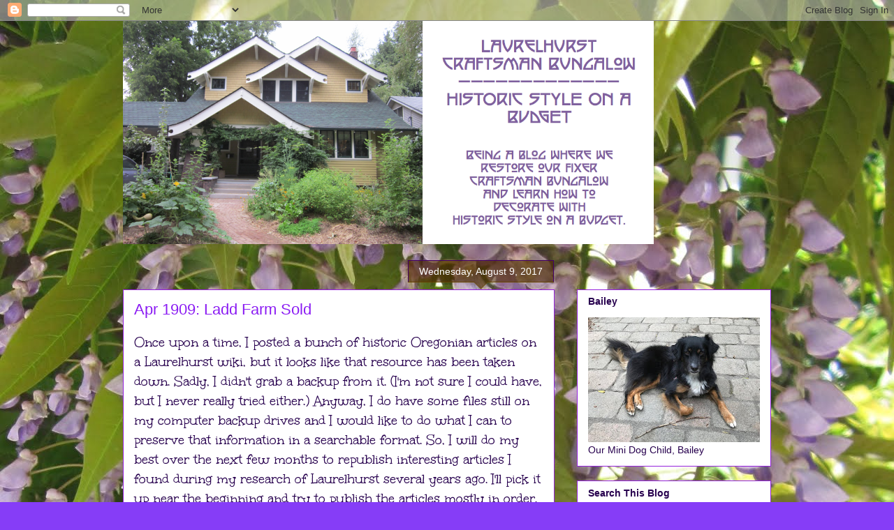

--- FILE ---
content_type: text/html; charset=UTF-8
request_url: http://www.laurelhurstcraftsman.com/2017/08/apr-1909-ladd-farm-sold.html
body_size: 77847
content:
<!DOCTYPE html>
<html class='v2' dir='ltr' lang='en'>
<head>
<link href='https://www.blogger.com/static/v1/widgets/335934321-css_bundle_v2.css' rel='stylesheet' type='text/css'/>
<meta content='width=1100' name='viewport'/>
<meta content='text/html; charset=UTF-8' http-equiv='Content-Type'/>
<meta content='blogger' name='generator'/>
<link href='http://www.laurelhurstcraftsman.com/favicon.ico' rel='icon' type='image/x-icon'/>
<link href='http://www.laurelhurstcraftsman.com/2017/08/apr-1909-ladd-farm-sold.html' rel='canonical'/>
<link rel="alternate" type="application/atom+xml" title="Laurelhurst Craftsman Bungalow - Atom" href="http://www.laurelhurstcraftsman.com/feeds/posts/default" />
<link rel="alternate" type="application/rss+xml" title="Laurelhurst Craftsman Bungalow - RSS" href="http://www.laurelhurstcraftsman.com/feeds/posts/default?alt=rss" />
<link rel="service.post" type="application/atom+xml" title="Laurelhurst Craftsman Bungalow - Atom" href="https://www.blogger.com/feeds/8688737200861236433/posts/default" />

<link rel="alternate" type="application/atom+xml" title="Laurelhurst Craftsman Bungalow - Atom" href="http://www.laurelhurstcraftsman.com/feeds/5502590373026067416/comments/default" />
<!--Can't find substitution for tag [blog.ieCssRetrofitLinks]-->
<link href='https://blogger.googleusercontent.com/img/b/R29vZ2xl/AVvXsEiODkthhbWkRwCEVKVppF0w7Or5wPTFcziecYyUShhCg8B0MtzVX1-VN8Ko-pi1jhEEDvqvkVHwSviF6H78kwFtfE254n1B6dwhLqLzl4uVZNyPc57EjcNblzDYjmWHz0gGPwfV_lGcDdfb/s400/HazelFernFarm.jpg' rel='image_src'/>
<meta content='http://www.laurelhurstcraftsman.com/2017/08/apr-1909-ladd-farm-sold.html' property='og:url'/>
<meta content='Apr 1909: Ladd Farm Sold' property='og:title'/>
<meta content='Once upon a time, I posted a bunch of historic Oregonian articles on a Laurelhurst wiki, but it looks like that resource has been taken down...' property='og:description'/>
<meta content='https://blogger.googleusercontent.com/img/b/R29vZ2xl/AVvXsEiODkthhbWkRwCEVKVppF0w7Or5wPTFcziecYyUShhCg8B0MtzVX1-VN8Ko-pi1jhEEDvqvkVHwSviF6H78kwFtfE254n1B6dwhLqLzl4uVZNyPc57EjcNblzDYjmWHz0gGPwfV_lGcDdfb/w1200-h630-p-k-no-nu/HazelFernFarm.jpg' property='og:image'/>
<title>Laurelhurst Craftsman Bungalow: Apr 1909: Ladd Farm Sold</title>
<style type='text/css'>@font-face{font-family:'Unkempt';font-style:normal;font-weight:400;font-display:swap;src:url(//fonts.gstatic.com/s/unkempt/v22/2EbnL-Z2DFZue0DSeYEV8h-bp_Y.woff2)format('woff2');unicode-range:U+0000-00FF,U+0131,U+0152-0153,U+02BB-02BC,U+02C6,U+02DA,U+02DC,U+0304,U+0308,U+0329,U+2000-206F,U+20AC,U+2122,U+2191,U+2193,U+2212,U+2215,U+FEFF,U+FFFD;}</style>
<style id='page-skin-1' type='text/css'><!--
/*
-----------------------------------------------
Blogger Template Style
Name:     Awesome Inc.
Designer: Tina Chen
URL:      tinachen.org
----------------------------------------------- */
/* Content
----------------------------------------------- */
body {
font: normal normal 20px Unkempt;
color: #27004e;
background: #863df7 url(http://2.bp.blogspot.com/-0vRtu8Qn3EM/V3QtgDx7OCI/AAAAAAAARfY/ZbBdp2aDiVMpDVsYpgTykJzB4h2yii6igCK4B/s0/Wisteria.jpg) repeat scroll top left;
}
html body .content-outer {
min-width: 0;
max-width: 100%;
width: 100%;
}
a:link {
text-decoration: none;
color: #8b1cf3;
}
a:visited {
text-decoration: none;
color: #643ab5;
}
a:hover {
text-decoration: underline;
color: #8b1cf3;
}
.body-fauxcolumn-outer .cap-top {
position: absolute;
z-index: 1;
height: 276px;
width: 100%;
background: transparent none repeat-x scroll top left;
_background-image: none;
}
/* Columns
----------------------------------------------- */
.content-inner {
padding: 0;
}
.header-inner .section {
margin: 0 16px;
}
.tabs-inner .section {
margin: 0 16px;
}
.main-inner {
padding-top: 65px;
}
.main-inner .column-center-inner,
.main-inner .column-left-inner,
.main-inner .column-right-inner {
padding: 0 5px;
}
*+html body .main-inner .column-center-inner {
margin-top: -65px;
}
#layout .main-inner .column-center-inner {
margin-top: 0;
}
/* Header
----------------------------------------------- */
.header-outer {
margin: 0 0 0 0;
background: rgba(0, 0, 0, 0) none repeat scroll 0 0;
}
.Header h1 {
font: normal normal 40px Arial, Tahoma, Helvetica, FreeSans, sans-serif;
color: #27004e;
text-shadow: 0 0 -1px #000000;
}
.Header h1 a {
color: #27004e;
}
.Header .description {
font: normal normal 14px Arial, Tahoma, Helvetica, FreeSans, sans-serif;
color: #27004e;
}
.header-inner .Header .titlewrapper,
.header-inner .Header .descriptionwrapper {
padding-left: 0;
padding-right: 0;
margin-bottom: 0;
}
.header-inner .Header .titlewrapper {
padding-top: 22px;
}
/* Tabs
----------------------------------------------- */
.tabs-outer {
overflow: hidden;
position: relative;
background: rgba(0, 0, 0, 0) url(https://www.blogblog.com/1kt/awesomeinc/tabs_gradient_groovy.png) repeat scroll 0 0;
}
#layout .tabs-outer {
overflow: visible;
}
.tabs-cap-top, .tabs-cap-bottom {
position: absolute;
width: 100%;
border-top: 1px solid #9422dc;
}
.tabs-cap-bottom {
bottom: 0;
}
.tabs-inner .widget li a {
display: inline-block;
margin: 0;
padding: .6em 1.5em;
font: normal bold 14px Arial, Tahoma, Helvetica, FreeSans, sans-serif;
color: #521d99;
border-top: 1px solid #9422dc;
border-bottom: 1px solid #9422dc;
border-left: 1px solid #9422dc;
height: 16px;
line-height: 16px;
}
.tabs-inner .widget li:last-child a {
border-right: 1px solid #9422dc;
}
.tabs-inner .widget li.selected a, .tabs-inner .widget li a:hover {
background: #edddff url(https://www.blogblog.com/1kt/awesomeinc/tabs_gradient_groovy.png) repeat-x scroll 0 -100px;
color: #1e003c;
}
/* Headings
----------------------------------------------- */
h2 {
font: normal bold 14px Arial, Tahoma, Helvetica, FreeSans, sans-serif;
color: #27004e;
}
/* Widgets
----------------------------------------------- */
.main-inner .section {
margin: 0 27px;
padding: 0;
}
.main-inner .column-left-outer,
.main-inner .column-right-outer {
margin-top: 0;
}
#layout .main-inner .column-left-outer,
#layout .main-inner .column-right-outer {
margin-top: 0;
}
.main-inner .column-left-inner,
.main-inner .column-right-inner {
background: rgba(0, 0, 0, 0) none repeat 0 0;
-moz-box-shadow: 0 0 0 rgba(0, 0, 0, .2);
-webkit-box-shadow: 0 0 0 rgba(0, 0, 0, .2);
-goog-ms-box-shadow: 0 0 0 rgba(0, 0, 0, .2);
box-shadow: 0 0 0 rgba(0, 0, 0, .2);
-moz-border-radius: 0;
-webkit-border-radius: 0;
-goog-ms-border-radius: 0;
border-radius: 0;
}
#layout .main-inner .column-left-inner,
#layout .main-inner .column-right-inner {
margin-top: 0;
}
.sidebar .widget {
font: normal normal 14px Arial, Tahoma, Helvetica, FreeSans, sans-serif;
color: #27004e;
}
.sidebar .widget a:link {
color: #8b1cf3;
}
.sidebar .widget a:visited {
color: #643ab5;
}
.sidebar .widget a:hover {
color: #8b1cf3;
}
.sidebar .widget h2 {
text-shadow: 0 0 -1px #000000;
}
.main-inner .widget {
background-color: #ffffff;
border: 1px solid #9422dc;
padding: 0 15px 15px;
margin: 20px -16px;
-moz-box-shadow: 0 0 0 rgba(0, 0, 0, .2);
-webkit-box-shadow: 0 0 0 rgba(0, 0, 0, .2);
-goog-ms-box-shadow: 0 0 0 rgba(0, 0, 0, .2);
box-shadow: 0 0 0 rgba(0, 0, 0, .2);
-moz-border-radius: 0;
-webkit-border-radius: 0;
-goog-ms-border-radius: 0;
border-radius: 0;
}
.main-inner .widget h2 {
margin: 0 -0;
padding: .6em 0 .5em;
border-bottom: 1px solid rgba(0, 0, 0, 0);
}
.footer-inner .widget h2 {
padding: 0 0 .4em;
border-bottom: 1px solid rgba(0, 0, 0, 0);
}
.main-inner .widget h2 + div, .footer-inner .widget h2 + div {
border-top: 0 solid #9422dc;
padding-top: 0;
}
.main-inner .widget .widget-content {
margin: 0 -0;
padding: 7px 0 0;
}
.main-inner .widget ul, .main-inner .widget #ArchiveList ul.flat {
margin: -0 -15px 0;
padding: 0;
list-style: none;
}
.main-inner .widget #ArchiveList {
margin: -0 0 0;
}
.main-inner .widget ul li, .main-inner .widget #ArchiveList ul.flat li {
padding: .5em 15px;
text-indent: 0;
color: #666666;
border-top: 0 solid #9422dc;
border-bottom: 1px solid rgba(0, 0, 0, 0);
}
.main-inner .widget #ArchiveList ul li {
padding-top: .25em;
padding-bottom: .25em;
}
.main-inner .widget ul li:first-child, .main-inner .widget #ArchiveList ul.flat li:first-child {
border-top: none;
}
.main-inner .widget ul li:last-child, .main-inner .widget #ArchiveList ul.flat li:last-child {
border-bottom: none;
}
.post-body {
position: relative;
}
.main-inner .widget .post-body ul {
padding: 0 2.5em;
margin: .5em 0;
list-style: disc;
}
.main-inner .widget .post-body ul li {
padding: 0.25em 0;
margin-bottom: .25em;
color: #27004e;
border: none;
}
.footer-inner .widget ul {
padding: 0;
list-style: none;
}
.widget .zippy {
color: #666666;
}
/* Posts
----------------------------------------------- */
body .main-inner .Blog {
padding: 0;
margin-bottom: 1em;
background-color: transparent;
border: none;
-moz-box-shadow: 0 0 0 rgba(0, 0, 0, 0);
-webkit-box-shadow: 0 0 0 rgba(0, 0, 0, 0);
-goog-ms-box-shadow: 0 0 0 rgba(0, 0, 0, 0);
box-shadow: 0 0 0 rgba(0, 0, 0, 0);
}
.main-inner .section:last-child .Blog:last-child {
padding: 0;
margin-bottom: 1em;
}
.main-inner .widget h2.date-header {
margin: 0 -15px 1px;
padding: 0 0 10px 0;
font: normal normal 14px Arial, Tahoma, Helvetica, FreeSans, sans-serif;
color: #ffffff;
background: transparent url(https://www.blogblog.com/1kt/awesomeinc/date_background_groovy.png) repeat-x scroll bottom center;
border-top: 1px solid #430066;
border-bottom: 1px solid rgba(0, 0, 0, 0);
-moz-border-radius-topleft: 0;
-moz-border-radius-topright: 0;
-webkit-border-top-left-radius: 0;
-webkit-border-top-right-radius: 0;
border-top-left-radius: 0;
border-top-right-radius: 0;
position: absolute;
bottom: 100%;
right: 15px;
text-shadow: 0 0 -1px #000000;
}
.main-inner .widget h2.date-header span {
font: normal normal 14px Arial, Tahoma, Helvetica, FreeSans, sans-serif;
display: block;
padding: .5em 15px;
border-left: 1px solid #430066;
border-right: 1px solid #430066;
}
.date-outer {
position: relative;
margin: 65px 0 20px;
padding: 0 15px;
background-color: #ffffff;
border: 1px solid #9422dc;
-moz-box-shadow: 0 0 0 rgba(0, 0, 0, .2);
-webkit-box-shadow: 0 0 0 rgba(0, 0, 0, .2);
-goog-ms-box-shadow: 0 0 0 rgba(0, 0, 0, .2);
box-shadow: 0 0 0 rgba(0, 0, 0, .2);
-moz-border-radius: 0;
-webkit-border-radius: 0;
-goog-ms-border-radius: 0;
border-radius: 0;
}
.date-outer:first-child {
margin-top: 0;
}
.date-outer:last-child {
margin-bottom: 20px;
-moz-border-radius-bottomleft: 0;
-moz-border-radius-bottomright: 0;
-webkit-border-bottom-left-radius: 0;
-webkit-border-bottom-right-radius: 0;
-goog-ms-border-bottom-left-radius: 0;
-goog-ms-border-bottom-right-radius: 0;
border-bottom-left-radius: 0;
border-bottom-right-radius: 0;
}
.date-posts {
margin: 0 -0;
padding: 0 0;
clear: both;
}
.post-outer, .inline-ad {
border-top: 1px solid #9422dc;
margin: 0 -0;
padding: 15px 0;
}
.post-outer {
padding-bottom: 10px;
}
.post-outer:first-child {
padding-top: 15px;
border-top: none;
}
.post-outer:last-child, .inline-ad:last-child {
border-bottom: none;
}
.post-body {
position: relative;
}
.post-body img {
padding: 8px;
background: rgba(0, 0, 0, 0);
border: 1px solid rgba(0, 0, 0, 0);
-moz-box-shadow: 0 0 0 rgba(0, 0, 0, .2);
-webkit-box-shadow: 0 0 0 rgba(0, 0, 0, .2);
box-shadow: 0 0 0 rgba(0, 0, 0, .2);
-moz-border-radius: 0;
-webkit-border-radius: 0;
border-radius: 0;
}
h3.post-title, h4 {
font: normal normal 22px Arial, Tahoma, Helvetica, FreeSans, sans-serif;
color: #8b1cf3;
}
h3.post-title a {
font: normal normal 22px Arial, Tahoma, Helvetica, FreeSans, sans-serif;
color: #8b1cf3;
}
h3.post-title a:hover {
color: #8b1cf3;
text-decoration: underline;
}
.post-header {
margin: 0 0 1em;
}
.post-body {
line-height: 1.4;
}
.post-outer h2 {
color: #27004e;
}
.post-footer {
margin: 1.5em 0 0;
}
#blog-pager {
padding: 15px;
font-size: 120%;
background-color: #ffffff;
border: 1px solid #9422dc;
-moz-box-shadow: 0 0 0 rgba(0, 0, 0, .2);
-webkit-box-shadow: 0 0 0 rgba(0, 0, 0, .2);
-goog-ms-box-shadow: 0 0 0 rgba(0, 0, 0, .2);
box-shadow: 0 0 0 rgba(0, 0, 0, .2);
-moz-border-radius: 0;
-webkit-border-radius: 0;
-goog-ms-border-radius: 0;
border-radius: 0;
-moz-border-radius-topleft: 0;
-moz-border-radius-topright: 0;
-webkit-border-top-left-radius: 0;
-webkit-border-top-right-radius: 0;
-goog-ms-border-top-left-radius: 0;
-goog-ms-border-top-right-radius: 0;
border-top-left-radius: 0;
border-top-right-radius-topright: 0;
margin-top: 1em;
}
.blog-feeds, .post-feeds {
margin: 1em 0;
text-align: center;
color: #27004e;
}
.blog-feeds a, .post-feeds a {
color: #ffffff;
}
.blog-feeds a:visited, .post-feeds a:visited {
color: #ffffff;
}
.blog-feeds a:hover, .post-feeds a:hover {
color: #ffffff;
}
.post-outer .comments {
margin-top: 2em;
}
/* Comments
----------------------------------------------- */
.comments .comments-content .icon.blog-author {
background-repeat: no-repeat;
background-image: url([data-uri]);
}
.comments .comments-content .loadmore a {
border-top: 1px solid #9422dc;
border-bottom: 1px solid #9422dc;
}
.comments .continue {
border-top: 2px solid #9422dc;
}
/* Footer
----------------------------------------------- */
.footer-outer {
margin: -0 0 -1px;
padding: 0 0 0;
color: #27004e;
overflow: hidden;
}
.footer-fauxborder-left {
border-top: 1px solid #9422dc;
background: #ffffff none repeat scroll 0 0;
-moz-box-shadow: 0 0 0 rgba(0, 0, 0, .2);
-webkit-box-shadow: 0 0 0 rgba(0, 0, 0, .2);
-goog-ms-box-shadow: 0 0 0 rgba(0, 0, 0, .2);
box-shadow: 0 0 0 rgba(0, 0, 0, .2);
margin: 0 -0;
}
/* Mobile
----------------------------------------------- */
body.mobile {
background-size: 100% auto;
}
.mobile .body-fauxcolumn-outer {
background: transparent none repeat scroll top left;
}
*+html body.mobile .main-inner .column-center-inner {
margin-top: 0;
}
.mobile .main-inner .widget {
padding: 0 0 15px;
}
.mobile .main-inner .widget h2 + div,
.mobile .footer-inner .widget h2 + div {
border-top: none;
padding-top: 0;
}
.mobile .footer-inner .widget h2 {
padding: 0.5em 0;
border-bottom: none;
}
.mobile .main-inner .widget .widget-content {
margin: 0;
padding: 7px 0 0;
}
.mobile .main-inner .widget ul,
.mobile .main-inner .widget #ArchiveList ul.flat {
margin: 0 -15px 0;
}
.mobile .main-inner .widget h2.date-header {
right: 0;
}
.mobile .date-header span {
padding: 0.4em 0;
}
.mobile .date-outer:first-child {
margin-bottom: 0;
border: 1px solid #9422dc;
-moz-border-radius-topleft: 0;
-moz-border-radius-topright: 0;
-webkit-border-top-left-radius: 0;
-webkit-border-top-right-radius: 0;
-goog-ms-border-top-left-radius: 0;
-goog-ms-border-top-right-radius: 0;
border-top-left-radius: 0;
border-top-right-radius: 0;
}
.mobile .date-outer {
border-color: #9422dc;
border-width: 0 1px 1px;
}
.mobile .date-outer:last-child {
margin-bottom: 0;
}
.mobile .main-inner {
padding: 0;
}
.mobile .header-inner .section {
margin: 0;
}
.mobile .post-outer, .mobile .inline-ad {
padding: 5px 0;
}
.mobile .tabs-inner .section {
margin: 0 10px;
}
.mobile .main-inner .widget h2 {
margin: 0;
padding: 0;
}
.mobile .main-inner .widget h2.date-header span {
padding: 0;
}
.mobile .main-inner .widget .widget-content {
margin: 0;
padding: 7px 0 0;
}
.mobile #blog-pager {
border: 1px solid transparent;
background: #ffffff none repeat scroll 0 0;
}
.mobile .main-inner .column-left-inner,
.mobile .main-inner .column-right-inner {
background: rgba(0, 0, 0, 0) none repeat 0 0;
-moz-box-shadow: none;
-webkit-box-shadow: none;
-goog-ms-box-shadow: none;
box-shadow: none;
}
.mobile .date-posts {
margin: 0;
padding: 0;
}
.mobile .footer-fauxborder-left {
margin: 0;
border-top: inherit;
}
.mobile .main-inner .section:last-child .Blog:last-child {
margin-bottom: 0;
}
.mobile-index-contents {
color: #27004e;
}
.mobile .mobile-link-button {
background: #8b1cf3 url(https://www.blogblog.com/1kt/awesomeinc/tabs_gradient_groovy.png) repeat scroll 0 0;
}
.mobile-link-button a:link, .mobile-link-button a:visited {
color: #27004e;
}
.mobile .tabs-inner .PageList .widget-content {
background: transparent;
border-top: 1px solid;
border-color: #9422dc;
color: #521d99;
}
.mobile .tabs-inner .PageList .widget-content .pagelist-arrow {
border-left: 1px solid #9422dc;
}

--></style>
<style id='template-skin-1' type='text/css'><!--
body {
min-width: 960px;
}
.content-outer, .content-fauxcolumn-outer, .region-inner {
min-width: 960px;
max-width: 960px;
_width: 960px;
}
.main-inner .columns {
padding-left: 0;
padding-right: 310px;
}
.main-inner .fauxcolumn-center-outer {
left: 0;
right: 310px;
/* IE6 does not respect left and right together */
_width: expression(this.parentNode.offsetWidth -
parseInt("0") -
parseInt("310px") + 'px');
}
.main-inner .fauxcolumn-left-outer {
width: 0;
}
.main-inner .fauxcolumn-right-outer {
width: 310px;
}
.main-inner .column-left-outer {
width: 0;
right: 100%;
margin-left: -0;
}
.main-inner .column-right-outer {
width: 310px;
margin-right: -310px;
}
#layout {
min-width: 0;
}
#layout .content-outer {
min-width: 0;
width: 800px;
}
#layout .region-inner {
min-width: 0;
width: auto;
}
body#layout div.add_widget {
padding: 8px;
}
body#layout div.add_widget a {
margin-left: 32px;
}
--></style>
<style>
    body {background-image:url(http\:\/\/2.bp.blogspot.com\/-0vRtu8Qn3EM\/V3QtgDx7OCI\/AAAAAAAARfY\/ZbBdp2aDiVMpDVsYpgTykJzB4h2yii6igCK4B\/s0\/Wisteria.jpg);}
    
@media (max-width: 200px) { body {background-image:url(http\:\/\/2.bp.blogspot.com\/-0vRtu8Qn3EM\/V3QtgDx7OCI\/AAAAAAAARfY\/ZbBdp2aDiVMpDVsYpgTykJzB4h2yii6igCK4B\/w200\/Wisteria.jpg);}}
@media (max-width: 400px) and (min-width: 201px) { body {background-image:url(http\:\/\/2.bp.blogspot.com\/-0vRtu8Qn3EM\/V3QtgDx7OCI\/AAAAAAAARfY\/ZbBdp2aDiVMpDVsYpgTykJzB4h2yii6igCK4B\/w400\/Wisteria.jpg);}}
@media (max-width: 800px) and (min-width: 401px) { body {background-image:url(http\:\/\/2.bp.blogspot.com\/-0vRtu8Qn3EM\/V3QtgDx7OCI\/AAAAAAAARfY\/ZbBdp2aDiVMpDVsYpgTykJzB4h2yii6igCK4B\/w800\/Wisteria.jpg);}}
@media (max-width: 1200px) and (min-width: 801px) { body {background-image:url(http\:\/\/2.bp.blogspot.com\/-0vRtu8Qn3EM\/V3QtgDx7OCI\/AAAAAAAARfY\/ZbBdp2aDiVMpDVsYpgTykJzB4h2yii6igCK4B\/w1200\/Wisteria.jpg);}}
/* Last tag covers anything over one higher than the previous max-size cap. */
@media (min-width: 1201px) { body {background-image:url(http\:\/\/2.bp.blogspot.com\/-0vRtu8Qn3EM\/V3QtgDx7OCI\/AAAAAAAARfY\/ZbBdp2aDiVMpDVsYpgTykJzB4h2yii6igCK4B\/w1600\/Wisteria.jpg);}}
  </style>
<!-- Google tag (gtag.js) -->
<script async='true' src='https://www.googletagmanager.com/gtag/js?id=G-0N9HQEWY5B'></script>
<script>
        window.dataLayer = window.dataLayer || [];
        function gtag(){dataLayer.push(arguments);}
        gtag('js', new Date());
        gtag('config', 'G-0N9HQEWY5B');
      </script>
<link href='https://www.blogger.com/dyn-css/authorization.css?targetBlogID=8688737200861236433&amp;zx=17341f63-9ef6-4712-a4f5-d327c943589d' media='none' onload='if(media!=&#39;all&#39;)media=&#39;all&#39;' rel='stylesheet'/><noscript><link href='https://www.blogger.com/dyn-css/authorization.css?targetBlogID=8688737200861236433&amp;zx=17341f63-9ef6-4712-a4f5-d327c943589d' rel='stylesheet'/></noscript>
<meta name='google-adsense-platform-account' content='ca-host-pub-1556223355139109'/>
<meta name='google-adsense-platform-domain' content='blogspot.com'/>

</head>
<body class='loading variant-groovy'>
<div class='navbar section' id='navbar' name='Navbar'><div class='widget Navbar' data-version='1' id='Navbar1'><script type="text/javascript">
    function setAttributeOnload(object, attribute, val) {
      if(window.addEventListener) {
        window.addEventListener('load',
          function(){ object[attribute] = val; }, false);
      } else {
        window.attachEvent('onload', function(){ object[attribute] = val; });
      }
    }
  </script>
<div id="navbar-iframe-container"></div>
<script type="text/javascript" src="https://apis.google.com/js/platform.js"></script>
<script type="text/javascript">
      gapi.load("gapi.iframes:gapi.iframes.style.bubble", function() {
        if (gapi.iframes && gapi.iframes.getContext) {
          gapi.iframes.getContext().openChild({
              url: 'https://www.blogger.com/navbar/8688737200861236433?po\x3d5502590373026067416\x26origin\x3dhttp://www.laurelhurstcraftsman.com',
              where: document.getElementById("navbar-iframe-container"),
              id: "navbar-iframe"
          });
        }
      });
    </script><script type="text/javascript">
(function() {
var script = document.createElement('script');
script.type = 'text/javascript';
script.src = '//pagead2.googlesyndication.com/pagead/js/google_top_exp.js';
var head = document.getElementsByTagName('head')[0];
if (head) {
head.appendChild(script);
}})();
</script>
</div></div>
<div class='body-fauxcolumns'>
<div class='fauxcolumn-outer body-fauxcolumn-outer'>
<div class='cap-top'>
<div class='cap-left'></div>
<div class='cap-right'></div>
</div>
<div class='fauxborder-left'>
<div class='fauxborder-right'></div>
<div class='fauxcolumn-inner'>
</div>
</div>
<div class='cap-bottom'>
<div class='cap-left'></div>
<div class='cap-right'></div>
</div>
</div>
</div>
<div class='content'>
<div class='content-fauxcolumns'>
<div class='fauxcolumn-outer content-fauxcolumn-outer'>
<div class='cap-top'>
<div class='cap-left'></div>
<div class='cap-right'></div>
</div>
<div class='fauxborder-left'>
<div class='fauxborder-right'></div>
<div class='fauxcolumn-inner'>
</div>
</div>
<div class='cap-bottom'>
<div class='cap-left'></div>
<div class='cap-right'></div>
</div>
</div>
</div>
<div class='content-outer'>
<div class='content-cap-top cap-top'>
<div class='cap-left'></div>
<div class='cap-right'></div>
</div>
<div class='fauxborder-left content-fauxborder-left'>
<div class='fauxborder-right content-fauxborder-right'></div>
<div class='content-inner'>
<header>
<div class='header-outer'>
<div class='header-cap-top cap-top'>
<div class='cap-left'></div>
<div class='cap-right'></div>
</div>
<div class='fauxborder-left header-fauxborder-left'>
<div class='fauxborder-right header-fauxborder-right'></div>
<div class='region-inner header-inner'>
<div class='header section' id='header' name='Header'><div class='widget Header' data-version='1' id='Header1'>
<div id='header-inner'>
<a href='http://www.laurelhurstcraftsman.com/' style='display: block'>
<img alt='Laurelhurst Craftsman Bungalow' height='320px; ' id='Header1_headerimg' src='https://blogger.googleusercontent.com/img/b/R29vZ2xl/AVvXsEiN7I9FP3g47RzZhKkBftTK6YSBuFgpWoIW5FdaVxctNIr1t1yKq_d6fIaROpzANKvNkxKo0h4C7ZHeqB4McTgCVCvuxRzpHXY-Lmwg5r-ZJL4b1QXWm-SGkt6zyHpg5yZChoMNO1tPgcn8/s1600/BlogHeader3.png' style='display: block' width='760px; '/>
</a>
</div>
</div></div>
</div>
</div>
<div class='header-cap-bottom cap-bottom'>
<div class='cap-left'></div>
<div class='cap-right'></div>
</div>
</div>
</header>
<div class='tabs-outer'>
<div class='tabs-cap-top cap-top'>
<div class='cap-left'></div>
<div class='cap-right'></div>
</div>
<div class='fauxborder-left tabs-fauxborder-left'>
<div class='fauxborder-right tabs-fauxborder-right'></div>
<div class='region-inner tabs-inner'>
<div class='tabs no-items section' id='crosscol' name='Cross-Column'></div>
<div class='tabs no-items section' id='crosscol-overflow' name='Cross-Column 2'></div>
</div>
</div>
<div class='tabs-cap-bottom cap-bottom'>
<div class='cap-left'></div>
<div class='cap-right'></div>
</div>
</div>
<div class='main-outer'>
<div class='main-cap-top cap-top'>
<div class='cap-left'></div>
<div class='cap-right'></div>
</div>
<div class='fauxborder-left main-fauxborder-left'>
<div class='fauxborder-right main-fauxborder-right'></div>
<div class='region-inner main-inner'>
<div class='columns fauxcolumns'>
<div class='fauxcolumn-outer fauxcolumn-center-outer'>
<div class='cap-top'>
<div class='cap-left'></div>
<div class='cap-right'></div>
</div>
<div class='fauxborder-left'>
<div class='fauxborder-right'></div>
<div class='fauxcolumn-inner'>
</div>
</div>
<div class='cap-bottom'>
<div class='cap-left'></div>
<div class='cap-right'></div>
</div>
</div>
<div class='fauxcolumn-outer fauxcolumn-left-outer'>
<div class='cap-top'>
<div class='cap-left'></div>
<div class='cap-right'></div>
</div>
<div class='fauxborder-left'>
<div class='fauxborder-right'></div>
<div class='fauxcolumn-inner'>
</div>
</div>
<div class='cap-bottom'>
<div class='cap-left'></div>
<div class='cap-right'></div>
</div>
</div>
<div class='fauxcolumn-outer fauxcolumn-right-outer'>
<div class='cap-top'>
<div class='cap-left'></div>
<div class='cap-right'></div>
</div>
<div class='fauxborder-left'>
<div class='fauxborder-right'></div>
<div class='fauxcolumn-inner'>
</div>
</div>
<div class='cap-bottom'>
<div class='cap-left'></div>
<div class='cap-right'></div>
</div>
</div>
<!-- corrects IE6 width calculation -->
<div class='columns-inner'>
<div class='column-center-outer'>
<div class='column-center-inner'>
<div class='main section' id='main' name='Main'><div class='widget Blog' data-version='1' id='Blog1'>
<div class='blog-posts hfeed'>

          <div class="date-outer">
        
<h2 class='date-header'><span>Wednesday, August 9, 2017</span></h2>

          <div class="date-posts">
        
<div class='post-outer'>
<div class='post hentry uncustomized-post-template' itemprop='blogPost' itemscope='itemscope' itemtype='http://schema.org/BlogPosting'>
<meta content='https://blogger.googleusercontent.com/img/b/R29vZ2xl/AVvXsEiODkthhbWkRwCEVKVppF0w7Or5wPTFcziecYyUShhCg8B0MtzVX1-VN8Ko-pi1jhEEDvqvkVHwSviF6H78kwFtfE254n1B6dwhLqLzl4uVZNyPc57EjcNblzDYjmWHz0gGPwfV_lGcDdfb/s400/HazelFernFarm.jpg' itemprop='image_url'/>
<meta content='8688737200861236433' itemprop='blogId'/>
<meta content='5502590373026067416' itemprop='postId'/>
<a name='5502590373026067416'></a>
<h3 class='post-title entry-title' itemprop='name'>
Apr 1909: Ladd Farm Sold
</h3>
<div class='post-header'>
<div class='post-header-line-1'></div>
</div>
<div class='post-body entry-content' id='post-body-5502590373026067416' itemprop='description articleBody'>
Once upon a time, I posted a bunch of historic Oregonian articles on a Laurelhurst wiki, but it looks like that resource has been taken down. Sadly, I didn't grab a backup from it. (I'm not sure I could have, but I never really tried either.) Anyway, I do have some files still on my computer backup drives and I&nbsp;would like to do what I can to preserve that information in a searchable format. So, I will do my best over the next few months to republish interesting articles I found during my research of Laurelhurst several years ago. I'll pick it up near the beginning and try to publish the articles mostly in order.<br />
<div class="separator" style="clear: both; text-align: center;">
<a href="https://blogger.googleusercontent.com/img/b/R29vZ2xl/AVvXsEiODkthhbWkRwCEVKVppF0w7Or5wPTFcziecYyUShhCg8B0MtzVX1-VN8Ko-pi1jhEEDvqvkVHwSviF6H78kwFtfE254n1B6dwhLqLzl4uVZNyPc57EjcNblzDYjmWHz0gGPwfV_lGcDdfb/s1600/HazelFernFarm.jpg" imageanchor="1" style="margin-left: 1em; margin-right: 1em;"><img border="0" data-original-height="1099" data-original-width="1008" height="400" src="https://blogger.googleusercontent.com/img/b/R29vZ2xl/AVvXsEiODkthhbWkRwCEVKVppF0w7Or5wPTFcziecYyUShhCg8B0MtzVX1-VN8Ko-pi1jhEEDvqvkVHwSviF6H78kwFtfE254n1B6dwhLqLzl4uVZNyPc57EjcNblzDYjmWHz0gGPwfV_lGcDdfb/s400/HazelFernFarm.jpg" width="365" /></a></div>
<br />
Oregonian, 24 Apr 1909<br />
<div class="separator" style="clear: both; text-align: center;">
<a href="https://blogger.googleusercontent.com/img/b/R29vZ2xl/AVvXsEjBmRPLTw8OsKkwCFwY33IfI14YK_MSiTPmxk2J07YzrJUMoe7M7dnoYfiKJHdqV30OLAFqM-zcqcri083xqoKtVRXpFHd9F_CbNoTUXugZYNlEikZSNuq_ccZXyxrawmGOtu3kIAH9yuU9/s1600/LaddFarmSold24Apr1909.png" imageanchor="1" style="clear: right; float: right; margin-bottom: 1em; margin-left: 1em;"><img border="0" data-original-height="1600" data-original-width="319" height="400" src="https://blogger.googleusercontent.com/img/b/R29vZ2xl/AVvXsEjBmRPLTw8OsKkwCFwY33IfI14YK_MSiTPmxk2J07YzrJUMoe7M7dnoYfiKJHdqV30OLAFqM-zcqcri083xqoKtVRXpFHd9F_CbNoTUXugZYNlEikZSNuq_ccZXyxrawmGOtu3kIAH9yuU9/s400/LaddFarmSold24Apr1909.png" width="78" /></a></div>
<b><span style="font-size: large;">Ladd Farm Sold for $2,000,000</span></b><br />
<br />
Property Includes 462 Acres on East Side WILL BE OPENED FOR HOMES<br />
Charles K. Henry Heads Syndicate in Big Deal<br />
2880 LOTS CALLED FOR<br />
Land Laid Out by Boston Firm in Ideal Building Locations--Will Probably Be Put on Market in Single Lots About July 1<br />
<br />
<div>
<div>
Hazel Fern Farm, the magnificent tract of land consisting of 463 acres in the heart of the East Side, owned for many years by the Ladd Estate, has been acquired by Charles K. Henry and associates at a consideration of approximately $2,000,000.</div>
<div>
<br /></div>
<div>
Mr. Henry now has under consideration the formation of a syndicate to handle the vast property. With him in the initiative stage of the proceedings are associated Frank F. Mead and Paul C. Murphy, of Seattle, and H.R. Burke of Portland.</div>
<div>
<br /></div>
<div>
Hazel Fern Farm lies between the Barr Road on the north and the Base Line Road on the South and East 33rd and East 44th Streets east and west. Olmsted Brothers, of Boston, some months ago laid out the big tract in a parking system, preserving the higher portions for buildings with streets following the contour of the lands. This plan calls for 2880 lots and it is the intention of the new owners to place these on the market. Under the Olmsted plan the tract will be one of the most attractive in the country, lending itself to ornamental landscape gardening in its highest phases. As at present outlined, lots will sell from $800 upward, and building restrictions will range from $2000 to $5000 according to location.</div>
<br />
<b>Seattle Buyers Men of Experience&nbsp;</b><br />
<div>
Mr. Mead and Mr. Murphy, the two Seattle men interested with Mr. Henry are handling a suburban tract at Seattle known as Laurelhurst, which is pronounced to be one of the show places in the Sound city. They own lands near the Exposition grounds on Lake Washington and report good sales to people who intend to build fine residences.</div>
<div>
<br /></div>
<div>
Sandy Road cuts through the Ladd farm diagonally in the northwest corner, and an extension of East Glisan Street passes through the middle. There has been some movement on the East Side to have East Glisan made a wide street, either 80 or 100 feet, and the new owners said yesterday that if the</div>
<div>
projectors of this wide street would assure them that the work would be taken up in the contiguous territory they believed no difficulty would be found in meeting such a proposition halfway.</div>
<div>
<br />
<a name="more"></a>No city on the Coast has such an extensive tract of vacant property located within its corporate limits as this and it is certain that no ground is naturally better adapted for laying out in sightly building lots. The Ladd homestead ranch-house stands near the middle of the farm at an elevation of over 200 feet, and sloping off in all directions the land is rolling and practically all cleared.</div>
<div>
Off in the southeastern portion of the farm a grove of forest trees surrounds a small lake, making an ideal parksite. When the Park Commission voted a bond issue for new breathing places, this tract of about 25 acres was selected as one of the sites to be acquired by the city. The new owners announced yesterday that if the Park Board desired to get this piece for park purposes it would be necessary to move quickly, for they intend to get to work at once after everything is in readiness and push the sale of lots to the limit.</div>
<div>
<br /></div>
<div>
One part of the farm just south of the ranch-house lies on a slope that is naturally terraced, and The Olmsted Plan provides for streets and roadways that are to cut up the tract into irregularly-shaped lots that will provide sites for residences unsurpassed in and about Portland.</div>
<div>
<br /></div>
<div>
Carlines are operated on three sides of the tract and the O.R.&amp;N. cuts across the northeastern corner of the farm. The city is building up rapidly all around the farm and when lots are offered in this newest addition it is certain to be built upon at a rate that will exceed any previous record made in Portland. Yesterday afternoon, when news of the purchase was noised around, Mr. Henry received several telephone calls from intending buyers asking for reservations. Probably nothing will be done in the way of sales until after July 1, as there is considerable preliminary work to be accomplished before the tract is ready for the market.</div>
<div>
<br /></div>
<div>
William S. Ladd acquired Hazel Fern Farm something like 35 years ago and after building the farmhouse and barns, engaged in the raising of fine imported cattle, his herds being prize animals on many occasions. He took much delight in his farm and his was a familiar figure for years on his way to and from the wide acres where his fancy Jerseys roamed.</div>
<div>
<br /></div>
<div>
Edward Cookingham said yesterday the Ladd Estate Company has realized for a long time that it owned one of the most valuable tracts in this part of the country in Hazel Fern Farm, but the management believes now is a most auspicious time to sell, and has decided to accept Mr. Henry's offer to finance the big undertaking. Mr. Henry and his associates took over the property, but it is believed that other Portland capitalists will soon join the syndicate.</div>
<div>
<br /></div>
<div>
This is the biggest realty deal that has been negotiated in years for vacant lands in Portland, and its effect is certain to put a strong stimulus into the local market. There is part of the tract that lies north of Sandy Road that is similarly located to the plats of Hancock Street Addition and other subdivisions in that vicinity. It is reasonable to assume that this portion of the farm will be acquired by persons already heavily interested in that part of the city to round out their holdings.</div>
<div>
<br /></div>
<div>
It is the intention of the syndicate to sell some of the odds and ends in more than one to three lots, but after July 1 it is more than likely sales will be made to people who will build residences on the picturesque sites.</div>
<div>
<br /></div>
<div>
Little short of a revelation awaits visitors unfamiliar with perspective at Hazel Fern. In one direction the undulating foreground sweeps into districts of the East Side that are closely built up; in another city along the river looms up in majestic proportions, while in still another the new city shows in its masses of new buildings the homes of the people. From the high ground the hills back of the West Side city stand out in contrast to the distant skirt of snow-fringed mountains in the Eastern horizon.</div>
<div>
Considerable difference of opinion was expressed last night as to the effect of this tract coming on the market with reference to the surrounding tracts that have been platted for some time. Well informed realty men say, however, that instead of putting a crimp in other plats, this deal will stimulate buying all the way through. There is a steady and insistent demand for building sites for dwellings and this big addition doubtless will be absorbed just as the others were.</div>
<br />
<b>PROPERTY COST LADD $1500</b><br />
<div>
Obtained by Foreclosure of Mortgage Given by Terence Quinn</div>
<div>
The Hazel Fern Farm was acquired in part by W.S. Ladd by the foreclosure of 80 acres on which a mortgage of $1500 had been given. It was originally known as the Quinn donation land claim and was taken up by Terrence and John Quinn, two brothers who came from Ireland about 1852.</div>
<div>
The property was taken up by Terence Quinn and his wife, Mary, who divided the tract between them. Before the patent to the land had been taken out, Mary Quinn died, leaving one daughter, also known as Mary, to whom she bequeathed approximately half, or about 80 acres of the tract. The other half was left to her husband, Terrence. When little Mary Quinn was 10 years old, she was sent to a convent school at New York and remained there till she was 30 years of age.</div>
<div>
<br /></div>
<div>
In the meantime, her property had been mortgaged for $1500 by her father to William S. Ladd, who contended he advanced on it in good faith. According to an old-time resident Ladd believed the deeds to the property to be all right and Terrence Quinn was then permitted to mortgage the land. When Terrence got into difficulties some two years after the mortgage was granted, W.S. Ladd foreclosed, the date of the foreclosure being about 1870.</div>
<div>
<br /></div>
<div>
Terence Quinn died and it was a long time before Mary Quinn obtained any inkling to the fact that she had any title whatever to any Oregon property. About 1894 she learned of the 80 acres bequeathed to her by her mother, came to Oregon and after taking advice, commenced suit against Mr. Ladd for the return of the property. The mortgage foreclosed included not only the property of Mary Quinn, but that possessed by her father.</div>
<div>
<br /></div>
<div>
The case of Quinn versus Ladd went through the court until the Supreme Court of the United States was reached. About this time a decision was handed down by the Supreme Court which appeared to cover the facts in the case. On the advice of her attorneys Mary Quinn then withdrew all further proceedings.</div>
<div>
<br /></div>
<div>
It is said a decision would have been given to William S. Ladd on the ground that he advanced the money in good faith and on the documents deposited with the mortgagor, although several other technical questions were involved.</div>
<div>
<br /></div>
<div>
The case was one that attracted country-wide publicity and quite apart from the legal aspect of the case, Mary Quinn is said to have been the subject of much commiseration.</div>
</div>
<div class="separator" style="clear: both; text-align: center;">
<a href="https://blogger.googleusercontent.com/img/b/R29vZ2xl/AVvXsEhLT-ZR720AwiBXkH-XuuIdlZ8yuUB6dc8UWEbUftSQQxpR18Y0jJRirWL_o0frz3NuNDNz2dYpOBofsxn_DH4-1WxVfZq7yKXswMw8Tzu8xg4h2f6Gri7HwRi9HzOctEcoo-MeOV2hPI5w/s1600/LaddFarmLocation.png" imageanchor="1" style="margin-left: 1em; margin-right: 1em;"><img border="0" data-original-height="761" data-original-width="1600" height="190" src="https://blogger.googleusercontent.com/img/b/R29vZ2xl/AVvXsEhLT-ZR720AwiBXkH-XuuIdlZ8yuUB6dc8UWEbUftSQQxpR18Y0jJRirWL_o0frz3NuNDNz2dYpOBofsxn_DH4-1WxVfZq7yKXswMw8Tzu8xg4h2f6Gri7HwRi9HzOctEcoo-MeOV2hPI5w/s400/LaddFarmLocation.png" width="400" /></a></div>
<div class="separator" style="clear: both; text-align: center;">
</div>
<div class="separator" style="clear: both; text-align: center;">
<a href="https://blogger.googleusercontent.com/img/b/R29vZ2xl/AVvXsEjrekNhyjWFPCR3THXOa4XrjJ4TWf8XHXDQegzdwd1YqpJQynqBmcm_PYxH3AR3OGnExwGpQDffgk7qgmcjwti2w_5X_dw6kOpHmYK2d1VfqHCwEmEVpPQ4a8FunGyl4jpdwZpmNjoH6uYZ/s1600/LaddFarmSold%25242M24Apr1909P2.png" imageanchor="1" style="margin-left: 1em; margin-right: 1em;"><img border="0" data-original-height="1600" data-original-width="915" height="640" src="https://blogger.googleusercontent.com/img/b/R29vZ2xl/AVvXsEjrekNhyjWFPCR3THXOa4XrjJ4TWf8XHXDQegzdwd1YqpJQynqBmcm_PYxH3AR3OGnExwGpQDffgk7qgmcjwti2w_5X_dw6kOpHmYK2d1VfqHCwEmEVpPQ4a8FunGyl4jpdwZpmNjoH6uYZ/s640/LaddFarmSold%25242M24Apr1909P2.png" width="364" /></a></div>
<div>
<br /></div>
<div style='clear: both;'></div>
</div>
<div class='post-footer'>
<div class='post-footer-line post-footer-line-1'>
<span class='post-author vcard'>
Posted by
<span class='fn' itemprop='author' itemscope='itemscope' itemtype='http://schema.org/Person'>
<meta content='https://www.blogger.com/profile/00204757096377140896' itemprop='url'/>
<a class='g-profile' href='https://www.blogger.com/profile/00204757096377140896' rel='author' title='author profile'>
<span itemprop='name'>Sharon Kwilter</span>
</a>
</span>
</span>
<span class='post-timestamp'>
at
<meta content='http://www.laurelhurstcraftsman.com/2017/08/apr-1909-ladd-farm-sold.html' itemprop='url'/>
<a class='timestamp-link' href='http://www.laurelhurstcraftsman.com/2017/08/apr-1909-ladd-farm-sold.html' rel='bookmark' title='permanent link'><abbr class='published' itemprop='datePublished' title='2017-08-09T05:14:00-07:00'>5:14&#8239;AM</abbr></a>
</span>
<span class='post-comment-link'>
</span>
<span class='post-icons'>
<span class='item-control blog-admin pid-1134536772'>
<a href='https://www.blogger.com/post-edit.g?blogID=8688737200861236433&postID=5502590373026067416&from=pencil' title='Edit Post'>
<img alt='' class='icon-action' height='18' src='https://resources.blogblog.com/img/icon18_edit_allbkg.gif' width='18'/>
</a>
</span>
</span>
<div class='post-share-buttons goog-inline-block'>
<a class='goog-inline-block share-button sb-email' href='https://www.blogger.com/share-post.g?blogID=8688737200861236433&postID=5502590373026067416&target=email' target='_blank' title='Email This'><span class='share-button-link-text'>Email This</span></a><a class='goog-inline-block share-button sb-blog' href='https://www.blogger.com/share-post.g?blogID=8688737200861236433&postID=5502590373026067416&target=blog' onclick='window.open(this.href, "_blank", "height=270,width=475"); return false;' target='_blank' title='BlogThis!'><span class='share-button-link-text'>BlogThis!</span></a><a class='goog-inline-block share-button sb-twitter' href='https://www.blogger.com/share-post.g?blogID=8688737200861236433&postID=5502590373026067416&target=twitter' target='_blank' title='Share to X'><span class='share-button-link-text'>Share to X</span></a><a class='goog-inline-block share-button sb-facebook' href='https://www.blogger.com/share-post.g?blogID=8688737200861236433&postID=5502590373026067416&target=facebook' onclick='window.open(this.href, "_blank", "height=430,width=640"); return false;' target='_blank' title='Share to Facebook'><span class='share-button-link-text'>Share to Facebook</span></a><a class='goog-inline-block share-button sb-pinterest' href='https://www.blogger.com/share-post.g?blogID=8688737200861236433&postID=5502590373026067416&target=pinterest' target='_blank' title='Share to Pinterest'><span class='share-button-link-text'>Share to Pinterest</span></a>
</div>
</div>
<div class='post-footer-line post-footer-line-2'>
<span class='post-labels'>
Labels:
<a href='http://www.laurelhurstcraftsman.com/search/label/Laurelhurst' rel='tag'>Laurelhurst</a>
</span>
</div>
<div class='post-footer-line post-footer-line-3'>
<span class='post-location'>
</span>
</div>
</div>
</div>
<div class='comments' id='comments'>
<a name='comments'></a>
<h4>No comments:</h4>
<div id='Blog1_comments-block-wrapper'>
<dl class='avatar-comment-indent' id='comments-block'>
</dl>
</div>
<p class='comment-footer'>
<div class='comment-form'>
<a name='comment-form'></a>
<h4 id='comment-post-message'>Post a Comment</h4>
<p>
</p>
<a href='https://www.blogger.com/comment/frame/8688737200861236433?po=5502590373026067416&hl=en&saa=85391&origin=http://www.laurelhurstcraftsman.com' id='comment-editor-src'></a>
<iframe allowtransparency='true' class='blogger-iframe-colorize blogger-comment-from-post' frameborder='0' height='410px' id='comment-editor' name='comment-editor' src='' width='100%'></iframe>
<script src='https://www.blogger.com/static/v1/jsbin/2830521187-comment_from_post_iframe.js' type='text/javascript'></script>
<script type='text/javascript'>
      BLOG_CMT_createIframe('https://www.blogger.com/rpc_relay.html');
    </script>
</div>
</p>
</div>
</div>

        </div></div>
      
</div>
<div class='blog-pager' id='blog-pager'>
<span id='blog-pager-newer-link'>
<a class='blog-pager-newer-link' href='http://www.laurelhurstcraftsman.com/2017/08/may-1909-laurelhurst-lots.html' id='Blog1_blog-pager-newer-link' title='Newer Post'>Newer Post</a>
</span>
<span id='blog-pager-older-link'>
<a class='blog-pager-older-link' href='http://www.laurelhurstcraftsman.com/2017/08/dec-1908-tract-wanted-for-park.html' id='Blog1_blog-pager-older-link' title='Older Post'>Older Post</a>
</span>
<a class='home-link' href='http://www.laurelhurstcraftsman.com/'>Home</a>
</div>
<div class='clear'></div>
<div class='post-feeds'>
<div class='feed-links'>
Subscribe to:
<a class='feed-link' href='http://www.laurelhurstcraftsman.com/feeds/5502590373026067416/comments/default' target='_blank' type='application/atom+xml'>Post Comments (Atom)</a>
</div>
</div>
</div><div class='widget HTML' data-version='1' id='HTML2'>
<div class='widget-content'>
<script type="text/javascript" src="//s7.addthis.com/js/300/addthis_widget.js#pubid=xa-51c8e0ab4ebec085"></script>
<script type='text/javascript'>
var addthis_product = "blg";
document.doAT = function(cl)
{
        var myclass = new RegExp('hentry');
        var myTitleContainer = new RegExp('post-title');
        var myPostContent = new RegExp('post-footer');
        var elem = this.getElementsByTagName('div');

        var url;
        var title = "";
        
        for (var i = 0; i < elem.length; i++)
        {
            var classes = elem[i].className;
            if (myclass.test(classes))
            {   
            	var container = elem[i];
            	url = window.location.href;
            	
                for (var b = 0; b < container.childNodes.length; b++)
                {
                    var item = container.childNodes[b].className;
                    if (myTitleContainer.test(item))
                    {
                        var link = container.childNodes[b].getElementsByTagName('a');
                        if (typeof(link[0]) != 'undefined')
                        {
                            var url = link[0].href;
                            var title = link[0].innerHTML;
                        }

                    var singleq = new RegExp("'", 'g');
                    var doubleq = new RegExp('"', 'g');                                                                                                                                                                                                                        
                    title = title.replace(singleq, '&#39;', 'gi');
                    title = title.replace(doubleq, '&#34;', 'gi');

                    }
                    if (myPostContent.test(item))
                    {
                        var footer = container.childNodes[b];
                    }
                }
	                var n = document.createElement('div');
	                var at = "<div class='addthis_toolbox addthis_default_style ' addthis:title='"+title+"' addthis:url='"+encodeURI(url)+"'   > <a class='addthis_button_preferred_1'></a> <a class='addthis_button_preferred_2'></a> <a class='addthis_button_preferred_3'></a> <a class='addthis_button_preferred_4'></a> <a class='addthis_button_compact'></a> <a class='addthis_counter addthis_bubble_style'></a> </div> ";
	                n.innerHTML = at;
	                container.insertBefore(n , footer);   
            }
        }
    return true;
};

document.doAT('hentry');
</script>
</div>
<div class='clear'></div>
</div></div>
</div>
</div>
<div class='column-left-outer'>
<div class='column-left-inner'>
<aside>
</aside>
</div>
</div>
<div class='column-right-outer'>
<div class='column-right-inner'>
<aside>
<div class='sidebar section' id='sidebar-right-1'><div class='widget Image' data-version='1' id='Image1'>
<h2>Bailey</h2>
<div class='widget-content'>
<img alt='Bailey' height='179' id='Image1_img' src='https://blogger.googleusercontent.com/img/b/R29vZ2xl/AVvXsEhb5Lg67OYw16AAbmYfIrexeMW_z-jROAV94T9Vf3KgICKF_MhTfNmZe_7mQHf7_ye4w9LdIdV_Qz0VDDSlOQZuA-U1EP2spMy2bM9FIura-nzTgyZ6sEsozpO4TImQLNRL7Fjfx_VRKWg8/s246/Bailey3Years+-+1.jpg' width='246'/>
<br/>
<span class='caption'>Our Mini Dog Child, Bailey</span>
</div>
<div class='clear'></div>
</div><div class='widget BlogSearch' data-version='1' id='BlogSearch1'>
<h2 class='title'>Search This Blog</h2>
<div class='widget-content'>
<div id='BlogSearch1_form'>
<form action='http://www.laurelhurstcraftsman.com/search' class='gsc-search-box' target='_top'>
<table cellpadding='0' cellspacing='0' class='gsc-search-box'>
<tbody>
<tr>
<td class='gsc-input'>
<input autocomplete='off' class='gsc-input' name='q' size='10' title='search' type='text' value=''/>
</td>
<td class='gsc-search-button'>
<input class='gsc-search-button' title='search' type='submit' value='Search'/>
</td>
</tr>
</tbody>
</table>
</form>
</div>
</div>
<div class='clear'></div>
</div><div class='widget PageList' data-version='1' id='PageList1'>
<h2>Pages</h2>
<div class='widget-content'>
<ul>
<li>
<a href='http://www.laurelhurstcraftsman.com/p/before-and-after-pictures.html'>Before and After pictures</a>
</li>
<li>
<a href='http://www.laurelhurstcraftsman.com/p/black-walnut-plants.html'>Black Walnut Plants</a>
</li>
<li>
<a href='http://www.laurelhurstcraftsman.com/p/craftsman-online-research.html'>Craftsman Online Research</a>
</li>
<li>
<a href='http://www.laurelhurstcraftsman.com/p/annotated-bungalow-bookshelf.html'>Annotated Bungalow Bookshelf</a>
</li>
<li>
<a href='http://www.laurelhurstcraftsman.com/p/craftsman-online-shopping.html'>Craftsman Online Shopping</a>
</li>
<li>
<a href='http://www.laurelhurstcraftsman.com/p/builder-spencer-mccain-co.html'>Builder: Spencer-McCain Co.</a>
</li>
<li>
<a href='http://www.laurelhurstcraftsman.com/p/our-paint-stripping-process.html'>Our Paint Stripping Process</a>
</li>
<li>
<a href='http://www.laurelhurstcraftsman.com/p/reproduction-stencils.html'>Reproduction Stencils</a>
</li>
</ul>
<div class='clear'></div>
</div>
</div><div class='widget BlogArchive' data-version='1' id='BlogArchive2'>
<h2>Blog Archive</h2>
<div class='widget-content'>
<div id='ArchiveList'>
<div id='BlogArchive2_ArchiveList'>
<ul class='hierarchy'>
<li class='archivedate collapsed'>
<a class='toggle' href='javascript:void(0)'>
<span class='zippy'>

        &#9658;&#160;
      
</span>
</a>
<a class='post-count-link' href='http://www.laurelhurstcraftsman.com/2025/'>
2025
</a>
<span class='post-count' dir='ltr'>(3)</span>
<ul class='hierarchy'>
<li class='archivedate collapsed'>
<a class='toggle' href='javascript:void(0)'>
<span class='zippy'>

        &#9658;&#160;
      
</span>
</a>
<a class='post-count-link' href='http://www.laurelhurstcraftsman.com/2025/10/'>
October
</a>
<span class='post-count' dir='ltr'>(1)</span>
</li>
</ul>
<ul class='hierarchy'>
<li class='archivedate collapsed'>
<a class='toggle' href='javascript:void(0)'>
<span class='zippy'>

        &#9658;&#160;
      
</span>
</a>
<a class='post-count-link' href='http://www.laurelhurstcraftsman.com/2025/02/'>
February
</a>
<span class='post-count' dir='ltr'>(1)</span>
</li>
</ul>
<ul class='hierarchy'>
<li class='archivedate collapsed'>
<a class='toggle' href='javascript:void(0)'>
<span class='zippy'>

        &#9658;&#160;
      
</span>
</a>
<a class='post-count-link' href='http://www.laurelhurstcraftsman.com/2025/01/'>
January
</a>
<span class='post-count' dir='ltr'>(1)</span>
</li>
</ul>
</li>
</ul>
<ul class='hierarchy'>
<li class='archivedate collapsed'>
<a class='toggle' href='javascript:void(0)'>
<span class='zippy'>

        &#9658;&#160;
      
</span>
</a>
<a class='post-count-link' href='http://www.laurelhurstcraftsman.com/2024/'>
2024
</a>
<span class='post-count' dir='ltr'>(18)</span>
<ul class='hierarchy'>
<li class='archivedate collapsed'>
<a class='toggle' href='javascript:void(0)'>
<span class='zippy'>

        &#9658;&#160;
      
</span>
</a>
<a class='post-count-link' href='http://www.laurelhurstcraftsman.com/2024/06/'>
June
</a>
<span class='post-count' dir='ltr'>(5)</span>
</li>
</ul>
<ul class='hierarchy'>
<li class='archivedate collapsed'>
<a class='toggle' href='javascript:void(0)'>
<span class='zippy'>

        &#9658;&#160;
      
</span>
</a>
<a class='post-count-link' href='http://www.laurelhurstcraftsman.com/2024/05/'>
May
</a>
<span class='post-count' dir='ltr'>(5)</span>
</li>
</ul>
<ul class='hierarchy'>
<li class='archivedate collapsed'>
<a class='toggle' href='javascript:void(0)'>
<span class='zippy'>

        &#9658;&#160;
      
</span>
</a>
<a class='post-count-link' href='http://www.laurelhurstcraftsman.com/2024/03/'>
March
</a>
<span class='post-count' dir='ltr'>(3)</span>
</li>
</ul>
<ul class='hierarchy'>
<li class='archivedate collapsed'>
<a class='toggle' href='javascript:void(0)'>
<span class='zippy'>

        &#9658;&#160;
      
</span>
</a>
<a class='post-count-link' href='http://www.laurelhurstcraftsman.com/2024/02/'>
February
</a>
<span class='post-count' dir='ltr'>(2)</span>
</li>
</ul>
<ul class='hierarchy'>
<li class='archivedate collapsed'>
<a class='toggle' href='javascript:void(0)'>
<span class='zippy'>

        &#9658;&#160;
      
</span>
</a>
<a class='post-count-link' href='http://www.laurelhurstcraftsman.com/2024/01/'>
January
</a>
<span class='post-count' dir='ltr'>(3)</span>
</li>
</ul>
</li>
</ul>
<ul class='hierarchy'>
<li class='archivedate collapsed'>
<a class='toggle' href='javascript:void(0)'>
<span class='zippy'>

        &#9658;&#160;
      
</span>
</a>
<a class='post-count-link' href='http://www.laurelhurstcraftsman.com/2023/'>
2023
</a>
<span class='post-count' dir='ltr'>(9)</span>
<ul class='hierarchy'>
<li class='archivedate collapsed'>
<a class='toggle' href='javascript:void(0)'>
<span class='zippy'>

        &#9658;&#160;
      
</span>
</a>
<a class='post-count-link' href='http://www.laurelhurstcraftsman.com/2023/12/'>
December
</a>
<span class='post-count' dir='ltr'>(2)</span>
</li>
</ul>
<ul class='hierarchy'>
<li class='archivedate collapsed'>
<a class='toggle' href='javascript:void(0)'>
<span class='zippy'>

        &#9658;&#160;
      
</span>
</a>
<a class='post-count-link' href='http://www.laurelhurstcraftsman.com/2023/08/'>
August
</a>
<span class='post-count' dir='ltr'>(2)</span>
</li>
</ul>
<ul class='hierarchy'>
<li class='archivedate collapsed'>
<a class='toggle' href='javascript:void(0)'>
<span class='zippy'>

        &#9658;&#160;
      
</span>
</a>
<a class='post-count-link' href='http://www.laurelhurstcraftsman.com/2023/07/'>
July
</a>
<span class='post-count' dir='ltr'>(4)</span>
</li>
</ul>
<ul class='hierarchy'>
<li class='archivedate collapsed'>
<a class='toggle' href='javascript:void(0)'>
<span class='zippy'>

        &#9658;&#160;
      
</span>
</a>
<a class='post-count-link' href='http://www.laurelhurstcraftsman.com/2023/06/'>
June
</a>
<span class='post-count' dir='ltr'>(1)</span>
</li>
</ul>
</li>
</ul>
<ul class='hierarchy'>
<li class='archivedate collapsed'>
<a class='toggle' href='javascript:void(0)'>
<span class='zippy'>

        &#9658;&#160;
      
</span>
</a>
<a class='post-count-link' href='http://www.laurelhurstcraftsman.com/2022/'>
2022
</a>
<span class='post-count' dir='ltr'>(37)</span>
<ul class='hierarchy'>
<li class='archivedate collapsed'>
<a class='toggle' href='javascript:void(0)'>
<span class='zippy'>

        &#9658;&#160;
      
</span>
</a>
<a class='post-count-link' href='http://www.laurelhurstcraftsman.com/2022/12/'>
December
</a>
<span class='post-count' dir='ltr'>(2)</span>
</li>
</ul>
<ul class='hierarchy'>
<li class='archivedate collapsed'>
<a class='toggle' href='javascript:void(0)'>
<span class='zippy'>

        &#9658;&#160;
      
</span>
</a>
<a class='post-count-link' href='http://www.laurelhurstcraftsman.com/2022/10/'>
October
</a>
<span class='post-count' dir='ltr'>(1)</span>
</li>
</ul>
<ul class='hierarchy'>
<li class='archivedate collapsed'>
<a class='toggle' href='javascript:void(0)'>
<span class='zippy'>

        &#9658;&#160;
      
</span>
</a>
<a class='post-count-link' href='http://www.laurelhurstcraftsman.com/2022/09/'>
September
</a>
<span class='post-count' dir='ltr'>(1)</span>
</li>
</ul>
<ul class='hierarchy'>
<li class='archivedate collapsed'>
<a class='toggle' href='javascript:void(0)'>
<span class='zippy'>

        &#9658;&#160;
      
</span>
</a>
<a class='post-count-link' href='http://www.laurelhurstcraftsman.com/2022/08/'>
August
</a>
<span class='post-count' dir='ltr'>(1)</span>
</li>
</ul>
<ul class='hierarchy'>
<li class='archivedate collapsed'>
<a class='toggle' href='javascript:void(0)'>
<span class='zippy'>

        &#9658;&#160;
      
</span>
</a>
<a class='post-count-link' href='http://www.laurelhurstcraftsman.com/2022/07/'>
July
</a>
<span class='post-count' dir='ltr'>(1)</span>
</li>
</ul>
<ul class='hierarchy'>
<li class='archivedate collapsed'>
<a class='toggle' href='javascript:void(0)'>
<span class='zippy'>

        &#9658;&#160;
      
</span>
</a>
<a class='post-count-link' href='http://www.laurelhurstcraftsman.com/2022/06/'>
June
</a>
<span class='post-count' dir='ltr'>(3)</span>
</li>
</ul>
<ul class='hierarchy'>
<li class='archivedate collapsed'>
<a class='toggle' href='javascript:void(0)'>
<span class='zippy'>

        &#9658;&#160;
      
</span>
</a>
<a class='post-count-link' href='http://www.laurelhurstcraftsman.com/2022/05/'>
May
</a>
<span class='post-count' dir='ltr'>(5)</span>
</li>
</ul>
<ul class='hierarchy'>
<li class='archivedate collapsed'>
<a class='toggle' href='javascript:void(0)'>
<span class='zippy'>

        &#9658;&#160;
      
</span>
</a>
<a class='post-count-link' href='http://www.laurelhurstcraftsman.com/2022/04/'>
April
</a>
<span class='post-count' dir='ltr'>(9)</span>
</li>
</ul>
<ul class='hierarchy'>
<li class='archivedate collapsed'>
<a class='toggle' href='javascript:void(0)'>
<span class='zippy'>

        &#9658;&#160;
      
</span>
</a>
<a class='post-count-link' href='http://www.laurelhurstcraftsman.com/2022/03/'>
March
</a>
<span class='post-count' dir='ltr'>(7)</span>
</li>
</ul>
<ul class='hierarchy'>
<li class='archivedate collapsed'>
<a class='toggle' href='javascript:void(0)'>
<span class='zippy'>

        &#9658;&#160;
      
</span>
</a>
<a class='post-count-link' href='http://www.laurelhurstcraftsman.com/2022/02/'>
February
</a>
<span class='post-count' dir='ltr'>(4)</span>
</li>
</ul>
<ul class='hierarchy'>
<li class='archivedate collapsed'>
<a class='toggle' href='javascript:void(0)'>
<span class='zippy'>

        &#9658;&#160;
      
</span>
</a>
<a class='post-count-link' href='http://www.laurelhurstcraftsman.com/2022/01/'>
January
</a>
<span class='post-count' dir='ltr'>(3)</span>
</li>
</ul>
</li>
</ul>
<ul class='hierarchy'>
<li class='archivedate collapsed'>
<a class='toggle' href='javascript:void(0)'>
<span class='zippy'>

        &#9658;&#160;
      
</span>
</a>
<a class='post-count-link' href='http://www.laurelhurstcraftsman.com/2021/'>
2021
</a>
<span class='post-count' dir='ltr'>(59)</span>
<ul class='hierarchy'>
<li class='archivedate collapsed'>
<a class='toggle' href='javascript:void(0)'>
<span class='zippy'>

        &#9658;&#160;
      
</span>
</a>
<a class='post-count-link' href='http://www.laurelhurstcraftsman.com/2021/12/'>
December
</a>
<span class='post-count' dir='ltr'>(5)</span>
</li>
</ul>
<ul class='hierarchy'>
<li class='archivedate collapsed'>
<a class='toggle' href='javascript:void(0)'>
<span class='zippy'>

        &#9658;&#160;
      
</span>
</a>
<a class='post-count-link' href='http://www.laurelhurstcraftsman.com/2021/11/'>
November
</a>
<span class='post-count' dir='ltr'>(3)</span>
</li>
</ul>
<ul class='hierarchy'>
<li class='archivedate collapsed'>
<a class='toggle' href='javascript:void(0)'>
<span class='zippy'>

        &#9658;&#160;
      
</span>
</a>
<a class='post-count-link' href='http://www.laurelhurstcraftsman.com/2021/10/'>
October
</a>
<span class='post-count' dir='ltr'>(1)</span>
</li>
</ul>
<ul class='hierarchy'>
<li class='archivedate collapsed'>
<a class='toggle' href='javascript:void(0)'>
<span class='zippy'>

        &#9658;&#160;
      
</span>
</a>
<a class='post-count-link' href='http://www.laurelhurstcraftsman.com/2021/09/'>
September
</a>
<span class='post-count' dir='ltr'>(4)</span>
</li>
</ul>
<ul class='hierarchy'>
<li class='archivedate collapsed'>
<a class='toggle' href='javascript:void(0)'>
<span class='zippy'>

        &#9658;&#160;
      
</span>
</a>
<a class='post-count-link' href='http://www.laurelhurstcraftsman.com/2021/08/'>
August
</a>
<span class='post-count' dir='ltr'>(6)</span>
</li>
</ul>
<ul class='hierarchy'>
<li class='archivedate collapsed'>
<a class='toggle' href='javascript:void(0)'>
<span class='zippy'>

        &#9658;&#160;
      
</span>
</a>
<a class='post-count-link' href='http://www.laurelhurstcraftsman.com/2021/07/'>
July
</a>
<span class='post-count' dir='ltr'>(1)</span>
</li>
</ul>
<ul class='hierarchy'>
<li class='archivedate collapsed'>
<a class='toggle' href='javascript:void(0)'>
<span class='zippy'>

        &#9658;&#160;
      
</span>
</a>
<a class='post-count-link' href='http://www.laurelhurstcraftsman.com/2021/06/'>
June
</a>
<span class='post-count' dir='ltr'>(5)</span>
</li>
</ul>
<ul class='hierarchy'>
<li class='archivedate collapsed'>
<a class='toggle' href='javascript:void(0)'>
<span class='zippy'>

        &#9658;&#160;
      
</span>
</a>
<a class='post-count-link' href='http://www.laurelhurstcraftsman.com/2021/05/'>
May
</a>
<span class='post-count' dir='ltr'>(8)</span>
</li>
</ul>
<ul class='hierarchy'>
<li class='archivedate collapsed'>
<a class='toggle' href='javascript:void(0)'>
<span class='zippy'>

        &#9658;&#160;
      
</span>
</a>
<a class='post-count-link' href='http://www.laurelhurstcraftsman.com/2021/04/'>
April
</a>
<span class='post-count' dir='ltr'>(2)</span>
</li>
</ul>
<ul class='hierarchy'>
<li class='archivedate collapsed'>
<a class='toggle' href='javascript:void(0)'>
<span class='zippy'>

        &#9658;&#160;
      
</span>
</a>
<a class='post-count-link' href='http://www.laurelhurstcraftsman.com/2021/03/'>
March
</a>
<span class='post-count' dir='ltr'>(7)</span>
</li>
</ul>
<ul class='hierarchy'>
<li class='archivedate collapsed'>
<a class='toggle' href='javascript:void(0)'>
<span class='zippy'>

        &#9658;&#160;
      
</span>
</a>
<a class='post-count-link' href='http://www.laurelhurstcraftsman.com/2021/02/'>
February
</a>
<span class='post-count' dir='ltr'>(9)</span>
</li>
</ul>
<ul class='hierarchy'>
<li class='archivedate collapsed'>
<a class='toggle' href='javascript:void(0)'>
<span class='zippy'>

        &#9658;&#160;
      
</span>
</a>
<a class='post-count-link' href='http://www.laurelhurstcraftsman.com/2021/01/'>
January
</a>
<span class='post-count' dir='ltr'>(8)</span>
</li>
</ul>
</li>
</ul>
<ul class='hierarchy'>
<li class='archivedate collapsed'>
<a class='toggle' href='javascript:void(0)'>
<span class='zippy'>

        &#9658;&#160;
      
</span>
</a>
<a class='post-count-link' href='http://www.laurelhurstcraftsman.com/2020/'>
2020
</a>
<span class='post-count' dir='ltr'>(106)</span>
<ul class='hierarchy'>
<li class='archivedate collapsed'>
<a class='toggle' href='javascript:void(0)'>
<span class='zippy'>

        &#9658;&#160;
      
</span>
</a>
<a class='post-count-link' href='http://www.laurelhurstcraftsman.com/2020/12/'>
December
</a>
<span class='post-count' dir='ltr'>(9)</span>
</li>
</ul>
<ul class='hierarchy'>
<li class='archivedate collapsed'>
<a class='toggle' href='javascript:void(0)'>
<span class='zippy'>

        &#9658;&#160;
      
</span>
</a>
<a class='post-count-link' href='http://www.laurelhurstcraftsman.com/2020/11/'>
November
</a>
<span class='post-count' dir='ltr'>(3)</span>
</li>
</ul>
<ul class='hierarchy'>
<li class='archivedate collapsed'>
<a class='toggle' href='javascript:void(0)'>
<span class='zippy'>

        &#9658;&#160;
      
</span>
</a>
<a class='post-count-link' href='http://www.laurelhurstcraftsman.com/2020/10/'>
October
</a>
<span class='post-count' dir='ltr'>(9)</span>
</li>
</ul>
<ul class='hierarchy'>
<li class='archivedate collapsed'>
<a class='toggle' href='javascript:void(0)'>
<span class='zippy'>

        &#9658;&#160;
      
</span>
</a>
<a class='post-count-link' href='http://www.laurelhurstcraftsman.com/2020/09/'>
September
</a>
<span class='post-count' dir='ltr'>(10)</span>
</li>
</ul>
<ul class='hierarchy'>
<li class='archivedate collapsed'>
<a class='toggle' href='javascript:void(0)'>
<span class='zippy'>

        &#9658;&#160;
      
</span>
</a>
<a class='post-count-link' href='http://www.laurelhurstcraftsman.com/2020/08/'>
August
</a>
<span class='post-count' dir='ltr'>(7)</span>
</li>
</ul>
<ul class='hierarchy'>
<li class='archivedate collapsed'>
<a class='toggle' href='javascript:void(0)'>
<span class='zippy'>

        &#9658;&#160;
      
</span>
</a>
<a class='post-count-link' href='http://www.laurelhurstcraftsman.com/2020/07/'>
July
</a>
<span class='post-count' dir='ltr'>(5)</span>
</li>
</ul>
<ul class='hierarchy'>
<li class='archivedate collapsed'>
<a class='toggle' href='javascript:void(0)'>
<span class='zippy'>

        &#9658;&#160;
      
</span>
</a>
<a class='post-count-link' href='http://www.laurelhurstcraftsman.com/2020/06/'>
June
</a>
<span class='post-count' dir='ltr'>(10)</span>
</li>
</ul>
<ul class='hierarchy'>
<li class='archivedate collapsed'>
<a class='toggle' href='javascript:void(0)'>
<span class='zippy'>

        &#9658;&#160;
      
</span>
</a>
<a class='post-count-link' href='http://www.laurelhurstcraftsman.com/2020/05/'>
May
</a>
<span class='post-count' dir='ltr'>(11)</span>
</li>
</ul>
<ul class='hierarchy'>
<li class='archivedate collapsed'>
<a class='toggle' href='javascript:void(0)'>
<span class='zippy'>

        &#9658;&#160;
      
</span>
</a>
<a class='post-count-link' href='http://www.laurelhurstcraftsman.com/2020/04/'>
April
</a>
<span class='post-count' dir='ltr'>(10)</span>
</li>
</ul>
<ul class='hierarchy'>
<li class='archivedate collapsed'>
<a class='toggle' href='javascript:void(0)'>
<span class='zippy'>

        &#9658;&#160;
      
</span>
</a>
<a class='post-count-link' href='http://www.laurelhurstcraftsman.com/2020/03/'>
March
</a>
<span class='post-count' dir='ltr'>(10)</span>
</li>
</ul>
<ul class='hierarchy'>
<li class='archivedate collapsed'>
<a class='toggle' href='javascript:void(0)'>
<span class='zippy'>

        &#9658;&#160;
      
</span>
</a>
<a class='post-count-link' href='http://www.laurelhurstcraftsman.com/2020/02/'>
February
</a>
<span class='post-count' dir='ltr'>(11)</span>
</li>
</ul>
<ul class='hierarchy'>
<li class='archivedate collapsed'>
<a class='toggle' href='javascript:void(0)'>
<span class='zippy'>

        &#9658;&#160;
      
</span>
</a>
<a class='post-count-link' href='http://www.laurelhurstcraftsman.com/2020/01/'>
January
</a>
<span class='post-count' dir='ltr'>(11)</span>
</li>
</ul>
</li>
</ul>
<ul class='hierarchy'>
<li class='archivedate collapsed'>
<a class='toggle' href='javascript:void(0)'>
<span class='zippy'>

        &#9658;&#160;
      
</span>
</a>
<a class='post-count-link' href='http://www.laurelhurstcraftsman.com/2019/'>
2019
</a>
<span class='post-count' dir='ltr'>(56)</span>
<ul class='hierarchy'>
<li class='archivedate collapsed'>
<a class='toggle' href='javascript:void(0)'>
<span class='zippy'>

        &#9658;&#160;
      
</span>
</a>
<a class='post-count-link' href='http://www.laurelhurstcraftsman.com/2019/12/'>
December
</a>
<span class='post-count' dir='ltr'>(5)</span>
</li>
</ul>
<ul class='hierarchy'>
<li class='archivedate collapsed'>
<a class='toggle' href='javascript:void(0)'>
<span class='zippy'>

        &#9658;&#160;
      
</span>
</a>
<a class='post-count-link' href='http://www.laurelhurstcraftsman.com/2019/11/'>
November
</a>
<span class='post-count' dir='ltr'>(2)</span>
</li>
</ul>
<ul class='hierarchy'>
<li class='archivedate collapsed'>
<a class='toggle' href='javascript:void(0)'>
<span class='zippy'>

        &#9658;&#160;
      
</span>
</a>
<a class='post-count-link' href='http://www.laurelhurstcraftsman.com/2019/10/'>
October
</a>
<span class='post-count' dir='ltr'>(10)</span>
</li>
</ul>
<ul class='hierarchy'>
<li class='archivedate collapsed'>
<a class='toggle' href='javascript:void(0)'>
<span class='zippy'>

        &#9658;&#160;
      
</span>
</a>
<a class='post-count-link' href='http://www.laurelhurstcraftsman.com/2019/09/'>
September
</a>
<span class='post-count' dir='ltr'>(9)</span>
</li>
</ul>
<ul class='hierarchy'>
<li class='archivedate collapsed'>
<a class='toggle' href='javascript:void(0)'>
<span class='zippy'>

        &#9658;&#160;
      
</span>
</a>
<a class='post-count-link' href='http://www.laurelhurstcraftsman.com/2019/08/'>
August
</a>
<span class='post-count' dir='ltr'>(10)</span>
</li>
</ul>
<ul class='hierarchy'>
<li class='archivedate collapsed'>
<a class='toggle' href='javascript:void(0)'>
<span class='zippy'>

        &#9658;&#160;
      
</span>
</a>
<a class='post-count-link' href='http://www.laurelhurstcraftsman.com/2019/07/'>
July
</a>
<span class='post-count' dir='ltr'>(7)</span>
</li>
</ul>
<ul class='hierarchy'>
<li class='archivedate collapsed'>
<a class='toggle' href='javascript:void(0)'>
<span class='zippy'>

        &#9658;&#160;
      
</span>
</a>
<a class='post-count-link' href='http://www.laurelhurstcraftsman.com/2019/06/'>
June
</a>
<span class='post-count' dir='ltr'>(6)</span>
</li>
</ul>
<ul class='hierarchy'>
<li class='archivedate collapsed'>
<a class='toggle' href='javascript:void(0)'>
<span class='zippy'>

        &#9658;&#160;
      
</span>
</a>
<a class='post-count-link' href='http://www.laurelhurstcraftsman.com/2019/05/'>
May
</a>
<span class='post-count' dir='ltr'>(5)</span>
</li>
</ul>
<ul class='hierarchy'>
<li class='archivedate collapsed'>
<a class='toggle' href='javascript:void(0)'>
<span class='zippy'>

        &#9658;&#160;
      
</span>
</a>
<a class='post-count-link' href='http://www.laurelhurstcraftsman.com/2019/01/'>
January
</a>
<span class='post-count' dir='ltr'>(2)</span>
</li>
</ul>
</li>
</ul>
<ul class='hierarchy'>
<li class='archivedate collapsed'>
<a class='toggle' href='javascript:void(0)'>
<span class='zippy'>

        &#9658;&#160;
      
</span>
</a>
<a class='post-count-link' href='http://www.laurelhurstcraftsman.com/2018/'>
2018
</a>
<span class='post-count' dir='ltr'>(31)</span>
<ul class='hierarchy'>
<li class='archivedate collapsed'>
<a class='toggle' href='javascript:void(0)'>
<span class='zippy'>

        &#9658;&#160;
      
</span>
</a>
<a class='post-count-link' href='http://www.laurelhurstcraftsman.com/2018/12/'>
December
</a>
<span class='post-count' dir='ltr'>(1)</span>
</li>
</ul>
<ul class='hierarchy'>
<li class='archivedate collapsed'>
<a class='toggle' href='javascript:void(0)'>
<span class='zippy'>

        &#9658;&#160;
      
</span>
</a>
<a class='post-count-link' href='http://www.laurelhurstcraftsman.com/2018/11/'>
November
</a>
<span class='post-count' dir='ltr'>(3)</span>
</li>
</ul>
<ul class='hierarchy'>
<li class='archivedate collapsed'>
<a class='toggle' href='javascript:void(0)'>
<span class='zippy'>

        &#9658;&#160;
      
</span>
</a>
<a class='post-count-link' href='http://www.laurelhurstcraftsman.com/2018/10/'>
October
</a>
<span class='post-count' dir='ltr'>(4)</span>
</li>
</ul>
<ul class='hierarchy'>
<li class='archivedate collapsed'>
<a class='toggle' href='javascript:void(0)'>
<span class='zippy'>

        &#9658;&#160;
      
</span>
</a>
<a class='post-count-link' href='http://www.laurelhurstcraftsman.com/2018/09/'>
September
</a>
<span class='post-count' dir='ltr'>(3)</span>
</li>
</ul>
<ul class='hierarchy'>
<li class='archivedate collapsed'>
<a class='toggle' href='javascript:void(0)'>
<span class='zippy'>

        &#9658;&#160;
      
</span>
</a>
<a class='post-count-link' href='http://www.laurelhurstcraftsman.com/2018/08/'>
August
</a>
<span class='post-count' dir='ltr'>(5)</span>
</li>
</ul>
<ul class='hierarchy'>
<li class='archivedate collapsed'>
<a class='toggle' href='javascript:void(0)'>
<span class='zippy'>

        &#9658;&#160;
      
</span>
</a>
<a class='post-count-link' href='http://www.laurelhurstcraftsman.com/2018/07/'>
July
</a>
<span class='post-count' dir='ltr'>(1)</span>
</li>
</ul>
<ul class='hierarchy'>
<li class='archivedate collapsed'>
<a class='toggle' href='javascript:void(0)'>
<span class='zippy'>

        &#9658;&#160;
      
</span>
</a>
<a class='post-count-link' href='http://www.laurelhurstcraftsman.com/2018/05/'>
May
</a>
<span class='post-count' dir='ltr'>(3)</span>
</li>
</ul>
<ul class='hierarchy'>
<li class='archivedate collapsed'>
<a class='toggle' href='javascript:void(0)'>
<span class='zippy'>

        &#9658;&#160;
      
</span>
</a>
<a class='post-count-link' href='http://www.laurelhurstcraftsman.com/2018/04/'>
April
</a>
<span class='post-count' dir='ltr'>(3)</span>
</li>
</ul>
<ul class='hierarchy'>
<li class='archivedate collapsed'>
<a class='toggle' href='javascript:void(0)'>
<span class='zippy'>

        &#9658;&#160;
      
</span>
</a>
<a class='post-count-link' href='http://www.laurelhurstcraftsman.com/2018/03/'>
March
</a>
<span class='post-count' dir='ltr'>(3)</span>
</li>
</ul>
<ul class='hierarchy'>
<li class='archivedate collapsed'>
<a class='toggle' href='javascript:void(0)'>
<span class='zippy'>

        &#9658;&#160;
      
</span>
</a>
<a class='post-count-link' href='http://www.laurelhurstcraftsman.com/2018/02/'>
February
</a>
<span class='post-count' dir='ltr'>(3)</span>
</li>
</ul>
<ul class='hierarchy'>
<li class='archivedate collapsed'>
<a class='toggle' href='javascript:void(0)'>
<span class='zippy'>

        &#9658;&#160;
      
</span>
</a>
<a class='post-count-link' href='http://www.laurelhurstcraftsman.com/2018/01/'>
January
</a>
<span class='post-count' dir='ltr'>(2)</span>
</li>
</ul>
</li>
</ul>
<ul class='hierarchy'>
<li class='archivedate expanded'>
<a class='toggle' href='javascript:void(0)'>
<span class='zippy toggle-open'>

        &#9660;&#160;
      
</span>
</a>
<a class='post-count-link' href='http://www.laurelhurstcraftsman.com/2017/'>
2017
</a>
<span class='post-count' dir='ltr'>(92)</span>
<ul class='hierarchy'>
<li class='archivedate collapsed'>
<a class='toggle' href='javascript:void(0)'>
<span class='zippy'>

        &#9658;&#160;
      
</span>
</a>
<a class='post-count-link' href='http://www.laurelhurstcraftsman.com/2017/12/'>
December
</a>
<span class='post-count' dir='ltr'>(2)</span>
</li>
</ul>
<ul class='hierarchy'>
<li class='archivedate collapsed'>
<a class='toggle' href='javascript:void(0)'>
<span class='zippy'>

        &#9658;&#160;
      
</span>
</a>
<a class='post-count-link' href='http://www.laurelhurstcraftsman.com/2017/11/'>
November
</a>
<span class='post-count' dir='ltr'>(5)</span>
</li>
</ul>
<ul class='hierarchy'>
<li class='archivedate collapsed'>
<a class='toggle' href='javascript:void(0)'>
<span class='zippy'>

        &#9658;&#160;
      
</span>
</a>
<a class='post-count-link' href='http://www.laurelhurstcraftsman.com/2017/10/'>
October
</a>
<span class='post-count' dir='ltr'>(10)</span>
</li>
</ul>
<ul class='hierarchy'>
<li class='archivedate collapsed'>
<a class='toggle' href='javascript:void(0)'>
<span class='zippy'>

        &#9658;&#160;
      
</span>
</a>
<a class='post-count-link' href='http://www.laurelhurstcraftsman.com/2017/09/'>
September
</a>
<span class='post-count' dir='ltr'>(26)</span>
</li>
</ul>
<ul class='hierarchy'>
<li class='archivedate expanded'>
<a class='toggle' href='javascript:void(0)'>
<span class='zippy toggle-open'>

        &#9660;&#160;
      
</span>
</a>
<a class='post-count-link' href='http://www.laurelhurstcraftsman.com/2017/08/'>
August
</a>
<span class='post-count' dir='ltr'>(25)</span>
<ul class='posts'>
<li><a href='http://www.laurelhurstcraftsman.com/2017/08/feb-1911-ck-henry-house.html'>Feb 1911: CK Henry House</a></li>
<li><a href='http://www.laurelhurstcraftsman.com/2017/08/dec-1910-mann-old-peoples-home.html'>Dec 1910: Mann Old People&#39;s Home</a></li>
<li><a href='http://www.laurelhurstcraftsman.com/2017/08/nov-1910-park-gets-lake.html'>Nov 1910: Park Gets Lake</a></li>
<li><a href='http://www.laurelhurstcraftsman.com/2017/08/oct-1910-henry-resigns.html'>Oct 1910: Henry Resigns</a></li>
<li><a href='http://www.laurelhurstcraftsman.com/2017/08/oct-1910-last-plat-on-market.html'>Oct 1910: Last Plat on Market</a></li>
<li><a href='http://www.laurelhurstcraftsman.com/2017/08/sep-1910-brisk-sales.html'>Sep 1910: Brisk Sales</a></li>
<li><a href='http://www.laurelhurstcraftsman.com/2017/08/summer-1910-casualties.html'>Summer 1910: Casualties</a></li>
<li><a href='http://www.laurelhurstcraftsman.com/2017/08/summer-1910-immense-task.html'>Summer 1910: Immense Task</a></li>
<li><a href='http://www.laurelhurstcraftsman.com/2017/08/may-1910-mann-old-peoples-home.html'>May 1910: Mann Old People&#39;s Home</a></li>
<li><a href='http://www.laurelhurstcraftsman.com/2017/08/more-ida-mccain-research.html'>More Ida McCain Research</a></li>
<li><a href='http://www.laurelhurstcraftsman.com/2017/08/summer-update.html'>Summer Update</a></li>
<li><a href='http://www.laurelhurstcraftsman.com/2017/08/may-1910-first-houses-completed.html'>May 1910: First Houses Completed</a></li>
<li><a href='http://www.laurelhurstcraftsman.com/2017/08/apr-1910-4th-plat-opens.html'>Apr 1910: 4th Plat Opens</a></li>
<li><a href='http://www.laurelhurstcraftsman.com/2017/08/spring-1910-sales-updates.html'>Spring 1910 Sales Updates</a></li>
<li><a href='http://www.laurelhurstcraftsman.com/2017/08/feb-1910-park-naming-controversy.html'>Feb 1910: Park Naming Controversy</a></li>
<li><a href='http://www.laurelhurstcraftsman.com/2017/08/jan-1910-infrastructure-progress.html'>Jan 1910: Infrastructure Progress</a></li>
<li><a href='http://www.laurelhurstcraftsman.com/2017/08/dec-1909-water-agreements.html'>Dec 1909: Water Agreements</a></li>
<li><a href='http://www.laurelhurstcraftsman.com/2017/08/dec-1909-busy-december.html'>Dec 1909: Busy December</a></li>
<li><a href='http://www.laurelhurstcraftsman.com/2017/08/nov-1909-old-peoples-home-plans.html'>Nov 1909: Old People&#39;s Home Plans</a></li>
<li><a href='http://www.laurelhurstcraftsman.com/2017/08/laurelhurst-ads.html'>Laurelhurst Ads</a></li>
<li><a href='http://www.laurelhurstcraftsman.com/2017/08/sep-1909-first-home-started.html'>Sep 1909: First Home Started</a></li>
<li><a href='http://www.laurelhurstcraftsman.com/2017/08/sept-1909-laurelhurst-excursion.html'>Sept 1909: Laurelhurst Excursion</a></li>
<li><a href='http://www.laurelhurstcraftsman.com/2017/08/may-1909-laurelhurst-lots.html'>May 1909: Laurelhurst Lots</a></li>
<li><a href='http://www.laurelhurstcraftsman.com/2017/08/apr-1909-ladd-farm-sold.html'>Apr 1909: Ladd Farm Sold</a></li>
<li><a href='http://www.laurelhurstcraftsman.com/2017/08/dec-1908-tract-wanted-for-park.html'>Dec 1908: Tract Wanted for Park</a></li>
</ul>
</li>
</ul>
<ul class='hierarchy'>
<li class='archivedate collapsed'>
<a class='toggle' href='javascript:void(0)'>
<span class='zippy'>

        &#9658;&#160;
      
</span>
</a>
<a class='post-count-link' href='http://www.laurelhurstcraftsman.com/2017/07/'>
July
</a>
<span class='post-count' dir='ltr'>(1)</span>
</li>
</ul>
<ul class='hierarchy'>
<li class='archivedate collapsed'>
<a class='toggle' href='javascript:void(0)'>
<span class='zippy'>

        &#9658;&#160;
      
</span>
</a>
<a class='post-count-link' href='http://www.laurelhurstcraftsman.com/2017/06/'>
June
</a>
<span class='post-count' dir='ltr'>(3)</span>
</li>
</ul>
<ul class='hierarchy'>
<li class='archivedate collapsed'>
<a class='toggle' href='javascript:void(0)'>
<span class='zippy'>

        &#9658;&#160;
      
</span>
</a>
<a class='post-count-link' href='http://www.laurelhurstcraftsman.com/2017/05/'>
May
</a>
<span class='post-count' dir='ltr'>(5)</span>
</li>
</ul>
<ul class='hierarchy'>
<li class='archivedate collapsed'>
<a class='toggle' href='javascript:void(0)'>
<span class='zippy'>

        &#9658;&#160;
      
</span>
</a>
<a class='post-count-link' href='http://www.laurelhurstcraftsman.com/2017/04/'>
April
</a>
<span class='post-count' dir='ltr'>(5)</span>
</li>
</ul>
<ul class='hierarchy'>
<li class='archivedate collapsed'>
<a class='toggle' href='javascript:void(0)'>
<span class='zippy'>

        &#9658;&#160;
      
</span>
</a>
<a class='post-count-link' href='http://www.laurelhurstcraftsman.com/2017/03/'>
March
</a>
<span class='post-count' dir='ltr'>(6)</span>
</li>
</ul>
<ul class='hierarchy'>
<li class='archivedate collapsed'>
<a class='toggle' href='javascript:void(0)'>
<span class='zippy'>

        &#9658;&#160;
      
</span>
</a>
<a class='post-count-link' href='http://www.laurelhurstcraftsman.com/2017/02/'>
February
</a>
<span class='post-count' dir='ltr'>(2)</span>
</li>
</ul>
<ul class='hierarchy'>
<li class='archivedate collapsed'>
<a class='toggle' href='javascript:void(0)'>
<span class='zippy'>

        &#9658;&#160;
      
</span>
</a>
<a class='post-count-link' href='http://www.laurelhurstcraftsman.com/2017/01/'>
January
</a>
<span class='post-count' dir='ltr'>(2)</span>
</li>
</ul>
</li>
</ul>
<ul class='hierarchy'>
<li class='archivedate collapsed'>
<a class='toggle' href='javascript:void(0)'>
<span class='zippy'>

        &#9658;&#160;
      
</span>
</a>
<a class='post-count-link' href='http://www.laurelhurstcraftsman.com/2016/'>
2016
</a>
<span class='post-count' dir='ltr'>(109)</span>
<ul class='hierarchy'>
<li class='archivedate collapsed'>
<a class='toggle' href='javascript:void(0)'>
<span class='zippy'>

        &#9658;&#160;
      
</span>
</a>
<a class='post-count-link' href='http://www.laurelhurstcraftsman.com/2016/12/'>
December
</a>
<span class='post-count' dir='ltr'>(3)</span>
</li>
</ul>
<ul class='hierarchy'>
<li class='archivedate collapsed'>
<a class='toggle' href='javascript:void(0)'>
<span class='zippy'>

        &#9658;&#160;
      
</span>
</a>
<a class='post-count-link' href='http://www.laurelhurstcraftsman.com/2016/11/'>
November
</a>
<span class='post-count' dir='ltr'>(3)</span>
</li>
</ul>
<ul class='hierarchy'>
<li class='archivedate collapsed'>
<a class='toggle' href='javascript:void(0)'>
<span class='zippy'>

        &#9658;&#160;
      
</span>
</a>
<a class='post-count-link' href='http://www.laurelhurstcraftsman.com/2016/10/'>
October
</a>
<span class='post-count' dir='ltr'>(4)</span>
</li>
</ul>
<ul class='hierarchy'>
<li class='archivedate collapsed'>
<a class='toggle' href='javascript:void(0)'>
<span class='zippy'>

        &#9658;&#160;
      
</span>
</a>
<a class='post-count-link' href='http://www.laurelhurstcraftsman.com/2016/09/'>
September
</a>
<span class='post-count' dir='ltr'>(2)</span>
</li>
</ul>
<ul class='hierarchy'>
<li class='archivedate collapsed'>
<a class='toggle' href='javascript:void(0)'>
<span class='zippy'>

        &#9658;&#160;
      
</span>
</a>
<a class='post-count-link' href='http://www.laurelhurstcraftsman.com/2016/08/'>
August
</a>
<span class='post-count' dir='ltr'>(4)</span>
</li>
</ul>
<ul class='hierarchy'>
<li class='archivedate collapsed'>
<a class='toggle' href='javascript:void(0)'>
<span class='zippy'>

        &#9658;&#160;
      
</span>
</a>
<a class='post-count-link' href='http://www.laurelhurstcraftsman.com/2016/07/'>
July
</a>
<span class='post-count' dir='ltr'>(11)</span>
</li>
</ul>
<ul class='hierarchy'>
<li class='archivedate collapsed'>
<a class='toggle' href='javascript:void(0)'>
<span class='zippy'>

        &#9658;&#160;
      
</span>
</a>
<a class='post-count-link' href='http://www.laurelhurstcraftsman.com/2016/06/'>
June
</a>
<span class='post-count' dir='ltr'>(6)</span>
</li>
</ul>
<ul class='hierarchy'>
<li class='archivedate collapsed'>
<a class='toggle' href='javascript:void(0)'>
<span class='zippy'>

        &#9658;&#160;
      
</span>
</a>
<a class='post-count-link' href='http://www.laurelhurstcraftsman.com/2016/05/'>
May
</a>
<span class='post-count' dir='ltr'>(17)</span>
</li>
</ul>
<ul class='hierarchy'>
<li class='archivedate collapsed'>
<a class='toggle' href='javascript:void(0)'>
<span class='zippy'>

        &#9658;&#160;
      
</span>
</a>
<a class='post-count-link' href='http://www.laurelhurstcraftsman.com/2016/04/'>
April
</a>
<span class='post-count' dir='ltr'>(20)</span>
</li>
</ul>
<ul class='hierarchy'>
<li class='archivedate collapsed'>
<a class='toggle' href='javascript:void(0)'>
<span class='zippy'>

        &#9658;&#160;
      
</span>
</a>
<a class='post-count-link' href='http://www.laurelhurstcraftsman.com/2016/03/'>
March
</a>
<span class='post-count' dir='ltr'>(11)</span>
</li>
</ul>
<ul class='hierarchy'>
<li class='archivedate collapsed'>
<a class='toggle' href='javascript:void(0)'>
<span class='zippy'>

        &#9658;&#160;
      
</span>
</a>
<a class='post-count-link' href='http://www.laurelhurstcraftsman.com/2016/02/'>
February
</a>
<span class='post-count' dir='ltr'>(16)</span>
</li>
</ul>
<ul class='hierarchy'>
<li class='archivedate collapsed'>
<a class='toggle' href='javascript:void(0)'>
<span class='zippy'>

        &#9658;&#160;
      
</span>
</a>
<a class='post-count-link' href='http://www.laurelhurstcraftsman.com/2016/01/'>
January
</a>
<span class='post-count' dir='ltr'>(12)</span>
</li>
</ul>
</li>
</ul>
<ul class='hierarchy'>
<li class='archivedate collapsed'>
<a class='toggle' href='javascript:void(0)'>
<span class='zippy'>

        &#9658;&#160;
      
</span>
</a>
<a class='post-count-link' href='http://www.laurelhurstcraftsman.com/2015/'>
2015
</a>
<span class='post-count' dir='ltr'>(85)</span>
<ul class='hierarchy'>
<li class='archivedate collapsed'>
<a class='toggle' href='javascript:void(0)'>
<span class='zippy'>

        &#9658;&#160;
      
</span>
</a>
<a class='post-count-link' href='http://www.laurelhurstcraftsman.com/2015/12/'>
December
</a>
<span class='post-count' dir='ltr'>(5)</span>
</li>
</ul>
<ul class='hierarchy'>
<li class='archivedate collapsed'>
<a class='toggle' href='javascript:void(0)'>
<span class='zippy'>

        &#9658;&#160;
      
</span>
</a>
<a class='post-count-link' href='http://www.laurelhurstcraftsman.com/2015/11/'>
November
</a>
<span class='post-count' dir='ltr'>(1)</span>
</li>
</ul>
<ul class='hierarchy'>
<li class='archivedate collapsed'>
<a class='toggle' href='javascript:void(0)'>
<span class='zippy'>

        &#9658;&#160;
      
</span>
</a>
<a class='post-count-link' href='http://www.laurelhurstcraftsman.com/2015/10/'>
October
</a>
<span class='post-count' dir='ltr'>(8)</span>
</li>
</ul>
<ul class='hierarchy'>
<li class='archivedate collapsed'>
<a class='toggle' href='javascript:void(0)'>
<span class='zippy'>

        &#9658;&#160;
      
</span>
</a>
<a class='post-count-link' href='http://www.laurelhurstcraftsman.com/2015/09/'>
September
</a>
<span class='post-count' dir='ltr'>(7)</span>
</li>
</ul>
<ul class='hierarchy'>
<li class='archivedate collapsed'>
<a class='toggle' href='javascript:void(0)'>
<span class='zippy'>

        &#9658;&#160;
      
</span>
</a>
<a class='post-count-link' href='http://www.laurelhurstcraftsman.com/2015/08/'>
August
</a>
<span class='post-count' dir='ltr'>(12)</span>
</li>
</ul>
<ul class='hierarchy'>
<li class='archivedate collapsed'>
<a class='toggle' href='javascript:void(0)'>
<span class='zippy'>

        &#9658;&#160;
      
</span>
</a>
<a class='post-count-link' href='http://www.laurelhurstcraftsman.com/2015/07/'>
July
</a>
<span class='post-count' dir='ltr'>(26)</span>
</li>
</ul>
<ul class='hierarchy'>
<li class='archivedate collapsed'>
<a class='toggle' href='javascript:void(0)'>
<span class='zippy'>

        &#9658;&#160;
      
</span>
</a>
<a class='post-count-link' href='http://www.laurelhurstcraftsman.com/2015/06/'>
June
</a>
<span class='post-count' dir='ltr'>(18)</span>
</li>
</ul>
<ul class='hierarchy'>
<li class='archivedate collapsed'>
<a class='toggle' href='javascript:void(0)'>
<span class='zippy'>

        &#9658;&#160;
      
</span>
</a>
<a class='post-count-link' href='http://www.laurelhurstcraftsman.com/2015/05/'>
May
</a>
<span class='post-count' dir='ltr'>(5)</span>
</li>
</ul>
<ul class='hierarchy'>
<li class='archivedate collapsed'>
<a class='toggle' href='javascript:void(0)'>
<span class='zippy'>

        &#9658;&#160;
      
</span>
</a>
<a class='post-count-link' href='http://www.laurelhurstcraftsman.com/2015/02/'>
February
</a>
<span class='post-count' dir='ltr'>(1)</span>
</li>
</ul>
<ul class='hierarchy'>
<li class='archivedate collapsed'>
<a class='toggle' href='javascript:void(0)'>
<span class='zippy'>

        &#9658;&#160;
      
</span>
</a>
<a class='post-count-link' href='http://www.laurelhurstcraftsman.com/2015/01/'>
January
</a>
<span class='post-count' dir='ltr'>(2)</span>
</li>
</ul>
</li>
</ul>
<ul class='hierarchy'>
<li class='archivedate collapsed'>
<a class='toggle' href='javascript:void(0)'>
<span class='zippy'>

        &#9658;&#160;
      
</span>
</a>
<a class='post-count-link' href='http://www.laurelhurstcraftsman.com/2014/'>
2014
</a>
<span class='post-count' dir='ltr'>(6)</span>
<ul class='hierarchy'>
<li class='archivedate collapsed'>
<a class='toggle' href='javascript:void(0)'>
<span class='zippy'>

        &#9658;&#160;
      
</span>
</a>
<a class='post-count-link' href='http://www.laurelhurstcraftsman.com/2014/06/'>
June
</a>
<span class='post-count' dir='ltr'>(1)</span>
</li>
</ul>
<ul class='hierarchy'>
<li class='archivedate collapsed'>
<a class='toggle' href='javascript:void(0)'>
<span class='zippy'>

        &#9658;&#160;
      
</span>
</a>
<a class='post-count-link' href='http://www.laurelhurstcraftsman.com/2014/04/'>
April
</a>
<span class='post-count' dir='ltr'>(1)</span>
</li>
</ul>
<ul class='hierarchy'>
<li class='archivedate collapsed'>
<a class='toggle' href='javascript:void(0)'>
<span class='zippy'>

        &#9658;&#160;
      
</span>
</a>
<a class='post-count-link' href='http://www.laurelhurstcraftsman.com/2014/03/'>
March
</a>
<span class='post-count' dir='ltr'>(2)</span>
</li>
</ul>
<ul class='hierarchy'>
<li class='archivedate collapsed'>
<a class='toggle' href='javascript:void(0)'>
<span class='zippy'>

        &#9658;&#160;
      
</span>
</a>
<a class='post-count-link' href='http://www.laurelhurstcraftsman.com/2014/01/'>
January
</a>
<span class='post-count' dir='ltr'>(2)</span>
</li>
</ul>
</li>
</ul>
<ul class='hierarchy'>
<li class='archivedate collapsed'>
<a class='toggle' href='javascript:void(0)'>
<span class='zippy'>

        &#9658;&#160;
      
</span>
</a>
<a class='post-count-link' href='http://www.laurelhurstcraftsman.com/2013/'>
2013
</a>
<span class='post-count' dir='ltr'>(100)</span>
<ul class='hierarchy'>
<li class='archivedate collapsed'>
<a class='toggle' href='javascript:void(0)'>
<span class='zippy'>

        &#9658;&#160;
      
</span>
</a>
<a class='post-count-link' href='http://www.laurelhurstcraftsman.com/2013/11/'>
November
</a>
<span class='post-count' dir='ltr'>(1)</span>
</li>
</ul>
<ul class='hierarchy'>
<li class='archivedate collapsed'>
<a class='toggle' href='javascript:void(0)'>
<span class='zippy'>

        &#9658;&#160;
      
</span>
</a>
<a class='post-count-link' href='http://www.laurelhurstcraftsman.com/2013/10/'>
October
</a>
<span class='post-count' dir='ltr'>(1)</span>
</li>
</ul>
<ul class='hierarchy'>
<li class='archivedate collapsed'>
<a class='toggle' href='javascript:void(0)'>
<span class='zippy'>

        &#9658;&#160;
      
</span>
</a>
<a class='post-count-link' href='http://www.laurelhurstcraftsman.com/2013/08/'>
August
</a>
<span class='post-count' dir='ltr'>(2)</span>
</li>
</ul>
<ul class='hierarchy'>
<li class='archivedate collapsed'>
<a class='toggle' href='javascript:void(0)'>
<span class='zippy'>

        &#9658;&#160;
      
</span>
</a>
<a class='post-count-link' href='http://www.laurelhurstcraftsman.com/2013/07/'>
July
</a>
<span class='post-count' dir='ltr'>(10)</span>
</li>
</ul>
<ul class='hierarchy'>
<li class='archivedate collapsed'>
<a class='toggle' href='javascript:void(0)'>
<span class='zippy'>

        &#9658;&#160;
      
</span>
</a>
<a class='post-count-link' href='http://www.laurelhurstcraftsman.com/2013/06/'>
June
</a>
<span class='post-count' dir='ltr'>(12)</span>
</li>
</ul>
<ul class='hierarchy'>
<li class='archivedate collapsed'>
<a class='toggle' href='javascript:void(0)'>
<span class='zippy'>

        &#9658;&#160;
      
</span>
</a>
<a class='post-count-link' href='http://www.laurelhurstcraftsman.com/2013/05/'>
May
</a>
<span class='post-count' dir='ltr'>(6)</span>
</li>
</ul>
<ul class='hierarchy'>
<li class='archivedate collapsed'>
<a class='toggle' href='javascript:void(0)'>
<span class='zippy'>

        &#9658;&#160;
      
</span>
</a>
<a class='post-count-link' href='http://www.laurelhurstcraftsman.com/2013/04/'>
April
</a>
<span class='post-count' dir='ltr'>(9)</span>
</li>
</ul>
<ul class='hierarchy'>
<li class='archivedate collapsed'>
<a class='toggle' href='javascript:void(0)'>
<span class='zippy'>

        &#9658;&#160;
      
</span>
</a>
<a class='post-count-link' href='http://www.laurelhurstcraftsman.com/2013/03/'>
March
</a>
<span class='post-count' dir='ltr'>(19)</span>
</li>
</ul>
<ul class='hierarchy'>
<li class='archivedate collapsed'>
<a class='toggle' href='javascript:void(0)'>
<span class='zippy'>

        &#9658;&#160;
      
</span>
</a>
<a class='post-count-link' href='http://www.laurelhurstcraftsman.com/2013/02/'>
February
</a>
<span class='post-count' dir='ltr'>(20)</span>
</li>
</ul>
<ul class='hierarchy'>
<li class='archivedate collapsed'>
<a class='toggle' href='javascript:void(0)'>
<span class='zippy'>

        &#9658;&#160;
      
</span>
</a>
<a class='post-count-link' href='http://www.laurelhurstcraftsman.com/2013/01/'>
January
</a>
<span class='post-count' dir='ltr'>(20)</span>
</li>
</ul>
</li>
</ul>
<ul class='hierarchy'>
<li class='archivedate collapsed'>
<a class='toggle' href='javascript:void(0)'>
<span class='zippy'>

        &#9658;&#160;
      
</span>
</a>
<a class='post-count-link' href='http://www.laurelhurstcraftsman.com/2012/'>
2012
</a>
<span class='post-count' dir='ltr'>(205)</span>
<ul class='hierarchy'>
<li class='archivedate collapsed'>
<a class='toggle' href='javascript:void(0)'>
<span class='zippy'>

        &#9658;&#160;
      
</span>
</a>
<a class='post-count-link' href='http://www.laurelhurstcraftsman.com/2012/12/'>
December
</a>
<span class='post-count' dir='ltr'>(12)</span>
</li>
</ul>
<ul class='hierarchy'>
<li class='archivedate collapsed'>
<a class='toggle' href='javascript:void(0)'>
<span class='zippy'>

        &#9658;&#160;
      
</span>
</a>
<a class='post-count-link' href='http://www.laurelhurstcraftsman.com/2012/11/'>
November
</a>
<span class='post-count' dir='ltr'>(13)</span>
</li>
</ul>
<ul class='hierarchy'>
<li class='archivedate collapsed'>
<a class='toggle' href='javascript:void(0)'>
<span class='zippy'>

        &#9658;&#160;
      
</span>
</a>
<a class='post-count-link' href='http://www.laurelhurstcraftsman.com/2012/10/'>
October
</a>
<span class='post-count' dir='ltr'>(15)</span>
</li>
</ul>
<ul class='hierarchy'>
<li class='archivedate collapsed'>
<a class='toggle' href='javascript:void(0)'>
<span class='zippy'>

        &#9658;&#160;
      
</span>
</a>
<a class='post-count-link' href='http://www.laurelhurstcraftsman.com/2012/09/'>
September
</a>
<span class='post-count' dir='ltr'>(14)</span>
</li>
</ul>
<ul class='hierarchy'>
<li class='archivedate collapsed'>
<a class='toggle' href='javascript:void(0)'>
<span class='zippy'>

        &#9658;&#160;
      
</span>
</a>
<a class='post-count-link' href='http://www.laurelhurstcraftsman.com/2012/08/'>
August
</a>
<span class='post-count' dir='ltr'>(18)</span>
</li>
</ul>
<ul class='hierarchy'>
<li class='archivedate collapsed'>
<a class='toggle' href='javascript:void(0)'>
<span class='zippy'>

        &#9658;&#160;
      
</span>
</a>
<a class='post-count-link' href='http://www.laurelhurstcraftsman.com/2012/07/'>
July
</a>
<span class='post-count' dir='ltr'>(23)</span>
</li>
</ul>
<ul class='hierarchy'>
<li class='archivedate collapsed'>
<a class='toggle' href='javascript:void(0)'>
<span class='zippy'>

        &#9658;&#160;
      
</span>
</a>
<a class='post-count-link' href='http://www.laurelhurstcraftsman.com/2012/06/'>
June
</a>
<span class='post-count' dir='ltr'>(17)</span>
</li>
</ul>
<ul class='hierarchy'>
<li class='archivedate collapsed'>
<a class='toggle' href='javascript:void(0)'>
<span class='zippy'>

        &#9658;&#160;
      
</span>
</a>
<a class='post-count-link' href='http://www.laurelhurstcraftsman.com/2012/05/'>
May
</a>
<span class='post-count' dir='ltr'>(18)</span>
</li>
</ul>
<ul class='hierarchy'>
<li class='archivedate collapsed'>
<a class='toggle' href='javascript:void(0)'>
<span class='zippy'>

        &#9658;&#160;
      
</span>
</a>
<a class='post-count-link' href='http://www.laurelhurstcraftsman.com/2012/04/'>
April
</a>
<span class='post-count' dir='ltr'>(19)</span>
</li>
</ul>
<ul class='hierarchy'>
<li class='archivedate collapsed'>
<a class='toggle' href='javascript:void(0)'>
<span class='zippy'>

        &#9658;&#160;
      
</span>
</a>
<a class='post-count-link' href='http://www.laurelhurstcraftsman.com/2012/03/'>
March
</a>
<span class='post-count' dir='ltr'>(24)</span>
</li>
</ul>
<ul class='hierarchy'>
<li class='archivedate collapsed'>
<a class='toggle' href='javascript:void(0)'>
<span class='zippy'>

        &#9658;&#160;
      
</span>
</a>
<a class='post-count-link' href='http://www.laurelhurstcraftsman.com/2012/02/'>
February
</a>
<span class='post-count' dir='ltr'>(17)</span>
</li>
</ul>
<ul class='hierarchy'>
<li class='archivedate collapsed'>
<a class='toggle' href='javascript:void(0)'>
<span class='zippy'>

        &#9658;&#160;
      
</span>
</a>
<a class='post-count-link' href='http://www.laurelhurstcraftsman.com/2012/01/'>
January
</a>
<span class='post-count' dir='ltr'>(15)</span>
</li>
</ul>
</li>
</ul>
<ul class='hierarchy'>
<li class='archivedate collapsed'>
<a class='toggle' href='javascript:void(0)'>
<span class='zippy'>

        &#9658;&#160;
      
</span>
</a>
<a class='post-count-link' href='http://www.laurelhurstcraftsman.com/2011/'>
2011
</a>
<span class='post-count' dir='ltr'>(232)</span>
<ul class='hierarchy'>
<li class='archivedate collapsed'>
<a class='toggle' href='javascript:void(0)'>
<span class='zippy'>

        &#9658;&#160;
      
</span>
</a>
<a class='post-count-link' href='http://www.laurelhurstcraftsman.com/2011/12/'>
December
</a>
<span class='post-count' dir='ltr'>(11)</span>
</li>
</ul>
<ul class='hierarchy'>
<li class='archivedate collapsed'>
<a class='toggle' href='javascript:void(0)'>
<span class='zippy'>

        &#9658;&#160;
      
</span>
</a>
<a class='post-count-link' href='http://www.laurelhurstcraftsman.com/2011/11/'>
November
</a>
<span class='post-count' dir='ltr'>(20)</span>
</li>
</ul>
<ul class='hierarchy'>
<li class='archivedate collapsed'>
<a class='toggle' href='javascript:void(0)'>
<span class='zippy'>

        &#9658;&#160;
      
</span>
</a>
<a class='post-count-link' href='http://www.laurelhurstcraftsman.com/2011/10/'>
October
</a>
<span class='post-count' dir='ltr'>(24)</span>
</li>
</ul>
<ul class='hierarchy'>
<li class='archivedate collapsed'>
<a class='toggle' href='javascript:void(0)'>
<span class='zippy'>

        &#9658;&#160;
      
</span>
</a>
<a class='post-count-link' href='http://www.laurelhurstcraftsman.com/2011/09/'>
September
</a>
<span class='post-count' dir='ltr'>(19)</span>
</li>
</ul>
<ul class='hierarchy'>
<li class='archivedate collapsed'>
<a class='toggle' href='javascript:void(0)'>
<span class='zippy'>

        &#9658;&#160;
      
</span>
</a>
<a class='post-count-link' href='http://www.laurelhurstcraftsman.com/2011/08/'>
August
</a>
<span class='post-count' dir='ltr'>(27)</span>
</li>
</ul>
<ul class='hierarchy'>
<li class='archivedate collapsed'>
<a class='toggle' href='javascript:void(0)'>
<span class='zippy'>

        &#9658;&#160;
      
</span>
</a>
<a class='post-count-link' href='http://www.laurelhurstcraftsman.com/2011/07/'>
July
</a>
<span class='post-count' dir='ltr'>(30)</span>
</li>
</ul>
<ul class='hierarchy'>
<li class='archivedate collapsed'>
<a class='toggle' href='javascript:void(0)'>
<span class='zippy'>

        &#9658;&#160;
      
</span>
</a>
<a class='post-count-link' href='http://www.laurelhurstcraftsman.com/2011/06/'>
June
</a>
<span class='post-count' dir='ltr'>(21)</span>
</li>
</ul>
<ul class='hierarchy'>
<li class='archivedate collapsed'>
<a class='toggle' href='javascript:void(0)'>
<span class='zippy'>

        &#9658;&#160;
      
</span>
</a>
<a class='post-count-link' href='http://www.laurelhurstcraftsman.com/2011/05/'>
May
</a>
<span class='post-count' dir='ltr'>(19)</span>
</li>
</ul>
<ul class='hierarchy'>
<li class='archivedate collapsed'>
<a class='toggle' href='javascript:void(0)'>
<span class='zippy'>

        &#9658;&#160;
      
</span>
</a>
<a class='post-count-link' href='http://www.laurelhurstcraftsman.com/2011/04/'>
April
</a>
<span class='post-count' dir='ltr'>(18)</span>
</li>
</ul>
<ul class='hierarchy'>
<li class='archivedate collapsed'>
<a class='toggle' href='javascript:void(0)'>
<span class='zippy'>

        &#9658;&#160;
      
</span>
</a>
<a class='post-count-link' href='http://www.laurelhurstcraftsman.com/2011/03/'>
March
</a>
<span class='post-count' dir='ltr'>(25)</span>
</li>
</ul>
<ul class='hierarchy'>
<li class='archivedate collapsed'>
<a class='toggle' href='javascript:void(0)'>
<span class='zippy'>

        &#9658;&#160;
      
</span>
</a>
<a class='post-count-link' href='http://www.laurelhurstcraftsman.com/2011/02/'>
February
</a>
<span class='post-count' dir='ltr'>(13)</span>
</li>
</ul>
<ul class='hierarchy'>
<li class='archivedate collapsed'>
<a class='toggle' href='javascript:void(0)'>
<span class='zippy'>

        &#9658;&#160;
      
</span>
</a>
<a class='post-count-link' href='http://www.laurelhurstcraftsman.com/2011/01/'>
January
</a>
<span class='post-count' dir='ltr'>(5)</span>
</li>
</ul>
</li>
</ul>
<ul class='hierarchy'>
<li class='archivedate collapsed'>
<a class='toggle' href='javascript:void(0)'>
<span class='zippy'>

        &#9658;&#160;
      
</span>
</a>
<a class='post-count-link' href='http://www.laurelhurstcraftsman.com/2010/'>
2010
</a>
<span class='post-count' dir='ltr'>(196)</span>
<ul class='hierarchy'>
<li class='archivedate collapsed'>
<a class='toggle' href='javascript:void(0)'>
<span class='zippy'>

        &#9658;&#160;
      
</span>
</a>
<a class='post-count-link' href='http://www.laurelhurstcraftsman.com/2010/12/'>
December
</a>
<span class='post-count' dir='ltr'>(15)</span>
</li>
</ul>
<ul class='hierarchy'>
<li class='archivedate collapsed'>
<a class='toggle' href='javascript:void(0)'>
<span class='zippy'>

        &#9658;&#160;
      
</span>
</a>
<a class='post-count-link' href='http://www.laurelhurstcraftsman.com/2010/11/'>
November
</a>
<span class='post-count' dir='ltr'>(18)</span>
</li>
</ul>
<ul class='hierarchy'>
<li class='archivedate collapsed'>
<a class='toggle' href='javascript:void(0)'>
<span class='zippy'>

        &#9658;&#160;
      
</span>
</a>
<a class='post-count-link' href='http://www.laurelhurstcraftsman.com/2010/10/'>
October
</a>
<span class='post-count' dir='ltr'>(10)</span>
</li>
</ul>
<ul class='hierarchy'>
<li class='archivedate collapsed'>
<a class='toggle' href='javascript:void(0)'>
<span class='zippy'>

        &#9658;&#160;
      
</span>
</a>
<a class='post-count-link' href='http://www.laurelhurstcraftsman.com/2010/09/'>
September
</a>
<span class='post-count' dir='ltr'>(23)</span>
</li>
</ul>
<ul class='hierarchy'>
<li class='archivedate collapsed'>
<a class='toggle' href='javascript:void(0)'>
<span class='zippy'>

        &#9658;&#160;
      
</span>
</a>
<a class='post-count-link' href='http://www.laurelhurstcraftsman.com/2010/08/'>
August
</a>
<span class='post-count' dir='ltr'>(26)</span>
</li>
</ul>
<ul class='hierarchy'>
<li class='archivedate collapsed'>
<a class='toggle' href='javascript:void(0)'>
<span class='zippy'>

        &#9658;&#160;
      
</span>
</a>
<a class='post-count-link' href='http://www.laurelhurstcraftsman.com/2010/07/'>
July
</a>
<span class='post-count' dir='ltr'>(26)</span>
</li>
</ul>
<ul class='hierarchy'>
<li class='archivedate collapsed'>
<a class='toggle' href='javascript:void(0)'>
<span class='zippy'>

        &#9658;&#160;
      
</span>
</a>
<a class='post-count-link' href='http://www.laurelhurstcraftsman.com/2010/06/'>
June
</a>
<span class='post-count' dir='ltr'>(18)</span>
</li>
</ul>
<ul class='hierarchy'>
<li class='archivedate collapsed'>
<a class='toggle' href='javascript:void(0)'>
<span class='zippy'>

        &#9658;&#160;
      
</span>
</a>
<a class='post-count-link' href='http://www.laurelhurstcraftsman.com/2010/05/'>
May
</a>
<span class='post-count' dir='ltr'>(16)</span>
</li>
</ul>
<ul class='hierarchy'>
<li class='archivedate collapsed'>
<a class='toggle' href='javascript:void(0)'>
<span class='zippy'>

        &#9658;&#160;
      
</span>
</a>
<a class='post-count-link' href='http://www.laurelhurstcraftsman.com/2010/04/'>
April
</a>
<span class='post-count' dir='ltr'>(16)</span>
</li>
</ul>
<ul class='hierarchy'>
<li class='archivedate collapsed'>
<a class='toggle' href='javascript:void(0)'>
<span class='zippy'>

        &#9658;&#160;
      
</span>
</a>
<a class='post-count-link' href='http://www.laurelhurstcraftsman.com/2010/03/'>
March
</a>
<span class='post-count' dir='ltr'>(3)</span>
</li>
</ul>
<ul class='hierarchy'>
<li class='archivedate collapsed'>
<a class='toggle' href='javascript:void(0)'>
<span class='zippy'>

        &#9658;&#160;
      
</span>
</a>
<a class='post-count-link' href='http://www.laurelhurstcraftsman.com/2010/02/'>
February
</a>
<span class='post-count' dir='ltr'>(12)</span>
</li>
</ul>
<ul class='hierarchy'>
<li class='archivedate collapsed'>
<a class='toggle' href='javascript:void(0)'>
<span class='zippy'>

        &#9658;&#160;
      
</span>
</a>
<a class='post-count-link' href='http://www.laurelhurstcraftsman.com/2010/01/'>
January
</a>
<span class='post-count' dir='ltr'>(13)</span>
</li>
</ul>
</li>
</ul>
<ul class='hierarchy'>
<li class='archivedate collapsed'>
<a class='toggle' href='javascript:void(0)'>
<span class='zippy'>

        &#9658;&#160;
      
</span>
</a>
<a class='post-count-link' href='http://www.laurelhurstcraftsman.com/2009/'>
2009
</a>
<span class='post-count' dir='ltr'>(162)</span>
<ul class='hierarchy'>
<li class='archivedate collapsed'>
<a class='toggle' href='javascript:void(0)'>
<span class='zippy'>

        &#9658;&#160;
      
</span>
</a>
<a class='post-count-link' href='http://www.laurelhurstcraftsman.com/2009/12/'>
December
</a>
<span class='post-count' dir='ltr'>(9)</span>
</li>
</ul>
<ul class='hierarchy'>
<li class='archivedate collapsed'>
<a class='toggle' href='javascript:void(0)'>
<span class='zippy'>

        &#9658;&#160;
      
</span>
</a>
<a class='post-count-link' href='http://www.laurelhurstcraftsman.com/2009/11/'>
November
</a>
<span class='post-count' dir='ltr'>(10)</span>
</li>
</ul>
<ul class='hierarchy'>
<li class='archivedate collapsed'>
<a class='toggle' href='javascript:void(0)'>
<span class='zippy'>

        &#9658;&#160;
      
</span>
</a>
<a class='post-count-link' href='http://www.laurelhurstcraftsman.com/2009/10/'>
October
</a>
<span class='post-count' dir='ltr'>(15)</span>
</li>
</ul>
<ul class='hierarchy'>
<li class='archivedate collapsed'>
<a class='toggle' href='javascript:void(0)'>
<span class='zippy'>

        &#9658;&#160;
      
</span>
</a>
<a class='post-count-link' href='http://www.laurelhurstcraftsman.com/2009/09/'>
September
</a>
<span class='post-count' dir='ltr'>(17)</span>
</li>
</ul>
<ul class='hierarchy'>
<li class='archivedate collapsed'>
<a class='toggle' href='javascript:void(0)'>
<span class='zippy'>

        &#9658;&#160;
      
</span>
</a>
<a class='post-count-link' href='http://www.laurelhurstcraftsman.com/2009/08/'>
August
</a>
<span class='post-count' dir='ltr'>(12)</span>
</li>
</ul>
<ul class='hierarchy'>
<li class='archivedate collapsed'>
<a class='toggle' href='javascript:void(0)'>
<span class='zippy'>

        &#9658;&#160;
      
</span>
</a>
<a class='post-count-link' href='http://www.laurelhurstcraftsman.com/2009/07/'>
July
</a>
<span class='post-count' dir='ltr'>(19)</span>
</li>
</ul>
<ul class='hierarchy'>
<li class='archivedate collapsed'>
<a class='toggle' href='javascript:void(0)'>
<span class='zippy'>

        &#9658;&#160;
      
</span>
</a>
<a class='post-count-link' href='http://www.laurelhurstcraftsman.com/2009/06/'>
June
</a>
<span class='post-count' dir='ltr'>(15)</span>
</li>
</ul>
<ul class='hierarchy'>
<li class='archivedate collapsed'>
<a class='toggle' href='javascript:void(0)'>
<span class='zippy'>

        &#9658;&#160;
      
</span>
</a>
<a class='post-count-link' href='http://www.laurelhurstcraftsman.com/2009/05/'>
May
</a>
<span class='post-count' dir='ltr'>(15)</span>
</li>
</ul>
<ul class='hierarchy'>
<li class='archivedate collapsed'>
<a class='toggle' href='javascript:void(0)'>
<span class='zippy'>

        &#9658;&#160;
      
</span>
</a>
<a class='post-count-link' href='http://www.laurelhurstcraftsman.com/2009/04/'>
April
</a>
<span class='post-count' dir='ltr'>(16)</span>
</li>
</ul>
<ul class='hierarchy'>
<li class='archivedate collapsed'>
<a class='toggle' href='javascript:void(0)'>
<span class='zippy'>

        &#9658;&#160;
      
</span>
</a>
<a class='post-count-link' href='http://www.laurelhurstcraftsman.com/2009/03/'>
March
</a>
<span class='post-count' dir='ltr'>(10)</span>
</li>
</ul>
<ul class='hierarchy'>
<li class='archivedate collapsed'>
<a class='toggle' href='javascript:void(0)'>
<span class='zippy'>

        &#9658;&#160;
      
</span>
</a>
<a class='post-count-link' href='http://www.laurelhurstcraftsman.com/2009/02/'>
February
</a>
<span class='post-count' dir='ltr'>(11)</span>
</li>
</ul>
<ul class='hierarchy'>
<li class='archivedate collapsed'>
<a class='toggle' href='javascript:void(0)'>
<span class='zippy'>

        &#9658;&#160;
      
</span>
</a>
<a class='post-count-link' href='http://www.laurelhurstcraftsman.com/2009/01/'>
January
</a>
<span class='post-count' dir='ltr'>(13)</span>
</li>
</ul>
</li>
</ul>
<ul class='hierarchy'>
<li class='archivedate collapsed'>
<a class='toggle' href='javascript:void(0)'>
<span class='zippy'>

        &#9658;&#160;
      
</span>
</a>
<a class='post-count-link' href='http://www.laurelhurstcraftsman.com/2008/'>
2008
</a>
<span class='post-count' dir='ltr'>(3)</span>
<ul class='hierarchy'>
<li class='archivedate collapsed'>
<a class='toggle' href='javascript:void(0)'>
<span class='zippy'>

        &#9658;&#160;
      
</span>
</a>
<a class='post-count-link' href='http://www.laurelhurstcraftsman.com/2008/12/'>
December
</a>
<span class='post-count' dir='ltr'>(3)</span>
</li>
</ul>
</li>
</ul>
</div>
</div>
<div class='clear'></div>
</div>
</div><div class='widget Label' data-version='1' id='Label1'>
<h2>Labels</h2>
<div class='widget-content cloud-label-widget-content'>
<span class='label-size label-size-2'>
<a dir='ltr' href='http://www.laurelhurstcraftsman.com/search/label/Agility'>Agility</a>
</span>
<span class='label-size label-size-3'>
<a dir='ltr' href='http://www.laurelhurstcraftsman.com/search/label/Appliances'>Appliances</a>
</span>
<span class='label-size label-size-3'>
<a dir='ltr' href='http://www.laurelhurstcraftsman.com/search/label/Architecture'>Architecture</a>
</span>
<span class='label-size label-size-2'>
<a dir='ltr' href='http://www.laurelhurstcraftsman.com/search/label/Attic'>Attic</a>
</span>
<span class='label-size label-size-5'>
<a dir='ltr' href='http://www.laurelhurstcraftsman.com/search/label/Backyard'>Backyard</a>
</span>
<span class='label-size label-size-4'>
<a dir='ltr' href='http://www.laurelhurstcraftsman.com/search/label/Basement'>Basement</a>
</span>
<span class='label-size label-size-4'>
<a dir='ltr' href='http://www.laurelhurstcraftsman.com/search/label/Bathroom'>Bathroom</a>
</span>
<span class='label-size label-size-3'>
<a dir='ltr' href='http://www.laurelhurstcraftsman.com/search/label/Before%20and%20After'>Before and After</a>
</span>
<span class='label-size label-size-2'>
<a dir='ltr' href='http://www.laurelhurstcraftsman.com/search/label/Bird'>Bird</a>
</span>
<span class='label-size label-size-3'>
<a dir='ltr' href='http://www.laurelhurstcraftsman.com/search/label/Bricks'>Bricks</a>
</span>
<span class='label-size label-size-3'>
<a dir='ltr' href='http://www.laurelhurstcraftsman.com/search/label/California'>California</a>
</span>
<span class='label-size label-size-3'>
<a dir='ltr' href='http://www.laurelhurstcraftsman.com/search/label/Canning'>Canning</a>
</span>
<span class='label-size label-size-3'>
<a dir='ltr' href='http://www.laurelhurstcraftsman.com/search/label/Chickens'>Chickens</a>
</span>
<span class='label-size label-size-4'>
<a dir='ltr' href='http://www.laurelhurstcraftsman.com/search/label/Closets'>Closets</a>
</span>
<span class='label-size label-size-3'>
<a dir='ltr' href='http://www.laurelhurstcraftsman.com/search/label/Cooking'>Cooking</a>
</span>
<span class='label-size label-size-3'>
<a dir='ltr' href='http://www.laurelhurstcraftsman.com/search/label/Coop'>Coop</a>
</span>
<span class='label-size label-size-3'>
<a dir='ltr' href='http://www.laurelhurstcraftsman.com/search/label/Crafts'>Crafts</a>
</span>
<span class='label-size label-size-4'>
<a dir='ltr' href='http://www.laurelhurstcraftsman.com/search/label/Craigslist'>Craigslist</a>
</span>
<span class='label-size label-size-1'>
<a dir='ltr' href='http://www.laurelhurstcraftsman.com/search/label/Cricut'>Cricut</a>
</span>
<span class='label-size label-size-2'>
<a dir='ltr' href='http://www.laurelhurstcraftsman.com/search/label/CSA'>CSA</a>
</span>
<span class='label-size label-size-4'>
<a dir='ltr' href='http://www.laurelhurstcraftsman.com/search/label/Decor'>Decor</a>
</span>
<span class='label-size label-size-4'>
<a dir='ltr' href='http://www.laurelhurstcraftsman.com/search/label/Den'>Den</a>
</span>
<span class='label-size label-size-4'>
<a dir='ltr' href='http://www.laurelhurstcraftsman.com/search/label/Dining%20Room'>Dining Room</a>
</span>
<span class='label-size label-size-4'>
<a dir='ltr' href='http://www.laurelhurstcraftsman.com/search/label/DIY'>DIY</a>
</span>
<span class='label-size label-size-4'>
<a dir='ltr' href='http://www.laurelhurstcraftsman.com/search/label/Dog'>Dog</a>
</span>
<span class='label-size label-size-4'>
<a dir='ltr' href='http://www.laurelhurstcraftsman.com/search/label/Door'>Door</a>
</span>
<span class='label-size label-size-3'>
<a dir='ltr' href='http://www.laurelhurstcraftsman.com/search/label/Entryway'>Entryway</a>
</span>
<span class='label-size label-size-3'>
<a dir='ltr' href='http://www.laurelhurstcraftsman.com/search/label/Exercise'>Exercise</a>
</span>
<span class='label-size label-size-4'>
<a dir='ltr' href='http://www.laurelhurstcraftsman.com/search/label/Family'>Family</a>
</span>
<span class='label-size label-size-3'>
<a dir='ltr' href='http://www.laurelhurstcraftsman.com/search/label/Family%20Room'>Family Room</a>
</span>
<span class='label-size label-size-3'>
<a dir='ltr' href='http://www.laurelhurstcraftsman.com/search/label/Fence'>Fence</a>
</span>
<span class='label-size label-size-4'>
<a dir='ltr' href='http://www.laurelhurstcraftsman.com/search/label/Finishing'>Finishing</a>
</span>
<span class='label-size label-size-3'>
<a dir='ltr' href='http://www.laurelhurstcraftsman.com/search/label/Floors'>Floors</a>
</span>
<span class='label-size label-size-3'>
<a dir='ltr' href='http://www.laurelhurstcraftsman.com/search/label/FNSI'>FNSI</a>
</span>
<span class='label-size label-size-3'>
<a dir='ltr' href='http://www.laurelhurstcraftsman.com/search/label/FNWF'>FNWF</a>
</span>
<span class='label-size label-size-3'>
<a dir='ltr' href='http://www.laurelhurstcraftsman.com/search/label/Food'>Food</a>
</span>
<span class='label-size label-size-3'>
<a dir='ltr' href='http://www.laurelhurstcraftsman.com/search/label/Friends'>Friends</a>
</span>
<span class='label-size label-size-4'>
<a dir='ltr' href='http://www.laurelhurstcraftsman.com/search/label/Furniture'>Furniture</a>
</span>
<span class='label-size label-size-2'>
<a dir='ltr' href='http://www.laurelhurstcraftsman.com/search/label/Games'>Games</a>
</span>
<span class='label-size label-size-4'>
<a dir='ltr' href='http://www.laurelhurstcraftsman.com/search/label/Garage'>Garage</a>
</span>
<span class='label-size label-size-4'>
<a dir='ltr' href='http://www.laurelhurstcraftsman.com/search/label/Garden'>Garden</a>
</span>
<span class='label-size label-size-1'>
<a dir='ltr' href='http://www.laurelhurstcraftsman.com/search/label/Genealogy'>Genealogy</a>
</span>
<span class='label-size label-size-4'>
<a dir='ltr' href='http://www.laurelhurstcraftsman.com/search/label/Guest%20Bedroom'>Guest Bedroom</a>
</span>
<span class='label-size label-size-4'>
<a dir='ltr' href='http://www.laurelhurstcraftsman.com/search/label/Houses'>Houses</a>
</span>
<span class='label-size label-size-3'>
<a dir='ltr' href='http://www.laurelhurstcraftsman.com/search/label/Ida%20McCain'>Ida McCain</a>
</span>
<span class='label-size label-size-4'>
<a dir='ltr' href='http://www.laurelhurstcraftsman.com/search/label/Inspiration'>Inspiration</a>
</span>
<span class='label-size label-size-1'>
<a dir='ltr' href='http://www.laurelhurstcraftsman.com/search/label/Investing'>Investing</a>
</span>
<span class='label-size label-size-3'>
<a dir='ltr' href='http://www.laurelhurstcraftsman.com/search/label/Jobs'>Jobs</a>
</span>
<span class='label-size label-size-4'>
<a dir='ltr' href='http://www.laurelhurstcraftsman.com/search/label/Kitchen'>Kitchen</a>
</span>
<span class='label-size label-size-5'>
<a dir='ltr' href='http://www.laurelhurstcraftsman.com/search/label/Landscape'>Landscape</a>
</span>
<span class='label-size label-size-4'>
<a dir='ltr' href='http://www.laurelhurstcraftsman.com/search/label/Laurelhurst'>Laurelhurst</a>
</span>
<span class='label-size label-size-3'>
<a dir='ltr' href='http://www.laurelhurstcraftsman.com/search/label/Lights'>Lights</a>
</span>
<span class='label-size label-size-3'>
<a dir='ltr' href='http://www.laurelhurstcraftsman.com/search/label/Linen%20Cabinet'>Linen Cabinet</a>
</span>
<span class='label-size label-size-4'>
<a dir='ltr' href='http://www.laurelhurstcraftsman.com/search/label/Living%20Room'>Living Room</a>
</span>
<span class='label-size label-size-2'>
<a dir='ltr' href='http://www.laurelhurstcraftsman.com/search/label/Market%20Crash'>Market Crash</a>
</span>
<span class='label-size label-size-3'>
<a dir='ltr' href='http://www.laurelhurstcraftsman.com/search/label/Masonry'>Masonry</a>
</span>
<span class='label-size label-size-4'>
<a dir='ltr' href='http://www.laurelhurstcraftsman.com/search/label/Master%20Bathroom'>Master Bathroom</a>
</span>
<span class='label-size label-size-4'>
<a dir='ltr' href='http://www.laurelhurstcraftsman.com/search/label/Master%20Bedroom'>Master Bedroom</a>
</span>
<span class='label-size label-size-2'>
<a dir='ltr' href='http://www.laurelhurstcraftsman.com/search/label/Math'>Math</a>
</span>
<span class='label-size label-size-2'>
<a dir='ltr' href='http://www.laurelhurstcraftsman.com/search/label/Movies'>Movies</a>
</span>
<span class='label-size label-size-3'>
<a dir='ltr' href='http://www.laurelhurstcraftsman.com/search/label/Multnomah'>Multnomah</a>
</span>
<span class='label-size label-size-2'>
<a dir='ltr' href='http://www.laurelhurstcraftsman.com/search/label/OMG'>OMG</a>
</span>
<span class='label-size label-size-4'>
<a dir='ltr' href='http://www.laurelhurstcraftsman.com/search/label/Oregon'>Oregon</a>
</span>
<span class='label-size label-size-4'>
<a dir='ltr' href='http://www.laurelhurstcraftsman.com/search/label/Paint'>Paint</a>
</span>
<span class='label-size label-size-4'>
<a dir='ltr' href='http://www.laurelhurstcraftsman.com/search/label/Paint%20Stripping'>Paint Stripping</a>
</span>
<span class='label-size label-size-4'>
<a dir='ltr' href='http://www.laurelhurstcraftsman.com/search/label/Parlor'>Parlor</a>
</span>
<span class='label-size label-size-3'>
<a dir='ltr' href='http://www.laurelhurstcraftsman.com/search/label/Pergola'>Pergola</a>
</span>
<span class='label-size label-size-4'>
<a dir='ltr' href='http://www.laurelhurstcraftsman.com/search/label/Planning'>Planning</a>
</span>
<span class='label-size label-size-4'>
<a dir='ltr' href='http://www.laurelhurstcraftsman.com/search/label/Plants'>Plants</a>
</span>
<span class='label-size label-size-2'>
<a dir='ltr' href='http://www.laurelhurstcraftsman.com/search/label/Portiere'>Portiere</a>
</span>
<span class='label-size label-size-4'>
<a dir='ltr' href='http://www.laurelhurstcraftsman.com/search/label/Portland'>Portland</a>
</span>
<span class='label-size label-size-3'>
<a dir='ltr' href='http://www.laurelhurstcraftsman.com/search/label/Prineville'>Prineville</a>
</span>
<span class='label-size label-size-3'>
<a dir='ltr' href='http://www.laurelhurstcraftsman.com/search/label/Purge'>Purge</a>
</span>
<span class='label-size label-size-5'>
<a dir='ltr' href='http://www.laurelhurstcraftsman.com/search/label/Quilting'>Quilting</a>
</span>
<span class='label-size label-size-4'>
<a dir='ltr' href='http://www.laurelhurstcraftsman.com/search/label/Rain%20Garden'>Rain Garden</a>
</span>
<span class='label-size label-size-3'>
<a dir='ltr' href='http://www.laurelhurstcraftsman.com/search/label/Rant'>Rant</a>
</span>
<span class='label-size label-size-3'>
<a dir='ltr' href='http://www.laurelhurstcraftsman.com/search/label/Reading'>Reading</a>
</span>
<span class='label-size label-size-5'>
<a dir='ltr' href='http://www.laurelhurstcraftsman.com/search/label/Remodel'>Remodel</a>
</span>
<span class='label-size label-size-2'>
<a dir='ltr' href='http://www.laurelhurstcraftsman.com/search/label/Retro'>Retro</a>
</span>
<span class='label-size label-size-3'>
<a dir='ltr' href='http://www.laurelhurstcraftsman.com/search/label/Roof'>Roof</a>
</span>
<span class='label-size label-size-2'>
<a dir='ltr' href='http://www.laurelhurstcraftsman.com/search/label/RV'>RV</a>
</span>
<span class='label-size label-size-4'>
<a dir='ltr' href='http://www.laurelhurstcraftsman.com/search/label/RWC'>RWC</a>
</span>
<span class='label-size label-size-3'>
<a dir='ltr' href='http://www.laurelhurstcraftsman.com/search/label/SCA'>SCA</a>
</span>
<span class='label-size label-size-4'>
<a dir='ltr' href='http://www.laurelhurstcraftsman.com/search/label/School'>School</a>
</span>
<span class='label-size label-size-5'>
<a dir='ltr' href='http://www.laurelhurstcraftsman.com/search/label/Sewing'>Sewing</a>
</span>
<span class='label-size label-size-4'>
<a dir='ltr' href='http://www.laurelhurstcraftsman.com/search/label/Sewing%20Room'>Sewing Room</a>
</span>
<span class='label-size label-size-5'>
<a dir='ltr' href='http://www.laurelhurstcraftsman.com/search/label/Shopping'>Shopping</a>
</span>
<span class='label-size label-size-3'>
<a dir='ltr' href='http://www.laurelhurstcraftsman.com/search/label/Siding'>Siding</a>
</span>
<span class='label-size label-size-3'>
<a dir='ltr' href='http://www.laurelhurstcraftsman.com/search/label/Soapstone'>Soapstone</a>
</span>
<span class='label-size label-size-3'>
<a dir='ltr' href='http://www.laurelhurstcraftsman.com/search/label/Square%20Dance'>Square Dance</a>
</span>
<span class='label-size label-size-4'>
<a dir='ltr' href='http://www.laurelhurstcraftsman.com/search/label/Stained%20Glass'>Stained Glass</a>
</span>
<span class='label-size label-size-4'>
<a dir='ltr' href='http://www.laurelhurstcraftsman.com/search/label/Stencil'>Stencil</a>
</span>
<span class='label-size label-size-4'>
<a dir='ltr' href='http://www.laurelhurstcraftsman.com/search/label/Thrift'>Thrift</a>
</span>
<span class='label-size label-size-4'>
<a dir='ltr' href='http://www.laurelhurstcraftsman.com/search/label/Tile'>Tile</a>
</span>
<span class='label-size label-size-3'>
<a dir='ltr' href='http://www.laurelhurstcraftsman.com/search/label/Travel'>Travel</a>
</span>
<span class='label-size label-size-5'>
<a dir='ltr' href='http://www.laurelhurstcraftsman.com/search/label/Un%2FPacking'>Un/Packing</a>
</span>
<span class='label-size label-size-2'>
<a dir='ltr' href='http://www.laurelhurstcraftsman.com/search/label/WeightLoss'>WeightLoss</a>
</span>
<span class='label-size label-size-4'>
<a dir='ltr' href='http://www.laurelhurstcraftsman.com/search/label/Window%20Coverings'>Window Coverings</a>
</span>
<span class='label-size label-size-3'>
<a dir='ltr' href='http://www.laurelhurstcraftsman.com/search/label/Windows'>Windows</a>
</span>
<span class='label-size label-size-5'>
<a dir='ltr' href='http://www.laurelhurstcraftsman.com/search/label/Woodwork'>Woodwork</a>
</span>
<span class='label-size label-size-4'>
<a dir='ltr' href='http://www.laurelhurstcraftsman.com/search/label/Woodworking'>Woodworking</a>
</span>
<span class='label-size label-size-3'>
<a dir='ltr' href='http://www.laurelhurstcraftsman.com/search/label/WOOFA'>WOOFA</a>
</span>
<span class='label-size label-size-2'>
<a dir='ltr' href='http://www.laurelhurstcraftsman.com/search/label/Writing'>Writing</a>
</span>
<div class='clear'></div>
</div>
</div><div class='widget Followers' data-version='1' id='Followers1'>
<h2 class='title'>Followers</h2>
<div class='widget-content'>
<div id='Followers1-wrapper'>
<div style='margin-right:2px;'>
<div><script type="text/javascript" src="https://apis.google.com/js/platform.js"></script>
<div id="followers-iframe-container"></div>
<script type="text/javascript">
    window.followersIframe = null;
    function followersIframeOpen(url) {
      gapi.load("gapi.iframes", function() {
        if (gapi.iframes && gapi.iframes.getContext) {
          window.followersIframe = gapi.iframes.getContext().openChild({
            url: url,
            where: document.getElementById("followers-iframe-container"),
            messageHandlersFilter: gapi.iframes.CROSS_ORIGIN_IFRAMES_FILTER,
            messageHandlers: {
              '_ready': function(obj) {
                window.followersIframe.getIframeEl().height = obj.height;
              },
              'reset': function() {
                window.followersIframe.close();
                followersIframeOpen("https://www.blogger.com/followers/frame/8688737200861236433?colors\x3dCgt0cmFuc3BhcmVudBILdHJhbnNwYXJlbnQaByMyNzAwNGUiByM4YjFjZjMqByM4NjNkZjcyByMyNzAwNGU6ByMyNzAwNGVCByM4YjFjZjNKByM2NjY2NjZSByM4YjFjZjNaC3RyYW5zcGFyZW50\x26pageSize\x3d21\x26hl\x3den\x26origin\x3dhttp://www.laurelhurstcraftsman.com");
              },
              'open': function(url) {
                window.followersIframe.close();
                followersIframeOpen(url);
              }
            }
          });
        }
      });
    }
    followersIframeOpen("https://www.blogger.com/followers/frame/8688737200861236433?colors\x3dCgt0cmFuc3BhcmVudBILdHJhbnNwYXJlbnQaByMyNzAwNGUiByM4YjFjZjMqByM4NjNkZjcyByMyNzAwNGU6ByMyNzAwNGVCByM4YjFjZjNKByM2NjY2NjZSByM4YjFjZjNaC3RyYW5zcGFyZW50\x26pageSize\x3d21\x26hl\x3den\x26origin\x3dhttp://www.laurelhurstcraftsman.com");
  </script></div>
</div>
</div>
<div class='clear'></div>
</div>
</div><div class='widget Text' data-version='1' id='Text1'>
<h2 class='title'>Affiliate Links</h2>
<div class='widget-content'>
This blog contains affiliate links. This means if you click on the link and purchase an item, at no additional cost to you, I may receive a commission. I only recommend products or services I use personally and believe will add value to my readers. Thanks for your support.
</div>
<div class='clear'></div>
</div><div class='widget BlogList' data-version='1' id='BlogList1'>
<h2 class='title'>Blogs I Follow</h2>
<div class='widget-content'>
<div class='blog-list-container' id='BlogList1_container'>
<ul id='BlogList1_blogs'>
<li style='display: block;'>
<div class='blog-icon'>
<img data-lateloadsrc='https://lh3.googleusercontent.com/blogger_img_proxy/AEn0k_sqTAH41sMw5F8H1_VAG7_a_Si92uj-6ObDKACoFHFqbvvOIuiUa032bsKAdSzhZok_hwLadB3PrL9RiNfrf0QoFDnqTWcJ73uXPsdIkA=s16-w16-h16' height='16' width='16'/>
</div>
<div class='blog-content'>
<div class='blog-title'>
<a href='https://www.5acresandadream.com/' target='_blank'>
5 Acres & A Dream</a>
</div>
<div class='item-content'>
<div class='item-thumbnail'>
<a href='https://www.5acresandadream.com/' target='_blank'>
<img alt='' border='0' height='72' src='https://blogger.googleusercontent.com/img/b/R29vZ2xl/AVvXsEj-SrnbCgsHFlBMXOYiskRAzckjUJDmwtinMgew6PIMT8UxqHPL_WUXUoVoTyQrpYnl_cjRm59THjKXcdhm3liI_K0OHjkMacmroS8SVqZTLiTl_tqZFN8M-05VAm3tTtvUmdBURbpyZko8cD6-FjOCXhhSykoYbos0Dp3WbZUb602o1Pyw5R0BioANbR4/s72-c/front-room-side-window-original.jpg' width='72'/>
</a>
</div>
<span class='item-title'>
<a href='https://www.5acresandadream.com/2026/01/front-room-side-windows-before-after.html' target='_blank'>
Front Room Side Windows: Before & After
</a>
</span>
<div class='item-time'>
3 hours ago
</div>
</div>
</div>
<div style='clear: both;'></div>
</li>
<li style='display: block;'>
<div class='blog-icon'>
<img data-lateloadsrc='https://lh3.googleusercontent.com/blogger_img_proxy/AEn0k_t1O7kUrmmFxj_tQQSNUakQLK0ZH9qI8704G0YPrDtOKBaLZRb_l2bvWwzbzyQ7a27RCBTcrALkHo9eYelxNgEy8i8uVwOhKPOxd6O8=s16-w16-h16' height='16' width='16'/>
</div>
<div class='blog-content'>
<div class='blog-title'>
<a href='https://www.oldhousedreams.com' target='_blank'>
Old House Dreams</a>
</div>
<div class='item-content'>
<span class='item-title'>
<a href='https://www.oldhousedreams.com/2026/01/23/c-1870-in-eufaula-al-2/' target='_blank'>
c. 1870 in Eufaula, AL
</a>
</span>
<div class='item-time'>
10 hours ago
</div>
</div>
</div>
<div style='clear: both;'></div>
</li>
<li style='display: block;'>
<div class='blog-icon'>
<img data-lateloadsrc='https://lh3.googleusercontent.com/blogger_img_proxy/AEn0k_vvu3YxYnRk5jWgU9rTGOxeVaaScVaSDHG7VhLGVBTiK8EtWF2SqfjdB6HVp7Xc9nOwzyEmuabOH6nCCiSCDw8KK_MCvBCMqF07o7IoyB9AXzMiGGQ=s16-w16-h16' height='16' width='16'/>
</div>
<div class='blog-content'>
<div class='blog-title'>
<a href='https://vintageportland.wordpress.com' target='_blank'>
Vintage Portland</a>
</div>
<div class='item-content'>
<span class='item-title'>
<a href='https://vintageportland.wordpress.com/2026/01/23/main-break-at-ne-70th-ave-and-ne-prescott-st-1962/' target='_blank'>
Main Break at NE 70th Ave and NE Prescott St, 1962
</a>
</span>
<div class='item-time'>
16 hours ago
</div>
</div>
</div>
<div style='clear: both;'></div>
</li>
<li style='display: block;'>
<div class='blog-icon'>
<img data-lateloadsrc='https://lh3.googleusercontent.com/blogger_img_proxy/AEn0k_uug85XgEgnHWVZHh4HUBkcglUNBPUKwVtH-t8dDf8pOBgPbLe4dQxzI-rV3b-e1AKuya5U39kxaXgsCFKm4IJmGuhpTnWW82XxlDyu-mY5WwgOWsc0yA=s16-w16-h16' height='16' width='16'/>
</div>
<div class='blog-content'>
<div class='blog-title'>
<a href='https://pioneerwomanatheart.blogspot.com/' target='_blank'>
Pioneer Woman at Heart</a>
</div>
<div class='item-content'>
<div class='item-thumbnail'>
<a href='https://pioneerwomanatheart.blogspot.com/' target='_blank'>
<img alt='' border='0' height='72' src='https://blogger.googleusercontent.com/img/b/R29vZ2xl/AVvXsEi1vayiRweMqjMzQntIxBQ2xctLRZrPjXkriDyE4c4zTecrTZeoy4M9I7ASynUWpfSp-ckVUD3KFRn_YtNaUH1Fi1fePYsdEw18P2KPK-BqXDamnFs6F-1EguaZglG_hXIHbrCTLn9ewcUFXwY7Em8FhQqBrCrdJqWxb235_iHqBb-DxcAbC7WmHoh0Wzlx/s72-w300-h400-c/P1040207.JPG' width='72'/>
</a>
</div>
<span class='item-title'>
<a href='https://pioneerwomanatheart.blogspot.com/2026/01/books-because-its-winter-and-winter-is.html' target='_blank'>
Books. . . because it's Winter and Winter is Wintering
</a>
</span>
<div class='item-time'>
19 hours ago
</div>
</div>
</div>
<div style='clear: both;'></div>
</li>
<li style='display: block;'>
<div class='blog-icon'>
<img data-lateloadsrc='https://lh3.googleusercontent.com/blogger_img_proxy/AEn0k_v4azIsC1AyotFbnAFYvHM9Crp94RF4VxCVULSVEg0htySmSHHUAd5T0WPbyNkadkvHeREcypPehH9dx8Ond49mbMH_z4Rs3O9UUg=s16-w16-h16' height='16' width='16'/>
</div>
<div class='blog-content'>
<div class='blog-title'>
<a href='https://ahundredyearsago.com' target='_blank'>
A Hundred Years Ago</a>
</div>
<div class='item-content'>
<span class='item-title'>
<a href='https://ahundredyearsago.com/2026/01/22/a-hundred-year-old-take-on-earbuds/' target='_blank'>
A Hundred-Year-Old Take on Earbuds
</a>
</span>
<div class='item-time'>
1 day ago
</div>
</div>
</div>
<div style='clear: both;'></div>
</li>
<li style='display: block;'>
<div class='blog-icon'>
<img data-lateloadsrc='https://lh3.googleusercontent.com/blogger_img_proxy/AEn0k_sFUXotnvNkhHfbMMTWrA6qHkSmR0ryvgZXx6rgjtaae1AD14_wa2TZnoiULxfakRkUDxRs6tduO545Zl6kW1a4T3JcZx7jMCO2gQ5zDSQP4Wth=s16-w16-h16' height='16' width='16'/>
</div>
<div class='blog-content'>
<div class='blog-title'>
<a href='http://mymaplehillfarm.blogspot.com/' target='_blank'>
Maple Hill 101</a>
</div>
<div class='item-content'>
<div class='item-thumbnail'>
<a href='http://mymaplehillfarm.blogspot.com/' target='_blank'>
<img alt='' border='0' height='72' src='https://blogger.googleusercontent.com/img/b/R29vZ2xl/AVvXsEgy_V66wfVuTSlFJKHLC0qjgV-JnabgC1Um5SbcpnJGtm5SdZseTeMud_F7BgnJx4O8hA3QcNrYThiaYyB6FwnYtPV0XuhvA9vqFf2PtUplALDKLK_Qv7AR7N1NNPkcBMsNR8WmH6HpV6nWlM4zr8Oz8LCmLMLar8j1qfIaS2NTLfmJmJSHpDjW9Z4KHEIx/s72-w400-h300-c/IMG_4509.JPEG' width='72'/>
</a>
</div>
<span class='item-title'>
<a href='http://mymaplehillfarm.blogspot.com/2026/01/homestead-happenings_056170044.html' target='_blank'>
Homestead Happenings
</a>
</span>
<div class='item-time'>
1 week ago
</div>
</div>
</div>
<div style='clear: both;'></div>
</li>
<li style='display: block;'>
<div class='blog-icon'>
<img data-lateloadsrc='https://lh3.googleusercontent.com/blogger_img_proxy/AEn0k_vRs4iRiPSX09kU0bV_FHjsevq8M3j2UuEsJl7-IBQ7cokD9p0pQirK282D1g9fvZDIcof6iNL0hqp202cKnmbER0Eb2RNSxw=s16-w16-h16' height='16' width='16'/>
</div>
<div class='blog-content'>
<div class='blog-title'>
<a href='https://caroljmichel.com/' target='_blank'>
Carol J. Michel</a>
</div>
<div class='item-content'>
<span class='item-title'>
<a href='https://caroljmichel.com/garden-bloggers-bloom-day-january-2026/' target='_blank'>
Garden Bloggers&#8217; Bloom Day &#8211; January 2026
</a>
</span>
<div class='item-time'>
1 week ago
</div>
</div>
</div>
<div style='clear: both;'></div>
</li>
<li style='display: block;'>
<div class='blog-icon'>
<img data-lateloadsrc='https://lh3.googleusercontent.com/blogger_img_proxy/AEn0k_s_-qqz8v1F5ZG_EXho4R_D3rz5k26k8joWnb6L-KmtUGtBNrs6NiOfYkHLMl_LJmM2oTdB8aLNDOzSUvD2lNcxD3ZHG_H6NxU=s16-w16-h16' height='16' width='16'/>
</div>
<div class='blog-content'>
<div class='blog-title'>
<a href='https://restoringross.com' target='_blank'>
Restoring Ross</a>
</div>
<div class='item-content'>
<span class='item-title'>
<a href='https://restoringross.com/visitor/' target='_blank'>
VISITOR!
</a>
</span>
<div class='item-time'>
1 week ago
</div>
</div>
</div>
<div style='clear: both;'></div>
</li>
<li style='display: block;'>
<div class='blog-icon'>
<img data-lateloadsrc='https://lh3.googleusercontent.com/blogger_img_proxy/AEn0k_u7hPB0kHYvNbJSa7JWGaOcnl-1UEY9OD54t7Q-XiVM1HdXtrXWajIiJrkTcmFXNgUyXsLPUHA2WnTxdVdyizE0ymA15RPjK5haFuE=s16-w16-h16' height='16' width='16'/>
</div>
<div class='blog-content'>
<div class='blog-title'>
<a href='http://marmota-b.blogspot.com/' target='_blank'>
Marmota's Dress Diaries</a>
</div>
<div class='item-content'>
<div class='item-thumbnail'>
<a href='http://marmota-b.blogspot.com/' target='_blank'>
<img alt='' border='0' height='72' src='https://blogger.googleusercontent.com/img/b/R29vZ2xl/AVvXsEhhoQGH_YwlEmQi2VojhOcYqIEwgXmLR3zGIsflPdMBmSXMLXW0zpATC1GC3OjIn-nncRZF3n5PmVJH9FPqCk2qRkvFu6WUzAe-BHdLEmIm2KPsYpn2TMtjLqHZGVQwbdJvOmhgRpIsC-hhbVZ4kfw7uaE8Z8T-tMaXrV-bv9ZdI2X-R9S9uV5J-OHv70uB/s72-w300-h400-c/IMG_20251216_053101269_MFNR~2.jpg' width='72'/>
</a>
</div>
<span class='item-title'>
<a href='http://marmota-b.blogspot.com/2026/01/2025-and-future-plans.html' target='_blank'>
2025, and future plans
</a>
</span>
<div class='item-time'>
2 weeks ago
</div>
</div>
</div>
<div style='clear: both;'></div>
</li>
<li style='display: block;'>
<div class='blog-icon'>
<img data-lateloadsrc='https://lh3.googleusercontent.com/blogger_img_proxy/AEn0k_v6VVp8c-In6AJ5FOGVEYf7RaJ2sljLBt6A7lm45v9I6L75SZmhvINtLdcq9SrFdO4WwBjWg8w8jEgUMSNbjti-uwEvzQB7GQIM2GTpcXetTUiwrH7gFPZ0NDE=s16-w16-h16' height='16' width='16'/>
</div>
<div class='blog-content'>
<div class='blog-title'>
<a href='https://michelleridgwaydesigns1.blogspot.com/' target='_blank'>
Michelle Ridgway</a>
</div>
<div class='item-content'>
<div class='item-thumbnail'>
<a href='https://michelleridgwaydesigns1.blogspot.com/' target='_blank'>
<img alt='' border='0' height='72' src='https://blogger.googleusercontent.com/img/b/R29vZ2xl/AVvXsEgEK-kNxXmGCgeoYJsNg2DwW0NFYXUjXbe5fzurO-OmgjURfz6Ev9hCW72vNupWmC5rbkj31Y2fpSrwzJ5R4hXmqykiWAh95KsDmOfsvL76J36sDtlIUoJYj1M4u6_SY3MUZVbimNEUOAzDaWpCYj4cZpygoyxGKOzhrLQxvirDOMrpXiB9r4AziEPIkqvO/s72-c/20260108_092130.jpg' width='72'/>
</a>
</div>
<span class='item-title'>
<a href='https://michelleridgwaydesigns1.blogspot.com/2026/01/textile-tales.html' target='_blank'>
Textile Tales
</a>
</span>
<div class='item-time'>
2 weeks ago
</div>
</div>
</div>
<div style='clear: both;'></div>
</li>
<li style='display: none;'>
<div class='blog-icon'>
<img data-lateloadsrc='https://lh3.googleusercontent.com/blogger_img_proxy/AEn0k_uQCJoGb5P418O7LJwDM9tTSZ_SnxWVNtcaLHBk1PRckGZ5-jRWxpT_6vc2CxUqaNeDjxnS74unA9cPZRFLhl8DOK1YbXM6VsdpzKaoG7DXFCbt=s16-w16-h16' height='16' width='16'/>
</div>
<div class='blog-content'>
<div class='blog-title'>
<a href='http://centurybungalow.blogspot.com/' target='_blank'>
Century Bungalow</a>
</div>
<div class='item-content'>
<div class='item-thumbnail'>
<a href='http://centurybungalow.blogspot.com/' target='_blank'>
<img alt='' border='0' height='72' src='https://blogger.googleusercontent.com/img/b/R29vZ2xl/AVvXsEiFiYZ21pH8NR45znfulELzgD19l3eJrB14NppfzDJLx-oUIR9Pv62ZYMVvdeqM99syfdKQs3jqIvSN913h1W-8seTHwCMFBgwwvVHymvA2J2GMZcg7BQFp6j7FWAtJxFmWQhBTWSX1bs23qm9MVfcasaUQZePUD-t_DhBIr1vkEhFpvKgCw7dSjW_I-1Y/s72-w640-h508-c/Art%20and%20Craft%20of%20the%20Machine.jpg' width='72'/>
</a>
</div>
<span class='item-title'>
<a href='http://centurybungalow.blogspot.com/2026/01/hubert-savage-architect-4.html' target='_blank'>
Hubert Savage, Architect (4)
</a>
</span>
<div class='item-time'>
2 weeks ago
</div>
</div>
</div>
<div style='clear: both;'></div>
</li>
<li style='display: none;'>
<div class='blog-icon'>
<img data-lateloadsrc='https://lh3.googleusercontent.com/blogger_img_proxy/AEn0k_uHzfopSJtNWpm8gaWTylwYetMZTALC2XN04ApKEd_1QBK6OlSYPzrXaNZIo5YtjzFS9k1PebitEVTTSwpORLghcD92m0a7MLmbmITdk_VJ=s16-w16-h16' height='16' width='16'/>
</div>
<div class='blog-content'>
<div class='blog-title'>
<a href='https://thomasguild.blogspot.com/' target='_blank'>
St. Thomas guild - medieval woodworking, furniture and other crafts</a>
</div>
<div class='item-content'>
<div class='item-thumbnail'>
<a href='https://thomasguild.blogspot.com/' target='_blank'>
<img alt='' border='0' height='72' src='https://blogger.googleusercontent.com/img/b/R29vZ2xl/AVvXsEi99Nk5IPBrFGoBL-huA6uMR1ebrhyi0aNsUpazpBY4hmS_LhTLZu781DK2_xb3UZsbthbJ6LJ6INxoY7sVnnzC1JkN-5w89Wc7MzDGJsKcIWL7qdZMCHCRMmiR3PKcfdaViiiU1gkOFjf8y2TVPDABf72cQpdwWFDCkO3i7r5cZ_G4EZV52JYROVrIymU/s72-w276-h400-c/le-meuble-medieval.webp' width='72'/>
</a>
</div>
<span class='item-title'>
<a href='https://thomasguild.blogspot.com/2025/12/two-new-medieval-furniture-books.html' target='_blank'>
Two new medieval furniture books
</a>
</span>
<div class='item-time'>
3 weeks ago
</div>
</div>
</div>
<div style='clear: both;'></div>
</li>
<li style='display: none;'>
<div class='blog-icon'>
<img data-lateloadsrc='https://lh3.googleusercontent.com/blogger_img_proxy/AEn0k_vxYnI1INQ_SM5xvdXr4fhoKfMx57uUa0ZqxuGeD2fz1f8kvXSGWPJ9dRqKEJXTMUhxpt7bUt2DNqhyLVFNhQMLJeW4dy-J0npXOLwVMdcO=s16-w16-h16' height='16' width='16'/>
</div>
<div class='blog-content'>
<div class='blog-title'>
<a href='http://hopeandthrift.blogspot.com/' target='_blank'>
HOPE  AND THRIFT</a>
</div>
<div class='item-content'>
<span class='item-title'>
<a href='http://hopeandthrift.blogspot.com/2025/12/merry-christmas.html' target='_blank'>
Merry Christmas
</a>
</span>
<div class='item-time'>
4 weeks ago
</div>
</div>
</div>
<div style='clear: both;'></div>
</li>
<li style='display: none;'>
<div class='blog-icon'>
<img data-lateloadsrc='https://lh3.googleusercontent.com/blogger_img_proxy/AEn0k_tZkmQNzh20fuU5FU-vaovJH5mwr7WNnPb42r4bjqV8fs3Tl7empPZ8pcur6uUsXUjDyxUHwDnr1ZgZOX8caaw2r4i0-meq3PMbjsMgoqYJ8I0j1ClBEY87YXEh=s16-w16-h16' height='16' width='16'/>
</div>
<div class='blog-content'>
<div class='blog-title'>
<a href='https://williammorrisandmichele.blogspot.com/' target='_blank'>
William Morris in Quilting</a>
</div>
<div class='item-content'>
<div class='item-thumbnail'>
<a href='https://williammorrisandmichele.blogspot.com/' target='_blank'>
<img alt='' border='0' height='72' src='https://blogger.googleusercontent.com/img/b/R29vZ2xl/AVvXsEgR8GdESuu2_CWXQq1dBddseZ1x7wDTKJUqj6yEK-0DtBJOwnmCvKctAMNAMGjWJW6uXyvA6OkXI0uVnZxlX6nyFTrz0NFEuBzj4FD9bXs9H_SBN6se9q10D2e1Mza6GX_jOU_FC7Yf3-4QfA3uhmc_lxKOlTaPoo8H40m7rbv0sYA-diQVCtdSED371LQ/s72-c/Unknown-195.jpeg' width='72'/>
</a>
</div>
<span class='item-title'>
<a href='https://williammorrisandmichele.blogspot.com/2025/12/ramblings-from-hills.html' target='_blank'>
Ramblings from the Hills
</a>
</span>
<div class='item-time'>
1 month ago
</div>
</div>
</div>
<div style='clear: both;'></div>
</li>
<li style='display: none;'>
<div class='blog-icon'>
<img data-lateloadsrc='https://lh3.googleusercontent.com/blogger_img_proxy/AEn0k_tb3O-ygfmIdiwvL4vXbwMiXMwJQMwZfZs8dVGUIWPwJx8UI1GU0TZnnFClM9B8ow0gH-AKzklJnUjaq62Y4D3OZ7R8S8xVgKwGqxb5VFeMp44U=s16-w16-h16' height='16' width='16'/>
</div>
<div class='blog-content'>
<div class='blog-title'>
<a href='http://www.justagirlwithahammer.com/' target='_blank'>
Just a girl with a hammer</a>
</div>
<div class='item-content'>
<div class='item-thumbnail'>
<a href='http://www.justagirlwithahammer.com/' target='_blank'>
<img alt='' border='0' height='72' src='https://blogger.googleusercontent.com/img/b/R29vZ2xl/AVvXsEhz51IL5iRrS1Mq4xeTjYWLlOYXjMzv01fsTHCW-89Ncpglj2TXEYR2a24PQgZOJ9eEs5Sgr_TqWPIRJ4agHC03W_Kio8RW4FBhMLx36lz9qVugudRIElN925oCI7ckb_Fry9Hl1uDtwQxp76Bc0e43dkjG6GH0PRKx_CvDv-fSoO4mCoX6unxtovPWNuvV/s72-w480-h640-c/IMG_1804.jpeg' width='72'/>
</a>
</div>
<span class='item-title'>
<a href='http://www.justagirlwithahammer.com/2025/10/trying-new-plants-just-because-you-can.html' target='_blank'>
Trying new plants, just because you can
</a>
</span>
<div class='item-time'>
2 months ago
</div>
</div>
</div>
<div style='clear: both;'></div>
</li>
<li style='display: none;'>
<div class='blog-icon'>
<img data-lateloadsrc='https://lh3.googleusercontent.com/blogger_img_proxy/AEn0k_urCuf9Xd7xNySiJ5ekEu5_JcdPwDSWeEX8Ma2RkexNwz5gPLtq9-F5A37LCmkTCWDgW5iLkvfNkVnVPSNNqWhlF96jA4p56vPprPWT56B1grna=s16-w16-h16' height='16' width='16'/>
</div>
<div class='blog-content'>
<div class='blog-title'>
<a href='https://thecutestblogontheblock.com' target='_blank'>
The Cutest Blog On The Block</a>
</div>
<div class='item-content'>
<span class='item-title'>
<a href='https://thecutestblogontheblock.com/mbcslot88-investasi-terbaik-top-no-1-jangka-panjang-rahasia-jaminan-hari-tua-sejahtera-%f0%9f%9a%80/' target='_blank'>
MBCSLOT88: Investasi Terbaik Top No.1 Jangka Panjang & Rahasia Jaminan Hari 
Tua Sejahtera 🚀
</a>
</span>
<div class='item-time'>
5 months ago
</div>
</div>
</div>
<div style='clear: both;'></div>
</li>
<li style='display: none;'>
<div class='blog-icon'>
<img data-lateloadsrc='https://lh3.googleusercontent.com/blogger_img_proxy/AEn0k_uPofv20ZoxuxQpPW_jjgc29Z9d5-TWg38mQ41uoSiLGePeMgo4uowXaiKcNLSP-QJvNCOcYYgnm6Um4JuToCR5henbaT0E5vX4IKTINU2NkT-u2G-N=s16-w16-h16' height='16' width='16'/>
</div>
<div class='blog-content'>
<div class='blog-title'>
<a href='https://down---to---earth.blogspot.com/' target='_blank'>
Down to Earth</a>
</div>
<div class='item-content'>
<div class='item-thumbnail'>
<a href='https://down---to---earth.blogspot.com/' target='_blank'>
<img alt='' border='0' height='72' src='https://blogger.googleusercontent.com/img/b/R29vZ2xl/AVvXsEj-8nIHUU2rDN3K7F_gLmAhZnorEz6G3WKx0I3LI8zG0mzIpILHcJ6JDjVWDEx8CrLZZX4qJxzLXYssMxeQY4o3cPD4lj9yuBqaHucXgM2a6SGxJlr5Jc50BkkkszjZG_e-YEXrsKBvK9TC3NdAjDe3RPRTW5NMAUJEbWazF_joLg64jdpFP_O4ev445EY/s72-w640-h480-c/gardenkaletreepic.jpg' width='72'/>
</a>
</div>
<span class='item-title'>
<a href='https://down---to---earth.blogspot.com/2025/07/the-last-post.html' target='_blank'>
The last post
</a>
</span>
<div class='item-time'>
6 months ago
</div>
</div>
</div>
<div style='clear: both;'></div>
</li>
<li style='display: none;'>
<div class='blog-icon'>
<img data-lateloadsrc='https://lh3.googleusercontent.com/blogger_img_proxy/AEn0k_uzyfJdC3-zP4w9-ompdHY0mA_Odmha8cVY_bE6EUDW3XHFNN00EcQo9sVD692QifDedFI8v3vgEV-bO8ERzFHgNcCvcK64CSnp03FAfFB_b0-vaLMVuH8=s16-w16-h16' height='16' width='16'/>
</div>
<div class='blog-content'>
<div class='blog-title'>
<a href='http://foursquarerestoration.blogspot.com/' target='_blank'>
American Foursquare Restoration</a>
</div>
<div class='item-content'>
<span class='item-title'>
<a href='http://foursquarerestoration.blogspot.com/2025/06/check-out-this-guys-work-on-shadow-box.html' target='_blank'>
Check out this guys work on a shadow box chimney and how to flash it.
</a>
</span>
<div class='item-time'>
7 months ago
</div>
</div>
</div>
<div style='clear: both;'></div>
</li>
<li style='display: none;'>
<div class='blog-icon'>
<img data-lateloadsrc='https://lh3.googleusercontent.com/blogger_img_proxy/AEn0k_tAHZwjVjjG2EaA6DwIgDd1LVDcvkLFLwp-YvJESY0VRneeqH_Gb9S7-Yata5AO7LV7uPUWFT8n6--Luu1Y7q0dXWWdOWYBdA=s16-w16-h16' height='16' width='16'/>
</div>
<div class='blog-content'>
<div class='blog-title'>
<a href='https://comobungalow.com/' target='_blank'>
CoMo Bungalow</a>
</div>
<div class='item-content'>
<span class='item-title'>
<a href='https://comobungalow.com/local-art/' target='_blank'>
Local Art
</a>
</span>
<div class='item-time'>
10 months ago
</div>
</div>
</div>
<div style='clear: both;'></div>
</li>
<li style='display: none;'>
<div class='blog-icon'>
<img data-lateloadsrc='https://lh3.googleusercontent.com/blogger_img_proxy/AEn0k_tQsIUT_AHn6BtQq0ijhIp6oIxxKZx3SmAKztarjTFHV0OslhFeRArrCpbsZq5ca89mqcCUL1YoCIL4Ns9BU9g6CqIw9dNDAGfuihcA=s16-w16-h16' height='16' width='16'/>
</div>
<div class='blog-content'>
<div class='blog-title'>
<a href='http://zehnkatzen.blogspot.com/' target='_blank'>
The ZehnKatzen Times</a>
</div>
<div class='item-content'>
<div class='item-thumbnail'>
<a href='http://zehnkatzen.blogspot.com/' target='_blank'>
<img alt='' border='0' height='72' src='https://blogger.googleusercontent.com/img/b/R29vZ2xl/AVvXsEizxZxhhaZ4S6Gc29u7C8g7H3MAkbVQc9kXpKIreLDbXLcDrjRp206UcbBI8GvyvSiWbcRdKCqbk1KOyM-INpe2vNReKq5kNY_uCd0gkhtdIHIk-WkW6oO0VWVRRC95hAr7a8EbIHzRaErcXISF2HquTg-dVKn7zQX-hrPy0gM-jB5Jpm2dot7V/s72-w569-h427-c/Magic%20Inn.JPG' width='72'/>
</a>
</div>
<span class='item-title'>
<a href='http://zehnkatzen.blogspot.com/2024/09/the-magic-inn-goes-away.html' target='_blank'>
The Magic Inn Goes Away
</a>
</span>
<div class='item-time'>
1 year ago
</div>
</div>
</div>
<div style='clear: both;'></div>
</li>
<li style='display: none;'>
<div class='blog-icon'>
<img data-lateloadsrc='https://lh3.googleusercontent.com/blogger_img_proxy/AEn0k_tfcLZLRxuKIeM1EGWpIPXkBnyfLGdAOESbIT9L0zISky-DpSRvmSBflhiGTt780FhEaDaUeB2P3SJ5-ywgr0AMmNc1p-BvzntKMuhr=s16-w16-h16' height='16' width='16'/>
</div>
<div class='blog-content'>
<div class='blog-title'>
<a href='http://aparnakota.blogspot.com/' target='_blank'>
How curious...</a>
</div>
<div class='item-content'>
<div class='item-thumbnail'>
<a href='http://aparnakota.blogspot.com/' target='_blank'>
<img alt='' border='0' height='72' src='https://blogger.googleusercontent.com/img/b/R29vZ2xl/AVvXsEgCMAL98Sud811ojjDnBokSbOtoBLW0zyQt4DGTnFl4uvLicv1es-NmnCuxgF61rjrkZ5P-DEj4dDYXyXiPauhweeSteJHQhkdVQBrTp2BMxkb25LVSgueiYMvnhWYsUk_baKjXlw/s72-c/1450656547225.jpg' width='72'/>
</a>
</div>
<span class='item-title'>
<a href='http://aparnakota.blogspot.com/2017/10/my-shower.html' target='_blank'>
My shower
</a>
</span>
<div class='item-time'>
1 year ago
</div>
</div>
</div>
<div style='clear: both;'></div>
</li>
<li style='display: none;'>
<div class='blog-icon'>
<img data-lateloadsrc='https://lh3.googleusercontent.com/blogger_img_proxy/AEn0k_uCtvPi7KVH8cHxNaMMzfteEqWQ3tNUzG3c95PEvnPLDrnv3S60jOMytY6nF_iDy71fKwOVS4VVWLckXhdvFL6yvOf3c26sYQuFM6hthqYqSCEa=s16-w16-h16' height='16' width='16'/>
</div>
<div class='blog-content'>
<div class='blog-title'>
<a href='https://goingcraftsman.blogspot.com/' target='_blank'>
The Making of a Craftsman Home</a>
</div>
<div class='item-content'>
<div class='item-thumbnail'>
<a href='https://goingcraftsman.blogspot.com/' target='_blank'>
<img alt='' border='0' height='72' src='https://blogger.googleusercontent.com/img/b/R29vZ2xl/AVvXsEgu0deibhu_JjuLptWu_raHtAf10Vh6CwesnokXpOZFjj_VCVB_yuz3PxNIExnWHiYT0bit7BbWHeVSnhDBAKJ0Eq-isAMEpLthcf_9yX4kc2GUD1XT-sxzyl-CXGzVRUtsB3hEvq6ps8FYnLCc3LPNqvJn16gINHuH5FU-qiePHGUYL6xhNRv3DHKLaF8/s72-w400-h320-c/IMG_6943.jpeg' width='72'/>
</a>
</div>
<span class='item-title'>
<a href='https://goingcraftsman.blogspot.com/2024/04/adventure-in-anza-borrego-desert-state.html' target='_blank'>
Adventure in Anza-Borrego Desert State Park
</a>
</span>
<div class='item-time'>
1 year ago
</div>
</div>
</div>
<div style='clear: both;'></div>
</li>
<li style='display: none;'>
<div class='blog-icon'>
<img data-lateloadsrc='https://lh3.googleusercontent.com/blogger_img_proxy/AEn0k_t7L_rkeIAQEuxfOTCAYB46v6v7viSQ-vi5sc7vhXkPnrcAIcYi24RH4DdKk9AdP2Prj_cKwTohWZYq_kSYy9-gbPRC3g=s16-w16-h16' height='16' width='16'/>
</div>
<div class='blog-content'>
<div class='blog-title'>
<a href='https://kayedacus.com' target='_blank'>
KayeDacus.com</a>
</div>
<div class='item-content'>
<span class='item-title'>
<a href='https://kayedacus.com/2023/12/27/ive-released-a-craft-book-writing-workbook/' target='_blank'>
I&#8217;ve Released a Craft Book/Writing Workbook!
</a>
</span>
<div class='item-time'>
2 years ago
</div>
</div>
</div>
<div style='clear: both;'></div>
</li>
<li style='display: none;'>
<div class='blog-icon'>
<img data-lateloadsrc='https://lh3.googleusercontent.com/blogger_img_proxy/AEn0k_s5yqz5gc3qWIliFkzLOU9goIZXFrrYyYySoDU_m3TIn9-h0VpAAeMxDcDsecMAgE7ls2I7kD7lxPmFAV1t2oqu75klPho4Y7XWsHwDoF_neGio=s16-w16-h16' height='16' width='16'/>
</div>
<div class='blog-content'>
<div class='blog-title'>
<a href='https://victoriaelizabethbarnes.com/' target='_blank'>
&#8901; Victoria Elizabeth Barnes &#8901;</a>
</div>
<div class='item-content'>
<span class='item-title'>
<a href='https://victoriaelizabethbarnes.com/senior-tuxedo-kitty-needs-home/' target='_blank'>
Lovebug senior tuxedo kitty needs a home.
</a>
</span>
<div class='item-time'>
2 years ago
</div>
</div>
</div>
<div style='clear: both;'></div>
</li>
<li style='display: none;'>
<div class='blog-icon'>
<img data-lateloadsrc='https://lh3.googleusercontent.com/blogger_img_proxy/AEn0k_tLBMJ_aDEHs6rvA5k6DhIksE5SBBBDaTpTTnAoh6u_45Zqv_SOWYV_PzQgld2vYPSjeC1aAg6yaJwDQ7aZsJUh2Va9d2TeQWIsTZoTj8vDGgF3=s16-w16-h16' height='16' width='16'/>
</div>
<div class='blog-content'>
<div class='blog-title'>
<a href='http://ladyelewys.carpevinumpdx.com' target='_blank'>
Lady Elewys of Finchingefeld, JdL, GdS &#8211; My creative journey on stuff I make and research i do.</a>
</div>
<div class='item-content'>
<span class='item-title'>
<a href='http://ladyelewys.carpevinumpdx.com/2023/10/06/dublin-dragons-4-hole/' target='_blank'>
Dublin Dragons 4-hole
</a>
</span>
<div class='item-time'>
2 years ago
</div>
</div>
</div>
<div style='clear: both;'></div>
</li>
<li style='display: none;'>
<div class='blog-icon'>
<img data-lateloadsrc='https://lh3.googleusercontent.com/blogger_img_proxy/AEn0k_ttbkXUM4kaugzyK9aPBECC-xD84xmM5GiO6obMcVTsYhVozsJXzQ5YCOlpg014Oad58qdsUsBdhGt3Fqa9alpq24eiCD55B2EUDG2uMoE=s16-w16-h16' height='16' width='16'/>
</div>
<div class='blog-content'>
<div class='blog-title'>
<a href='http://oldbungalow.blogspot.com/' target='_blank'>
The Accidental Owners of an Old Bungalow</a>
</div>
<div class='item-content'>
<div class='item-thumbnail'>
<a href='http://oldbungalow.blogspot.com/' target='_blank'>
<img alt='' border='0' height='72' src='https://blogger.googleusercontent.com/img/b/R29vZ2xl/AVvXsEjP2c8RLDBCjXZY7PUjWC0vE_k4ZIHX2IIjHDq3pOzsvjXerdF6paRGTnb4dsCwE5dX5rnkD4UkHuS8i78AoWm0jHZdoc4T0Paf7djl2eg5mxljR0VjmNcG1nDorZ34uW-NPRtLVQ09yUJvZOH2BhDm54R2QTsPaY4zKwCM7v_V_7aGsM7Rlw5m8etlGlo/s72-c/FE178641-03EC-464F-8342-F2718D8FCCDB.jpeg' width='72'/>
</a>
</div>
<span class='item-title'>
<a href='http://oldbungalow.blogspot.com/2023/09/starbucks-free-coffee-ground.html' target='_blank'>
Starbucks free, coffee ground
</a>
</span>
<div class='item-time'>
2 years ago
</div>
</div>
</div>
<div style='clear: both;'></div>
</li>
<li style='display: none;'>
<div class='blog-icon'>
<img data-lateloadsrc='https://lh3.googleusercontent.com/blogger_img_proxy/AEn0k_tbbmml-vKklX_woCAMfI9ubDjxruabnmcnQl0d2tLgnFBA2tY9Hkq4NPGMpahnO8nENPp-G-Z-LGqQ2RzGCz4pJcJLbJL2=s16-w16-h16' height='16' width='16'/>
</div>
<div class='blog-content'>
<div class='blog-title'>
<a href='https://beingfrugal.net/en-us/' target='_blank'>
beingfrugal.net</a>
</div>
<div class='item-content'>
<span class='item-title'>
<a href='http://www.beingfrugal.net/how-to-develop-value-based-spending-habits/' target='_blank'>
How To Develop Value-Based Spending Habits
</a>
</span>
<div class='item-time'>
2 years ago
</div>
</div>
</div>
<div style='clear: both;'></div>
</li>
<li style='display: none;'>
<div class='blog-icon'>
<img data-lateloadsrc='https://lh3.googleusercontent.com/blogger_img_proxy/AEn0k_tgyfWALgJq7I1mdFgFQN_mlSy51H79AS8AM6hdANCqWNQxgLZjg4F4LWV3VMqrULYgIqVH_ecgqIOambRWRDr5mKS3TCLD44TLlPCJQ-jO=s16-w16-h16' height='16' width='16'/>
</div>
<div class='blog-content'>
<div class='blog-title'>
<a href='http://cloptonhouse.blogspot.com/' target='_blank'>
Clopton House</a>
</div>
<div class='item-content'>
<div class='item-thumbnail'>
<a href='http://cloptonhouse.blogspot.com/' target='_blank'>
<img alt='' border='0' height='72' src='https://img.youtube.com/vi/R8uhfeboCBI/default.jpg' width='72'/>
</a>
</div>
<span class='item-title'>
<a href='http://cloptonhouse.blogspot.com/2022/07/settling-into-deck-and-patio.html' target='_blank'>
Settling into the Deck and Patio
</a>
</span>
<div class='item-time'>
3 years ago
</div>
</div>
</div>
<div style='clear: both;'></div>
</li>
<li style='display: none;'>
<div class='blog-icon'>
<img data-lateloadsrc='https://lh3.googleusercontent.com/blogger_img_proxy/AEn0k_vXS1fIuwfXmUqcd1-D4Le4i3bi1KPiZdYL_ykK6lnOIP9qBH1DLHLsoRMm1orEXs3_Dos5-Dd-AT7hQoQv64bUxr3Sw8nsMrEOxP4iCbLxC5Of=s16-w16-h16' height='16' width='16'/>
</div>
<div class='blog-content'>
<div class='blog-title'>
<a href='http://www.amateuranthecologist.com/' target='_blank'>
The Amateur Anthecologist</a>
</div>
<div class='item-content'>
<div class='item-thumbnail'>
<a href='http://www.amateuranthecologist.com/' target='_blank'>
<img alt='' border='0' height='72' src='https://blogger.googleusercontent.com/img/a/AVvXsEiHGZdOP9IY7zJebg4GDA7OXup-GA-VzPDqfyQ6dZKiSGqWpA76n5xUxZ0Qvp7LBOxkzCA15oOBACJ6SPZXY0l3ua-JSREOhQpEaPIZGCwfXVS9GlwOxD8LwxEnfm_k_y8iL9ei58bwAwyYNl1qIE075Mc453OGTjwRh0d-Ck5NKoGwBt_sLJKTUkW7=s72-w640-h480-c' width='72'/>
</a>
</div>
<span class='item-title'>
<a href='http://www.amateuranthecologist.com/2022/03/andrena-closer-look.html' target='_blank'>
Andrena: A Closer Look
</a>
</span>
<div class='item-time'>
3 years ago
</div>
</div>
</div>
<div style='clear: both;'></div>
</li>
<li style='display: none;'>
<div class='blog-icon'>
<img data-lateloadsrc='https://lh3.googleusercontent.com/blogger_img_proxy/AEn0k_sAXtiWUUeIXqgryoq8cQXiZqjFe5KEcS27favX0YVVQZW0WafPjBaNVCuVIQUONwfFOwFTwLD61aT4sJNc8kdHyxHW1VM1STk7AR6tkw=s16-w16-h16' height='16' width='16'/>
</div>
<div class='blog-content'>
<div class='blog-title'>
<a href='https://riihivilla.blogspot.com/' target='_blank'>
Riihivilla, Dyeing with natural dyes</a>
</div>
<div class='item-content'>
<div class='item-thumbnail'>
<a href='https://riihivilla.blogspot.com/' target='_blank'>
<img alt='' border='0' height='72' src='https://blogger.googleusercontent.com/img/a/AVvXsEjWC84lx2F5QHoJ1E55Lvd8zHJbiuy5vwozZcgAB37m5_qnkIQhzehXRjbrCCMJQYBk64QzhaWXhNmAPQgDDnbYzN6F6VJFVf7tZR3TlMf7yLT1S1ztdBUD2PKMezhwzvR6iBmT9JZKsIgBQXieple3OdkSfdhvJ5KuzdMQb7CSMkYO-dSJio8YUn6u=s72-c' width='72'/>
</a>
</div>
<span class='item-title'>
<a href='https://riihivilla.blogspot.com/2022/01/krapin-siemenia-madder-seeds.html' target='_blank'>
Krapin siemeniä - Madder seeds
</a>
</span>
<div class='item-time'>
4 years ago
</div>
</div>
</div>
<div style='clear: both;'></div>
</li>
<li style='display: none;'>
<div class='blog-icon'>
<img data-lateloadsrc='https://lh3.googleusercontent.com/blogger_img_proxy/AEn0k_s6n3CRiyodDucjKBeDf6G7N9OffHvarSLYh_wcCPVjkNfF5x8O0_Q48yQaUzR_lbVbRQicUrKVuWx_jHstlq41Gr1FNfZpJSi0tNy9-4ux=s16-w16-h16' height='16' width='16'/>
</div>
<div class='blog-content'>
<div class='blog-title'>
<a href='http://monamicharlie.blogspot.com/' target='_blank'>
News from Scary Lady</a>
</div>
<div class='item-content'>
<span class='item-title'>
<a href='http://monamicharlie.blogspot.com/2021/08/nya-nya-nya-nya-nya-nya.html' target='_blank'>
Nya, nya, nya, nya, nya, nya!
</a>
</span>
<div class='item-time'>
4 years ago
</div>
</div>
</div>
<div style='clear: both;'></div>
</li>
<li style='display: none;'>
<div class='blog-icon'>
<img data-lateloadsrc='https://lh3.googleusercontent.com/blogger_img_proxy/AEn0k_vMJlk9jXzd02dzT3Usapr_-LUl026rWJ2RahQGhdsRUodm-llEmpznCDzLLj6ZAa8WNj6dXqLd1SD_cUNg8Kwx6Rgmf93mNzAbwOmvSvz98ijaaqBScA=s16-w16-h16' height='16' width='16'/>
</div>
<div class='blog-content'>
<div class='blog-title'>
<a href='https://portlandfoursquare.wordpress.com' target='_blank'>
Portland FourSquare</a>
</div>
<div class='item-content'>
<div class='item-thumbnail'>
<a href='https://portlandfoursquare.wordpress.com' target='_blank'>
<img alt='' border='0' height='' src='https://portlandfoursquare.wordpress.com/wp-content/uploads/2021/03/img_6126.jpeg' width=''/>
</a>
</div>
<span class='item-title'>
<a href='https://portlandfoursquare.wordpress.com/2021/03/09/network-and-smart-home/' target='_blank'>
Network and Smart Home
</a>
</span>
<div class='item-time'>
4 years ago
</div>
</div>
</div>
<div style='clear: both;'></div>
</li>
<li style='display: none;'>
<div class='blog-icon'>
<img data-lateloadsrc='https://lh3.googleusercontent.com/blogger_img_proxy/AEn0k_uX8nI7cJVNU0RDB_H-ivxMu-V1vNfV1Zb71-Hyg7j6Wnb3H_TPEzC0UaOBG-IcE-OVUmcU0VOfOMT8VKM3FC3xX9HcJWetUu9R01nQ13kT=s16-w16-h16' height='16' width='16'/>
</div>
<div class='blog-content'>
<div class='blog-title'>
<a href='http://www.diamondsfordessert.com/' target='_blank'>
Diamonds for Dessert</a>
</div>
<div class='item-content'>
<div class='item-thumbnail'>
<a href='http://www.diamondsfordessert.com/' target='_blank'>
<img alt='' border='0' height='72' src='https://1.bp.blogspot.com/-CIShBjKhw1Q/YAj3vd17_gI/AAAAAAAACkU/VRn-5BixL5EJlvW7z9sw0-CAl_avu4M5ACLcBGAsYHQ/s72-c/ic1.jpg' width='72'/>
</a>
</div>
<span class='item-title'>
<a href='http://www.diamondsfordessert.com/2021/01/inauguration-cake.html' target='_blank'>
Inauguration Cake: Raspberry Vanilla Cream Cake
</a>
</span>
<div class='item-time'>
5 years ago
</div>
</div>
</div>
<div style='clear: both;'></div>
</li>
<li style='display: none;'>
<div class='blog-icon'>
<img data-lateloadsrc='https://lh3.googleusercontent.com/blogger_img_proxy/AEn0k_vCOUq6T5IZWMVouozQBS6922H8gFKALj-fGXdFxnMpffl07lXqBMX1fG_z62dwTnUQWITFGla0x0qdQgozGW2S82IGio3vxSm5edx3LA=s16-w16-h16' height='16' width='16'/>
</div>
<div class='blog-content'>
<div class='blog-title'>
<a href='https://baha-news.blogspot.com/' target='_blank'>
BAHA News</a>
</div>
<div class='item-content'>
<div class='item-thumbnail'>
<a href='https://baha-news.blogspot.com/' target='_blank'>
<img alt='' border='0' height='72' src='https://blogger.googleusercontent.com/img/b/R29vZ2xl/AVvXsEgeKYXsk6V6QS-Lq3cDjKweTHFk_YHZNJZmC6NVTj71erqkb3dmsVCEfyHoPIN0cDjuZQLOps9_Fju3z7W1K5wc8QXShVC19JpgFDdwu0V2WaLR3NW9mMOUunWNAl8aCDVP48cItQ/s72-c/zito-japanese_design.jpg' width='72'/>
</a>
</div>
<span class='item-title'>
<a href='https://baha-news.blogspot.com/2020/01/elements-of-japanese-architecture-and.html' target='_blank'>
Elements of Japanese Architecture and Design
</a>
</span>
<div class='item-time'>
5 years ago
</div>
</div>
</div>
<div style='clear: both;'></div>
</li>
<li style='display: none;'>
<div class='blog-icon'>
<img data-lateloadsrc='https://lh3.googleusercontent.com/blogger_img_proxy/AEn0k_szTKAqeAYtM4mu5Ck0jsxiFgzRptPIGNqiPa_eKTiu9NWIqz6Docd-E8A-15BnVEWdOw0e77DmfC9t9KnUh3ME0QpsxdUCbZQmOvpR=s16-w16-h16' height='16' width='16'/>
</div>
<div class='blog-content'>
<div class='blog-title'>
<a href='https://chadscrookedhouse.com' target='_blank'>
Chad's Crooked House</a>
</div>
<div class='item-content'>
<span class='item-title'>
<a href='https://chadscrookedhouse.com/2020/01/28/making-every-square-foot-count-revisiting-the-back-bedroom/' target='_blank'>
Making Every Square Foot Count: Revisiting the Back Bedroom
</a>
</span>
<div class='item-time'>
5 years ago
</div>
</div>
</div>
<div style='clear: both;'></div>
</li>
<li style='display: none;'>
<div class='blog-icon'>
<img data-lateloadsrc='https://lh3.googleusercontent.com/blogger_img_proxy/AEn0k_v812YCf4_eCAxISSZwc1l84Ud8ovUZAttak_rOwmlKGpj_Z23dQ1VKKqOJWRPQJm33yVgVlwOdUdeca6M3jYw7FFMCsvJPduodFmFp5WV5=s16-w16-h16' height='16' width='16'/>
</div>
<div class='blog-content'>
<div class='blog-title'>
<a href='https://houseoffame.blogspot.com/' target='_blank'>
Geoffrey Chaucer Hath a Blog</a>
</div>
<div class='item-content'>
<div class='item-thumbnail'>
<a href='https://houseoffame.blogspot.com/' target='_blank'>
<img alt='' border='0' height='72' src='https://blogger.googleusercontent.com/img/b/R29vZ2xl/AVvXsEj8PmeW_P5lvDRaK9-0QVEFXvA6doQsel1L1recmWHB5l_9mSxJyI2eXSc3-h8tGTlKRC154CVtcxtEhmAk1kyiQwiacOOhdPWup0Lb8EF6delW1kUUKvLHW3bwXvlIWoOQuiuPhwJQug8/s72-c/Geoffrey+Chaucer.jpeg' width='72'/>
</a>
</div>
<span class='item-title'>
<a href='https://houseoffame.blogspot.com/2019/12/geoffrey-chaucer.html' target='_blank'>
Geoffrey Chaucer
</a>
</span>
<div class='item-time'>
6 years ago
</div>
</div>
</div>
<div style='clear: both;'></div>
</li>
<li style='display: none;'>
<div class='blog-icon'>
<img data-lateloadsrc='https://lh3.googleusercontent.com/blogger_img_proxy/AEn0k_twm_mlb8cY07O663P5fpVtcmND-mfIdO6uvWPEtuDzpDi22RF19tcLcFb9ChErwLY6jRcNBMJTpf9x01HPdoOqacjsIjiUYJMZmP5Ztv7Z=s16-w16-h16' height='16' width='16'/>
</div>
<div class='blog-content'>
<div class='blog-title'>
<a href='http://tinybungalow.blogspot.com/' target='_blank'>
Our Tiny Oak Park Bungalow</a>
</div>
<div class='item-content'>
<div class='item-thumbnail'>
<a href='http://tinybungalow.blogspot.com/' target='_blank'>
<img alt='' border='0' height='72' src='https://blogger.googleusercontent.com/img/b/R29vZ2xl/AVvXsEgq-TdjiDo-6FqO-cEwDXja6M7XkDMKXCHL85UraIpEWPxPnXUOHCqfxOJ4YZeU9k7zWdxQzpAgL7D8crthXF7ywcZdGa3K8s7iWimRoyMASAthcSX9MQaz7NpnMxWojPij6xS4/s72-c/IMG_2148.JPG' width='72'/>
</a>
</div>
<span class='item-title'>
<a href='http://tinybungalow.blogspot.com/2019/12/rocking-chair-refinishing-project-and.html' target='_blank'>
Rocking Chair Refinishing Project and Outfitting the Living Room
</a>
</span>
<div class='item-time'>
6 years ago
</div>
</div>
</div>
<div style='clear: both;'></div>
</li>
<li style='display: none;'>
<div class='blog-icon'>
<img data-lateloadsrc='https://lh3.googleusercontent.com/blogger_img_proxy/AEn0k_tjvmgFEFS6hr5zTbIYMb2_4K4BnZjoV9_FAATdCNOx5E8yJzldAzzmLAxHh_0pABJGyYLbTk7ZEMIHirxlmYel4QROuom0KyKuL6Ab9drJ0wsCzw=s16-w16-h16' height='16' width='16'/>
</div>
<div class='blog-content'>
<div class='blog-title'>
<a href='http://my1923foursquare.blogspot.com/' target='_blank'>
My 1923 Foursquare</a>
</div>
<div class='item-content'>
<div class='item-thumbnail'>
<a href='http://my1923foursquare.blogspot.com/' target='_blank'>
<img alt='' border='0' height='72' src='https://blogger.googleusercontent.com/img/b/R29vZ2xl/AVvXsEgGP54o0NYJLkwUPVioEZpeDBgd0GWUCed6G3BO5Xmz8mp11wtgI3yxia3tTtfqeBv8R__mUIuraSUs_oDreXnOgK0qsFCRjnr1I10Bi1zo7-E598j8LTQDkWmq9AFk6UDdnMArS6YMCdBe/s72-c/P4306759.JPG' width='72'/>
</a>
</div>
<span class='item-title'>
<a href='http://my1923foursquare.blogspot.com/2019/11/before-after-photos-first-floor.html' target='_blank'>
Before & After Photos - First Floor
</a>
</span>
<div class='item-time'>
6 years ago
</div>
</div>
</div>
<div style='clear: both;'></div>
</li>
<li style='display: none;'>
<div class='blog-icon'>
<img data-lateloadsrc='https://lh3.googleusercontent.com/blogger_img_proxy/AEn0k_uTDo_4qyMS7enqI6LdDzMmjeHW5fKrlsHgKTtewQWth9shvledrw-a8vqBGscBxYhgZea3ugusdrpvN-Z-G2XqplcmO3jyUr6IvK4et_7pGlSe=s16-w16-h16' height='16' width='16'/>
</div>
<div class='blog-content'>
<div class='blog-title'>
<a href='https://1914foursquare.blogspot.com/' target='_blank'>
1914 Foursquare</a>
</div>
<div class='item-content'>
<div class='item-thumbnail'>
<a href='https://1914foursquare.blogspot.com/' target='_blank'>
<img alt='' border='0' height='72' src='https://1.bp.blogspot.com/-TbAPYvKsVOA/Xf7Xvm0Ek4I/AAAAAAAAYbg/nTpWBOhLlEQskNcOWKtRJq1FINATdov-gCKgBGAsYHg/s72-c/20191102_130457.jpg' width='72'/>
</a>
</div>
<span class='item-title'>
<a href='http://1914foursquare.blogspot.com/2019/11/porch-floor-rebuild.html' target='_blank'>
Porch Floor Rebuild
</a>
</span>
<div class='item-time'>
6 years ago
</div>
</div>
</div>
<div style='clear: both;'></div>
</li>
<li style='display: none;'>
<div class='blog-icon'>
<img data-lateloadsrc='https://lh3.googleusercontent.com/blogger_img_proxy/AEn0k_usQ0X1kGwOsUA3mrCZxeOB_Vuk5iriJaG6CCWWQTn2fYuZaeaAs0jPiaQkczVkKkCWvQKyzQpZ8u4akwnZLe8VSk7c7EKZruNYITHeYlQ-57Y=s16-w16-h16' height='16' width='16'/>
</div>
<div class='blog-content'>
<div class='blog-title'>
<a href='https://little4square.blogspot.com/' target='_blank'>
Little FourSquare That Can Be...</a>
</div>
<div class='item-content'>
<div class='item-thumbnail'>
<a href='https://little4square.blogspot.com/' target='_blank'>
<img alt='' border='0' height='72' src='https://blogger.googleusercontent.com/img/b/R29vZ2xl/AVvXsEilHvnOEHjsydaB45RUKnuVNSNiTQ8OxUh-307rG9RPew_B1RKeTZtQS7v8wX3WFqD085sklx9FNBtE8evFiiH3L012s0nAAYHacRm9OsVyy4xLf34MeNVVuHr7mK_MvabBwSI4j9OplLQ/s72-c/20180601_104113.jpg' width='72'/>
</a>
</div>
<span class='item-title'>
<a href='https://little4square.blogspot.com/2019/11/time-flies.html' target='_blank'>
Time flies...
</a>
</span>
<div class='item-time'>
6 years ago
</div>
</div>
</div>
<div style='clear: both;'></div>
</li>
<li style='display: none;'>
<div class='blog-icon'>
<img data-lateloadsrc='https://lh3.googleusercontent.com/blogger_img_proxy/AEn0k_s5kXyZnf2V2212EekjTrRmQPNb0fN7aX2MbyivNGXgWPA-QnkEkd5IxrsArbgp8LrKG_A4Ge9J53KiXno0uEGrwoXWdlLJMHWbydKy4Q=s16-w16-h16' height='16' width='16'/>
</div>
<div class='blog-content'>
<div class='blog-title'>
<a href='https://sarahkatreenhoggatt.com' target='_blank'>
Walking the Sea</a>
</div>
<div class='item-content'>
<span class='item-title'>
<a href='https://sarahkatreenhoggatt.com/technology-challenge-update/' target='_blank'>
Technology Challenge Update
</a>
</span>
<div class='item-time'>
6 years ago
</div>
</div>
</div>
<div style='clear: both;'></div>
</li>
<li style='display: none;'>
<div class='blog-icon'>
<img data-lateloadsrc='https://lh3.googleusercontent.com/blogger_img_proxy/AEn0k_vK0Xyd0ECwPsGqIE3W8tMQ_UriU8iTJtBnUhIVioAjCi8qde7LQhG_-R1lxwaJIjsttrHkuu5yX4SYxwMKVHPWnHLOYufWc5dyYwzPjEv_jYhT=s16-w16-h16' height='16' width='16'/>
</div>
<div class='blog-content'>
<div class='blog-title'>
<a href='http://theboisbungalow.blogspot.com/' target='_blank'>
The Bois Bungalow</a>
</div>
<div class='item-content'>
<div class='item-thumbnail'>
<a href='http://theboisbungalow.blogspot.com/' target='_blank'>
<img alt='' border='0' height='72' src='https://blogger.googleusercontent.com/img/b/R29vZ2xl/AVvXsEixj8hDjosglm11GeVduyoG_AEl14sFW08wKnlZv0piOJMv-cxKhukOtDcDNneqaelbD1hx0SVvwpmFx7QIIKOX_dWD_StOt9ZhIX3MZWqgFyAxLBCMQ5rMvWQU9aD6c9wNV7tMpyxbCBU/s72-c/IMG_5640.jpeg' width='72'/>
</a>
</div>
<span class='item-title'>
<a href='http://theboisbungalow.blogspot.com/2019/11/finished-patio.html' target='_blank'>
Finished Patio!
</a>
</span>
<div class='item-time'>
6 years ago
</div>
</div>
</div>
<div style='clear: both;'></div>
</li>
<li style='display: none;'>
<div class='blog-icon'>
<img data-lateloadsrc='https://lh3.googleusercontent.com/blogger_img_proxy/AEn0k_saVx6iL_JDSwIaT5_uDehnuF8SxkWg5BQHMRpG1oGlvjdgBrHjNdZgg8HrzxLdmgAz9b5BlZ7jLWZ_ub5DIjORhTLCUL_EDb0nczAVkQ=s16-w16-h16' height='16' width='16'/>
</div>
<div class='blog-content'>
<div class='blog-title'>
<a href='https://chezvorax.blogspot.com/' target='_blank'>
Chez Vorax -- Experiments in cooking</a>
</div>
<div class='item-content'>
<div class='item-thumbnail'>
<a href='https://chezvorax.blogspot.com/' target='_blank'>
<img alt='' border='0' height='72' src='https://blogger.googleusercontent.com/img/b/R29vZ2xl/AVvXsEjB5jwgMfEeWOjitYIwhrf0MllXnMAX1bFKOaSUpuHJIl8YRLWfs9h4Cp357P_Hv0huETWMdYuOoznlRZkJM7IpROOP0xCJdzAbj1T5q5IR2tItzyWPQwJy05vcyJuG6-70-mJl8MubFkuH/s72-c/Halloween16-+-+16.jpg' width='72'/>
</a>
</div>
<span class='item-title'>
<a href='https://chezvorax.blogspot.com/2019/11/noom-elephant-dialogues-night-hunger.html' target='_blank'>
Noom Elephant Dialogues--Night Hunger
</a>
</span>
<div class='item-time'>
6 years ago
</div>
</div>
</div>
<div style='clear: both;'></div>
</li>
<li style='display: none;'>
<div class='blog-icon'>
<img data-lateloadsrc='https://lh3.googleusercontent.com/blogger_img_proxy/AEn0k_umapapiRO3VhU74g8t5k9KFP3JZAhh6mB7GCGmxg9AiWA40qmDAS_Lc6-LcB7feHMBUlxBIspRDDXmQOoBglOnA-zqXw9uyxMV9ubgqUHTgmtFmNY=s16-w16-h16' height='16' width='16'/>
</div>
<div class='blog-content'>
<div class='blog-title'>
<a href='http://notquiteateardown.blogspot.com/' target='_blank'>
Not Quite a Teardown...</a>
</div>
<div class='item-content'>
<div class='item-thumbnail'>
<a href='http://notquiteateardown.blogspot.com/' target='_blank'>
<img alt='' border='0' height='72' src='https://blogger.googleusercontent.com/img/b/R29vZ2xl/AVvXsEiMmDssGsjgneucJsanJ1D98hdd0hgofYPrfDXCOIGcklvsucsaERm4ZOxVu-k7bkoDIFxJvGLijfgC4sOw9kBWZvrgvPVkotImoDfBOxKrgsYTqVVp9vRrpS30WveLTH5psfFDpRzDd_vG/s72-c/IMG_7324.jpg' width='72'/>
</a>
</div>
<span class='item-title'>
<a href='http://notquiteateardown.blogspot.com/2019/08/here-we-go-again.html' target='_blank'>
Here we go again
</a>
</span>
<div class='item-time'>
6 years ago
</div>
</div>
</div>
<div style='clear: both;'></div>
</li>
<li style='display: none;'>
<div class='blog-icon'>
<img data-lateloadsrc='https://lh3.googleusercontent.com/blogger_img_proxy/AEn0k_txirwZqEwmnSoERjOk_YSv1CkXwcsEbML_EMrOfyV53idl5d-qmJXsE8lOntD5z1mLyyln3bYCGhRHCvDJdxGTtV0Y8kUD2cfTk7MjvcxrLQ=s16-w16-h16' height='16' width='16'/>
</div>
<div class='blog-content'>
<div class='blog-title'>
<a href='http://www.rhonestreetgardens.com/' target='_blank'>
Rhone Street Gardens</a>
</div>
<div class='item-content'>
<span class='item-title'>
<a href='http://www.rhonestreetgardens.com/2019/08/a-different-angle.html' target='_blank'>
A different angle
</a>
</span>
<div class='item-time'>
6 years ago
</div>
</div>
</div>
<div style='clear: both;'></div>
</li>
<li style='display: none;'>
<div class='blog-icon'>
<img data-lateloadsrc='https://lh3.googleusercontent.com/blogger_img_proxy/AEn0k_uzdCKp_pqH0zjrr3cSnCE8w6cOXMLVwWRPl95auVgKc2WupZShJiAWaFzHgbDQKCr3Cuij7CaDfZMXCPFqJs-hDSYiBUjLH_qVkgODXTbODle4pBc=s16-w16-h16' height='16' width='16'/>
</div>
<div class='blog-content'>
<div class='blog-title'>
<a href='http://ourvintagehomelove.blogspot.com/' target='_blank'>
our vintage home love</a>
</div>
<div class='item-content'>
<div class='item-thumbnail'>
<a href='http://ourvintagehomelove.blogspot.com/' target='_blank'>
<img alt='' border='0' height='72' src='https://1.bp.blogspot.com/-xsg9l5aOVqw/XVL7cjMd0UI/AAAAAAAAF9I/XvM4uoxHTnwCDM9NgB9Uw_tc3aJ18CRFgCLcBGAs/s72-c/D7959741-034B-4496-9ABB-31EA0C4BA66C.JPG' width='72'/>
</a>
</div>
<span class='item-title'>
<a href='http://ourvintagehomelove.blogspot.com/2019/08/hello_13.html' target='_blank'>
Hello!
</a>
</span>
<div class='item-time'>
6 years ago
</div>
</div>
</div>
<div style='clear: both;'></div>
</li>
<li style='display: none;'>
<div class='blog-icon'>
<img data-lateloadsrc='https://lh3.googleusercontent.com/blogger_img_proxy/AEn0k_tjFsXqjJprDD1WKMy9iUoL8ylvVzaXGdNEgeJmQ2lKGzcKxGd6rZZF2He_APbyM6ZQDXqLR31jKvTgwBlUmF2ONx-Sih8Zz_6hDrIR=s16-w16-h16' height='16' width='16'/>
</div>
<div class='blog-content'>
<div class='blog-title'>
<a href='http://jakevortex.blogspot.com/' target='_blank'>
Living on a Finite Planet</a>
</div>
<div class='item-content'>
<div class='item-thumbnail'>
<a href='http://jakevortex.blogspot.com/' target='_blank'>
<img alt='' border='0' height='72' src='https://blogger.googleusercontent.com/img/b/R29vZ2xl/AVvXsEgb7VuxTArSXgxwh0ZJUENFGcFs1c3NDmUorTZ236To0N9vef5A1KIv1H9WpbzFIrdGSEpohIjydZEMEnoQjfCMgcAI2aRlERVUhEEboju61hKG0IJe35oglsYnPCnP749VEYOM_SYZif4S/s72-c/BackyardOakTreePlants+-+1.jpg' width='72'/>
</a>
</div>
<span class='item-title'>
<a href='http://jakevortex.blogspot.com/2019/07/plant-binge.html' target='_blank'>
Plant Binge
</a>
</span>
<div class='item-time'>
6 years ago
</div>
</div>
</div>
<div style='clear: both;'></div>
</li>
<li style='display: none;'>
<div class='blog-icon'>
<img data-lateloadsrc='https://lh3.googleusercontent.com/blogger_img_proxy/AEn0k_sDCl7YsDtt9AXFAU4yaScRETFXUQytFyuFdoFVkPtxJW_9v01xdAh_u7Qbr3xHsWW4Zsddcr3hgJzZlMNdTiOTLP-ZWYk=s16-w16-h16' height='16' width='16'/>
</div>
<div class='blog-content'>
<div class='blog-title'>
<a href='http://www.freeby50.com/' target='_blank'>
Free By 50</a>
</div>
<div class='item-content'>
<span class='item-title'>
<a href='http://www.freeby50.com/2019/06/how-to-tell-what-mobile-network-your.html' target='_blank'>
How to Tell What Mobile Network Your Tracfone Phone Uses
</a>
</span>
<div class='item-time'>
6 years ago
</div>
</div>
</div>
<div style='clear: both;'></div>
</li>
<li style='display: none;'>
<div class='blog-icon'>
<img data-lateloadsrc='https://lh3.googleusercontent.com/blogger_img_proxy/AEn0k_vJcEdlw2pNIaifhftG1QzaZx3WNVeG02tUNpes_zGRSVSjdUXbLq9C-Z4B7kspz_F2ttf0Ro2jHqDaW5eMK5GNMzhPqUrgzwlvOMTTzpJu=s16-w16-h16' height='16' width='16'/>
</div>
<div class='blog-content'>
<div class='blog-title'>
<a href='http://cushionworks.blogspot.com/' target='_blank'>
CUSHION WORKS</a>
</div>
<div class='item-content'>
<div class='item-thumbnail'>
<a href='http://cushionworks.blogspot.com/' target='_blank'>
<img alt='' border='0' height='72' src='https://blogger.googleusercontent.com/img/b/R29vZ2xl/AVvXsEhqwpps66P_Hs9_7kBl9TtXe8_i-j__PAryfe-oFFRVHm2G3K_MRCDcGaMbpeK9Vg9SeHgjVaRaZDsF-b57_bZr662KFoVypWX0klmIk-u8m6a2wBVtThbZ7nr7mnIbF9SP89xQkLyyg78/s72-c/Amy+Trachtenberg+IMG_1409.jpg' width='72'/>
</a>
</div>
<span class='item-title'>
<a href='http://cushionworks.blogspot.com/2019/06/amy-trachtenberg-covered-in-sky.html' target='_blank'>
AMY TRACHTENBERG - Covered in Sky
</a>
</span>
<div class='item-time'>
6 years ago
</div>
</div>
</div>
<div style='clear: both;'></div>
</li>
<li style='display: none;'>
<div class='blog-icon'>
<img data-lateloadsrc='https://lh3.googleusercontent.com/blogger_img_proxy/AEn0k_suw-Ggi7WuM11ZH8gxMT0TU-pth45i6U-_bKjobGvVaK_Sp_5fkaE0Qzovchmx1I8RhVFUGFTS-qIsSUH60EqZol9l49yPmqBnO-CcUHdFXg=s16-w16-h16' height='16' width='16'/>
</div>
<div class='blog-content'>
<div class='blog-title'>
<a href='http://slugcrossings.blogspot.com/' target='_blank'>
Slug Crossings</a>
</div>
<div class='item-content'>
<div class='item-thumbnail'>
<a href='http://slugcrossings.blogspot.com/' target='_blank'>
<img alt='' border='0' height='72' src='https://blogger.googleusercontent.com/img/b/R29vZ2xl/AVvXsEhmEvx1apFVriCgKFR8ND2cs8ET0W5pUI__Pjvf57U1crAg20HLuC5lEBVNeE_kPuWu3QZYepbTo_34w2p8lD_wUMP4pNvit2qFQ0uq2iI1rpiAXmhKFpkPzzSRTdi2IGvM7IbBU5z6Zcs/s72-c/12th+Night+%252719+5.jpg' width='72'/>
</a>
</div>
<span class='item-title'>
<a href='http://slugcrossings.blogspot.com/2019/03/and-still-life-goes-on.html' target='_blank'>
And still, life goes on.
</a>
</span>
<div class='item-time'>
6 years ago
</div>
</div>
</div>
<div style='clear: both;'></div>
</li>
<li style='display: none;'>
<div class='blog-icon'>
<img data-lateloadsrc='https://lh3.googleusercontent.com/blogger_img_proxy/AEn0k_tKh7E0R7PyOxg-O49oemsgiNZyGtOp_1NwL4PZPgxZ5CeuJifLo8OfbNorDekjmtm5O1-CrQQ2Q0sFbZ41hpGsqV2Mg08vJJdIrWE=s16-w16-h16' height='16' width='16'/>
</div>
<div class='blog-content'>
<div class='blog-title'>
<a href='https://josasoma.blogspot.com/' target='_blank'>
CHICKEN GIRL</a>
</div>
<div class='item-content'>
<span class='item-title'>
<a href='https://josasoma.blogspot.com/2019/03/abhimaan-1973-ganzer-film-kostenlos.html' target='_blank'>
Abhimaan 1973 Ganzer Film Kostenlos
</a>
</span>
<div class='item-time'>
6 years ago
</div>
</div>
</div>
<div style='clear: both;'></div>
</li>
<li style='display: none;'>
<div class='blog-icon'>
<img data-lateloadsrc='https://lh3.googleusercontent.com/blogger_img_proxy/AEn0k_tVpLTnbT5q72viO6qF4SMhDvGHGUHEGDSVQJaEpqz1vOtperfy9BHZxuvKgFsc6FNYoJcqGXgynxRMhjFg9TC2r1kAQTa8r0bipTISNOmgyHjXeUForMg3=s16-w16-h16' height='16' width='16'/>
</div>
<div class='blog-content'>
<div class='blog-title'>
<a href='https://theworldismyorchestra.blogspot.com/' target='_blank'>
The World is My Orchestra</a>
</div>
<div class='item-content'>
<div class='item-thumbnail'>
<a href='https://theworldismyorchestra.blogspot.com/' target='_blank'>
<img alt='' border='0' height='72' src='https://4.bp.blogspot.com/-wVvyjDEFxS8/Wxbmo_MlvgI/AAAAAAAABF8/u4AXGzGy17sTQ_AvFUQx89V-R5KqgDAeQCLcBGAs/s72-c/aerhj5krneaslz.png' width='72'/>
</a>
</div>
<span class='item-title'>
<a href='https://theworldismyorchestra.blogspot.com/2019/03/mister-noel-2017-streaming-vf-hd.html' target='_blank'>
Mister Noël 2017 Streaming VF HD
</a>
</span>
<div class='item-time'>
6 years ago
</div>
</div>
</div>
<div style='clear: both;'></div>
</li>
<li style='display: none;'>
<div class='blog-icon'>
<img data-lateloadsrc='https://lh3.googleusercontent.com/blogger_img_proxy/AEn0k_ubRHX58UXFoSvxQUlHIIcL62ySBIEMdkmayrftHMqOl3MPhr2Xj3eWVpkFMQuMr2kDRhGymYt4qtl37edVnHK2U8P1HSYhamRgFkUJLQ=s16-w16-h16' height='16' width='16'/>
</div>
<div class='blog-content'>
<div class='blog-title'>
<a href='http://haandkraft.blogspot.com/' target='_blank'>
Haandkraft</a>
</div>
<div class='item-content'>
<div class='item-thumbnail'>
<a href='http://haandkraft.blogspot.com/' target='_blank'>
<img alt='' border='0' height='72' src='https://blogger.googleusercontent.com/img/b/R29vZ2xl/AVvXsEi-biLRYwXldTUilWQFC2cuvOGs4i3-k4EZatMaI1PRzv1RkbYDh9N7zDORc3m7fVQcE7I7GoL4EmngyQNLZJ4FBf7YSWQquQdYi9Dps_w_u5yeJnCOwS9Yoapt0NunPUW3t8wBrvpT-l8/s72-c/2019-01-19+09.35.41.jpg' width='72'/>
</a>
</div>
<span class='item-title'>
<a href='http://haandkraft.blogspot.com/2019/01/skobnk-og-knagerkke.html' target='_blank'>
Skobænk og knagerække
</a>
</span>
<div class='item-time'>
6 years ago
</div>
</div>
</div>
<div style='clear: both;'></div>
</li>
<li style='display: none;'>
<div class='blog-icon'>
<img data-lateloadsrc='https://lh3.googleusercontent.com/blogger_img_proxy/AEn0k_u_9_x51oUfm4HSZncIugLiS_t6aRowzv1Mb1P8K0EHp_FlRZ5b1V1ZkOcJFjbwTvWw-mUoIAPxTldikf3K_8cuqQIRyRhrWncuzKdKlboYpPL4co5ovtHP28GJUqPB=s16-w16-h16' height='16' width='16'/>
</div>
<div class='blog-content'>
<div class='blog-title'>
<a href='http://unitedneighborhoodsforreform.blogspot.com/' target='_blank'>
United Neighborhoods                      for Reform</a>
</div>
<div class='item-content'>
<div class='item-thumbnail'>
<a href='http://unitedneighborhoodsforreform.blogspot.com/' target='_blank'>
<img alt='' border='0' height='72' src='https://blogger.googleusercontent.com/img/b/R29vZ2xl/AVvXsEiHTzrx-heXNAc82HGmpVt-nKQvbnhZ3zFK_yq1vDIwS5oKbuIeK3XfB-_Phmdx0c4sku3Hdkrdjbw1a-px5_aoAV0iOGDQpnG0-tCPz5-tCe68iGWsNPW8G2rFBvXwIm9nB0k1EJKgv9g/s72-c/49476396_1992381597519184_6040910014795743232_n.jpg' width='72'/>
</a>
</div>
<span class='item-title'>
<a href='http://unitedneighborhoodsforreform.blogspot.com/2019/01/weve-got-enough-empty-density-already.html' target='_blank'>
We've got enough empty density already
</a>
</span>
<div class='item-time'>
7 years ago
</div>
</div>
</div>
<div style='clear: both;'></div>
</li>
<li style='display: none;'>
<div class='blog-icon'>
<img data-lateloadsrc='https://lh3.googleusercontent.com/blogger_img_proxy/AEn0k_sqKPOT_8nHpq_AIicev1PBhVJFhEcXeVBUg7-aSFe6sjFgB7rZLyEa4K-EQOBXdMmRUn5NzT_1s6Ch-qq6_7MB5YNeglzGNfL08trdP72lgnI=s16-w16-h16' height='16' width='16'/>
</div>
<div class='blog-content'>
<div class='blog-title'>
<a href='http://tracyafranklin.blogspot.com/' target='_blank'>
Tracy A Franklin - specialist embroiderer</a>
</div>
<div class='item-content'>
<div class='item-thumbnail'>
<a href='http://tracyafranklin.blogspot.com/' target='_blank'>
<img alt='' border='0' height='72' src='https://blogger.googleusercontent.com/img/b/R29vZ2xl/AVvXsEhOaRof9M8kf_1E6fSEb_z_vSzY_tPoeXGHpZNwMqj5flAlgpSdldYQo49dLtOaRP85SVRj2yU1pIwmAQ-gR-NEoTkZ43A2jrug60N8dgF0yMSmxuvPck-DhUQojAqukNMqFcwV4nIE_MH-/s72-c/Header-Durham-Cathedral-1024x538.jpg' width='72'/>
</a>
</div>
<span class='item-title'>
<a href='http://tracyafranklin.blogspot.com/2019/01/an-article-in-interweavecom.html' target='_blank'>
An article in interweave.com . . .
</a>
</span>
<div class='item-time'>
7 years ago
</div>
</div>
</div>
<div style='clear: both;'></div>
</li>
<li style='display: none;'>
<div class='blog-icon'>
<img data-lateloadsrc='https://lh3.googleusercontent.com/blogger_img_proxy/AEn0k_tV8-3sS7-E6whXCLJBTIly1M30fS0yj_ciGKGtPjP5Iniq51-PrtKqb8MFk9c47w6aY77tW2y1TDTZWf0zBrPJ2dE3rYyUQII0nbIvFkU8VNHPs05q=s16-w16-h16' height='16' width='16'/>
</div>
<div class='blog-content'>
<div class='blog-title'>
<a href='http://musingsfromharmonie.blogspot.com/' target='_blank'>
Musings From Harmonie House</a>
</div>
<div class='item-content'>
<div class='item-thumbnail'>
<a href='http://musingsfromharmonie.blogspot.com/' target='_blank'>
<img alt='' border='0' height='72' src='https://blogger.googleusercontent.com/img/b/R29vZ2xl/AVvXsEik5gCe6hWgBLQCndh9yougljN9tFd_tlXEntFVV4h7EwwXVgyhxcThnb9iiLMDY72pBkCz_zEusLUqc9xRkpe4zRBe3ZcXQNOg-NJAilngrqIXY0epRGyiOwnvRC6Z_CrZhNAgGjilUuVs/s72-c/20181116_085143.jpg' width='72'/>
</a>
</div>
<span class='item-title'>
<a href='http://musingsfromharmonie.blogspot.com/2019/01/a-whole-new-world.html' target='_blank'>
A Whole New World
</a>
</span>
<div class='item-time'>
7 years ago
</div>
</div>
</div>
<div style='clear: both;'></div>
</li>
<li style='display: none;'>
<div class='blog-icon'>
<img data-lateloadsrc='https://lh3.googleusercontent.com/blogger_img_proxy/AEn0k_sfy5iFMoYaqmOFNMT0SA5O8iFj-5PCkHNkihavQMspAq5OwVWsXBHuXJIwnkkDVr4Pz5OGR9jKvXkth7MqBcnVaf8-wiU5zFJfMUrorf_Y8IW2Z-pR=s16-w16-h16' height='16' width='16'/>
</div>
<div class='blog-content'>
<div class='blog-title'>
<a href='https://lillianscupboard.wordpress.com' target='_blank'>
Lillian's Cupboard</a>
</div>
<div class='item-content'>
<span class='item-title'>
<a href='https://lillianscupboard.wordpress.com/2018/12/31/goodbye-2018-and-mom-lillian/' target='_blank'>
Goodbye 2018 &#8212; and Mom (Lillian)
</a>
</span>
<div class='item-time'>
7 years ago
</div>
</div>
</div>
<div style='clear: both;'></div>
</li>
<li style='display: none;'>
<div class='blog-icon'>
<img data-lateloadsrc='https://lh3.googleusercontent.com/blogger_img_proxy/AEn0k_vgOvY9pQNnH1F4tsuQrzXKJDHig3lxYv-jkJyUoOXZpcf_kubv4g5lW10ockRt6tZ9I5eAZA8d0I5hPrMSqnZzDBZ_vrzobVhPnw96Wd3-zXoKPg2pvQ=s16-w16-h16' height='16' width='16'/>
</div>
<div class='blog-content'>
<div class='blog-title'>
<a href='http://asitwasarchitecture.blogspot.com/' target='_blank'>
Old photos of architecture</a>
</div>
<div class='item-content'>
<div class='item-thumbnail'>
<a href='http://asitwasarchitecture.blogspot.com/' target='_blank'>
<img alt='' border='0' height='72' src='https://blogger.googleusercontent.com/img/b/R29vZ2xl/AVvXsEiQXdI9bnpXKP0-S9ucMz1Z0qXypul3gO-kWwh1APRg0q3YQLyZ6doHvp_GMCRt8wn8UPFwF5fis4ZgYSS26g8J1Bkm3U0gdGSMyUxz9IDo1dYngKPswTe0nWZmeJiVSLNDOe0NcKepels/s72-c/3253SETaylor.jpg' width='72'/>
</a>
</div>
<span class='item-title'>
<a href='http://asitwasarchitecture.blogspot.com/2018/12/3253-se-taylor-st-in-its-original-form.html' target='_blank'>
3253 SE Taylor St in it's original form
</a>
</span>
<div class='item-time'>
7 years ago
</div>
</div>
</div>
<div style='clear: both;'></div>
</li>
<li style='display: none;'>
<div class='blog-icon'>
<img data-lateloadsrc='https://lh3.googleusercontent.com/blogger_img_proxy/AEn0k_ttfALIGRLrO7H3jTbtQNDkGgiexhSkmvh__wK-PSrCYlVA8bCHA0AWwd3eWqHvQjxfTGWrjhPfcrwNWXBSHL4K8kYNCtlkugkdCw=s16-w16-h16' height='16' width='16'/>
</div>
<div class='blog-content'>
<div class='blog-title'>
<a href='http://thebunnybungalow.com/' target='_blank'>
The Bunny Bungalow</a>
</div>
<div class='item-content'>
<div class='item-thumbnail'>
<a href='http://thebunnybungalow.com/' target='_blank'>
<img alt='' border='0' height='72' src='https://blogger.googleusercontent.com/img/b/R29vZ2xl/AVvXsEh9IPAmZSBVk0sO0uTITLrdisbsDSKCcluME43jmLQm1HvtnI_g_Z6hNL60tnnmvmj3SuLpMsGiCrbCDVttHced_qLY2KVIO96kVvQbsWaft0yapdeNldQcF3jDF75uAYiX_J4ITCdN9-Y/s72-c/DSC_0012.JPG' width='72'/>
</a>
</div>
<span class='item-title'>
<a href='http://thebunnybungalow.com/2018/11/brrrr.html' target='_blank'>
Brrrr
</a>
</span>
<div class='item-time'>
7 years ago
</div>
</div>
</div>
<div style='clear: both;'></div>
</li>
<li style='display: none;'>
<div class='blog-icon'>
<img data-lateloadsrc='https://lh3.googleusercontent.com/blogger_img_proxy/AEn0k_vYQ-86R-dqPB8GXckxPfK7ztBrK58qpg5bVOjhEdmA2nDhvJd1MBs9TbCoEZLmb2GobGRHboWOCBfcBZz78wnJqg3GBFUjJNvjKBsELw6V5CYlJV-FtQPuS9sw=s16-w16-h16' height='16' width='16'/>
</div>
<div class='blog-content'>
<div class='blog-title'>
<a href='https://ourbungalows2ndcentury.wordpress.com' target='_blank'>
Our Bungalow's 2nd Century</a>
</div>
<div class='item-content'>
<span class='item-title'>
<a href='https://ourbungalows2ndcentury.wordpress.com/2018/10/21/tucson-botanical-garden/' target='_blank'>
A week in the desert, part 3c: Tucson Botanical Garden &#8230; and more!
</a>
</span>
<div class='item-time'>
7 years ago
</div>
</div>
</div>
<div style='clear: both;'></div>
</li>
<li style='display: none;'>
<div class='blog-icon'>
<img data-lateloadsrc='https://lh3.googleusercontent.com/blogger_img_proxy/AEn0k_vshiR7anZw8W7PFc1EgMkEd51GfEVl1B53bUtv47OSwA-rhI__BbUdT5GF2Z4O4w98Kl-_6ZAQlBjFSj1gwwA-ifme9xMeaIHNV8S3eByDmfBTVIYNuiI=s16-w16-h16' height='16' width='16'/>
</div>
<div class='blog-content'>
<div class='blog-title'>
<a href='http://weedingonthewildside.blogspot.com/' target='_blank'>
Weeding on the Wild Side</a>
</div>
<div class='item-content'>
<div class='item-thumbnail'>
<a href='http://weedingonthewildside.blogspot.com/' target='_blank'>
<img alt='' border='0' height='72' src='https://blogger.googleusercontent.com/img/b/R29vZ2xl/AVvXsEiO-rbk9cfjJkAJBmhsL4ZBdl-Y1d_ubc1QTr5iHihD5a984eGDRihDwtWcQuDnnSA4DH9JIK1I9cgr-u7L4ZgabSkp1ftZIHEB9tg1QSnnJh5S_IxCz8y6UtDaat-myilbOlhU3z15JWg/s72-c/Glenora+trellis+8%253A18.jpeg' width='72'/>
</a>
</div>
<span class='item-title'>
<a href='http://weedingonthewildside.blogspot.com/2018/09/new-directions-september-2-2018.html' target='_blank'>
New Directions September 2, 2018
</a>
</span>
<div class='item-time'>
7 years ago
</div>
</div>
</div>
<div style='clear: both;'></div>
</li>
<li style='display: none;'>
<div class='blog-icon'>
<img data-lateloadsrc='https://lh3.googleusercontent.com/blogger_img_proxy/AEn0k_sWMSfbbqmvHgQUDhX7ui5JFhkv3BSCYyTFWVLWeIWE6Tl0_dO7hJBgVkFJkc7cE_iasRCZTeJYxmBGa6Sf5A1NnmZpM1s861_kTFrIdQ=s16-w16-h16' height='16' width='16'/>
</div>
<div class='blog-content'>
<div class='blog-title'>
<a href='https://societedesmonstres.com' target='_blank'>
La Société des Monstres Célèbres</a>
</div>
<div class='item-content'>
<span class='item-title'>
<a href='https://societedesmonstres.com/wordpress-resources-at-siteground/' target='_blank'>
WordPress Resources at SiteGround
</a>
</span>
<div class='item-time'>
7 years ago
</div>
</div>
</div>
<div style='clear: both;'></div>
</li>
<li style='display: none;'>
<div class='blog-icon'>
<img data-lateloadsrc='https://lh3.googleusercontent.com/blogger_img_proxy/AEn0k_sPxZpKHheWHOVCmEKjiCM6QbYVUmrMBAd5gANjVJeJDdt1taMhDecNhRZLUKRBw9Dl5ObVw8TsvciF8vx-nLp4gg7X6j9xwVc7zWvQ=s16-w16-h16' height='16' width='16'/>
</div>
<div class='blog-content'>
<div class='blog-title'>
<a href='http://artthreads.blogspot.com/' target='_blank'>
Art Threads</a>
</div>
<div class='item-content'>
<div class='item-thumbnail'>
<a href='http://artthreads.blogspot.com/' target='_blank'>
<img alt='' border='0' height='72' src='https://blogger.googleusercontent.com/img/b/R29vZ2xl/AVvXsEh5qjdLxFTFgqqGRfP1M0e8xR8zfeC6uRhiqCVWEaMJuaD-D62XzWltqOiNZ5Mmdyn1i1jnWOHb6z97wEIaH-k69OIO1dZZ7efA2w4KLaIVOpH43Ntt8P_LDFtCNzMAX7hIuSd0j7c1qkY/s72-c/blog63.png' width='72'/>
</a>
</div>
<span class='item-title'>
<a href='http://artthreads.blogspot.com/2018/08/lazy-august-days.html' target='_blank'>
Lazy August Days!
</a>
</span>
<div class='item-time'>
7 years ago
</div>
</div>
</div>
<div style='clear: both;'></div>
</li>
<li style='display: none;'>
<div class='blog-icon'>
<img data-lateloadsrc='https://lh3.googleusercontent.com/blogger_img_proxy/AEn0k_sUuxYoVqT5wCvYOY0ENhowZ1iFOGDc_L5vwFd2O28l1qM_wVdTuE2MaU60jiS0BOl1lI79MK0uLYckaEvVzM35wDx5tuCbrSQlnfkc6f9nRz61R5kLGN8=s16-w16-h16' height='16' width='16'/>
</div>
<div class='blog-content'>
<div class='blog-title'>
<a href='http://1950satomicranchhouse.blogspot.com/' target='_blank'>
1950's Atomic Ranch House</a>
</div>
<div class='item-content'>
<div class='item-thumbnail'>
<a href='http://1950satomicranchhouse.blogspot.com/' target='_blank'>
<img alt='' border='0' height='72' src='https://1.bp.blogspot.com/-ZRyqM9jCFEo/W1SnzPQMLFI/AAAAAAAACvo/ESOQ9yn0-lEr098nOpFr2KhCcv2jyTnHwCLcBGAs/s72-c/1-atom.jpg' width='72'/>
</a>
</div>
<span class='item-title'>
<a href='http://1950satomicranchhouse.blogspot.com/2018/07/mid-century-for-sale.html' target='_blank'>
Mid Century For Sale!
</a>
</span>
<div class='item-time'>
7 years ago
</div>
</div>
</div>
<div style='clear: both;'></div>
</li>
<li style='display: none;'>
<div class='blog-icon'>
<img data-lateloadsrc='https://lh3.googleusercontent.com/blogger_img_proxy/AEn0k_uleX1jZcwz90mekrUodgGgHTxr3VRMmYBv5kldMA_9GtCg5pn5bzXGElAlfQ96oIAFAuK204iLvD_0jbOKGZ7ut_vhvIo=s16-w16-h16' height='16' width='16'/>
</div>
<div class='blog-content'>
<div class='blog-title'>
<a href='http://www.racaire.com' target='_blank'>
Racaire's Embroidery & Needlework...</a>
</div>
<div class='item-content'>
<span class='item-title'>
<a href='http://www.racaire.com/2018/06/19/blog-update-maintenance/' target='_blank'>
Blog update & Maintenance
</a>
</span>
<div class='item-time'>
7 years ago
</div>
</div>
</div>
<div style='clear: both;'></div>
</li>
<li style='display: none;'>
<div class='blog-icon'>
<img data-lateloadsrc='https://lh3.googleusercontent.com/blogger_img_proxy/AEn0k_sd2XeA3tjj1vo7fSo0OnkkosWyrAiGCXB9Ny4VJEojhjTh_MltafWFhYZUEtvk-BsXLzgmvfhIoH612Ik-lWjZus23Wu4uS8nu0HJW5wI1=s16-w16-h16' height='16' width='16'/>
</div>
<div class='blog-content'>
<div class='blog-title'>
<a href='http://markandcaras.blogspot.com/' target='_blank'>
Our Arts and Crafts Home</a>
</div>
<div class='item-content'>
<div class='item-thumbnail'>
<a href='http://markandcaras.blogspot.com/' target='_blank'>
<img alt='' border='0' height='72' src='https://blogger.googleusercontent.com/img/b/R29vZ2xl/AVvXsEhAkPfWedRM8TPiLItKJw82jjetSgr8dCPmOBny2aKWPBg6Kc2uKIGgt71ITw3vNxRfgYED67PnjAQ5AdEfVW2Lx3WJgoGGBO9Gp0c_Cu-RpI28ZffkqE88VDyu5DKpoq3acvzrpvHMjmFR/s72-c/vintage+naughty+mermaid.jpg' width='72'/>
</a>
</div>
<span class='item-title'>
<a href='http://markandcaras.blogspot.com/2018/06/sink-repair-update-finally.html' target='_blank'>
Sink Repair Update (Finally!)
</a>
</span>
<div class='item-time'>
7 years ago
</div>
</div>
</div>
<div style='clear: both;'></div>
</li>
<li style='display: none;'>
<div class='blog-icon'>
<img data-lateloadsrc='https://lh3.googleusercontent.com/blogger_img_proxy/AEn0k_sN9CbLY0j_dp2bKvtO8VE2Qj_38BK9ZPzy53Rvtm5SA75gFa3cEXAq0o5W23C_sL5kmlgu2EyeBO8gCAHZi61jWdOq3BbK_g0rh5Mx=s16-w16-h16' height='16' width='16'/>
</div>
<div class='blog-content'>
<div class='blog-title'>
<a href='http://leoralore.blogspot.com/' target='_blank'>
leora lore</a>
</div>
<div class='item-content'>
<div class='item-thumbnail'>
<a href='http://leoralore.blogspot.com/' target='_blank'>
<img alt='' border='0' height='72' src='https://blogger.googleusercontent.com/img/b/R29vZ2xl/AVvXsEiWadpJzZEs0boCUi49f9vpt-SEHIZ2hS4NzjoBVkTWZW9ls5wbKhDTrJ27miYM19CHYh29fQGHGrOSM4hSvWpcAVC8WYk_Tsm7dxYyF6m7_-9-sLyEYpKcj0OOjQFqP_kHHK6U/s72-c/DSCF8550.JPG' width='72'/>
</a>
</div>
<span class='item-title'>
<a href='http://leoralore.blogspot.com/2018/05/milestones-attained-in-spite-of.html' target='_blank'>
Milestones attained, in spite of struggles
</a>
</span>
<div class='item-time'>
7 years ago
</div>
</div>
</div>
<div style='clear: both;'></div>
</li>
<li style='display: none;'>
<div class='blog-icon'>
<img data-lateloadsrc='https://lh3.googleusercontent.com/blogger_img_proxy/AEn0k_vuaWkqZu7_62tdWjI1FdmUu0oOzrkBHOfXnnTxVBJ7-4N4mu8sYNiZlpceYnEzH6F9B2ezT_WPmWqX8yHjW5-Mdyh6SRIP9s7T7Smncmg=s16-w16-h16' height='16' width='16'/>
</div>
<div class='blog-content'>
<div class='blog-title'>
<a href='https://bsewstylish.blogspot.com/' target='_blank'>
Life is too short for normal clothes</a>
</div>
<div class='item-content'>
<div class='item-thumbnail'>
<a href='https://bsewstylish.blogspot.com/' target='_blank'>
<img alt='' border='0' height='72' src='https://blogger.googleusercontent.com/img/b/R29vZ2xl/AVvXsEiGlemkUb2pa8zXP6UGf0Jsh0EuiwegFDa4AsnbQ_cdghyp83VAH3KH48-q7Qh5aDNtI5CziS2BDBMzyK5K9yAETcX-CoZpseFlv0sbz2jhYv2IbgMzBbUouJRdwIx1rVSSGdDTM66NR2w/s72-c/Outlander+2+Highland+Gathering+2017.jpg' width='72'/>
</a>
</div>
<span class='item-title'>
<a href='https://bsewstylish.blogspot.com/2018/05/outlander-inspried-dresses.html' target='_blank'>
Outlander inspried dresses.
</a>
</span>
<div class='item-time'>
7 years ago
</div>
</div>
</div>
<div style='clear: both;'></div>
</li>
<li style='display: none;'>
<div class='blog-icon'>
<img data-lateloadsrc='https://lh3.googleusercontent.com/blogger_img_proxy/AEn0k_tFMU79bAXQKD9Vh0GfVNVwEq0cR4R4tgvpBBnQABpyHUZlBPMITSBNJn0Ol0qdL5lCV87DelIU73_29-dr-pduUSped0nOsHHWWZZcyDNqOg=s16-w16-h16' height='16' width='16'/>
</div>
<div class='blog-content'>
<div class='blog-title'>
<a href='http://hartwoodroses.blogspot.com/' target='_blank'>
Hartwood Roses</a>
</div>
<div class='item-content'>
<div class='item-thumbnail'>
<a href='http://hartwoodroses.blogspot.com/' target='_blank'>
<img alt='' border='0' height='72' src='https://blogger.googleusercontent.com/img/b/R29vZ2xl/AVvXsEgnDUwrRrRLTYZhUerWOrZMNpNqzpJdUlk5ETNLij-Hf_jFjjtKXYbTcfR0nXj2nfeiKOenZj5jDv3iJSNg3_f6EnDl5FUZWys8r71xrICtF0mIrEKWfa-Ak8HvkUSdzMkE6hUOxH2EZdU/s72-c/0520NikonD90.jpg' width='72'/>
</a>
</div>
<span class='item-title'>
<a href='http://hartwoodroses.blogspot.com/2018/05/sunday-snapshot-my-new-to-me-dslr.html' target='_blank'>
Sunday Snapshot: My New-To-Me DSLR
</a>
</span>
<div class='item-time'>
7 years ago
</div>
</div>
</div>
<div style='clear: both;'></div>
</li>
<li style='display: none;'>
<div class='blog-icon'>
<img data-lateloadsrc='https://lh3.googleusercontent.com/blogger_img_proxy/AEn0k_vXrZkj0CR1cZzpKWYF2sRwOaXRZJJbmhi_w6OXNTxYL8LYgJcM8ebCujoi8jwCLYPBUcO6N0a-YA11Uj6mQ20NtR5Yw0aONetH9zxWLmxpyXllxk4=s16-w16-h16' height='16' width='16'/>
</div>
<div class='blog-content'>
<div class='blog-title'>
<a href='http://thisoldcrackhouse.blogspot.com/' target='_blank'>
This Old Crack House</a>
</div>
<div class='item-content'>
<div class='item-thumbnail'>
<a href='http://thisoldcrackhouse.blogspot.com/' target='_blank'>
<img alt='' border='0' height='72' src='https://blogger.googleusercontent.com/img/b/R29vZ2xl/AVvXsEjjp89Ibg4OmMeNLCESwDvKGbgwUAENOFbdNROeVojJg1Me2cYlaLlSeWpxqG4Ol2NIbfoXf9S5K8fkoo3-n9dhsKmcELCe7Mjb97aUkXRNMNLunKNa3oap_l9gEOBOuzxXnw8y/s72-c/IMG_6648.JPG' width='72'/>
</a>
</div>
<span class='item-title'>
<a href='http://thisoldcrackhouse.blogspot.com/2018/05/more-roof-antics.html' target='_blank'>
More Roof Antics
</a>
</span>
<div class='item-time'>
7 years ago
</div>
</div>
</div>
<div style='clear: both;'></div>
</li>
<li style='display: none;'>
<div class='blog-icon'>
<img data-lateloadsrc='https://lh3.googleusercontent.com/blogger_img_proxy/AEn0k_sTZWm-KjxKkEE-4MZl8RCwd52JleKASdGQw0-dEZTMHaGh8i4_mto1CObtzl7Kfn6C9jJ0AViIUwPvl2Udn-ILZlHo201Pk_msIxZx=s16-w16-h16' height='16' width='16'/>
</div>
<div class='blog-content'>
<div class='blog-title'>
<a href='http://www.227northstreet.com/' target='_blank'>
227 North Street</a>
</div>
<div class='item-content'>
<div class='item-thumbnail'>
<a href='http://www.227northstreet.com/' target='_blank'>
<img alt='' border='0' height='72' src='https://blogger.googleusercontent.com/img/b/R29vZ2xl/AVvXsEgdoRNmVjj5Vtfia9ozykqx9NoVRXErnL5JoOgnm3I_N9qVCrQgNXZmQYffnZiyj6TPZpFpr3edB5OjTx2owBBOFfDmmCH9bgyyhovW4zjMS_2L1IM1EMZx18qx8oG67nkGOxCWqyJOiRw/s72-c/KimCarroll.com_227+North+night+small+2.jpg' width='72'/>
</a>
</div>
<span class='item-title'>
<a href='http://www.227northstreet.com/2018/04/springtime-and-we-are-ready.html' target='_blank'>
Springtime, and we are ready!
</a>
</span>
<div class='item-time'>
7 years ago
</div>
</div>
</div>
<div style='clear: both;'></div>
</li>
<li style='display: none;'>
<div class='blog-icon'>
<img data-lateloadsrc='https://lh3.googleusercontent.com/blogger_img_proxy/AEn0k_vClncvLRSj41aYWnG24Fo9zbzWpoYfu4mc1Eva4-E0VtnqkEEJg_QdEQfrxNxfrXDDnJ65nYdNWzUJj9-2N3wrb6-5hRuFrxHxYcJdmefGcQ=s16-w16-h16' height='16' width='16'/>
</div>
<div class='blog-content'>
<div class='blog-title'>
<a href='http://vintage-green.blogspot.com/' target='_blank'>
Vintage Green</a>
</div>
<div class='item-content'>
<div class='item-thumbnail'>
<a href='http://vintage-green.blogspot.com/' target='_blank'>
<img alt='' border='0' height='72' src='https://blogger.googleusercontent.com/img/b/R29vZ2xl/AVvXsEjH5pcz27Yz5a6sH5bPAc2tlmrvH7oU8_Z0AaLYIHXXnXckEYFxYXDBofiIh5DAyqry59ay4npkMgE9pVtO44s25SCuig_sJrEwF3GXVMTw9vncm9mGw73M665WK_pyAPwxbgGj-5Vhu01H/s72-c/Brooklyn+Heights.jpg' width='72'/>
</a>
</div>
<span class='item-title'>
<a href='http://vintage-green.blogspot.com/2018/04/ive-been-published-in-real-newspaper.html' target='_blank'>
I've been published in a real newspaper!
</a>
</span>
<div class='item-time'>
7 years ago
</div>
</div>
</div>
<div style='clear: both;'></div>
</li>
<li style='display: none;'>
<div class='blog-icon'>
<img data-lateloadsrc='https://lh3.googleusercontent.com/blogger_img_proxy/AEn0k_vrfvFh5XF5YQDk8CLwDUJle6W7NAqhUHFQ-D_DYczk487Mkmvdct6Lg5TAnChi_0rG14btGkziojHTWp_14cQj3GA8kSZeeY-MdjoYTovCnxI=s16-w16-h16' height='16' width='16'/>
</div>
<div class='blog-content'>
<div class='blog-title'>
<a href='http://artgeckostudio.blogspot.com/' target='_blank'>
Art Gecko Studio</a>
</div>
<div class='item-content'>
<div class='item-thumbnail'>
<a href='http://artgeckostudio.blogspot.com/' target='_blank'>
<img alt='' border='0' height='72' src='https://blogger.googleusercontent.com/img/b/R29vZ2xl/AVvXsEiUrvnlHfqJ5J6YOjR8v4Rr8smPwwPSk-koUI1YocnvEojLWv6T86MjtylmnLTlX2yDVTdu_ntf1xBT31J55jgoasOYmoncZk3ZMtwmZZmSW7DsfMEh1KrbwOq8B1aVTfXI9beC-1aMowKx/s72-c/IMAG6461.jpg' width='72'/>
</a>
</div>
<span class='item-title'>
<a href='http://artgeckostudio.blogspot.com/2018/04/i-have-done-my-dna-i-find-i-am-meservey.html' target='_blank'>
"Meservey Am I!"
</a>
</span>
<div class='item-time'>
7 years ago
</div>
</div>
</div>
<div style='clear: both;'></div>
</li>
<li style='display: none;'>
<div class='blog-icon'>
<img data-lateloadsrc='https://lh3.googleusercontent.com/blogger_img_proxy/AEn0k_tDeJq4hEhv_MPq-dcGtb9ERPH_h9qZ02W8MO31Tq7uwelyJ1spqFl8WVgiiSzB1Zd1lEm2jksZTVc67FyvsRJ20DWDpm8T_ql-eJ-7ZA=s16-w16-h16' height='16' width='16'/>
</div>
<div class='blog-content'>
<div class='blog-title'>
<a href='http://deepashome.blogspot.com/' target='_blank'>
This and that...my random thoughts</a>
</div>
<div class='item-content'>
<div class='item-thumbnail'>
<a href='http://deepashome.blogspot.com/' target='_blank'>
<img alt='' border='0' height='72' src='https://blogger.googleusercontent.com/img/b/R29vZ2xl/AVvXsEjfK0zZJrGGTMwkXt3yVitXEOQCN0DHV_63q_tf1oWwHe3ECFpCwEUxNFwCOsrLzpkTNV9fwQMWI7YGZnZoYE1N9I5IlRTPhwxtQtGFMHVRsRa941PO0P0dhKdtObbzU8lL9w0raw/s72-c/pistilstitch.jpg' width='72'/>
</a>
</div>
<span class='item-title'>
<a href='http://deepashome.blogspot.com/2018/03/pistil-stitch-and-fake-pistil-stitch.html' target='_blank'>
Pistil stitch and fake pistil stitch
</a>
</span>
<div class='item-time'>
7 years ago
</div>
</div>
</div>
<div style='clear: both;'></div>
</li>
<li style='display: none;'>
<div class='blog-icon'>
<img data-lateloadsrc='https://lh3.googleusercontent.com/blogger_img_proxy/AEn0k_vTy56QbwCfuZ_24wdxQkmAgdFlmupJkfhHdAgNltxIy-YWQih02P9EiuQXd4bdnnRhyf9c31vkQcgBAhWcsVIT0J9AFKRfQmMiGGs9xjB5XfewPA=s16-w16-h16' height='16' width='16'/>
</div>
<div class='blog-content'>
<div class='blog-title'>
<a href='https://oliversbungalow.blogspot.com/' target='_blank'>
Oliver's Bungalow</a>
</div>
<div class='item-content'>
<div class='item-thumbnail'>
<a href='https://oliversbungalow.blogspot.com/' target='_blank'>
<img alt='' border='0' height='72' src='https://blogger.googleusercontent.com/img/b/R29vZ2xl/AVvXsEh5t4t0Kl8FiOgGQMnrL1YtiSollHpcu0Ncm3BW5mYC5pNlN8vLNXBY7YojxHRFLZRCNzJKAPuk_gtNppKcJ_5-JAlEoIDR1vp45vuoUACYIhP0B_ng6qIulo6jPeOtpUGhgRhuL8RusSs/s72-c' width='72'/>
</a>
</div>
<span class='item-title'>
<a href='https://oliversbungalow.blogspot.com/2018/02/bead-obsession.html' target='_blank'>
Bead obsession
</a>
</span>
<div class='item-time'>
7 years ago
</div>
</div>
</div>
<div style='clear: both;'></div>
</li>
<li style='display: none;'>
<div class='blog-icon'>
<img data-lateloadsrc='https://lh3.googleusercontent.com/blogger_img_proxy/AEn0k_tZyDh4I3Pi9E6cDQOacbAkbaK7P4yQwYTq4itoGx4qY0Dd9HYxwtCOHo6yVMluyLvyXv4IrLFAU4o8f-28OaYTqPRtNx77hU3Owfcip7EmauXT-fI=s16-w16-h16' height='16' width='16'/>
</div>
<div class='blog-content'>
<div class='blog-title'>
<a href='http://www.permacultureinbrittany.com/' target='_blank'>
permaculture in brittany</a>
</div>
<div class='item-content'>
<div class='item-thumbnail'>
<a href='http://www.permacultureinbrittany.com/' target='_blank'>
<img alt='' border='0' height='72' src='https://img.youtube.com/vi/h0NP9__ZQW8/default.jpg' width='72'/>
</a>
</div>
<span class='item-title'>
<a href='http://www.permacultureinbrittany.com/2018/01/blog-what-blog.html' target='_blank'>
Blog ... what blog ?
</a>
</span>
<div class='item-time'>
7 years ago
</div>
</div>
</div>
<div style='clear: both;'></div>
</li>
<li style='display: none;'>
<div class='blog-icon'>
<img data-lateloadsrc='https://lh3.googleusercontent.com/blogger_img_proxy/AEn0k_u4fTDZe4KV2a1fYAH_WW1YTRQAYtJVvf8Ha6JLw8B_Uvw2elZHiaLRkydVOIdQN1mN2-ODhKs-ghx7Dc7vUAl0bdZ9tPbiQ-IQpA=s16-w16-h16' height='16' width='16'/>
</div>
<div class='blog-content'>
<div class='blog-title'>
<a href='http://www.sparrowhaunt.com/' target='_blank'>
Queen Anne's Revenge</a>
</div>
<div class='item-content'>
<div class='item-thumbnail'>
<a href='http://www.sparrowhaunt.com/' target='_blank'>
<img alt='' border='0' height='72' src='https://blogger.googleusercontent.com/img/b/R29vZ2xl/AVvXsEjfrTw1A3Q9FTm5cm7AMlkahDKakuK1HyDAs2BeOp4RT4uFq0-WmePJreo__dIrcwE3Rh5oGHV4vJJ1G2KmqUM9i_ca2fou82nky3ZTv4EbV4gokOh1DKDfO1LJhKx6mwQ8qz9YS7bKIw/s72-c/62815_7.Jpg' width='72'/>
</a>
</div>
<span class='item-title'>
<a href='http://www.sparrowhaunt.com/2018/01/stop-gap-stuffing-gaps.html' target='_blank'>
stop gap stuffing the gaps
</a>
</span>
<div class='item-time'>
8 years ago
</div>
</div>
</div>
<div style='clear: both;'></div>
</li>
<li style='display: none;'>
<div class='blog-icon'>
<img data-lateloadsrc='https://lh3.googleusercontent.com/blogger_img_proxy/AEn0k_u4fTDZe4KV2a1fYAH_WW1YTRQAYtJVvf8Ha6JLw8B_Uvw2elZHiaLRkydVOIdQN1mN2-ODhKs-ghx7Dc7vUAl0bdZ9tPbiQ-IQpA=s16-w16-h16' height='16' width='16'/>
</div>
<div class='blog-content'>
<div class='blog-title'>
<a href='http://www.sparrowhaunt.com/' target='_blank'>
Queen Anne's Revenge</a>
</div>
<div class='item-content'>
<div class='item-thumbnail'>
<a href='http://www.sparrowhaunt.com/' target='_blank'>
<img alt='' border='0' height='72' src='https://blogger.googleusercontent.com/img/b/R29vZ2xl/AVvXsEjByKeuP49WlggXj7QXMT8aCgNnEz_WVbLUUruOY3gbbDOyz6xck23F_MVSNMya8zzC3rsHKCUarLWPIV3ulSn5gpMYafvktvA-Oc5XeUL8amfeayW7_I5GKnYLyx57k9F8zFaqDuLpLg/s72-c/2017-12-25+08.34.17.jpg' width='72'/>
</a>
</div>
<span class='item-title'>
<a href='http://www.sparrowhaunt.com/2018/01/roofing-beast.html' target='_blank'>
roofing the beast
</a>
</span>
<div class='item-time'>
8 years ago
</div>
</div>
</div>
<div style='clear: both;'></div>
</li>
<li style='display: none;'>
<div class='blog-icon'>
<img data-lateloadsrc='https://lh3.googleusercontent.com/blogger_img_proxy/AEn0k_sbZjNvT8gDFpEgL7AZ_4yxU5oTJcg2rsFfjMq4WDK_2sHmEWVvgA2B6jYlZTy32Br6oNn0dFf4kWOTdNZnpr25QDRptWQLsp8b5Av1aKa-=s16-w16-h16' height='16' width='16'/>
</div>
<div class='blog-content'>
<div class='blog-title'>
<a href='https://hibernaatio.blogspot.com/' target='_blank'>
Hibernaatiopesäke</a>
</div>
<div class='item-content'>
<div class='item-thumbnail'>
<a href='https://hibernaatio.blogspot.com/' target='_blank'>
<img alt='' border='0' height='72' src='https://blogger.googleusercontent.com/img/b/R29vZ2xl/AVvXsEhKb0n0q7XJvmJDApgciezr_K-xrszW9lP8IT4vBpMCb2FelGFnLfiWD5pzR_JvVpsFUZaRSISbKyuzTBdQo4jm0_XB_AvCqSvoYeAT98vtq0ANzvxeKp-jJZ369byguFmRHoz-ve5medxN/s72-c/IMG_2109.JPG' width='72'/>
</a>
</div>
<span class='item-title'>
<a href='https://hibernaatio.blogspot.com/2017/11/uuteen-osoitteeseen-to-new-address.html' target='_blank'>
Uuteen osoitteeseen / to a new address
</a>
</span>
<div class='item-time'>
8 years ago
</div>
</div>
</div>
<div style='clear: both;'></div>
</li>
<li style='display: none;'>
<div class='blog-icon'>
<img data-lateloadsrc='https://lh3.googleusercontent.com/blogger_img_proxy/AEn0k_vHRdybgQ5_WBRxDLcrXCZyCtk3xBdSTcj45cb3OeE6_ph_jxQN6GYN12VV-e1InqYK_k1FpDcx-w3zQt3pjX7tNEomRVa6jfNOdRHs4rKtZ27xaYFhfcWg=s16-w16-h16' height='16' width='16'/>
</div>
<div class='blog-content'>
<div class='blog-title'>
<a href='http://1915craftsmanbungalow.blogspot.com/' target='_blank'>
1915 Craftsman Bungalow</a>
</div>
<div class='item-content'>
<div class='item-thumbnail'>
<a href='http://1915craftsmanbungalow.blogspot.com/' target='_blank'>
<img alt='' border='0' height='72' src='https://blogger.googleusercontent.com/img/b/R29vZ2xl/AVvXsEgGMVq2xMriKoSDLbq0jA6D3e9166IXG1zyU5di0mU76TeEgHjAqoHhh3OOjOnTVHUPjDa0coryS531sSg8IhrNPXPir40FRSRasNKzgRUdxY1wU0t9_RkAbMWUf3cpXoFY0DMmWOBVn60/s72-c/%255BUNSET%255D' width='72'/>
</a>
</div>
<span class='item-title'>
<a href='http://1915craftsmanbungalow.blogspot.com/2017/10/dining-room-wood.html' target='_blank'>
Dining room wood
</a>
</span>
<div class='item-time'>
8 years ago
</div>
</div>
</div>
<div style='clear: both;'></div>
</li>
<li style='display: none;'>
<div class='blog-icon'>
<img data-lateloadsrc='https://lh3.googleusercontent.com/blogger_img_proxy/AEn0k_viUvN2liPeSBI_Dce-elkHyA1qZKzJ10VB6hSrRSpXgxs_HzdTE3S7C8m5mKAu_3HOhAGg_X49LowZVc88KMex7WZ_J6XeKPcqJ_y2rF-MlPyMLkFTEUzrgkQBjBA=s16-w16-h16' height='16' width='16'/>
</div>
<div class='blog-content'>
<div class='blog-title'>
<a href='http://followyourheartwoodworking.blogspot.com/' target='_blank'>
follow your heart woodworking</a>
</div>
<div class='item-content'>
<div class='item-thumbnail'>
<a href='http://followyourheartwoodworking.blogspot.com/' target='_blank'>
<img alt='' border='0' height='72' src='https://lh3.googleusercontent.com/-uSb2g8A3MBU/WaNagPIbshI/AAAAAAAAE_o/yYLnFVyiU5UKp2u43YtSOxo6WvdiLSVRQCHMYCw/s72-c/%255BUNSET%255D' width='72'/>
</a>
</div>
<span class='item-title'>
<a href='http://followyourheartwoodworking.blogspot.com/2017/08/mermaid-framed-in-barn-board.html' target='_blank'>
Mermaid Framed in Barn Board
</a>
</span>
<div class='item-time'>
8 years ago
</div>
</div>
</div>
<div style='clear: both;'></div>
</li>
<li style='display: none;'>
<div class='blog-icon'>
<img data-lateloadsrc='https://lh3.googleusercontent.com/blogger_img_proxy/AEn0k_uWtc787wGWTlaZ5bWBgpO9Py7gPvSHKH7auYI3Sj0dT-pArVMVImYXVw3jJ18z2idDgn0eYUko6aZWMTeixcZXRzJuwfDqKzlWx_1SwsmBFw=s16-w16-h16' height='16' width='16'/>
</div>
<div class='blog-content'>
<div class='blog-title'>
<a href='http://1900farmhouse.blogspot.com/' target='_blank'>
1900 Farmhouse</a>
</div>
<div class='item-content'>
<div class='item-thumbnail'>
<a href='http://1900farmhouse.blogspot.com/' target='_blank'>
<img alt='' border='0' height='72' src='https://blogger.googleusercontent.com/img/b/R29vZ2xl/AVvXsEgMuDr4gmbNyaJmjE_vUkKf0ioADJp90-F4iPtM_QhUNa0654ozftaz24HpkWKVu2mj31n4Qayrd8pBjH6P5DZxZ_xqF-Vq2aqDXd3ZNMkoA9TPC56-KkQBlG4reyWSOqBDc3EEew/s72-c/IMG_2696.jpg' width='72'/>
</a>
</div>
<span class='item-title'>
<a href='http://1900farmhouse.blogspot.com/2017/05/concrete-pad-pour.html' target='_blank'>
Concrete Pad Pour
</a>
</span>
<div class='item-time'>
8 years ago
</div>
</div>
</div>
<div style='clear: both;'></div>
</li>
<li style='display: none;'>
<div class='blog-icon'>
<img data-lateloadsrc='https://lh3.googleusercontent.com/blogger_img_proxy/AEn0k_twtCEsO_Z4Iy1RZl-9NTJ9nw1AZceMFb6GOEy0oNW-RYOfAutyoCX4xxojWhzXvhEC-z0ZTzTEbUoSoJe2pl3vW02x0oOxWP0kE8fgxb0=s16-w16-h16' height='16' width='16'/>
</div>
<div class='blog-content'>
<div class='blog-title'>
<a href='http://lukebritten.blogspot.com/' target='_blank'>
From Hovel to Home</a>
</div>
<div class='item-content'>
<div class='item-thumbnail'>
<a href='http://lukebritten.blogspot.com/' target='_blank'>
<img alt='' border='0' height='72' src='https://blogger.googleusercontent.com/img/b/R29vZ2xl/AVvXsEgPMgZmbXiMwYy9N36vPXbQkU1j3kiYwsy8vWRsHeCKFmJ2DPlrAkltPfvuxBLNQGwEx18dyeZlxIbe_Foh4hV8NGHV-h2uuuMRig_4lkBSUFSAd2dFSNqEutX8Tw1yQQBziK7gtA/s72-c/Exterior9.jpg' width='72'/>
</a>
</div>
<span class='item-title'>
<a href='http://lukebritten.blogspot.com/2017/05/our-new-house-it-might-just-be-home.html' target='_blank'>
Our New House - It Might Just Be Home
</a>
</span>
<div class='item-time'>
8 years ago
</div>
</div>
</div>
<div style='clear: both;'></div>
</li>
<li style='display: none;'>
<div class='blog-icon'>
<img data-lateloadsrc='https://lh3.googleusercontent.com/blogger_img_proxy/AEn0k_v8NPtcQCQijh2dq8RmOeKmgBhTpsuwTOlZgl94K7pO1uGUVJrcwCMYd_dxkzkDMOzB3AlNLpzpi9CSNc6KVuovgY5eXZVMwebUu5W7uiQzvw=s16-w16-h16' height='16' width='16'/>
</div>
<div class='blog-content'>
<div class='blog-title'>
<a href='https://spitnvinegar.blogspot.com/' target='_blank'>
Spit & Vinegar</a>
</div>
<div class='item-content'>
<div class='item-thumbnail'>
<a href='https://spitnvinegar.blogspot.com/' target='_blank'>
<img alt='' border='0' height='72' src='https://img.youtube.com/vi/Salz7uGp72c/default.jpg' width='72'/>
</a>
</div>
<span class='item-title'>
<a href='https://spitnvinegar.blogspot.com/2017/05/the-theory-of-everything.html' target='_blank'>
The Theory of Everything
</a>
</span>
<div class='item-time'>
8 years ago
</div>
</div>
</div>
<div style='clear: both;'></div>
</li>
<li style='display: none;'>
<div class='blog-icon'>
<img data-lateloadsrc='https://lh3.googleusercontent.com/blogger_img_proxy/AEn0k_u4G0tkBPbb9vfM_y89Kfyg78tfdtMWfg7RgK7xNgVxNHu4rdFMAGId6PCL1bb54sHLOF8rWKiDTWDPE7tRlFwFt8oIg0T_1UrDm1YtLrZCbA=s16-w16-h16' height='16' width='16'/>
</div>
<div class='blog-content'>
<div class='blog-title'>
<a href='http://pieceandpress.blogspot.com/' target='_blank'>
Piece and Press</a>
</div>
<div class='item-content'>
<div class='item-thumbnail'>
<a href='http://pieceandpress.blogspot.com/' target='_blank'>
<img alt='' border='0' height='72' src='https://blogger.googleusercontent.com/img/b/R29vZ2xl/AVvXsEgFKUibTyPtFghhBcS0dcWvr7aaWxJum3DYffdhRsOsW9sI8lQ5gZWKRsrfzkNgPYuCFcrKDBNv296orlcwTjpzrjnRx4F7GMPumc1cqVyqy8JEHCQpLmlraZK3C2BEQkQ56shcA3u5gpVI/s72-c/IMG_0020.jpg' width='72'/>
</a>
</div>
<span class='item-title'>
<a href='http://pieceandpress.blogspot.com/2017/02/asterism.html' target='_blank'>
Asterism
</a>
</span>
<div class='item-time'>
8 years ago
</div>
</div>
</div>
<div style='clear: both;'></div>
</li>
<li style='display: none;'>
<div class='blog-icon'>
<img data-lateloadsrc='https://lh3.googleusercontent.com/blogger_img_proxy/AEn0k_tK-kL1bL0Kc9GEvB-JpRd-vWZB7rUA18bptjvn80tYTg810kIL7-xhUV-O7MRU-sCGoL0iuo497UM8r5lf4jkyu-OawrDnkXA3-vHYzG6EICMU=s16-w16-h16' height='16' width='16'/>
</div>
<div class='blog-content'>
<div class='blog-title'>
<a href='https://the-kelly-house.blogspot.com/' target='_blank'>
The Kelly House</a>
</div>
<div class='item-content'>
<div class='item-thumbnail'>
<a href='https://the-kelly-house.blogspot.com/' target='_blank'>
<img alt='' border='0' height='72' src='https://blogger.googleusercontent.com/img/b/R29vZ2xl/AVvXsEjf9MDOOi-iKAaGwbuzaGil5jYP3-6C1jf7L0apvdyTnVOiLMV1yfd8BwY-srT6hMgRd5hV1m3iusQz0RjHcfDfcpZY1EryJzB_PpCyPdL0WDwEvNjBZyQ23I_RqAkF_1fpqrj3iBFlUxZG/s72-c/20170218_154948.jpg' width='72'/>
</a>
</div>
<span class='item-title'>
<a href='https://the-kelly-house.blogspot.com/2017/02/porch-season.html' target='_blank'>
Porch Season
</a>
</span>
<div class='item-time'>
8 years ago
</div>
</div>
</div>
<div style='clear: both;'></div>
</li>
<li style='display: none;'>
<div class='blog-icon'>
<img data-lateloadsrc='https://lh3.googleusercontent.com/blogger_img_proxy/AEn0k_ucjlUBECLjnPQOzE9O-LVgC1BoGU6irUhpE1W1K8v3KODRoZ-HcyuSzxgIIcmHUitcVFo8WCyKYFD8SORGdtxMLOi2H3y3qRtshXEVjIPyBBaqEAQ=s16-w16-h16' height='16' width='16'/>
</div>
<div class='blog-content'>
<div class='blog-title'>
<a href='http://quispamsisquilter.blogspot.com/' target='_blank'>
The Q and the U</a>
</div>
<div class='item-content'>
<span class='item-title'>
<a href='http://quispamsisquilter.blogspot.com/2017/01/this-blog-is-no-longer-active.html' target='_blank'>
This Blog Is No Longer Active
</a>
</span>
<div class='item-time'>
9 years ago
</div>
</div>
</div>
<div style='clear: both;'></div>
</li>
<li style='display: none;'>
<div class='blog-icon'>
<img data-lateloadsrc='https://lh3.googleusercontent.com/blogger_img_proxy/AEn0k_vnABs9OgdZY80KtiDBlpDP7aH1FAltxEvUIPi9AxXRW7MG49GVcs3fXx78DHEuA5JQSIETxTIZEGXCqPjmERnJ5nHKnnyDWyUNIhw=s16-w16-h16' height='16' width='16'/>
</div>
<div class='blog-content'>
<div class='blog-title'>
<a href='http://www.festiveattyre.com/' target='_blank'>
Festive Attyre</a>
</div>
<div class='item-content'>
<div class='item-thumbnail'>
<a href='http://www.festiveattyre.com/' target='_blank'>
<img alt='' border='0' height='72' src='https://blogger.googleusercontent.com/img/b/R29vZ2xl/AVvXsEglviM-qiEGeIuhWUP-B0dgHrGBpRUbHV09i4dwhvN1V0zBfwBATol1UoScuc5cLh9JMxvSiKRT4LLG09bviygHKzCwV3oa6Nh0mMzqQm-qiAz5X0OxdSEvCWpYjLW0ftN9SrZJ2mm9Ec8m/s72-c/IMG_2961.jpg' width='72'/>
</a>
</div>
<span class='item-title'>
<a href='http://www.festiveattyre.com/2016/12/a-round-gown-with-vandyke-scollops.html' target='_blank'>
a round gown with Vandyke scollops
</a>
</span>
<div class='item-time'>
9 years ago
</div>
</div>
</div>
<div style='clear: both;'></div>
</li>
<li style='display: none;'>
<div class='blog-icon'>
<img data-lateloadsrc='https://lh3.googleusercontent.com/blogger_img_proxy/AEn0k_vowBMEr_kBCGwdVfHhVm5J9G9aSH_2IYEu1PrNEloglVq56W4WldQi90ddwiWCc0-diapIsztCyOZGcNh-3umVMiKWKIaaYHwH5ndi4Weo=s16-w16-h16' height='16' width='16'/>
</div>
<div class='blog-content'>
<div class='blog-title'>
<a href='http://agentsofmeow.blogspot.com/' target='_blank'>
Spy Cats</a>
</div>
<div class='item-content'>
<span class='item-title'>
<a href='http://agentsofmeow.blogspot.com/2016/11/st-andrews-day.html' target='_blank'>
St. Andrew's Day
</a>
</span>
<div class='item-time'>
9 years ago
</div>
</div>
</div>
<div style='clear: both;'></div>
</li>
<li style='display: none;'>
<div class='blog-icon'>
<img data-lateloadsrc='https://lh3.googleusercontent.com/blogger_img_proxy/AEn0k_tO6xUAgjC4pZL_nZEZakoEpodI2wp-xAdmDlrHbURqPnwrmEvn4Y_1CB4rwv_KbuttFt7R7egRHBUyfxD1OLceqoCbFFkbT3vQiBhIph0=s16-w16-h16' height='16' width='16'/>
</div>
<div class='blog-content'>
<div class='blog-title'>
<a href='http://pinstrosity.blogspot.com/' target='_blank'>
Pinstrosity</a>
</div>
<div class='item-content'>
<div class='item-thumbnail'>
<a href='http://pinstrosity.blogspot.com/' target='_blank'>
<img alt='' border='0' height='72' src='https://blogger.googleusercontent.com/img/b/R29vZ2xl/AVvXsEi3cenSqeviiS_5V1Ouu6IrCeSKfrMTGe9JQey13yvWIVCzkkGamfMK-c5KydlpmAnvvPC2fQnCoyjINkooqZw7WAwe8UzUlSNiu2wWqMiQZiYxvcthq6Mywf3CVIMlcZTthsR16HwYsByd/s72-c/Pictures4.jpg' width='72'/>
</a>
</div>
<span class='item-title'>
<a href='http://pinstrosity.blogspot.com/2016/10/pinterest-moms.html' target='_blank'>
Pinterest Moms
</a>
</span>
<div class='item-time'>
9 years ago
</div>
</div>
</div>
<div style='clear: both;'></div>
</li>
<li style='display: none;'>
<div class='blog-icon'>
<img data-lateloadsrc='https://lh3.googleusercontent.com/blogger_img_proxy/AEn0k_sZhGWhafHTVqQuM0ELCaHuGSaD4ptHv-FMlMEd_oL123phRhVmN3jRICSxE2p_6lM-a2mi48_5-F8XwsF1kgz9vvnDP_ZMqaZsDwW92TQKZyyNpQ=s16-w16-h16' height='16' width='16'/>
</div>
<div class='blog-content'>
<div class='blog-title'>
<a href='http://seamooseapotheke.blogspot.com/' target='_blank'>
Seamoose Apotheke</a>
</div>
<div class='item-content'>
<span class='item-title'>
<a href='http://seamooseapotheke.blogspot.com/2016/10/mystery-and-art-of-apothecary.html' target='_blank'>
Mystery and Art of the Apothecary
</a>
</span>
<div class='item-time'>
9 years ago
</div>
</div>
</div>
<div style='clear: both;'></div>
</li>
<li style='display: none;'>
<div class='blog-icon'>
<img data-lateloadsrc='https://lh3.googleusercontent.com/blogger_img_proxy/AEn0k_uS9oKT7SEFuLIl-XpRRlbf66xxpcBGmlU46RJchKZj07vyE96_5iyKc21s8GNjDxiblHT8dEIebFzfeFmu2Q4sEruegHcQ3gebTA9hHIjK=s16-w16-h16' height='16' width='16'/>
</div>
<div class='blog-content'>
<div class='blog-title'>
<a href='http://sowsearhouse.blogspot.com/' target='_blank'>
The Sow's Ear</a>
</div>
<div class='item-content'>
<div class='item-thumbnail'>
<a href='http://sowsearhouse.blogspot.com/' target='_blank'>
<img alt='' border='0' height='72' src='https://blogger.googleusercontent.com/img/b/R29vZ2xl/AVvXsEhQVW-28G27ASnxUf3zZcrM2a7NG28tM7S2p373fY9MNqnva25_zD7A9oNrOf1nTQ5Og6z0ho0Pn_KkWmxO8Kby7GDmrB44bG1GozX6S8WvPTwYDPC2ixuBlQtj_af3WtPp2NdMgAhP-_E/s72-c/P1010323.JPG' width='72'/>
</a>
</div>
<span class='item-title'>
<a href='http://sowsearhouse.blogspot.com/2016/09/inside-face.html' target='_blank'>
Starting Over Is Not an Option
</a>
</span>
<div class='item-time'>
9 years ago
</div>
</div>
</div>
<div style='clear: both;'></div>
</li>
<li style='display: none;'>
<div class='blog-icon'>
<img data-lateloadsrc='https://lh3.googleusercontent.com/blogger_img_proxy/AEn0k_uMObF2Xt1LVRbx8fUyqqwqYSWY2T9jDqYCOFeMxvJuEXEl7O0LcMaI7U3lk02uKl5fvHDHJon1kkXGdWVN2CTWEjFLFu19IEKTVzvP1mfspX-w=s16-w16-h16' height='16' width='16'/>
</div>
<div class='blog-content'>
<div class='blog-title'>
<a href='http://bungalow-rescue.blogspot.com/' target='_blank'>
Bungalow Rescue</a>
</div>
<div class='item-content'>
<div class='item-thumbnail'>
<a href='http://bungalow-rescue.blogspot.com/' target='_blank'>
<img alt='' border='0' height='72' src='https://blogger.googleusercontent.com/img/b/R29vZ2xl/AVvXsEiHsVoMG0UthGkQLZdsHhl__KGldK3MvcDm1p54CD3c8i2xJIohH_BAorXPt_-FMc8WLkvXEIMulMTnds9HAwPg1v_OVuniF2OqLmVgxoPGXxAK1Ib2y67kSo3pjyhZn-ZZlISbz7eJf7Y/s72-c/IMG_2900.jpg' width='72'/>
</a>
</div>
<span class='item-title'>
<a href='http://bungalow-rescue.blogspot.com/2016/07/storage-space-final-frontier.html' target='_blank'>
(Storage) Space
</a>
</span>
<div class='item-time'>
9 years ago
</div>
</div>
</div>
<div style='clear: both;'></div>
</li>
<li style='display: none;'>
<div class='blog-icon'>
<img data-lateloadsrc='https://lh3.googleusercontent.com/blogger_img_proxy/AEn0k_vRLYfn143coozrHVGqtDbAka1_-iCyuMRkOet_b_HD_2GWtso23IwtvIN_veGPY0c1kZ8vluJwRca6CSrab0CQDHT33x-tDiSEE_ALKbNiVSQYcYQ290ce=s16-w16-h16' height='16' width='16'/>
</div>
<div class='blog-content'>
<div class='blog-title'>
<a href='http://thepreserveoregonblog.blogspot.com/' target='_blank'>
the preserveoregon blog</a>
</div>
<div class='item-content'>
<div class='item-thumbnail'>
<a href='http://thepreserveoregonblog.blogspot.com/' target='_blank'>
<img alt='' border='0' height='72' src='https://blogger.googleusercontent.com/img/b/R29vZ2xl/AVvXsEjzY4Vin0xtz4Uaz88r2nittIGHObeCtzz19Ny5DNEY06SVOGt331lH3tHEV69ifqbsOWls7fMA249CzssAeJoh_6_PiXmOIwlNqL6gXECMA-MkxIyMyT3oD9Sckx0PJQDjIRUwKeAz0ww/s72-c/Men+at+Construction+Site+UK.JPG' width='72'/>
</a>
</div>
<span class='item-title'>
<a href='http://thepreserveoregonblog.blogspot.com/2016/06/building-codes-vs-building-communities.html' target='_blank'>
Building codes, vs. Building Communities
</a>
</span>
<div class='item-time'>
9 years ago
</div>
</div>
</div>
<div style='clear: both;'></div>
</li>
<li style='display: none;'>
<div class='blog-icon'>
<img data-lateloadsrc='https://lh3.googleusercontent.com/blogger_img_proxy/AEn0k_u-rP7TkjaJcfs2LmulHPwQXWb4ua3lC37YPYO0-ZCTuero6_rcO716HhkPFXbFSh6Bpr573m41-1i0UwOYR-oH5w_0sIGRjrgNgPIE-cx5=s16-w16-h16' height='16' width='16'/>
</div>
<div class='blog-content'>
<div class='blog-title'>
<a href='http://www.greatwhitenowhere.com/' target='_blank'>
Great White Nowhere</a>
</div>
<div class='item-content'>
<div class='item-thumbnail'>
<a href='http://www.greatwhitenowhere.com/' target='_blank'>
<img alt='' border='0' height='72' src='https://4.bp.blogspot.com/-1JaSzb7w0HE/V1hh-jLexsI/AAAAAAAADm8/KZv0sQRcQRo2wWGQr484vCdeEmuflz7OgCLcB/s72-c/IMG_3877.JPG' width='72'/>
</a>
</div>
<span class='item-title'>
<a href='http://www.greatwhitenowhere.com/2016/06/growing-pains.html' target='_blank'>
Growing Pains
</a>
</span>
<div class='item-time'>
9 years ago
</div>
</div>
</div>
<div style='clear: both;'></div>
</li>
<li style='display: none;'>
<div class='blog-icon'>
<img data-lateloadsrc='https://lh3.googleusercontent.com/blogger_img_proxy/AEn0k_vmGmm7_mYT25tXC5XhyU-iqicNbz1TJ9_RLDhSO26oFxGEWjA_HMRJBxhRVzVgECnjAcZWX9-IqUQtLnVV9ULuAsf8cr8SH5xCvUupZkBNJISU8l0cX-o=s16-w16-h16' height='16' width='16'/>
</div>
<div class='blog-content'>
<div class='blog-title'>
<a href='http://tumbleweedsinthewind.blogspot.com/' target='_blank'>
Tumbleweeds In The Wind</a>
</div>
<div class='item-content'>
<div class='item-thumbnail'>
<a href='http://tumbleweedsinthewind.blogspot.com/' target='_blank'>
<img alt='' border='0' height='72' src='https://blogger.googleusercontent.com/img/b/R29vZ2xl/AVvXsEiO5fAEIk90RtaJ1Dji33KY6Pg43YIOQfrCpPqU-ByDOVWL-0N55-4_eFpDwJA9pbRhGI9ppW3AfGPKTHf7vojP9gQToDolylSnZA1n3mKjc5nEWUdTXSYS7ukCxQhT8f46M4SpBAdbfnK9/s72-c/preview.jpeg' width='72'/>
</a>
</div>
<span class='item-title'>
<a href='http://tumbleweedsinthewind.blogspot.com/2016/06/first-newsletter-with-moving-sale.html' target='_blank'>
First Newsletter with Moving Sale
</a>
</span>
<div class='item-time'>
9 years ago
</div>
</div>
</div>
<div style='clear: both;'></div>
</li>
<li style='display: none;'>
<div class='blog-icon'>
<img data-lateloadsrc='https://lh3.googleusercontent.com/blogger_img_proxy/AEn0k_uQCZWGE2sW7qrTrLQGWiQ7Wj2UFm211Wjlhk2O9yBXm7jYeHvl17Uk1R_KeA-kruQOpb1J_WD5ncIpO0dXK4QTfy5-5Pl7MbM=s16-w16-h16' height='16' width='16'/>
</div>
<div class='blog-content'>
<div class='blog-title'>
<a href='http://www.minnisingh.com' target='_blank'>
Minnisingh</a>
</div>
<div class='item-content'>
<span class='item-title'>
<a href='http://www.minnisingh.com/soon-to-come-a-brand-new-kitchen/' target='_blank'>
Soon to come&#8230;a brand new kitchen!
</a>
</span>
<div class='item-time'>
9 years ago
</div>
</div>
</div>
<div style='clear: both;'></div>
</li>
<li style='display: none;'>
<div class='blog-icon'>
<img data-lateloadsrc='https://lh3.googleusercontent.com/blogger_img_proxy/AEn0k_sancpF3nhCQUM8NOOoaxJnHct4x_1WrZno4TnP2RuC4ClJANYlhVyKzp0hv4MiD2Wb3yIOy_4h1AH5QGEs9pRWNLPA0j_Hlffi964Pez4N404D=s16-w16-h16' height='16' width='16'/>
</div>
<div class='blog-content'>
<div class='blog-title'>
<a href='http://saves9embroidery.blogspot.com/' target='_blank'>
Saves9</a>
</div>
<div class='item-content'>
<div class='item-thumbnail'>
<a href='http://saves9embroidery.blogspot.com/' target='_blank'>
<img alt='' border='0' height='72' src='https://blogger.googleusercontent.com/img/b/R29vZ2xl/AVvXsEhNnZpbuY9NajmqnwTXIvOwA-sCPSTvNAZu_P60p_LOVK38dAhxId3DPp5CUQAsA5fjvFs6D3u_uECYhQkIVwv2iIR7f2tFhXRNYL5oScKRpJfuijtNVXA7M5VJWy7Ib6JlYI5oXtXF69YE/s72-c/blogger-image-71662902.jpg' width='72'/>
</a>
</div>
<span class='item-title'>
<a href='http://saves9embroidery.blogspot.com/2016/04/quick-catch-up.html' target='_blank'>
Quick catch up
</a>
</span>
<div class='item-time'>
9 years ago
</div>
</div>
</div>
<div style='clear: both;'></div>
</li>
<li style='display: none;'>
<div class='blog-icon'>
<img data-lateloadsrc='https://lh3.googleusercontent.com/blogger_img_proxy/AEn0k_uZ64kMTsjG74wSFWhLo2ebI_7DK8QAcjy1ZxNwNWg4Y0DuveAg1E2PCdthg1XIdMtDBltJLIdStuxv4R-soVu_xJwJ2ppY17w=s16-w16-h16' height='16' width='16'/>
</div>
<div class='blog-content'>
<div class='blog-title'>
<a href='https://brickcitylove.com' target='_blank'>
brick city love</a>
</div>
<div class='item-content'>
<span class='item-title'>
<a href='https://brickcitylove.com/2016/04/02/on-life/' target='_blank'>
On Life
</a>
</span>
<div class='item-time'>
9 years ago
</div>
</div>
</div>
<div style='clear: both;'></div>
</li>
<li style='display: none;'>
<div class='blog-icon'>
<img data-lateloadsrc='https://lh3.googleusercontent.com/blogger_img_proxy/AEn0k_uDr_CdPjJ-0Y64jhaOEiMIJn7pDl9prKAAtZc5gsCVO7FrssICe2VjyRey0HniBK_HhK6vouiIQqV3SXLcaUYPly9PBVM9M7nz8uA=s16-w16-h16' height='16' width='16'/>
</div>
<div class='blog-content'>
<div class='blog-title'>
<a href='http://stacysix.blogspot.com/' target='_blank'>
StacySix</a>
</div>
<div class='item-content'>
<div class='item-thumbnail'>
<a href='http://stacysix.blogspot.com/' target='_blank'>
<img alt='' border='0' height='72' src='https://blogger.googleusercontent.com/img/b/R29vZ2xl/AVvXsEgNvcn3gcoCCtclZxuyWvjKHdGsoOd7Pg4g7LBvLftr9EOH4BMQHaiDNiGQyfsLPYACYJPn85F9WtVJagOlQWXuHDkuuSbQdyjITrntu6l2g9IEPe7hNKCFrnrhPMZpcIqtoSUh5KimXGMa/s72-c/Screen+Shot+2016-04-01+at+3.07.40+PM.png' width='72'/>
</a>
</div>
<span class='item-title'>
<a href='http://stacysix.blogspot.com/2016/04/digital-collaged-web-graphics-for.html' target='_blank'>
Digital Collaged Web Graphics for Waveform LLC
</a>
</span>
<div class='item-time'>
9 years ago
</div>
</div>
</div>
<div style='clear: both;'></div>
</li>
<li style='display: none;'>
<div class='blog-icon'>
<img data-lateloadsrc='https://lh3.googleusercontent.com/blogger_img_proxy/AEn0k_u1I1JZiCYWPHD9CDRf0muVSirM6nIhgMQCeEV1z6t74LXsDbs0SgbO-CuFIso4YlkeYRYFBb2toVXu8g54H5V4gwW--Ufdx5xfQfl0oEzmq_p0L9Zs6vKYtA=s16-w16-h16' height='16' width='16'/>
</div>
<div class='blog-content'>
<div class='blog-title'>
<a href='https://portlandpreservation.wordpress.com' target='_blank'>
Portland Preservation</a>
</div>
<div class='item-content'>
<span class='item-title'>
<a href='https://portlandpreservation.wordpress.com/2016/03/29/place-emotion-history-the-national-register-turns-50/' target='_blank'>
Place, Emotion, History &#8212; The National Register Turns 50
</a>
</span>
<div class='item-time'>
9 years ago
</div>
</div>
</div>
<div style='clear: both;'></div>
</li>
<li style='display: none;'>
<div class='blog-icon'>
<img data-lateloadsrc='https://lh3.googleusercontent.com/blogger_img_proxy/AEn0k_uTi8l9jKLl-GCfT9xrDFluhhBKQ4jepBEEuiJQw4B5IXRAwJjSG7koLad1oxfkkMNoMOkiOVu5H84C9x3rAGRxNj0JqQBhtUr7Hy9c=s16-w16-h16' height='16' width='16'/>
</div>
<div class='blog-content'>
<div class='blog-title'>
<a href='http://lucky-days.blogspot.com/' target='_blank'>
Blue Shoe Farm</a>
</div>
<div class='item-content'>
<div class='item-thumbnail'>
<a href='http://lucky-days.blogspot.com/' target='_blank'>
<img alt='' border='0' height='72' src='https://blogger.googleusercontent.com/img/b/R29vZ2xl/AVvXsEgCKxf5lI9NJb7T7W-JRphDS1NLWR-ZGgkvdgtEROZsxx4VS1Gyq4hcaxCXjPAuTW1cwpKeLGPCuIScs9EIleRtmogOqpuQXuwLIIcfn4L3A3mmTmKP3pYSHxThdpPA32cjJKFsDdqHDXpo/s72-c/blogger-image--908386422.jpg' width='72'/>
</a>
</div>
<span class='item-title'>
<a href='http://lucky-days.blogspot.com/2016/03/march.html' target='_blank'>
March
</a>
</span>
<div class='item-time'>
9 years ago
</div>
</div>
</div>
<div style='clear: both;'></div>
</li>
<li style='display: none;'>
<div class='blog-icon'>
<img data-lateloadsrc='https://lh3.googleusercontent.com/blogger_img_proxy/AEn0k_sytbMDeqI1XlbvGRHhkTI6R2ut6xHEO4vS2Qs0UpQNFyPTKxjsFMXrD8uR4JQRYztACqGdfvpADmWcrOdUytokuZvghMzc5Xx_PBlKpCcMIMo=s16-w16-h16' height='16' width='16'/>
</div>
<div class='blog-content'>
<div class='blog-title'>
<a href='http://deckfamilyfarm.blogspot.com/' target='_blank'>
Deck Family Farm Blog</a>
</div>
<div class='item-content'>
<div class='item-thumbnail'>
<a href='http://deckfamilyfarm.blogspot.com/' target='_blank'>
<img alt='' border='0' height='72' src='https://blogger.googleusercontent.com/img/b/R29vZ2xl/AVvXsEj_D_oVskcSOJDfOmdTpuxv4KuNZv_V1l2QJoy2H7dJ2m1zzU8hmZx6xSzdhyphenhyphenECdYpuy1IYH5Y1_cq0GwjDLWVkoTnsS7I5RcRJP9YdVjqYesV41lEan5BAi_mT6-EDl1cFHhg8PAn-tjc/s72-c/20160309_083426.jpg' width='72'/>
</a>
</div>
<span class='item-title'>
<a href='http://deckfamilyfarm.blogspot.com/2016/03/deck-family-farm-chickens-hit-pastures.html' target='_blank'>
Deck Family Farm chickens hit the pastures!!
</a>
</span>
<div class='item-time'>
9 years ago
</div>
</div>
</div>
<div style='clear: both;'></div>
</li>
<li style='display: none;'>
<div class='blog-icon'>
<img data-lateloadsrc='https://lh3.googleusercontent.com/blogger_img_proxy/AEn0k_t4zwF38x81gSmdIIV-f5rkn8lz4-2nQfUVOoqVM0OqPa-U-PHCSw4XleJyqP0qOjNfsjVWkDOMkHYlSsXNwGRRTYPH1BD7Tto-NxUBq7c=s16-w16-h16' height='16' width='16'/>
</div>
<div class='blog-content'>
<div class='blog-title'>
<a href='http://www.westviewbungalow.com/' target='_blank'>
Westview Bungalow: Our Bungalow in Westview Atlanta</a>
</div>
<div class='item-content'>
<span class='item-title'>
<a href='https://www.westviewbungalow.com/2016/02/lots-of-catching-up-to-do/' target='_blank'>
Lots Of Catching Up To Do
</a>
</span>
<div class='item-time'>
9 years ago
</div>
</div>
</div>
<div style='clear: both;'></div>
</li>
<li style='display: none;'>
<div class='blog-icon'>
<img data-lateloadsrc='https://lh3.googleusercontent.com/blogger_img_proxy/AEn0k_uJ172RO3mLkb_eh42uKSr3gZ1xs_9Ji-OwMlUhny6s7I5KJKVscaTSiO1KrtWehtT-zeuUfWnuo2EC4CoVEwwgXW3oGVnEXyiPwqyTGKI=s16-w16-h16' height='16' width='16'/>
</div>
<div class='blog-content'>
<div class='blog-title'>
<a href='http://www.medievalsilkwork.com/' target='_blank'>
Medieval Silkwork</a>
</div>
<div class='item-content'>
<div class='item-thumbnail'>
<a href='http://www.medievalsilkwork.com/' target='_blank'>
<img alt='' border='0' height='72' src='https://2.bp.blogspot.com/-V1rB41hKr7A/VsNBGwCaRsI/AAAAAAAAFNA/uPvPHsF6uW4/s72-c/2016_02_16%2Bphd1.jpg' width='72'/>
</a>
</div>
<span class='item-title'>
<a href='http://www.medievalsilkwork.com/2016/02/all-together-respectably-dressed.html' target='_blank'>
All together respectably dressed
</a>
</span>
<div class='item-time'>
9 years ago
</div>
</div>
</div>
<div style='clear: both;'></div>
</li>
<li style='display: none;'>
<div class='blog-icon'>
<img data-lateloadsrc='https://lh3.googleusercontent.com/blogger_img_proxy/AEn0k_tUbgmy9yniKWPja287F9iP1b_bytm_VCnLdNfMn9j6118FNvMa7eHIeFZQ8TLUu9ERFMOPvalv6nETEEzRbs885xO4yyMJZcg60ZJkMhbKsMvSF_T6_g=s16-w16-h16' height='16' width='16'/>
</div>
<div class='blog-content'>
<div class='blog-title'>
<a href='http://transempiricalepoch.blogspot.com/' target='_blank'>
1917 Arts &amp; Crafts Home</a>
</div>
<div class='item-content'>
<div class='item-thumbnail'>
<a href='http://transempiricalepoch.blogspot.com/' target='_blank'>
<img alt='' border='0' height='72' src='http://lh3.googleusercontent.com/-XAXGR1AaYPE/VrN2i2qFP3I/AAAAAAAAAuk/xikPd56l3zY/s72-c/20150723_191027.jpg' width='72'/>
</a>
</div>
<span class='item-title'>
<a href='http://transempiricalepoch.blogspot.com/2016/02/under-back-stair-breakfast-nook.html' target='_blank'>
Under back stair breakfast nook bookshelf
</a>
</span>
<div class='item-time'>
9 years ago
</div>
</div>
</div>
<div style='clear: both;'></div>
</li>
<li style='display: none;'>
<div class='blog-icon'>
<img data-lateloadsrc='https://lh3.googleusercontent.com/blogger_img_proxy/AEn0k_sqwsViFsKrTxm8k7tfdbdpWC-SlKZBr2Zr6evDWvr8MBo8P2Sx1s5X6cIbsEcX6wziEbSpbsr8FphiecEv1V5q4SOQxDQr3WbW1w2OMeDh=s16-w16-h16' height='16' width='16'/>
</div>
<div class='blog-content'>
<div class='blog-title'>
<a href='http://swankychiang.blogspot.com/' target='_blank'>
Swanky &amp; Chiang</a>
</div>
<div class='item-content'>
<span class='item-title'>
<a href='http://swankychiang.blogspot.com/2016/01/2016.html' target='_blank'>
2016
</a>
</span>
<div class='item-time'>
10 years ago
</div>
</div>
</div>
<div style='clear: both;'></div>
</li>
<li style='display: none;'>
<div class='blog-icon'>
<img data-lateloadsrc='https://lh3.googleusercontent.com/blogger_img_proxy/AEn0k_ue8-FjPEuF-6cD_qiA8It414MZBUqahZs5KJyKT9ddgL0XxO7treoJAz2EK26LzgqpT7aZFukL0D9-eLTeStM87T3gCYPcYYIh7Xzxatkz7q3j=s16-w16-h16' height='16' width='16'/>
</div>
<div class='blog-content'>
<div class='blog-title'>
<a href='http://medievalartcraft.blogspot.com/' target='_blank'>
Medieval Arts & Crafts</a>
</div>
<div class='item-content'>
<div class='item-thumbnail'>
<a href='http://medievalartcraft.blogspot.com/' target='_blank'>
<img alt='' border='0' height='72' src='https://blogger.googleusercontent.com/img/b/R29vZ2xl/AVvXsEiQNNAqWf_Hnuw822t1zyO39JfRcJH47yfpXyvwN2w_7CF1sUivyTiffJWqe0fQINH_UeZqzZR91D3sHMWlY9yzmFGewA6MrPXo4rIKk1rEG6q0ulMldTiethd-onEn8E26hspJGHuItUb0/s72-c/IMG_4141.jpg' width='72'/>
</a>
</div>
<span class='item-title'>
<a href='http://medievalartcraft.blogspot.com/2016/01/medieval-church-tiles-in-paray-le.html' target='_blank'>
Medieval Church Tiles in Paray Le Monial, France
</a>
</span>
<div class='item-time'>
10 years ago
</div>
</div>
</div>
<div style='clear: both;'></div>
</li>
<li style='display: none;'>
<div class='blog-icon'>
<img data-lateloadsrc='https://lh3.googleusercontent.com/blogger_img_proxy/AEn0k_tzeLSFgkNKzrziCltv6scuegfg3Ke0nQ-GsZJui9W9mR1Z_xA3QvD0yg7vAw4BN9ax_UKoGZByMSCL602lqtGgU2SPiRzIB9O0fmOfFQ=s16-w16-h16' height='16' width='16'/>
</div>
<div class='blog-content'>
<div class='blog-title'>
<a href='https://kybungalow.blogspot.com/' target='_blank'>
My Old Kentucky Bungalow</a>
</div>
<div class='item-content'>
<div class='item-thumbnail'>
<a href='https://kybungalow.blogspot.com/' target='_blank'>
<img alt='' border='0' height='72' src='http://1.bp.blogspot.com/-obSjLYQZzjE/Vnbdsk8eeyI/AAAAAAAAR0g/7ceY3p8tnCo/s72-c/2013-04-26%2B14.19.36.jpg' width='72'/>
</a>
</div>
<span class='item-title'>
<a href='http://kybungalow.blogspot.com/2015/12/restoring-ionic-columns-on-front-porch.html' target='_blank'>
Restoring Ionic Columns on Front Porch
</a>
</span>
<div class='item-time'>
10 years ago
</div>
</div>
</div>
<div style='clear: both;'></div>
</li>
<li style='display: none;'>
<div class='blog-icon'>
<img data-lateloadsrc='https://lh3.googleusercontent.com/blogger_img_proxy/AEn0k_tlMB1tZI2y-DV0HnvkkcTzeY-N4eropHIpZVMgJgi2FeVKJUFvoKwauZ6HPFNAcq-nihet_7a4vxYaULYOKDFXlsTjWK29pIPRAboxqpkTZNxOgoU6PjPnhAAZZbZVi58=s16-w16-h16' height='16' width='16'/>
</div>
<div class='blog-content'>
<div class='blog-title'>
<a href='http://fromthedoolhousetothedoghouse.blogspot.com/' target='_blank'>
From the Doll House to the Dog House</a>
</div>
<div class='item-content'>
<div class='item-thumbnail'>
<a href='http://fromthedoolhousetothedoghouse.blogspot.com/' target='_blank'>
<img alt='' border='0' height='72' src='https://img.youtube.com/vi/raBbndFssyo/default.jpg' width='72'/>
</a>
</div>
<span class='item-title'>
<a href='http://fromthedoolhousetothedoghouse.blogspot.com/2015/11/back-from-dead.html' target='_blank'>
Back from the dead!
</a>
</span>
<div class='item-time'>
10 years ago
</div>
</div>
</div>
<div style='clear: both;'></div>
</li>
<li style='display: none;'>
<div class='blog-icon'>
<img data-lateloadsrc='https://lh3.googleusercontent.com/blogger_img_proxy/AEn0k_tRYsu501fEpyvcIoswgjZRWvDnxTiyTZEbixqsE3CLF1lZJ-trTA2ruEeGRdmSLBDcN8N3Jirw7kiu0KMouw-D7Pm70ZvQbgV_uc8iuAora87rGps2=s16-w16-h16' height='16' width='16'/>
</div>
<div class='blog-content'>
<div class='blog-title'>
<a href='https://bungalowinsanity.wordpress.com' target='_blank'>
Bungalow Insanity</a>
</div>
<div class='item-content'>
<div class='item-thumbnail'>
<a href='https://bungalowinsanity.wordpress.com' target='_blank'>
<img alt='' border='0' height='' src='https://bungalowinsanity.files.wordpress.com/2015/11/img_20151111_192836442.jpg' width=''/>
</a>
</div>
<span class='item-title'>
<a href='https://bungalowinsanity.wordpress.com/2015/11/15/some-hallway-trim-progress/' target='_blank'>
Some hallway trim progress
</a>
</span>
<div class='item-time'>
10 years ago
</div>
</div>
</div>
<div style='clear: both;'></div>
</li>
<li style='display: none;'>
<div class='blog-icon'>
<img data-lateloadsrc='https://lh3.googleusercontent.com/blogger_img_proxy/AEn0k_t6oSP-6haV4d-BwMtaEGku2H8fIQu2UW3kt_cXCjxC8azMAir1JrMQgxWmBHwYNgQBjeR-djoCYdGGPT1qcLUuWH_RXafGN8iqaTxGHHXw=s16-w16-h16' height='16' width='16'/>
</div>
<div class='blog-content'>
<div class='blog-title'>
<a href='http://goodinsfolly.blogspot.com/' target='_blank'>
Goodin's Folly</a>
</div>
<div class='item-content'>
<div class='item-thumbnail'>
<a href='http://goodinsfolly.blogspot.com/' target='_blank'>
<img alt='' border='0' height='72' src='http://1.bp.blogspot.com/-Ty04dMlItxk/VkD7hh6C6pI/AAAAAAAACX0/LNfYp8b5pLE/s72-c/Tomatoes.jpg' width='72'/>
</a>
</div>
<span class='item-title'>
<a href='http://goodinsfolly.blogspot.com/2015/11/whose-going-to-tell-them-its-november.html' target='_blank'>
Whose Going to Tell Them It's November?
</a>
</span>
<div class='item-time'>
10 years ago
</div>
</div>
</div>
<div style='clear: both;'></div>
</li>
<li style='display: none;'>
<div class='blog-icon'>
<img data-lateloadsrc='https://lh3.googleusercontent.com/blogger_img_proxy/AEn0k_ukv58HHSFbnAPdtnQurWOzDv24qR52YyK1o0q3jK6L0GxipU6jy3RjSQuVBOBdSTpBV1r1IqK6Of4HLinZu5rf6zshdWXVZAif8NUVNL9W3LxjAA=s16-w16-h16' height='16' width='16'/>
</div>
<div class='blog-content'>
<div class='blog-title'>
<a href='http://www.celebratehandquilting.com/' target='_blank'>
Celebrate Hand Quilting</a>
</div>
<div class='item-content'>
<div class='item-thumbnail'>
<a href='http://www.celebratehandquilting.com/' target='_blank'>
<img alt='' border='0' height='72' src='http://4.bp.blogspot.com/-MXLPAOUynnQ/VaAJf7WN46I/AAAAAAAATyI/uCpX1a7WzwI/s72-c/I%2Bdont%2Bknow%2BQuilt%2BCaroline%2BHeinrichs%2B2015.JPG' width='72'/>
</a>
</div>
<span class='item-title'>
<a href='http://feedproxy.google.com/~r/CelebrateHandQuilting/~3/mtneIRXl3aI/modern-makeover-hand-quilting.html' target='_blank'>
Modern Makeover Hand Quilting
</a>
</span>
<div class='item-time'>
10 years ago
</div>
</div>
</div>
<div style='clear: both;'></div>
</li>
<li style='display: none;'>
<div class='blog-icon'>
<img data-lateloadsrc='https://lh3.googleusercontent.com/blogger_img_proxy/AEn0k_s6Lt-PbBhaazhTbd3chmT9Erhf7f83a-JGxHqtgxuo7b6UQIxeVg8BKg1m5-z3ZzUU7vyR3nOQCY9Zbrhj5prncFdhCuyVcrsQxd8nHRm5Koplnuq3D6BjjQ=s16-w16-h16' height='16' width='16'/>
</div>
<div class='blog-content'>
<div class='blog-title'>
<a href='http://highlandparkfoursquare.blogspot.com/' target='_blank'>
Highland Park Four Square</a>
</div>
<div class='item-content'>
<div class='item-thumbnail'>
<a href='http://highlandparkfoursquare.blogspot.com/' target='_blank'>
<img alt='' border='0' height='72' src='http://2.bp.blogspot.com/--OdmXeg4y88/ViY2d6TIxSI/AAAAAAAAB4U/6lCPBbSwRAY/s72-c/12115971_1031601966858429_1449543048324831956_n.jpg' width='72'/>
</a>
</div>
<span class='item-title'>
<a href='http://highlandparkfoursquare.blogspot.com/2015/10/one-thing-just-leads-to-another.html' target='_blank'>
One thing just leads to another...
</a>
</span>
<div class='item-time'>
10 years ago
</div>
</div>
</div>
<div style='clear: both;'></div>
</li>
<li style='display: none;'>
<div class='blog-icon'>
<img data-lateloadsrc='https://lh3.googleusercontent.com/blogger_img_proxy/AEn0k_vuDPoH8MuEwuxHFYelMvlIQH-cKIQHR5MsRz2fqv-cxizHVSI0yLL5GhM7qouYYCss_gPrUkeiMJBo6TgyVhR1EGDTvwAHzA=s16-w16-h16' height='16' width='16'/>
</div>
<div class='blog-content'>
<div class='blog-title'>
<a href='http://www.lediamedia.com/' target='_blank'>
Lediamedia</a>
</div>
<div class='item-content'>
<div class='item-thumbnail'>
<a href='http://www.lediamedia.com/' target='_blank'>
<img alt='' border='0' height='72' src='http://3.bp.blogspot.com/-3i0yj_MGY9w/VihLkFWbIRI/AAAAAAAAP-g/vBEDGsX5aw0/s72-c/WAFFLESTREET_FB%252520Banner_tk.jpg' width='72'/>
</a>
</div>
<span class='item-title'>
<a href='http://www.lediamedia.com/2015/10/waffle-street-premieres-to-sold-out.html' target='_blank'>
Waffle Street premieres to a sold out crowd at 2015 Heartland Film Festival
</a>
</span>
<div class='item-time'>
10 years ago
</div>
</div>
</div>
<div style='clear: both;'></div>
</li>
<li style='display: none;'>
<div class='blog-icon'>
<img data-lateloadsrc='https://lh3.googleusercontent.com/blogger_img_proxy/AEn0k_uTLJS8DVIaXbtqdz5jQ49jepAFMMtAB-Dh9nEGuAsSucSYviv1JVq58hXh3vufPhuC5Jdwn-hhTqJsQk3sX0YuNeK66ZtVFnAUkyZ-h3iPgsBVRA=s16-w16-h16' height='16' width='16'/>
</div>
<div class='blog-content'>
<div class='blog-title'>
<a href='http://historicfarmhouse.blogspot.com/' target='_blank'>
Historic Farmhouse Renovation</a>
</div>
<div class='item-content'>
<div class='item-thumbnail'>
<a href='http://historicfarmhouse.blogspot.com/' target='_blank'>
<img alt='' border='0' height='72' src='https://blogger.googleusercontent.com/img/b/R29vZ2xl/AVvXsEjehyphenhyphenEL2R4_Gl6V8rTtpV9o1EVyDafFoNRgplKLHZ940WDSDMyybq94b_ODIT7DkLYoNjYO2sHHyVLck2DOiO1-nDVWSA7bv41KdUrPyRLe3j52XNCHZYzJ4cxv5x4U20iTX7QiqOb-cYAc/s72-c/IMG_0399.JPG' width='72'/>
</a>
</div>
<span class='item-title'>
<a href='http://historicfarmhouse.blogspot.com/2015/10/happy-fall-2015.html' target='_blank'>
Happy Fall 2015!
</a>
</span>
<div class='item-time'>
10 years ago
</div>
</div>
</div>
<div style='clear: both;'></div>
</li>
<li style='display: none;'>
<div class='blog-icon'>
<img data-lateloadsrc='https://lh3.googleusercontent.com/blogger_img_proxy/AEn0k_uqTv-lUs_r649b6u9FbKrEj8hI7T8Wf2dcEvW6eGdmuXrlhhExOYYRPqVrkDtMV3izw0RRs-aybWrorjp3nqi1jl6kg1tefhz5PTRbmQ=s16-w16-h16' height='16' width='16'/>
</div>
<div class='blog-content'>
<div class='blog-title'>
<a href='https://bungalowchronicles.com' target='_blank'>
Bungalow Chronicles</a>
</div>
<div class='item-content'>
<span class='item-title'>
<a href='https://bungalowchronicles.com/2015/08/19/busy-busy/' target='_blank'>
Busy, Busy!
</a>
</span>
<div class='item-time'>
10 years ago
</div>
</div>
</div>
<div style='clear: both;'></div>
</li>
<li style='display: none;'>
<div class='blog-icon'>
<img data-lateloadsrc='https://lh3.googleusercontent.com/blogger_img_proxy/AEn0k_uD0ZaRvOjLg8XwdLn1jyda2H34vdKDIeMrvHC4tUH9WsmJ84IIsWDclAxIDW47NOdO2GleYEOFi5nUQ2tZMXEIVKSlUEoN6rIKYua673S7t-fpJNde=s16-w16-h16' height='16' width='16'/>
</div>
<div class='blog-content'>
<div class='blog-title'>
<a href='http://kimberlyjensenblog.blogspot.com/' target='_blank'>
Kimberly Jensen's Blog</a>
</div>
<div class='item-content'>
<div class='item-thumbnail'>
<a href='http://kimberlyjensenblog.blogspot.com/' target='_blank'>
<img alt='' border='0' height='72' src='https://blogger.googleusercontent.com/img/b/R29vZ2xl/AVvXsEi_cYHfD9c6Wm91_lSQBwlOIMlMCnvTwTJlsEzBPzuxTlVwCNtX5kSj6OYpVQk4eu4f28gcEy_cynPYkZ0gaERlBTLrEl_atIOxzt64WQPBk-ACsebniyxzEGmCRCHCre_xDYc_lO88Urg/s72-c/phelps-grace_portrait_young_2.jpg' width='72'/>
</a>
</div>
<span class='item-title'>
<a href='http://kimberlyjensenblog.blogspot.com/2015/08/grace-phelps-and-women-veterans-some.html' target='_blank'>
Grace Phelps and Women Veterans: Some Men Were Nervous About an All Female 
Veteran Organization in Portland
</a>
</span>
<div class='item-time'>
10 years ago
</div>
</div>
</div>
<div style='clear: both;'></div>
</li>
<li style='display: none;'>
<div class='blog-icon'>
<img data-lateloadsrc='https://lh3.googleusercontent.com/blogger_img_proxy/AEn0k_vJvz3BaWxbSCUg2py-whyxYkF7Y2o81E119HCKJgtzi4gK1iKdgdYWX4duvGNwBTvhHrzWAiZ-qbk0vADBKWf6QX13rFwgCO57JHP9blXk=s16-w16-h16' height='16' width='16'/>
</div>
<div class='blog-content'>
<div class='blog-title'>
<a href='http://northoftabor.blogspot.com/' target='_blank'>
North of Tabor</a>
</div>
<div class='item-content'>
<span class='item-title'>
<a href='http://northoftabor.blogspot.com/2015/07/books-2014-i-think-maybe-2013.html' target='_blank'>
Books 2014, I Think. Maybe 2013?
</a>
</span>
<div class='item-time'>
10 years ago
</div>
</div>
</div>
<div style='clear: both;'></div>
</li>
<li style='display: none;'>
<div class='blog-icon'>
<img data-lateloadsrc='https://lh3.googleusercontent.com/blogger_img_proxy/AEn0k_swGSN00gMM25nqAp0_CmmfF6ndPALQCkA1FBMCwqBKFEpigWuEVls_vNQUZ54BlAReg54u3wf_9I2sdTpecD82K2ccVBB3-yKf90sdCb1-=s16-w16-h16' height='16' width='16'/>
</div>
<div class='blog-content'>
<div class='blog-title'>
<a href='http://merriequilter.blogspot.com/' target='_blank'>
Quilting Merrily Along</a>
</div>
<div class='item-content'>
<span class='item-title'>
<a href='http://merriequilter.blogspot.com/2015/07/japan.html' target='_blank'>
JAPAN!!
</a>
</span>
<div class='item-time'>
10 years ago
</div>
</div>
</div>
<div style='clear: both;'></div>
</li>
<li style='display: none;'>
<div class='blog-icon'>
<img data-lateloadsrc='https://lh3.googleusercontent.com/blogger_img_proxy/AEn0k_sRoopp9It11tQCUZJd0bvEpPHzNSUM5-4_kgJy9Y2v6hIT4Ep3nuSUm0597eBIiSSBwFXmkxB3W5aUqhTV09Fm1TNqn3voTIaZIUXr_Q=s16-w16-h16' height='16' width='16'/>
</div>
<div class='blog-content'>
<div class='blog-title'>
<a href='http://ladyelewys.blogspot.com/' target='_blank'>
Finchingefeld's Fancies</a>
</div>
<div class='item-content'>
<span class='item-title'>
<a href='http://ladyelewys.blogspot.com/2015/06/lampworkers-guild-stuff.html' target='_blank'>
Lampworkers Guild stuff & Lampwork 101
</a>
</span>
<div class='item-time'>
10 years ago
</div>
</div>
</div>
<div style='clear: both;'></div>
</li>
<li style='display: none;'>
<div class='blog-icon'>
<img data-lateloadsrc='https://lh3.googleusercontent.com/blogger_img_proxy/AEn0k_vVDS1T5mLq-vXG6v9hIG_2UNsbdz-QUCPzod0J4WvSPIXynu8IV0fv12Qg8O_zTfweSC-PBlko_GL6fzqHcbCg_gp_3bydWd-8PCyu_9WcWQ=s16-w16-h16' height='16' width='16'/>
</div>
<div class='blog-content'>
<div class='blog-title'>
<a href='http://quiltorstitch.blogspot.com/' target='_blank'>
Aqua Reef Studios | the Quilt or Stitch Blog</a>
</div>
<div class='item-content'>
<div class='item-thumbnail'>
<a href='http://quiltorstitch.blogspot.com/' target='_blank'>
<img alt='' border='0' height='72' src='http://i981.photobucket.com/albums/ae295/oregonsurfers1/2015%20Quilt%20Finishes/th_DSC_0599_zps0ruxy3yo.jpg' width='72'/>
</a>
</div>
<span class='item-title'>
<a href='http://quiltorstitch.blogspot.com/2015/06/black-diamond-quilt-finish.html' target='_blank'>
Black Diamond Quilt Finish
</a>
</span>
<div class='item-time'>
10 years ago
</div>
</div>
</div>
<div style='clear: both;'></div>
</li>
<li style='display: none;'>
<div class='blog-icon'>
<img data-lateloadsrc='https://lh3.googleusercontent.com/blogger_img_proxy/AEn0k_sLuvNP_mG1FXnP313pojzTSlGfaA8Fqh6-NVhHhQi-xK1qOk3bnX10G4qH7TtSYczHvZeR6qg__H2KPBtDMO3ieuVuOf7cUohy4Wf2xVk=s16-w16-h16' height='16' width='16'/>
</div>
<div class='blog-content'>
<div class='blog-title'>
<a href='http://stuccohouse.blogspot.com/' target='_blank'>
StuccoHouse</a>
</div>
<div class='item-content'>
<div class='item-thumbnail'>
<a href='http://stuccohouse.blogspot.com/' target='_blank'>
<img alt='' border='0' height='72' src='http://3.bp.blogspot.com/-cOml4EFzvI8/VWtFeSGvANI/AAAAAAAAF4g/eneoYTbVdO4/s72-c/Upper%2BSash%2BBlog.jpg' width='72'/>
</a>
</div>
<span class='item-title'>
<a href='http://stuccohouse.blogspot.com/2015/05/painted-shut.html' target='_blank'>
Painted Shut
</a>
</span>
<div class='item-time'>
10 years ago
</div>
</div>
</div>
<div style='clear: both;'></div>
</li>
<li style='display: none;'>
<div class='blog-icon'>
<img data-lateloadsrc='https://lh3.googleusercontent.com/blogger_img_proxy/AEn0k_sTQh5XrMQYDVTav0CfmDk0OZosi_L4bdcujv_DUWTjZMUKKgE6xZxAe-9Ty6BGjqi3Y_9cwff5lhNw3kowjRzn5d4WVfvRSj3waYl_sZYfXtjF9Doh=s16-w16-h16' height='16' width='16'/>
</div>
<div class='blog-content'>
<div class='blog-title'>
<a href='http://ladyofportlandhouse.blogspot.com/' target='_blank'>
The Lady of Portland House</a>
</div>
<div class='item-content'>
<span class='item-title'>
<a href='http://ladyofportlandhouse.blogspot.com/2015/03/lady-georgianas-closet.html' target='_blank'>
Lady Georgiana's Closet
</a>
</span>
<div class='item-time'>
10 years ago
</div>
</div>
</div>
<div style='clear: both;'></div>
</li>
<li style='display: none;'>
<div class='blog-icon'>
<img data-lateloadsrc='https://lh3.googleusercontent.com/blogger_img_proxy/AEn0k_sXL9GoC1QEl1OMFzZ6vBPVaq3cfLtyPpjq3lYozaKp0Vs62uWRlWcGspTJMqPyTkQ1K0IbShPCq6Cpz50mR8MkTuIANxV9qg_G51pf-FH47so=s16-w16-h16' height='16' width='16'/>
</div>
<div class='blog-content'>
<div class='blog-title'>
<a href='https://jillwheezul.livejournal.com/' target='_blank'>
jillwheezul</a>
</div>
<div class='item-content'>
<span class='item-title'>
<a href='https://jillwheezul.livejournal.com/273712.html' target='_blank'>
Yeast harvest and a yeasted raisin fritter 1560
</a>
</span>
<div class='item-time'>
10 years ago
</div>
</div>
</div>
<div style='clear: both;'></div>
</li>
<li style='display: none;'>
<div class='blog-icon'>
<img data-lateloadsrc='https://lh3.googleusercontent.com/blogger_img_proxy/AEn0k_uoweFKdiIL9DApmism67S7JUyVq1J0n9LBBW-SHkVACAXBZaTu12LbPoUmKNlwk-w55rNRiiHA1v_EL2-zaWJtDUSpRcDRApQ9-84a3Edhzfy3vjSxM4ijWF-Z=s16-w16-h16' height='16' width='16'/>
</div>
<div class='blog-content'>
<div class='blog-title'>
<a href='http://portlandmodernquiltguild.blogspot.com/' target='_blank'>
Portland Modern Quilt Guild</a>
</div>
<div class='item-content'>
<div class='item-thumbnail'>
<a href='http://portlandmodernquiltguild.blogspot.com/' target='_blank'>
<img alt='' border='0' height='72' src='https://blogger.googleusercontent.com/img/b/R29vZ2xl/AVvXsEg7ov3U4Vjj63bDTNqhQVxbMqglTvCEkBEuCI1fiBPGTuwQHbYGJYiCaz5tLyRj1KekovJtYb_Tr8baDT3T41VdXeA3arqr0K8wWy7rRc6MJD4Lgq-hsiRIXCvjkDNaXJQJbS64UWRPTBhP/s72-c/9780770434120.jpg' width='72'/>
</a>
</div>
<span class='item-title'>
<a href='http://portlandmodernquiltguild.blogspot.com/2015/02/retreat-door-prizes.html' target='_blank'>
Retreat Door Prizes
</a>
</span>
<div class='item-time'>
10 years ago
</div>
</div>
</div>
<div style='clear: both;'></div>
</li>
<li style='display: none;'>
<div class='blog-icon'>
<img data-lateloadsrc='https://lh3.googleusercontent.com/blogger_img_proxy/AEn0k_sJik2TY14aD--yRZ5al5wXdpE1RSPZ5T0RbqK0Dm2QlwCVn_Ar5JHFFYPX5lwaYKPgrev7reJ0io7OMG8hyoanONTmVc-Qk0CjMwwM0zlZ6gXbRxw=s16-w16-h16' height='16' width='16'/>
</div>
<div class='blog-content'>
<div class='blog-title'>
<a href='http://quilternursebrandy.blogspot.com/' target='_blank'>
Bella Bea Quilts</a>
</div>
<div class='item-content'>
<span class='item-title'>
<a href='http://quilternursebrandy.blogspot.com/2015/02/ugh-why-oh-why.html' target='_blank'>
UGH! Why, oh Why?
</a>
</span>
<div class='item-time'>
10 years ago
</div>
</div>
</div>
<div style='clear: both;'></div>
</li>
<li style='display: none;'>
<div class='blog-icon'>
<img data-lateloadsrc='https://lh3.googleusercontent.com/blogger_img_proxy/AEn0k_tAFQTaAZ7Gxf0j6VztS8SSJGx6wpyBUeW1XNQDBCdz6-ITtulPkIdSc8g65ljCEAw1DBdV69wpKO66o9U7uRwb8CsEGkElHkn1vqwn9dlMSgLNQqDTPg=s16-w16-h16' height='16' width='16'/>
</div>
<div class='blog-content'>
<div class='blog-title'>
<a href='http://rosecitybungalow1913.blogspot.com/' target='_blank'>
Rose City Bungalow 1913</a>
</div>
<div class='item-content'>
<div class='item-thumbnail'>
<a href='http://rosecitybungalow1913.blogspot.com/' target='_blank'>
<img alt='' border='0' height='72' src='https://lh5.googleusercontent.com/-dnf3BWj2rBs/VJkpQAWTyHI/AAAAAAAAJ_s/tx6Wu4IDMpc/s72-c/blogger-image-403911828.jpg' width='72'/>
</a>
</div>
<span class='item-title'>
<a href='http://rosecitybungalow1913.blogspot.com/2014/12/so-so-close.html' target='_blank'>
So so close
</a>
</span>
<div class='item-time'>
11 years ago
</div>
</div>
</div>
<div style='clear: both;'></div>
</li>
<li style='display: none;'>
<div class='blog-icon'>
<img data-lateloadsrc='https://lh3.googleusercontent.com/blogger_img_proxy/AEn0k_uevkG5_xXbxz1NgUqxl8tiTihjc4zx2WMedoAIY_Pi4ApFnCgcShuAc3dABkg6Lb9yEII956T0TNbfuMM1JeLMGHfpTfLkiXRsx81Xhw=s16-w16-h16' height='16' width='16'/>
</div>
<div class='blog-content'>
<div class='blog-title'>
<a href='http://1311vernon.blogspot.com/' target='_blank'>
ThirteenEleven</a>
</div>
<div class='item-content'>
<span class='item-title'>
<a href='http://1311vernon.blogspot.com/2014/11/httpswww.html' target='_blank'>
Watch
</a>
</span>
<div class='item-time'>
11 years ago
</div>
</div>
</div>
<div style='clear: both;'></div>
</li>
<li style='display: none;'>
<div class='blog-icon'>
<img data-lateloadsrc='https://lh3.googleusercontent.com/blogger_img_proxy/AEn0k_vljnyDfNodzX7chDIL0nE2Bywk2JxIRtIFLWp7Xsbw0JGCR7ZwAqHXVMeRMj-QYAydPYoidMUKN_HNCE-_SX4yfYY_E7d04AYLYQzM8g=s16-w16-h16' height='16' width='16'/>
</div>
<div class='blog-content'>
<div class='blog-title'>
<a href='http://sarizabeth.blogspot.com/' target='_blank'>
Seeing Double</a>
</div>
<div class='item-content'>
<div class='item-thumbnail'>
<a href='http://sarizabeth.blogspot.com/' target='_blank'>
<img alt='' border='0' height='72' src='http://2.bp.blogspot.com/-nhE14bc2TGA/VFDE-WerRaI/AAAAAAAABcI/G0Qj4O5pFKY/s72-c/DSC00266.JPG' width='72'/>
</a>
</div>
<span class='item-title'>
<a href='http://sarizabeth.blogspot.com/2014/10/theyre-here.html' target='_blank'>
They're here!
</a>
</span>
<div class='item-time'>
11 years ago
</div>
</div>
</div>
<div style='clear: both;'></div>
</li>
<li style='display: none;'>
<div class='blog-icon'>
<img data-lateloadsrc='https://lh3.googleusercontent.com/blogger_img_proxy/AEn0k_s_jFRl6kf4nG-dUEW7ln_FqTF7e3a3Sh0zpfeDC8G4PbSJWJnfUkISpqMe1E_Dfux7ypb4lBaz05xEe3rH6uxO0nmU0I9uLJuPacQPafFTkqo=s16-w16-h16' height='16' width='16'/>
</div>
<div class='blog-content'>
<div class='blog-title'>
<a href='http://woodbury-house.blogspot.com/' target='_blank'>
Aycock-Morgan House</a>
</div>
<div class='item-content'>
<div class='item-thumbnail'>
<a href='http://woodbury-house.blogspot.com/' target='_blank'>
<img alt='' border='0' height='72' src='https://blogger.googleusercontent.com/img/b/R29vZ2xl/AVvXsEh9ivXQuvvYObQBXqJLyDL3rR0haMlCCv-gj1IeK2yqpS458RMCMTBZeFzacigbQsjgLxor2YnUha2FGoyAIRMYHDYnKWAxB37RuHm71mKKH2frSylK1QSqLBlMQKl5oNkrzeGrBoBw6YIu/s72-c/IMG_3825+(Medium)2.jpg' width='72'/>
</a>
</div>
<span class='item-title'>
<a href='http://woodbury-house.blogspot.com/2014/10/sunroom-exterior-walls.html' target='_blank'>
Sunroom Exterior Walls
</a>
</span>
<div class='item-time'>
11 years ago
</div>
</div>
</div>
<div style='clear: both;'></div>
</li>
<li style='display: none;'>
<div class='blog-icon'>
<img data-lateloadsrc='https://lh3.googleusercontent.com/blogger_img_proxy/AEn0k_syUa3k5FHsK2JZuq0Ug2QWP4N4HGI-s5czLsgKsJxYYtQcN0Lf-4XMIxuifU4GoEz1NcUl5fOuWSbFxM9r35p2ytJiozTg9OmYWwwkIbnwomgGVA=s16-w16-h16' height='16' width='16'/>
</div>
<div class='blog-content'>
<div class='blog-title'>
<a href='http://backwoodscottage.blogspot.com/' target='_blank'>
Backwoods Cottage</a>
</div>
<div class='item-content'>
<div class='item-thumbnail'>
<a href='http://backwoodscottage.blogspot.com/' target='_blank'>
<img alt='' border='0' height='72' src='https://blogger.googleusercontent.com/img/b/R29vZ2xl/AVvXsEi4mH-NAQJx-TN3Y_UbNlTZf1JFvvipXbKG-dCfeQXEUdrlIw5dq-T8tsVtJr6vfhBzitI0w31JRlc_oAldWmqo7MBCdHjxc6-u_P3jK9Zv7dKe_OygPPdd1ljKHWWOHwjz-gdswoB60k4/s72-c/DIY+vintage+box,+FlowerPatchFarmhouse.com+(2%2Bof%2B16).jpg' width='72'/>
</a>
</div>
<span class='item-title'>
<a href='http://backwoodscottage.blogspot.com/2014/10/trugs-toolboxes-stylish-storage.html' target='_blank'>
Trugs & Toolboxes, stylish storage
</a>
</span>
<div class='item-time'>
11 years ago
</div>
</div>
</div>
<div style='clear: both;'></div>
</li>
<li style='display: none;'>
<div class='blog-icon'>
<img data-lateloadsrc='https://lh3.googleusercontent.com/blogger_img_proxy/AEn0k_vc-DxeW9EnXt0MoqSdArIaYwy5cBQn1EJOe7d-WtJWQG7hUz6YeMR5fdkxoScmgm9kNGZ0lfH0pngrwOpvSTAedj0e9m5q7hqH-UWxCYHN4BNq=s16-w16-h16' height='16' width='16'/>
</div>
<div class='blog-content'>
<div class='blog-title'>
<a href='http://hazardousdesign.blogspot.com/' target='_blank'>
Hazardous Design</a>
</div>
<div class='item-content'>
<div class='item-thumbnail'>
<a href='http://hazardousdesign.blogspot.com/' target='_blank'>
<img alt='' border='0' height='72' src='http://4.bp.blogspot.com/-vH5rHku-QHQ/VDqXPCo-rGI/AAAAAAAAItc/OmOmH0gputY/s72-c/P1050815.jpg' width='72'/>
</a>
</div>
<span class='item-title'>
<a href='http://hazardousdesign.blogspot.com/2014/10/kitchen-reno-reveal.html' target='_blank'>
Kitchen Reno Reveal!
</a>
</span>
<div class='item-time'>
11 years ago
</div>
</div>
</div>
<div style='clear: both;'></div>
</li>
<li style='display: none;'>
<div class='blog-icon'>
<img data-lateloadsrc='https://lh3.googleusercontent.com/blogger_img_proxy/AEn0k_uL6T-ZtAAOUsJmNCzhYfmoqu_AQVMGLR2sZXGh72MVdexzOCMFJQKN1T0JRHESXT2F1c4xlT4CbLDKToQIWNRab8tiWZYcI4_secFbMQ=s16-w16-h16' height='16' width='16'/>
</div>
<div class='blog-content'>
<div class='blog-title'>
<a href='http://www.thekiefercottage.com/' target='_blank'>
The Kiefer Cottage</a>
</div>
<div class='item-content'>
<div class='item-thumbnail'>
<a href='http://www.thekiefercottage.com/' target='_blank'>
<img alt='' border='0' height='72' src='https://blogger.googleusercontent.com/img/b/R29vZ2xl/AVvXsEin5IUUC9i4K4mIGAfd7IfK67vD-TqiJHBpJ3xUtv6rIHXpNZpx_q7YMoyzWVembqmparM_5BkE8r1IEzYnuZE5OA7iLmJ1fd94KGigYYPcZz4oyb1pzLZ6nWLHhWxvR-DvIZhOZbaSfrU/s72-c/IMG_0506.JPG' width='72'/>
</a>
</div>
<span class='item-title'>
<a href='http://www.thekiefercottage.com/2014/08/another-summer-bites-dust.html' target='_blank'>
Another summer bites the dust
</a>
</span>
<div class='item-time'>
11 years ago
</div>
</div>
</div>
<div style='clear: both;'></div>
</li>
<li style='display: none;'>
<div class='blog-icon'>
<img data-lateloadsrc='https://lh3.googleusercontent.com/blogger_img_proxy/AEn0k_uIjU7xcbfG5Eg1wmGGAJksef5CjP60bfTZJFeUbMbWRcCVUJLK_ydiMo8B1ODJZ1NPNj3-BY7PUGZ6EPqQkUPYHAZ267If-pEeE9G_-JQdOl6_VA=s16-w16-h16' height='16' width='16'/>
</div>
<div class='blog-content'>
<div class='blog-title'>
<a href='http://finishedkitchens.blogspot.com/' target='_blank'>
Finished Kitchens Blog</a>
</div>
<div class='item-content'>
<div class='item-thumbnail'>
<a href='http://finishedkitchens.blogspot.com/' target='_blank'>
<img alt='' border='0' height='72' src='https://blogger.googleusercontent.com/img/b/R29vZ2xl/AVvXsEi7SDMlWgdXC9fd-qeax7SmNnDj9VOugDpVc9nifM2gtueOkn0k49GL4MfymuOH9fJhAiapv5D8nmzP0PkYGu2j35rSsf0D1CkXE30-MRnziIxSbD0AFM0NIcsrmYD56xbLjE_zZA/s72-c/dgormish1.jpg' width='72'/>
</a>
</div>
<span class='item-title'>
<a href='http://finishedkitchens.blogspot.com/2014/07/dgormishs-kitchen.html' target='_blank'>
dgormish's Kitchen
</a>
</span>
<div class='item-time'>
11 years ago
</div>
</div>
</div>
<div style='clear: both;'></div>
</li>
<li style='display: none;'>
<div class='blog-icon'>
<img data-lateloadsrc='https://lh3.googleusercontent.com/blogger_img_proxy/AEn0k_uP9Uwh-XQRhjn4M3mwkLuwKIHR0OEip43cSAeUzwuOhMkOakieKb7IDvMG3yCITRyqoAOOr6QbkdU5RRr8Q4NbrCtbQ2e_SJagIhBc1MI=s16-w16-h16' height='16' width='16'/>
</div>
<div class='blog-content'>
<div class='blog-title'>
<a href='http://lizzyquilts.blogspot.com/' target='_blank'>
Lizzy's Quilt Blog</a>
</div>
<div class='item-content'>
<div class='item-thumbnail'>
<a href='http://lizzyquilts.blogspot.com/' target='_blank'>
<img alt='' border='0' height='72' src='https://blogger.googleusercontent.com/img/b/R29vZ2xl/AVvXsEjPqADFNrLADgrlNV4Qb1gF43hxo3UF5ke-izkd_gaYdAD0lLmn1buJpeV9KF7PxRBUjj1gqK7APKIfwt9Nqn8Dtiq5bUtguV33oBY7uEd0yjVSH6Muep9riep4LPYg9gd7cgtwXw/s72-c/GEDC0029.JPG' width='72'/>
</a>
</div>
<span class='item-title'>
<a href='http://lizzyquilts.blogspot.com/2014/07/a-great-find.html' target='_blank'>
A Great Find
</a>
</span>
<div class='item-time'>
11 years ago
</div>
</div>
</div>
<div style='clear: both;'></div>
</li>
<li style='display: none;'>
<div class='blog-icon'>
<img data-lateloadsrc='https://lh3.googleusercontent.com/blogger_img_proxy/AEn0k_v4Xg7saK6Zc7j3MmXMZLRRkRjxhFs6IM3nY9H6dq_Kg_Sqizq8aY53hoJoIh_mHDfDh1WuwfHD3l2s_3lyH3s-nsQQIArnwTeozFWEHjBi2fHeUw=s16-w16-h16' height='16' width='16'/>
</div>
<div class='blog-content'>
<div class='blog-title'>
<a href='http://einselstonehouse.blogspot.com/' target='_blank'>
The Einsel House</a>
</div>
<div class='item-content'>
<div class='item-thumbnail'>
<a href='http://einselstonehouse.blogspot.com/' target='_blank'>
<img alt='' border='0' height='72' src='https://blogger.googleusercontent.com/img/b/R29vZ2xl/AVvXsEgQimEx_y9rNGy9wkK3S72CoDNLANG8gT0PbHuuYGdBB16kO-SmTSt-DBfiU27uc6lluLXYy5UQfu5HLUmVi_oj-bl4LUjrazeY3VPXi2aj9muqiE5F4xy6izLO-viJ9caWaL7zpiM0K9jo/s72-c/Kitchen.jpg' width='72'/>
</a>
</div>
<span class='item-title'>
<a href='http://einselstonehouse.blogspot.com/2014/07/kitchen-update.html' target='_blank'>
Kitchen Update
</a>
</span>
<div class='item-time'>
11 years ago
</div>
</div>
</div>
<div style='clear: both;'></div>
</li>
<li style='display: none;'>
<div class='blog-icon'>
<img data-lateloadsrc='https://lh3.googleusercontent.com/blogger_img_proxy/AEn0k_snXp9Vjm6YswVqG54jEQQGMoXb_6fJurv9UEjZ65VOa8dePWHzlLWrUXl-GdU9Gm_-X5XO3qzqAFfoaK5UcN6B49tXAcREMd6v7SW8cxTE=s16-w16-h16' height='16' width='16'/>
</div>
<div class='blog-content'>
<div class='blog-title'>
<a href='http://1916bungalow.blogspot.com/' target='_blank'>
1916 Portland Bungalow</a>
</div>
<div class='item-content'>
<div class='item-thumbnail'>
<a href='http://1916bungalow.blogspot.com/' target='_blank'>
<img alt='' border='0' height='72' src='https://blogger.googleusercontent.com/img/b/R29vZ2xl/AVvXsEjZKiE6dkdxec9-TOnYWiG3h184V0cO3WFZTrVf847yCfRBORpsJyNT_w7SzicShlX_wTG-aPA9s_IXvXPFwVLPlHnyTfu0pejzGkBR7FKu_uOiQ4pqutqv8nB9MLudIFa1jUXSZ0iUziKQ/s72-c/blogger-image-80515742.jpg' width='72'/>
</a>
</div>
<span class='item-title'>
<a href='http://1916bungalow.blogspot.com/2014/07/teaser.html' target='_blank'>
Teaser
</a>
</span>
<div class='item-time'>
11 years ago
</div>
</div>
</div>
<div style='clear: both;'></div>
</li>
<li style='display: none;'>
<div class='blog-icon'>
<img data-lateloadsrc='https://lh3.googleusercontent.com/blogger_img_proxy/AEn0k_so_-g6t-d42UsH93Z5xbxGo21PWJE2CslJuQ-bJ-VHYL_SI1Q3j_i-qHtRARRrcQyqGBaTI7yEFwRJA5TLuP8McDQZqtMOtOYHC3Ji=s16-w16-h16' height='16' width='16'/>
</div>
<div class='blog-content'>
<div class='blog-title'>
<a href='http://1914house.blogspot.com/' target='_blank'>
1914 house</a>
</div>
<div class='item-content'>
<span class='item-title'>
<a href='http://1914house.blogspot.com/2014/06/ive-moved.html' target='_blank'>
I've Moved
</a>
</span>
<div class='item-time'>
11 years ago
</div>
</div>
</div>
<div style='clear: both;'></div>
</li>
<li style='display: none;'>
<div class='blog-icon'>
<img data-lateloadsrc='https://lh3.googleusercontent.com/blogger_img_proxy/AEn0k_vfiP2ER9QwvdYJZXg-cwIqDkSE4iZCyp25taGNySV-sBUwzd71hNjOV1m-R72sPFeO5g4U69lFlL-wgk_ZqneuIXFpuRPIOBuAyBUOPmLrrvM=s16-w16-h16' height='16' width='16'/>
</div>
<div class='blog-content'>
<div class='blog-title'>
<a href='http://castleandmason.blogspot.com/' target='_blank'>
Castle and Mason</a>
</div>
<div class='item-content'>
<div class='item-thumbnail'>
<a href='http://castleandmason.blogspot.com/' target='_blank'>
<img alt='' border='0' height='72' src='http://3.bp.blogspot.com/--vX5SVlwmMw/U5DmqlBgYEI/AAAAAAAABew/c3ah8bZpvcc/s72-c/Sept+2011+231.JPG' width='72'/>
</a>
</div>
<span class='item-title'>
<a href='http://castleandmason.blogspot.com/2014/06/another-light-busts-dust.html' target='_blank'>
Another Light Busts the Dust
</a>
</span>
<div class='item-time'>
11 years ago
</div>
</div>
</div>
<div style='clear: both;'></div>
</li>
<li style='display: none;'>
<div class='blog-icon'>
<img data-lateloadsrc='https://lh3.googleusercontent.com/blogger_img_proxy/AEn0k_sDd8YMVNEGKF2_XAIc2qsj0TOP82eGnnbK1vuHB0SHseN3iIusKI1P7kozb8XCXzUzUcuEbWhRmmtx0YsOnNINNt1EltZjnzZWy3g=s16-w16-h16' height='16' width='16'/>
</div>
<div class='blog-content'>
<div class='blog-title'>
<a href='http://morrghan.blogspot.com/' target='_blank'>
The Fabric of My Life</a>
</div>
<div class='item-content'>
<div class='item-thumbnail'>
<a href='http://morrghan.blogspot.com/' target='_blank'>
<img alt='' border='0' height='72' src='https://blogger.googleusercontent.com/img/b/R29vZ2xl/AVvXsEgxWOnsKIh1TEeu_saVFVipGyqpiG3LUVoz6nrzMyIEr8WlXk9OUL06llwl0l_Ga0C5RWvCN4sBUEGVQ05i_UU0FCNz_hBfVTm8dqxq7D_zPS1Cy40TixqVaAErc33IWJcaKAwgUGcWtFtV/s72-c/Nicasia&#39;s+Byzantine+004.JPG' width='72'/>
</a>
</div>
<span class='item-title'>
<a href='http://morrghan.blogspot.com/2014/05/up-for-breather.html' target='_blank'>
Up for a breather
</a>
</span>
<div class='item-time'>
11 years ago
</div>
</div>
</div>
<div style='clear: both;'></div>
</li>
<li style='display: none;'>
<div class='blog-icon'>
<img data-lateloadsrc='https://lh3.googleusercontent.com/blogger_img_proxy/AEn0k_sxoLgeKlGBNeBC7xZU22W94xeBGEaWB8sXI8vHMYL1f6v39ll_oDrVo0HAdu3FznL4YOMx5UE80gMwo24lgHMuhB29mHerwvnr_AZFjeeapg=s16-w16-h16' height='16' width='16'/>
</div>
<div class='blog-content'>
<div class='blog-title'>
<a href='http://janesaddicted.blogspot.com/' target='_blank'>
Jane's Addicted.</a>
</div>
<div class='item-content'>
<div class='item-thumbnail'>
<a href='http://janesaddicted.blogspot.com/' target='_blank'>
<img alt='' border='0' height='72' src='https://blogger.googleusercontent.com/img/b/R29vZ2xl/AVvXsEikrAdeZTMc3dcsTMOeCkLVQ3vxCogbYzX8589K4s6Qp5b3aNCvDDNP3j3F2TMk_KFqU1rUt7LyCGqyrg_dOTdR3B6edflR5ng-iJChzAW5lIxiMZLpy2WmnoihpIZJmFpafSB0NWpzDOsJ/s72-c/blogger-image--120727530.jpg' width='72'/>
</a>
</div>
<span class='item-title'>
<a href='http://janesaddicted.blogspot.com/2014/04/038m-10-simple-simon.html' target='_blank'>
038.M-10, Simple Simon
</a>
</span>
<div class='item-time'>
11 years ago
</div>
</div>
</div>
<div style='clear: both;'></div>
</li>
<li style='display: none;'>
<div class='blog-icon'>
<img data-lateloadsrc='https://lh3.googleusercontent.com/blogger_img_proxy/AEn0k_vDxSvIuvxEG2lsbpezMna8tssvD0VLELqJSehx8szGsCDxNXuXE2zk-EtsRK_zdhpuoqdoy_lS1OwJgIAwBq-nXdb8L9i33OB6ErRWqw=s16-w16-h16' height='16' width='16'/>
</div>
<div class='blog-content'>
<div class='blog-title'>
<a href='http://www.firsthomedreams.com/' target='_blank'>
First Home Dreams</a>
</div>
<div class='item-content'>
<span class='item-title'>
<a href='http://www.firsthomedreams.com/2014/04/three-losses.html' target='_blank'>
Three Losses
</a>
</span>
<div class='item-time'>
11 years ago
</div>
</div>
</div>
<div style='clear: both;'></div>
</li>
<li style='display: none;'>
<div class='blog-icon'>
<img data-lateloadsrc='https://lh3.googleusercontent.com/blogger_img_proxy/AEn0k_uPYML8sJtE5A5ExRcVf0IqfmI_WNUCE40gAUNEZ0AB6ykiN-aGACwPGEvmN19Xy6JHxGCzDTEJPPLfVD2krgRBhjDHjNebkbzGRx8gpBM=s16-w16-h16' height='16' width='16'/>
</div>
<div class='blog-content'>
<div class='blog-title'>
<a href='http://craftykatyn.blogspot.com/' target='_blank'>
Crafting Katy</a>
</div>
<div class='item-content'>
<div class='item-thumbnail'>
<a href='http://craftykatyn.blogspot.com/' target='_blank'>
<img alt='' border='0' height='72' src='http://4.bp.blogspot.com/-4tLCaAAgg8A/UyjD7hCEpJI/AAAAAAAAAkY/8PmO8CJljRw/s72-c/IMG_0067.jpg' width='72'/>
</a>
</div>
<span class='item-title'>
<a href='http://craftykatyn.blogspot.com/2014/03/getting-it-doneor-at-least-trying-to.html' target='_blank'>
Getting it done...or at least trying to
</a>
</span>
<div class='item-time'>
11 years ago
</div>
</div>
</div>
<div style='clear: both;'></div>
</li>
<li style='display: none;'>
<div class='blog-icon'>
<img data-lateloadsrc='https://lh3.googleusercontent.com/blogger_img_proxy/AEn0k_vhsFFIsCB4SX78hNcWH4bwrmkFq-GzYTWEPfMOd-0NeoSMLu_0tGQKRhYDkP3uj68-rdwwc9AECHtc6Jj42ZSnTSxcyC11B1el5V4sdm50H3pqHnwveg=s16-w16-h16' height='16' width='16'/>
</div>
<div class='blog-content'>
<div class='blog-title'>
<a href='http://machteld-embroidery.blogspot.com/' target='_blank'>
Needlework inspiration</a>
</div>
<div class='item-content'>
<div class='item-thumbnail'>
<a href='http://machteld-embroidery.blogspot.com/' target='_blank'>
<img alt='' border='0' height='72' src='https://blogger.googleusercontent.com/img/b/R29vZ2xl/AVvXsEg0tqzcmlLrJ-0qxu7x6USx-iGt2TCrTUCuXWZSlyOu3JUJELS3qagEuW4oHW7PDCU3Fg9s1ZyqQT0-Jq2F36BewhN1jhl8mn_wh8IbJ5fdaIWNV8Uuux6dR0idSipH1ZVHVvNV9EIKyMM/s72-c/IMG_2270.JPG' width='72'/>
</a>
</div>
<span class='item-title'>
<a href='http://machteld-embroidery.blogspot.com/2014/02/a-decade-of-pattern-samples-quilt-part-2.html' target='_blank'>
A decade of pattern samples: quilt part 2
</a>
</span>
<div class='item-time'>
11 years ago
</div>
</div>
</div>
<div style='clear: both;'></div>
</li>
<li style='display: none;'>
<div class='blog-icon'>
<img data-lateloadsrc='https://lh3.googleusercontent.com/blogger_img_proxy/AEn0k_vRYVrADjmvA2ux0YJxHMvPZhAQUN4FB1Q7wYjD8oU1AtBXTad5-HzMPeIghsItA_Qa9U17YqlqfWzZMBcFybrTe_qPb5yPtUrQ4VQ=s16-w16-h16' height='16' width='16'/>
</div>
<div class='blog-content'>
<div class='blog-title'>
<a href='http://www.ournewoldhouse.com' target='_blank'>
Our New Old House</a>
</div>
<div class='item-content'>
<span class='item-title'>
<a href='http://www.ournewoldhouse.com/a-fire-on-the-hearth-once-again/' target='_blank'>
A fire on the hearth once again
</a>
</span>
<div class='item-time'>
11 years ago
</div>
</div>
</div>
<div style='clear: both;'></div>
</li>
<li style='display: none;'>
<div class='blog-icon'>
<img data-lateloadsrc='https://lh3.googleusercontent.com/blogger_img_proxy/AEn0k_tyKPsKEunBDIXR_o7EktmNWpehiNg3BDV42xjKJgXW_LQkOFPzHq9gmJgOqrpI5fFdiPT14DFjlZ-IUEKQEqgLkaoG9QfJWSBMVdcKGA=s16-w16-h16' height='16' width='16'/>
</div>
<div class='blog-content'>
<div class='blog-title'>
<a href='http://ericfruits.blogspot.com/' target='_blank'>
Eric Fruits' Blog</a>
</div>
<div class='item-content'>
<span class='item-title'>
<a href='http://ericfruits.blogspot.com/2014/01/oregon-tax-court-dings-challenge-to.html' target='_blank'>
Oregon Tax Court dings a challenge to the Portland Arts Tax
</a>
</span>
<div class='item-time'>
11 years ago
</div>
</div>
</div>
<div style='clear: both;'></div>
</li>
<li style='display: none;'>
<div class='blog-icon'>
<img data-lateloadsrc='https://lh3.googleusercontent.com/blogger_img_proxy/AEn0k_sTSnVThns14xwdFYGnIkSQ5CZZULUOtgS5elC81Ps9JTcU9yyzoUFeV5zBBkNF3VfkR_hVJL_ffZgjgifp26WtdNeu4RWXq_Kb-eIFH4iP6Q=s16-w16-h16' height='16' width='16'/>
</div>
<div class='blog-content'>
<div class='blog-title'>
<a href='http://nepdxbungalow.blogspot.com/' target='_blank'>
Northeast Portland Bungalow</a>
</div>
<div class='item-content'>
<div class='item-thumbnail'>
<a href='http://nepdxbungalow.blogspot.com/' target='_blank'>
<img alt='' border='0' height='72' src='http://3.bp.blogspot.com/-P386qQUlpCc/UuhFPfBcTPI/AAAAAAAABA8/FxctHq0QlyY/s72-c/IMG_3459.jpg' width='72'/>
</a>
</div>
<span class='item-title'>
<a href='http://nepdxbungalow.blogspot.com/2014/01/corian-problem.html' target='_blank'>
Corian&#174; Problem
</a>
</span>
<div class='item-time'>
11 years ago
</div>
</div>
</div>
<div style='clear: both;'></div>
</li>
<li style='display: none;'>
<div class='blog-icon'>
<img data-lateloadsrc='https://lh3.googleusercontent.com/blogger_img_proxy/AEn0k_s0CYGzZSgLlEXpZ5COseAzf5rn5VdxTHaux0anLp2SQQrz5JDFLAnZHCsNUtygY9wTCEacC9pEkJK4GMxWuFuNzPNJsTzK3ZUQ76dl0xcV_lBRRrk=s16-w16-h16' height='16' width='16'/>
</div>
<div class='blog-content'>
<div class='blog-title'>
<a href='http://nepdxbungalowlife.blogspot.com/' target='_blank'>
NE Portland Bungalow Life</a>
</div>
<div class='item-content'>
<span class='item-title'>
<a href='http://nepdxbungalowlife.blogspot.com/2014/01/food-preservation.html' target='_blank'>
Food Preservation
</a>
</span>
<div class='item-time'>
12 years ago
</div>
</div>
</div>
<div style='clear: both;'></div>
</li>
<li style='display: none;'>
<div class='blog-icon'>
<img data-lateloadsrc='https://lh3.googleusercontent.com/blogger_img_proxy/AEn0k_tokWWQJU4kkVzJch7TOLbqE5eBiw6zq9M8xUjDS3hmvFeHetjMp5MZLuBabClohRR8_YVmphhbUevlsv9Hno7mIYASEzAa2LCB83WJBDelEL7DLA=s16-w16-h16' height='16' width='16'/>
</div>
<div class='blog-content'>
<div class='blog-title'>
<a href='http://yemerriequiltery.blogspot.com/' target='_blank'>
Ye Merrie Quilter &amp; Costumer</a>
</div>
<div class='item-content'>
<span class='item-title'>
<a href='http://yemerriequiltery.blogspot.com/2014/01/quilts-and-beads-for-fall-winter.html' target='_blank'>
Quilts and Beads for Fall & Winter
</a>
</span>
<div class='item-time'>
12 years ago
</div>
</div>
</div>
<div style='clear: both;'></div>
</li>
<li style='display: none;'>
<div class='blog-icon'>
<img data-lateloadsrc='https://lh3.googleusercontent.com/blogger_img_proxy/AEn0k_vmotcSxJwbh3c6u-Zh1WAAagE7DiBuLdmVxHh8pnQFOdZkeWIsxmTlnZY32YtQQsmSxWzu217aEnJZ6i3XwPDoYFshS0tN9Io8P0dZzanWVYev=s16-w16-h16' height='16' width='16'/>
</div>
<div class='blog-content'>
<div class='blog-title'>
<a href='https://theverdanthome.wordpress.com' target='_blank'>
The Verdant Home</a>
</div>
<div class='item-content'>
<span class='item-title'>
<a href='https://theverdanthome.wordpress.com/2014/01/09/this-page-is-moving/' target='_blank'>
This Page is Moving!
</a>
</span>
<div class='item-time'>
12 years ago
</div>
</div>
</div>
<div style='clear: both;'></div>
</li>
<li style='display: none;'>
<div class='blog-icon'>
<img data-lateloadsrc='https://lh3.googleusercontent.com/blogger_img_proxy/AEn0k_voB21RrcbT6IoNbgT1pZI4P75IcoU5MAqKLQmQT-9ROXralZLhr8Jc-cNoZhYx5FTfpfyJ6w4spG70ERfPceDpVcK8-kUsPuIqBbrknfvdDh_SO6o8=s16-w16-h16' height='16' width='16'/>
</div>
<div class='blog-content'>
<div class='blog-title'>
<a href='http://beaconhillbungalow.blogspot.com/' target='_blank'>
Beacon Hill Bungalow</a>
</div>
<div class='item-content'>
<div class='item-thumbnail'>
<a href='http://beaconhillbungalow.blogspot.com/' target='_blank'>
<img alt='' border='0' height='72' src='https://blogger.googleusercontent.com/img/b/R29vZ2xl/AVvXsEjk2o5oPoADjr0fSnB3VYGQHAGt7fRJ_E18shHCyOquRcHAf5dmdiuMn1f7Bz6hp8jcAKIWINBL2SQ6-0qkPgHczBCAM4ORiWoSTWXyVR0d_zTtRTK_gZVPZbB5TOD37OKUiJTXnEJ5DcLW/s72-c/DSC02099.JPG' width='72'/>
</a>
</div>
<span class='item-title'>
<a href='http://beaconhillbungalow.blogspot.com/2014/01/finishing-touches.html' target='_blank'>
Finishing touches
</a>
</span>
<div class='item-time'>
12 years ago
</div>
</div>
</div>
<div style='clear: both;'></div>
</li>
<li style='display: none;'>
<div class='blog-icon'>
<img data-lateloadsrc='https://lh3.googleusercontent.com/blogger_img_proxy/AEn0k_v93SZa70MMeAaVU-vNoo7iJmynCYOXNjgs5B7i5_J7ZVyQM9fJiul4lppggiDpt7Vf0ZweFP3NT2x4EuFpRw-vABcR4XBdO3ROsy8W=s16-w16-h16' height='16' width='16'/>
</div>
<div class='blog-content'>
<div class='blog-title'>
<a href='http://mamamepdx.blogspot.com/' target='_blank'>
Mama & Me from PDX</a>
</div>
<div class='item-content'>
<span class='item-title'>
<a href='http://mamamepdx.blogspot.com/2013/12/what-steps-will-i-take-in-2014.html' target='_blank'>
What steps will I take in 2014?
</a>
</span>
<div class='item-time'>
12 years ago
</div>
</div>
</div>
<div style='clear: both;'></div>
</li>
<li style='display: none;'>
<div class='blog-icon'>
<img data-lateloadsrc='https://lh3.googleusercontent.com/blogger_img_proxy/AEn0k_sPTHolsq13U3RmuXu0ZVURnH-7ui4yd6Bvz9zX5TixoSvMIhyxSW_wlZlhMeVr961xhvSS9hO40-CNseHWTQD20ibzcMcZ-UKMiokj=s16-w16-h16' height='16' width='16'/>
</div>
<div class='blog-content'>
<div class='blog-title'>
<a href='http://prairiebox.blogspot.com/' target='_blank'>
Life in the Prairie Box</a>
</div>
<div class='item-content'>
<span class='item-title'>
<a href='http://prairiebox.blogspot.com/2013/12/phoenix-rising.html' target='_blank'>
Phoenix rising
</a>
</span>
<div class='item-time'>
12 years ago
</div>
</div>
</div>
<div style='clear: both;'></div>
</li>
<li style='display: none;'>
<div class='blog-icon'>
<img data-lateloadsrc='https://lh3.googleusercontent.com/blogger_img_proxy/AEn0k_tspqRP0WZ-H7RDdzY6WrAIJxlIeypWWkGLGvlxbd2mWfN5x12Lh1aBhaShAAJ0qCnFlubClEWy9u1nyHQg6RstZBkaAmVqRF5-BrxN=s16-w16-h16' height='16' width='16'/>
</div>
<div class='blog-content'>
<div class='blog-title'>
<a href='http://hall-house.blogspot.com/' target='_blank'>
L. Norris Hall House</a>
</div>
<div class='item-content'>
<div class='item-thumbnail'>
<a href='http://hall-house.blogspot.com/' target='_blank'>
<img alt='' border='0' height='72' src='https://blogger.googleusercontent.com/img/b/R29vZ2xl/AVvXsEhlrk6ZJaEq7i7jT-BDvrLzHZ-LWlV1-DS0EjWVLgkf-hPvrErkSnjz1GKrHsUzaUJbbfNkvRNoXv90CaLXT9wAkiPslWEqqz7uJJEF7POOFSATfiOZVaWz01KPylsqfDbXkssBDf3qfUY/s72-c/015.JPG' width='72'/>
</a>
</div>
<span class='item-title'>
<a href='http://hall-house.blogspot.com/2013/12/surprise-another-project-creates.html' target='_blank'>
Surprise - Another Project Creates Another Project!
</a>
</span>
<div class='item-time'>
12 years ago
</div>
</div>
</div>
<div style='clear: both;'></div>
</li>
<li style='display: none;'>
<div class='blog-icon'>
<img data-lateloadsrc='https://lh3.googleusercontent.com/blogger_img_proxy/AEn0k_u4MvuYXBfF1aH_pSwJoX_CmUD3DT7bwQ9RMiZ1NDqlD-rDiPtxllpcdwkr9TeV5kYLkx9vaalW-lyKtYZEO9XUhOftEKHXiMa6QywkCb4-=s16-w16-h16' height='16' width='16'/>
</div>
<div class='blog-content'>
<div class='blog-title'>
<a href='http://sarahmiller42.blogspot.com/' target='_blank'>
SarahMiller42</a>
</div>
<div class='item-content'>
<span class='item-title'>
<a href='http://sarahmiller42.blogspot.com/2013/11/lifes-big-left-turn-at-albuquerque.html' target='_blank'>
Life's Big Left Turn at Albuquerque
</a>
</span>
<div class='item-time'>
12 years ago
</div>
</div>
</div>
<div style='clear: both;'></div>
</li>
<li style='display: none;'>
<div class='blog-icon'>
<img data-lateloadsrc='https://lh3.googleusercontent.com/blogger_img_proxy/AEn0k_uiosKXTHktRHlHJQuWMCSTaQG455K-tUrAqZ3D7r_NjmUCniKLRrYbasVSVBNBpN6qSOWDsfteZy2FrP5A3zokVohIgptgKQIw=s16-w16-h16' height='16' width='16'/>
</div>
<div class='blog-content'>
<div class='blog-title'>
<a href='http://www.bungalowdiy.com/' target='_blank'>
Bungalow DIY</a>
</div>
<div class='item-content'>
<span class='item-title'>
<a href='http://www.bungalowdiy.com/2013/10/how-to-use-line-level.html' target='_blank'>
How to use a line level
</a>
</span>
<div class='item-time'>
12 years ago
</div>
</div>
</div>
<div style='clear: both;'></div>
</li>
<li style='display: none;'>
<div class='blog-icon'>
<img data-lateloadsrc='https://lh3.googleusercontent.com/blogger_img_proxy/AEn0k_uncO4tPi-4kjgPEyfFTrYiLfnGjl4PJfK39iot51XDzCr8R5dgs_PCZU_Bo_iPrEkGklUuxNQHVicsh4crOdj6kQKnPe2-IdJknBK5TA=s16-w16-h16' height='16' width='16'/>
</div>
<div class='blog-content'>
<div class='blog-title'>
<a href='http://vandycraft.blogspot.com/' target='_blank'>
VandyCraft</a>
</div>
<div class='item-content'>
<span class='item-title'>
<a href='http://vandycraft.blogspot.com/2013/09/what-incredible-couple-of-weeks.html' target='_blank'>
What an incredible couple of weeks!
</a>
</span>
<div class='item-time'>
12 years ago
</div>
</div>
</div>
<div style='clear: both;'></div>
</li>
<li style='display: none;'>
<div class='blog-icon'>
<img data-lateloadsrc='https://lh3.googleusercontent.com/blogger_img_proxy/AEn0k_t4h5DTRrXt-gE3exgYyApGGAtrvQu18J4GrHKzIu4XlBEZngJspHI7YsOU_rSqGtlfs58FSzH94H6mLnb9o1pew_3PICjJ_YNxCV2BFvmw_VCxVhP4=s16-w16-h16' height='16' width='16'/>
</div>
<div class='blog-content'>
<div class='blog-title'>
<a href='https://eastsidebungalow.wordpress.com' target='_blank'>
Little Eastside Bungalow Blog</a>
</div>
<div class='item-content'>
<span class='item-title'>
<a href='https://eastsidebungalow.wordpress.com/2013/09/19/some-last-projects-before-baby/' target='_blank'>
Some last projects before baby
</a>
</span>
<div class='item-time'>
12 years ago
</div>
</div>
</div>
<div style='clear: both;'></div>
</li>
<li style='display: none;'>
<div class='blog-icon'>
<img data-lateloadsrc='https://lh3.googleusercontent.com/blogger_img_proxy/AEn0k_uC2cglOsFJxN9h4uCBR_T9LLqBe8bgxxEvnH2IvJjmThzVJw4zJmcEo9Wyw9VUieZCWFm7NUan9u8YuUGWZfDuee7UDLf3J7H2TH1gjJmuZslyFpU=s16-w16-h16' height='16' width='16'/>
</div>
<div class='blog-content'>
<div class='blog-title'>
<a href='https://reportlandoregon.wordpress.com' target='_blank'>
reportlandoregon</a>
</div>
<div class='item-content'>
<span class='item-title'>
<a href='https://reportlandoregon.wordpress.com/2013/09/14/south-waterfront-construction/' target='_blank'>
South Waterfront Construction
</a>
</span>
<div class='item-time'>
12 years ago
</div>
</div>
</div>
<div style='clear: both;'></div>
</li>
<li style='display: none;'>
<div class='blog-icon'>
<img data-lateloadsrc='https://lh3.googleusercontent.com/blogger_img_proxy/AEn0k_tLG14AvrVXEO93Xt5X_RVWBIgjNAMNHndW7MNwa5fwCFLQXPfwxK1UHyfwfWRHZkiftdexdAFFKZ04S0HiObJ2jABNXy2jWoj5DnDoCV0=s16-w16-h16' height='16' width='16'/>
</div>
<div class='blog-content'>
<div class='blog-title'>
<a href='http://1915cottage.blogspot.com/' target='_blank'>
1915 Cottage</a>
</div>
<div class='item-content'>
<div class='item-thumbnail'>
<a href='http://1915cottage.blogspot.com/' target='_blank'>
<img alt='' border='0' height='72' src='http://2.bp.blogspot.com/-HjLSs7f53Mk/Uebkb6QnBUI/AAAAAAAADt0/2hOdngV_D-E/s72-c/gate+1.jpg' width='72'/>
</a>
</div>
<span class='item-title'>
<a href='http://1915cottage.blogspot.com/2013/07/little-and-lewis-blue-for-my-garden-gate.html' target='_blank'>
Little and Lewis Blue for My Garden Gate
</a>
</span>
<div class='item-time'>
12 years ago
</div>
</div>
</div>
<div style='clear: both;'></div>
</li>
<li style='display: none;'>
<div class='blog-icon'>
<img data-lateloadsrc='https://lh3.googleusercontent.com/blogger_img_proxy/AEn0k_th1UhMh6qeUQHztM5Itnj_Vs5H9Tr7AhHLLdCCLNnk6ZJ53mmSVGdB8IDU5NixLeZvXI1pN7KDjJoeFB2kVIKb5tjSU4pyjgCqdbc10jInXJoPxYfWu7U=s16-w16-h16' height='16' width='16'/>
</div>
<div class='blog-content'>
<div class='blog-title'>
<a href='http://revive-restore-renew.blogspot.com/' target='_blank'>
Revive. Restore. Renew.</a>
</div>
<div class='item-content'>
<span class='item-title'>
<a href='http://revive-restore-renew.blogspot.com/2013/07/blue-and-yellow-curtains-recycling.html' target='_blank'>
Blue and Yellow Curtains: A Recycling Project
</a>
</span>
<div class='item-time'>
12 years ago
</div>
</div>
</div>
<div style='clear: both;'></div>
</li>
<li style='display: none;'>
<div class='blog-icon'>
<img data-lateloadsrc='https://lh3.googleusercontent.com/blogger_img_proxy/AEn0k_vZEASVZ750wuFq8iC8rmqjto4rixgneRv_X-zGH1dhrF2z9CfcFLVIOQGvCZjWA_la-LH1TXoEPcNCR8iwQu0ruC7qNlJvjCcBbkjpsuHibtkTwMi3kBi4_w=s16-w16-h16' height='16' width='16'/>
</div>
<div class='blog-content'>
<div class='blog-title'>
<a href='http://driftlesshomeandgarden.blogspot.com/' target='_blank'>
Driftless Home and Gardens</a>
</div>
<div class='item-content'>
<div class='item-thumbnail'>
<a href='http://driftlesshomeandgarden.blogspot.com/' target='_blank'>
<img alt='' border='0' height='72' src='https://blogger.googleusercontent.com/img/b/R29vZ2xl/AVvXsEj4p2Oa4TM0-sOwHjIsYpcpzSRWEt_UpA-aSux04vYXFm-jCcMfviEb-_8lJDuEz1qX4yQIdtIKPZyN_gkC0PtHnkA4Zx2kO0OUGikIjSR2nMacfpnOMBH0QiGEn7Kn7po0-tOu-hfuI0xB/s72-c/20120710+Moose+sign.jpg' width='72'/>
</a>
</div>
<span class='item-title'>
<a href='http://driftlesshomeandgarden.blogspot.com/2013/06/alaska-highway-rancheria-yukon-to-tok.html' target='_blank'>
Alaska Highway: Rancheria, Yukon to Tok Alaska
</a>
</span>
<div class='item-time'>
12 years ago
</div>
</div>
</div>
<div style='clear: both;'></div>
</li>
<li style='display: none;'>
<div class='blog-icon'>
<img data-lateloadsrc='https://lh3.googleusercontent.com/blogger_img_proxy/AEn0k_sKQG1Mkq-cKMW3x6DHeWCx8oKbFhFCH3cIOW1Wq2rlK_3G25ZJKwVbwbES1KjstFhA1JUr6rL1HwVwX3oG5PQXTPuCgCQOy3yK7BDirNE=s16-w16-h16' height='16' width='16'/>
</div>
<div class='blog-content'>
<div class='blog-title'>
<a href='http://pdxmoneypit.blogspot.com/' target='_blank'>
The PDX Money Pit</a>
</div>
<div class='item-content'>
<span class='item-title'>
<a href='http://pdxmoneypit.blogspot.com/2013/06/goals.html' target='_blank'>
Goals
</a>
</span>
<div class='item-time'>
12 years ago
</div>
</div>
</div>
<div style='clear: both;'></div>
</li>
<li style='display: none;'>
<div class='blog-icon'>
<img data-lateloadsrc='https://lh3.googleusercontent.com/blogger_img_proxy/AEn0k_tuk8shnkBMcfnPcGNfieC6P2wfGFzN4s2zNdcZNuvWM9PYB02foMuRy5eSVECuqjSzhqXP-JGvIihUOOhP-gUlWXCvT2Wpt6fJZ0hiTYLKOVQO=s16-w16-h16' height='16' width='16'/>
</div>
<div class='blog-content'>
<div class='blog-title'>
<a href='http://bluecenturyhome.blogspot.com/' target='_blank'>
Blue Century Home</a>
</div>
<div class='item-content'>
<span class='item-title'>
<a href='http://bluecenturyhome.blogspot.com/2013/06/during-month-of-june-i-intend-to-re.html' target='_blank'>
</a>
</span>
<div class='item-time'>
12 years ago
</div>
</div>
</div>
<div style='clear: both;'></div>
</li>
<li style='display: none;'>
<div class='blog-icon'>
<img data-lateloadsrc='https://lh3.googleusercontent.com/blogger_img_proxy/AEn0k_vfoMWZrzq01KYt_Oyhnhk_paWagUXdYzV7jCgC58GCGNUsLMlwlscGHFcqQx1pJvDf9TpF40WfDl85EDTB_hRmnszR29NJFBEnWF4=s16-w16-h16' height='16' width='16'/>
</div>
<div class='blog-content'>
<div class='blog-title'>
<a href='http://kithouse.blogspot.com/' target='_blank'>
Slaves of the Vintage House</a>
</div>
<div class='item-content'>
<div class='item-thumbnail'>
<a href='http://kithouse.blogspot.com/' target='_blank'>
<img alt='' border='0' height='72' src='https://blogger.googleusercontent.com/img/b/R29vZ2xl/AVvXsEjlCDATpsaVMqmU-jhIRpAugTZpv8J8LSl2zuzmNx6FQrk_EIlxPzB5ij1xV0vNq5YUMmsCzg3HZn1NlIdCaO4555huQcj_NgwyB7wboAzxgH9SoiFn1XiDk6MeQ0PciIOffLH96g/s72-c/IMAG0777.jpg' width='72'/>
</a>
</div>
<span class='item-title'>
<a href='http://kithouse.blogspot.com/2013/05/too-busy-to-blog.html' target='_blank'>
Too Busy to Blog
</a>
</span>
<div class='item-time'>
12 years ago
</div>
</div>
</div>
<div style='clear: both;'></div>
</li>
<li style='display: none;'>
<div class='blog-icon'>
<img data-lateloadsrc='https://lh3.googleusercontent.com/blogger_img_proxy/AEn0k_ukPMcsmrh6mUVbL-Zt7CB2bydDNjBMBmmxsZt0S7U2z5fiIjAF7vNwuJ68wEwFwPYZp8Iml5StXdOR8I2xjdlnPqt6BmaYG11Q8XcYFRiFUIlWlikArX6F=s16-w16-h16' height='16' width='16'/>
</div>
<div class='blog-content'>
<div class='blog-title'>
<a href='https://illusionsandlagniappe.blogspot.com/' target='_blank'>
Illusions &amp; Lagniappe</a>
</div>
<div class='item-content'>
<div class='item-thumbnail'>
<a href='https://illusionsandlagniappe.blogspot.com/' target='_blank'>
<img alt='' border='0' height='72' src='https://blogger.googleusercontent.com/img/b/R29vZ2xl/AVvXsEjNGRK1WNHbE6bcoR5l0fN74TUQXCevFtRkzBd8t-5MzFeR3nP3jvGnqPPuEivWXeUOblhmvjk2cyYaOBkSaXHxcDbSPUNwpTN-aUe6h4uTRSpTLetAuH4aoA8IvDMKqITymakOTyFfcZU/s72-c/regency+sunbonnet+1+cut+%2528640x480%2529.jpg' width='72'/>
</a>
</div>
<span class='item-title'>
<a href='https://illusionsandlagniappe.blogspot.com/2013/05/regency-sunbonnet.html' target='_blank'>
Regency Sunbonnet
</a>
</span>
<div class='item-time'>
12 years ago
</div>
</div>
</div>
<div style='clear: both;'></div>
</li>
<li style='display: none;'>
<div class='blog-icon'>
<img data-lateloadsrc='https://lh3.googleusercontent.com/blogger_img_proxy/AEn0k_tmWU6H3lz9fRTJHV5ZFwuhXWM_mkcCZFi5VJqIJ6uFXwKMmBa1NRzw9BjNE3fL-qXhNwoAWpymD_lcx3z1Lx6e-1oHHeezMDaw8Ph6Gs_F__f0Pw=s16-w16-h16' height='16' width='16'/>
</div>
<div class='blog-content'>
<div class='blog-title'>
<a href='http://villagecarpenter.blogspot.com/' target='_blank'>
The Village Carpenter</a>
</div>
<div class='item-content'>
<span class='item-title'>
<a href='http://villagecarpenter.blogspot.com/2013/05/and-thats-wrap.html' target='_blank'>
And, that's a wrap.
</a>
</span>
<div class='item-time'>
12 years ago
</div>
</div>
</div>
<div style='clear: both;'></div>
</li>
<li style='display: none;'>
<div class='blog-icon'>
<img data-lateloadsrc='https://lh3.googleusercontent.com/blogger_img_proxy/AEn0k_sqR5cM8E0xPaaIYwlQVlRQKueUXTJpEJEsLPVT3tvSp8I7y6dWgRJ13yGL_iX_bTCPwSvLNBcI9u160B_jQNi-DIq8S0-nyCIc-6hxME0SnwLzO0HJqGrAZAn-=s16-w16-h16' height='16' width='16'/>
</div>
<div class='blog-content'>
<div class='blog-title'>
<a href='http://realitysuckspeanutbutter.blogspot.com/' target='_blank'>
Misty's  Musings</a>
</div>
<div class='item-content'>
<div class='item-thumbnail'>
<a href='http://realitysuckspeanutbutter.blogspot.com/' target='_blank'>
<img alt='' border='0' height='72' src='https://blogger.googleusercontent.com/img/b/R29vZ2xl/AVvXsEhA1d18W2PhXc0-kkt5hOIXcdBqzS453c-SgfplncjY-dcy93HoTDzRxeM6iVeFFRr0fUtNHNsIwIIsM-CBGXQAXl_lJsNuKV1Zr5L-jAxuCe3Z8pi9ujncIv23hqYPcRgCG-Eg1aNSyoPS/s72-c/13862_1273013187807_4583260_n.jpg' width='72'/>
</a>
</div>
<span class='item-title'>
<a href='http://realitysuckspeanutbutter.blogspot.com/2013/04/blog-post_24.html' target='_blank'>
</a>
</span>
<div class='item-time'>
12 years ago
</div>
</div>
</div>
<div style='clear: both;'></div>
</li>
<li style='display: none;'>
<div class='blog-icon'>
<img data-lateloadsrc='https://lh3.googleusercontent.com/blogger_img_proxy/AEn0k_tXKiXmusFwjvjcEr_1TCJtxMBFKCLBBBZ6ib6YfTnKOhu3Yo2NzRhHeNGCeCw4xZV1z1N2BjolEvTNpOZ5htQ1hkY1FBrn2QqBRtYxu_vrrfs=s16-w16-h16' height='16' width='16'/>
</div>
<div class='blog-content'>
<div class='blog-title'>
<a href='http://tudordollhouse.blogspot.com/' target='_blank'>
The Tudor / Medieval / Jacobean / Queen Anne Dollhouse Project</a>
</div>
<div class='item-content'>
<div class='item-thumbnail'>
<a href='http://tudordollhouse.blogspot.com/' target='_blank'>
<img alt='' border='0' height='72' src='https://blogger.googleusercontent.com/img/b/R29vZ2xl/AVvXsEi7Z7RwPKDEtv1AZ_c2ClIh7QtIiOYPBnoNhkkBW5nY52xL1WlsRCpcGNyO1CA6PypIhyphenhyphenbrk3rOjsNJuyzER5ir64HVbDCkFrFMSvgGXa5v1lQOuilydFZdXR-lYXAjka2f9aVX3BGvfNc/s72-c/blogger-image--968590549.jpg' width='72'/>
</a>
</div>
<span class='item-title'>
<a href='http://tudordollhouse.blogspot.com/2013/04/n-scale-church.html' target='_blank'>
N scale church from scalescenes plans
</a>
</span>
<div class='item-time'>
12 years ago
</div>
</div>
</div>
<div style='clear: both;'></div>
</li>
<li style='display: none;'>
<div class='blog-icon'>
<img data-lateloadsrc='https://lh3.googleusercontent.com/blogger_img_proxy/AEn0k_sCUyfLcP30baQW1Uss49iaQt_sJTD7rpQREaRBRxKNCOHiSk6NqiENEVs5kX6yNCE8EG-n3q1BuEzXClWw-yhLfG6DmyGcjXXF5VUhmdA=s16-w16-h16' height='16' width='16'/>
</div>
<div class='blog-content'>
<div class='blog-title'>
<a href='http://cottagelace.blogspot.com/' target='_blank'>
Lace Blog</a>
</div>
<div class='item-content'>
<span class='item-title'>
<a href='http://cottagelace.blogspot.com/2013/04/candace-wheeler-japanese-carp-honeybee.html' target='_blank'>
</a>
</span>
<div class='item-time'>
12 years ago
</div>
</div>
</div>
<div style='clear: both;'></div>
</li>
<li style='display: none;'>
<div class='blog-icon'>
<img data-lateloadsrc='https://lh3.googleusercontent.com/blogger_img_proxy/AEn0k_vzGFI390BJoWhx8N6BOSq18olydebJC8KT33artyrZ5Jv_74OmrFuQWQE7pfVKKARWQyYzPcK16zskGwRjaCBMzupJ5T93ssftkHg2vHuF1MQfkW4=s16-w16-h16' height='16' width='16'/>
</div>
<div class='blog-content'>
<div class='blog-title'>
<a href='http://rainydaygardening.blogspot.com/' target='_blank'>
Rainy Day Gardening</a>
</div>
<div class='item-content'>
<span class='item-title'>
<a href='http://rainydaygardening.blogspot.com/2013/03/check-out-erins-new-garden-blog.html' target='_blank'>
Check out Erin's new garden blog!
</a>
</span>
<div class='item-time'>
12 years ago
</div>
</div>
</div>
<div style='clear: both;'></div>
</li>
<li style='display: none;'>
<div class='blog-icon'>
<img data-lateloadsrc='https://lh3.googleusercontent.com/blogger_img_proxy/AEn0k_sB3kzwwVUmtfdTRBYpDpox1rXU9rPbdTY-adWWaQMxmmvBFtAmqM4rGuiG6fgOBxbyEei6Jd_CaOC8epGfULKpxIzWqP088vMC5zHJyA=s16-w16-h16' height='16' width='16'/>
</div>
<div class='blog-content'>
<div class='blog-title'>
<a href='https://339wpine.wordpress.com' target='_blank'>
339 W. Pine St | A Work in Progress</a>
</div>
<div class='item-content'>
<span class='item-title'>
<a href='https://339wpine.wordpress.com/2013/01/30/mural-gone-2/' target='_blank'>
Mural Gone
</a>
</span>
<div class='item-time'>
12 years ago
</div>
</div>
</div>
<div style='clear: both;'></div>
</li>
<li style='display: none;'>
<div class='blog-icon'>
<img data-lateloadsrc='https://lh3.googleusercontent.com/blogger_img_proxy/AEn0k_uNjmg610IsYpJuRIKQCvenuMwTy5-1D96oKVFZmxqkrgw9AhDttsNEAaj6zPO0fszL8p5hR4Ghn3aQIXOjIDRd0WrbklHgoOtct6qjPwk7=s16-w16-h16' height='16' width='16'/>
</div>
<div class='blog-content'>
<div class='blog-title'>
<a href='http://joelle-ailes.blogspot.com/' target='_blank'>
Confident in Hope</a>
</div>
<div class='item-content'>
<span class='item-title'>
<a href='http://joelle-ailes.blogspot.com/2013/01/i-can-do-all-things-through-him-who.html' target='_blank'>
&#8220;I can do all things through him who gives me strength&#8221;
</a>
</span>
<div class='item-time'>
13 years ago
</div>
</div>
</div>
<div style='clear: both;'></div>
</li>
<li style='display: none;'>
<div class='blog-icon'>
<img data-lateloadsrc='https://lh3.googleusercontent.com/blogger_img_proxy/AEn0k_v96NzpYlA2lGZzcMeG0BXgzPYH6ynecqOKVxxrxO0tSEAP6zMzIlq4B2TSMdjv0cGz1RBRu1mTko3X1FU1JMcy4M7qep5Gn47nRQVr_beXXCwBTSov0Ig=s16-w16-h16' height='16' width='16'/>
</div>
<div class='blog-content'>
<div class='blog-title'>
<a href='http://delilahjones-chickens.blogspot.com/' target='_blank'>
Back to Back Chicken Shack</a>
</div>
<div class='item-content'>
<div class='item-thumbnail'>
<a href='http://delilahjones-chickens.blogspot.com/' target='_blank'>
<img alt='' border='0' height='72' src='http://2.bp.blogspot.com/-0f81Dl78ups/UNXapTyxXKI/AAAAAAAAAt4/s0cPujDOnco/s72-c/IMAG3078.jpg' width='72'/>
</a>
</div>
<span class='item-title'>
<a href='http://delilahjones-chickens.blogspot.com/2012/12/a-new-improved-bunny.html' target='_blank'>
A new improved Bunny!
</a>
</span>
<div class='item-time'>
13 years ago
</div>
</div>
</div>
<div style='clear: both;'></div>
</li>
<li style='display: none;'>
<div class='blog-icon'>
<img data-lateloadsrc='https://lh3.googleusercontent.com/blogger_img_proxy/AEn0k_tLQ10E1DGyB8qVnx7rX4PMJaWZJoq7R9rQJt3Imf8_zp9tvMF7Lj0GKCLMsOaSTqEGTMYsIZ4e6T80-c0bTPAXpy9TOq53Hd8zaR_7qwxIIwmM=s16-w16-h16' height='16' width='16'/>
</div>
<div class='blog-content'>
<div class='blog-title'>
<a href='http://allthruthehouse.blogspot.com/' target='_blank'>
All Through the House</a>
</div>
<div class='item-content'>
<div class='item-thumbnail'>
<a href='http://allthruthehouse.blogspot.com/' target='_blank'>
<img alt='' border='0' height='72' src='https://blogger.googleusercontent.com/img/b/R29vZ2xl/AVvXsEj3RzyO1zveB5ccG8JU62LgWoUbsRrTnuc5J_ZER-rfotGj0Mmc_wX-0R1SgLcQlyNPKbunTvM6JTHGsvTv0D3-mP48LeYEVOgjZkyw5QJlYwuW2HMWl4gcvagKh6_i_MC5u2AME46V7fdY/s72-c/Easy+Street+Step+3.jpg' width='72'/>
</a>
</div>
<span class='item-title'>
<a href='http://allthruthehouse.blogspot.com/2012/12/life-on-easy-street.html' target='_blank'>
Life on Easy Street
</a>
</span>
<div class='item-time'>
13 years ago
</div>
</div>
</div>
<div style='clear: both;'></div>
</li>
<li style='display: none;'>
<div class='blog-icon'>
<img data-lateloadsrc='https://lh3.googleusercontent.com/blogger_img_proxy/AEn0k_uXdb-IpMInVwEbMYJyVMSwcMwHy0Kce5d8EWCnR9Uf2KGulAOZbiho2AFMVGhQgJNYRdNAsnNikCT0iSjlSlByvfURm69E5DJZpPcZBw=s16-w16-h16' height='16' width='16'/>
</div>
<div class='blog-content'>
<div class='blog-title'>
<a href='http://petchhouse.blogspot.com/' target='_blank'>
The Petch House</a>
</div>
<div class='item-content'>
<span class='item-title'>
<a href='http://petchhouse.blogspot.com/2012/12/simpsonesque.html' target='_blank'>
Simpsonesque
</a>
</span>
<div class='item-time'>
13 years ago
</div>
</div>
</div>
<div style='clear: both;'></div>
</li>
<li style='display: none;'>
<div class='blog-icon'>
<img data-lateloadsrc='https://lh3.googleusercontent.com/blogger_img_proxy/AEn0k_sOqnXjDuwqKYIxFQRMiXoQjUHlml7U0sp7BbE-He4GI0u7ttTeR6e8zXzcCvQqZNTu6KcT_U0jiJViU3mSk4DCNu10EyhOWzg6NI62vytIWA=s16-w16-h16' height='16' width='16'/>
</div>
<div class='blog-content'>
<div class='blog-title'>
<a href='https://thirtyaweek.wordpress.com' target='_blank'>
30 Bucks a Week</a>
</div>
<div class='item-content'>
<span class='item-title'>
<a href='https://thirtyaweek.wordpress.com/2012/11/09/big-changes/' target='_blank'>
Big Changes
</a>
</span>
<div class='item-time'>
13 years ago
</div>
</div>
</div>
<div style='clear: both;'></div>
</li>
<li style='display: none;'>
<div class='blog-icon'>
<img data-lateloadsrc='https://lh3.googleusercontent.com/blogger_img_proxy/AEn0k_tAUBbaW_WrUcOAMh2WuqqrPdd9TWHpgcMSncVcT_AYjbYpqIP8vI_Cw4v7ZNbgychmxbbeTsUOMYkddeyTiYZ99YCRYb4zJzhXQiiodg=s16-w16-h16' height='16' width='16'/>
</div>
<div class='blog-content'>
<div class='blog-title'>
<a href='http://diyinsanity.blogspot.com/' target='_blank'>
DIY Insanity</a>
</div>
<div class='item-content'>
<div class='item-thumbnail'>
<a href='http://diyinsanity.blogspot.com/' target='_blank'>
<img alt='' border='0' height='72' src='https://blogger.googleusercontent.com/img/b/R29vZ2xl/AVvXsEgiWzee138AD30EPFJjL5hHebKURNtuLknlDnlnAFoBmFu7pChA0QT0ofF6wk3fmeYFeuYxkV_6kfXPKgj-8G2TjQru-7o6Gsz2IBQ2n-OFFYxiSHOJG_OuEF6d3P7Kw8_gUN0A/s72-c/DSC_8477.jpg' width='72'/>
</a>
</div>
<span class='item-title'>
<a href='http://diyinsanity.blogspot.com/2012/11/taphophile-tragics-kauai-cemeteries.html' target='_blank'>
Taphophile Tragics: Kaua'i Cemeteries
</a>
</span>
<div class='item-time'>
13 years ago
</div>
</div>
</div>
<div style='clear: both;'></div>
</li>
<li style='display: none;'>
<div class='blog-icon'>
<img data-lateloadsrc='https://lh3.googleusercontent.com/blogger_img_proxy/AEn0k_sBpjKnFaP9c3c9QfVfYIJ8iIvPtgxXp16EhRNdfPJYpet2BE_6vNhnYtdc1aqX0SztiFLR7v9kyRflyVAfIhYG-I5FFCtXu3aU3ejbyt_-0Q=s16-w16-h16' height='16' width='16'/>
</div>
<div class='blog-content'>
<div class='blog-title'>
<a href='http://suburbansnafu.blogspot.com/' target='_blank'>
Suburban Snafu</a>
</div>
<div class='item-content'>
<div class='item-thumbnail'>
<a href='http://suburbansnafu.blogspot.com/' target='_blank'>
<img alt='' border='0' height='72' src='http://2.bp.blogspot.com/-xtOaXcvLTJc/UJFy5pVwtqI/AAAAAAAAAIY/JPYzaYZnQE4/s72-c/20121030_210300.jpg' width='72'/>
</a>
</div>
<span class='item-title'>
<a href='http://suburbansnafu.blogspot.com/2012/10/hurricane-sandy.html' target='_blank'>
Hurricane Sandy
</a>
</span>
<div class='item-time'>
13 years ago
</div>
</div>
</div>
<div style='clear: both;'></div>
</li>
<li style='display: none;'>
<div class='blog-icon'>
<img data-lateloadsrc='https://lh3.googleusercontent.com/blogger_img_proxy/AEn0k_v_SRCCQIxBPhNcPvYxbU0HjOGX7qYuLaKFSLvSLsJzUU8Bl5OCa3dFv79em3bKEApgMrRbhyqz0ORdbWXYoPyc3Qj_2JO8x0czSjwMKRk=s16-w16-h16' height='16' width='16'/>
</div>
<div class='blog-content'>
<div class='blog-title'>
<a href='http://justkidders.blogspot.com/' target='_blank'>
Just Kidders</a>
</div>
<div class='item-content'>
<div class='item-thumbnail'>
<a href='http://justkidders.blogspot.com/' target='_blank'>
<img alt='' border='0' height='72' src='http://1.bp.blogspot.com/-9tGHOadijhs/UI-pQirBiOI/AAAAAAAAAKY/wHNOj3FkSLw/s72-c/autos5074.jpg' width='72'/>
</a>
</div>
<span class='item-title'>
<a href='http://justkidders.blogspot.com/2012/10/1901-kidder-steam-wagonkidder-motor.html' target='_blank'>
</a>
</span>
<div class='item-time'>
13 years ago
</div>
</div>
</div>
<div style='clear: both;'></div>
</li>
<li style='display: none;'>
<div class='blog-icon'>
<img data-lateloadsrc='https://lh3.googleusercontent.com/blogger_img_proxy/AEn0k_tgmK0Y2pz_mGoyMxs8ltubr8mVMbqS9W6NDN8LdRR39Pa3ivq_JJxmpB-NTf9Xgc27J0F6ueTeWVKbZjgghs5E8Do78q6ywGKAMwe0gomvrieq=s16-w16-h16' height='16' width='16'/>
</div>
<div class='blog-content'>
<div class='blog-title'>
<a href='https://kansasbungalow.blogspot.com/' target='_blank'>
1914 Kansas Bungalow</a>
</div>
<div class='item-content'>
<div class='item-thumbnail'>
<a href='https://kansasbungalow.blogspot.com/' target='_blank'>
<img alt='' border='0' height='72' src='https://blogger.googleusercontent.com/img/b/R29vZ2xl/AVvXsEjFE0XWOnK-srT4XuiBezrLwFmZ58rSspb4Z9CqcPJsbDK5zFORbMdm426eZ996lo0vvLNxUQ6g_j9E903VqIutJj4MHT0fpkbHUsXY3Izpw4Te9TOnm8isfBctwNwPq2Sl3VvRwuilXevk/s72-c/Rose.jpg' width='72'/>
</a>
</div>
<span class='item-title'>
<a href='https://kansasbungalow.blogspot.com/index.html#5736708038899575509' target='_blank'>
</a>
</span>
<div class='item-time'>
13 years ago
</div>
</div>
</div>
<div style='clear: both;'></div>
</li>
<li style='display: none;'>
<div class='blog-icon'>
<img data-lateloadsrc='https://lh3.googleusercontent.com/blogger_img_proxy/AEn0k_uOLUsfz4rM9eYrBHgqfqdm1JzxKc7bxADQVzX9sE0nGsUHJnLf59ou9YF7dRyfHoeoxi4p5bTZ1C9NzntQDbL29sKSm5WSgA1tDTNP8p4G7lMa=s16-w16-h16' height='16' width='16'/>
</div>
<div class='blog-content'>
<div class='blog-title'>
<a href='http://portlandhousing.blogspot.com/' target='_blank'>
Portland Housing Blog</a>
</div>
<div class='item-content'>
<div class='item-thumbnail'>
<a href='http://portlandhousing.blogspot.com/' target='_blank'>
<img alt='' border='0' height='72' src='http://1.bp.blogspot.com/-qIX_hW-WIKk/UGZF9hGfUYI/AAAAAAAAAYc/wmt-_UJ4Zw0/s72-c/WB7_Ben_QE3.jpg' width='72'/>
</a>
</div>
<span class='item-title'>
<a href='http://feedproxy.google.com/~r/portlandhousingblogspot/~3/RVr3gxOTB6Y/captian-bens-qe3-sends-mortgage-rates.html' target='_blank'>
Captian Ben's QE3: Record Low Mortgage Rates
</a>
</span>
<div class='item-time'>
13 years ago
</div>
</div>
</div>
<div style='clear: both;'></div>
</li>
<li style='display: none;'>
<div class='blog-icon'>
<img data-lateloadsrc='https://lh3.googleusercontent.com/blogger_img_proxy/AEn0k_tNGKhytsMWlrUadKboZqmpwnXiv91R9l_vPTKRYAeU_7PVE_60sQGgNBKNVHmN0Rg6x2tDMfqIDR9N0hz6UrYN9g94b8ZZmNE=s16-w16-h16' height='16' width='16'/>
</div>
<div class='blog-content'>
<div class='blog-title'>
<a href='http://www.fiscalgeek.com' target='_blank'>
FiscalGeek</a>
</div>
<div class='item-content'>
<span class='item-title'>
<a href='http://www.fiscalgeek.com/2012/09/new-paint-siding-home-improvement/' target='_blank'>
New Paint vs. New Siding as a Home Improvement Project
</a>
</span>
<div class='item-time'>
13 years ago
</div>
</div>
</div>
<div style='clear: both;'></div>
</li>
<li style='display: none;'>
<div class='blog-icon'>
<img data-lateloadsrc='https://lh3.googleusercontent.com/blogger_img_proxy/AEn0k_ubTdyhFzxYJMfjPEbusEY8ZnzGyNffQJtjqqLj9CgCkx4YrY-EDkGIOH7udpokdQXjprdImEfyajboE1oX54zeT9h0CbIS0lMg4XoplRxVZHh2=s16-w16-h16' height='16' width='16'/>
</div>
<div class='blog-content'>
<div class='blog-title'>
<a href='http://wmmorrisfanclub.blogspot.com/' target='_blank'>
William Morris Fan Club</a>
</div>
<div class='item-content'>
<div class='item-thumbnail'>
<a href='http://wmmorrisfanclub.blogspot.com/' target='_blank'>
<img alt='' border='0' height='72' src='http://2.bp.blogspot.com/-ef0nrLbrbqU/UBKTBCp80YI/AAAAAAAAEhE/YXAWRxUt1c8/s72-c/Italian_resentin+Jul+16,+2012+10-58+PM+3648x2736.JPG' width='72'/>
</a>
</div>
<span class='item-title'>
<a href='http://wmmorrisfanclub.blogspot.com/2012/07/resentindrink-up.html' target='_blank'>
Resentin....drink up!
</a>
</span>
<div class='item-time'>
13 years ago
</div>
</div>
</div>
<div style='clear: both;'></div>
</li>
<li style='display: none;'>
<div class='blog-icon'>
<img data-lateloadsrc='https://lh3.googleusercontent.com/blogger_img_proxy/AEn0k_tmwrucE1H-9wh1MTg-6rbWWODYpre_Xwed0IkddMbrJ0iEKqVX2DuUYMxCy-H60UDUgKIPtOM4UGNdQli-S4kuPx1EdQc9zNPG=s16-w16-h16' height='16' width='16'/>
</div>
<div class='blog-content'>
<div class='blog-title'>
<a href='https://suburbandollar.com/' target='_blank'>
Suburban Dollar</a>
</div>
<div class='item-content'>
<span class='item-title'>
<a href='http://www.suburbandollar.com/2012/07/23/save-cost-hardwood-flooring-home/' target='_blank'>
How to Save on the Cost of Hardwood Flooring in Your Home
</a>
</span>
<div class='item-time'>
13 years ago
</div>
</div>
</div>
<div style='clear: both;'></div>
</li>
<li style='display: none;'>
<div class='blog-icon'>
<img data-lateloadsrc='https://lh3.googleusercontent.com/blogger_img_proxy/AEn0k_u8L11uPh4LFtCgwEh_oRrWjbhoRaW3hOtCs3xiacOnTNCq510-UuBUycFg9EIDSJMoWvm32iK14qlvhxpFrMSoROn9kRZYGkRIPRi-jp2m2A=s16-w16-h16' height='16' width='16'/>
</div>
<div class='blog-content'>
<div class='blog-title'>
<a href='http://artfulsalvage.blogspot.com/' target='_blank'>
[ARTful] Salvage</a>
</div>
<div class='item-content'>
<div class='item-thumbnail'>
<a href='http://artfulsalvage.blogspot.com/' target='_blank'>
<img alt='' border='0' height='72' src='http://3.bp.blogspot.com/-m2sdBqPU9CE/T-H-gYurMoI/AAAAAAAAE7s/baxA9CnX7Cs/s72-c/P5283132.JPG' width='72'/>
</a>
</div>
<span class='item-title'>
<a href='http://artfulsalvage.blogspot.com/2012/06/new-garden-art-is-abounding-over-in-our.html' target='_blank'>
New Garden ART is abounding over in our Etsy Shop....
</a>
</span>
<div class='item-time'>
13 years ago
</div>
</div>
</div>
<div style='clear: both;'></div>
</li>
<li style='display: none;'>
<div class='blog-icon'>
<img data-lateloadsrc='https://lh3.googleusercontent.com/blogger_img_proxy/AEn0k_sR0gTLFsqmj7IT7sVGRnxQYeuBH7aEyLfGILYiH436x_T8cbfIAzYVjJUPYF8109j9EYoTewRFcJcDDP2Irosc7OiRX-x5cY0jaLibiWZ2ow=s16-w16-h16' height='16' width='16'/>
</div>
<div class='blog-content'>
<div class='blog-title'>
<a href='http://53masonstreet.blogspot.com/' target='_blank'>
The Corner Lot: <br> Tales from 53 Mason Street</a>
</div>
<div class='item-content'>
<div class='item-thumbnail'>
<a href='http://53masonstreet.blogspot.com/' target='_blank'>
<img alt='' border='0' height='72' src='https://blogger.googleusercontent.com/img/b/R29vZ2xl/AVvXsEiLHadw-FYS2emFqenrkP5x5EOLNg4157cVuHo16Xhg4_ZqsVwLdrJXXbSwVFnvkgrerOdqoaARN8vs2_75Vepw5PcIUoYEcnmMvfYKojbwH6Vfh8VdnDc8ivWH05hQJ_aSGYB53L_bTzQ/s72-c/DSC01962.JPG' width='72'/>
</a>
</div>
<span class='item-title'>
<a href='http://53masonstreet.blogspot.com/2012/06/porch-demolition-yeah.html' target='_blank'>
Porch demolition, yeah!
</a>
</span>
<div class='item-time'>
13 years ago
</div>
</div>
</div>
<div style='clear: both;'></div>
</li>
<li style='display: none;'>
<div class='blog-icon'>
<img data-lateloadsrc='https://lh3.googleusercontent.com/blogger_img_proxy/AEn0k_vTZSJwFOnM03vIqPJbbmy6ATfWKMHACCeGB4OZHRFfm8sWgLsXkelId6Zl01HGkxrrBOz4TxKLBtzpjn2SDpBxwih5t-HXCUky_ccbVLMlOJAKBSqG=s16-w16-h16' height='16' width='16'/>
</div>
<div class='blog-content'>
<div class='blog-title'>
<a href='http://kensingtonbungalow.blogspot.com/' target='_blank'>
Kensington Bungalow</a>
</div>
<div class='item-content'>
<div class='item-thumbnail'>
<a href='http://kensingtonbungalow.blogspot.com/' target='_blank'>
<img alt='' border='0' height='72' src='https://blogger.googleusercontent.com/img/b/R29vZ2xl/AVvXsEjmP_gjaOwh-dwMZIB2j-6ckNvFCY1YXHTO3ftN_59ICnHj4uammhRWe3EAqLbRDeANEeCVjT-I6iWgGQS0Zakz4_4QusMaUeF5UaueT8RYTy2-av04eXkiytCHKcQKVvAon0v6fQ/s72-c/blogger-image-401821171.jpg' width='72'/>
</a>
</div>
<span class='item-title'>
<a href='http://kensingtonbungalow.blogspot.com/2012/06/the-new-construction-cat.html' target='_blank'>
The New Construction Cat
</a>
</span>
<div class='item-time'>
13 years ago
</div>
</div>
</div>
<div style='clear: both;'></div>
</li>
<li style='display: none;'>
<div class='blog-icon'>
<img data-lateloadsrc='https://lh3.googleusercontent.com/blogger_img_proxy/AEn0k_v4xb8RdKCaNENOa2GR3sqnAYqMtu8Aq343ICXSZh3oV1vcVzEwz6_u2s7hq-d7EiLZledoBFXsm4Of-fFwqJ5v3eWvXIlrYTaMP7gRylf4RGc=s16-w16-h16' height='16' width='16'/>
</div>
<div class='blog-content'>
<div class='blog-title'>
<a href='http://chef-n-training.blogspot.com/' target='_blank'>
Chef in Training</a>
</div>
<div class='item-content'>
<span class='item-title'>
<a href='http://chef-n-training.blogspot.com/2012/04/come-see-new-site.html' target='_blank'>
Come see the new site!
</a>
</span>
<div class='item-time'>
13 years ago
</div>
</div>
</div>
<div style='clear: both;'></div>
</li>
<li style='display: none;'>
<div class='blog-icon'>
<img data-lateloadsrc='https://lh3.googleusercontent.com/blogger_img_proxy/AEn0k_tI2t-RvQK0QjMP0I3Fsa2UXML8qKLXkNLEjfzzm9kgrV0eB4aBA7FAfCvzpqJxqKAO8Ua_Su5frSV2D_nOH1QXRA7v0WIyKfvLh5YDlN9afjM=s16-w16-h16' height='16' width='16'/>
</div>
<div class='blog-content'>
<div class='blog-title'>
<a href='http://nomoreturquoise.blogspot.com/' target='_blank'>
Smithers&#39; &amp; Oso&#39;s Old House</a>
</div>
<div class='item-content'>
<div class='item-thumbnail'>
<a href='http://nomoreturquoise.blogspot.com/' target='_blank'>
<img alt='' border='0' height='72' src='https://blogger.googleusercontent.com/img/b/R29vZ2xl/AVvXsEgIOGz1e5QIRmSyEpD47MWc3HBvmlaa6yC5OYNECSPDCo1w9VDN1tuhtuVtszeRGMF62ZX4-0gjH43GPejzCkdUixAvxTliBpmjFsCgIUhjzWE7paUZW1BsY-5aLygyp0yqZnF9/s72-c/IMG_5303.JPG' width='72'/>
</a>
</div>
<span class='item-title'>
<a href='http://nomoreturquoise.blogspot.com/2012/04/kitchen-remodel-after.html' target='_blank'>
Kitchen Remodel- After
</a>
</span>
<div class='item-time'>
13 years ago
</div>
</div>
</div>
<div style='clear: both;'></div>
</li>
<li style='display: none;'>
<div class='blog-icon'>
<img data-lateloadsrc='https://lh3.googleusercontent.com/blogger_img_proxy/AEn0k_u9uC3KnXO-k_BAjZIJCuHuVXWTOmDsAmRIjST4GijnOrAOmTzLp5AIIwJNgoB3iuf2PiZ2OcyRFny7WGhyqxNk1DpFdnDMc4ZW5EzodklOzV4E=s16-w16-h16' height='16' width='16'/>
</div>
<div class='blog-content'>
<div class='blog-title'>
<a href='http://craftsmanoakpark.blogspot.com/' target='_blank'>
Our 1919 Craftsman Bungalow and Life In General</a>
</div>
<div class='item-content'>
<span class='item-title'>
<a href='http://craftsmanoakpark.blogspot.com/2012/04/we-are-baaack.html' target='_blank'>
We are baaack!!!
</a>
</span>
<div class='item-time'>
13 years ago
</div>
</div>
</div>
<div style='clear: both;'></div>
</li>
<li style='display: none;'>
<div class='blog-icon'>
<img data-lateloadsrc='https://lh3.googleusercontent.com/blogger_img_proxy/AEn0k_vUYRDCjtzd6oFiehxN6aKYKMcHSJ-1Qkfszf6CpecRme9HVl6KEl18NsXKl-KpaDJcQWtwWfVOOm5dKfaUWc2O2ba-sqA7AOvpgu4eY_q1LUDod3NV=s16-w16-h16' height='16' width='16'/>
</div>
<div class='blog-content'>
<div class='blog-title'>
<a href='http://1916bungalowheaven.blogspot.com/' target='_blank'>
1916 Bungalow Hell...Soon to be Heaven!</a>
</div>
<div class='item-content'>
<div class='item-thumbnail'>
<a href='http://1916bungalowheaven.blogspot.com/' target='_blank'>
<img alt='' border='0' height='72' src='https://1.bp.blogspot.com/-zQNd-GeoDfs/S_HHfTDxUAI/AAAAAAAAHVI/7zeo7xQHA68DuLiuLdXs0QUtuysUoPBGQCPcBGAYYCw/s72-c/IMG_7107.JPG' width='72'/>
</a>
</div>
<span class='item-title'>
<a href='http://1916bungalowheaven.blogspot.com/2012/04/final-update-before-and-after-bungalow.html' target='_blank'>
Final Update - Before and After Bungalow
</a>
</span>
<div class='item-time'>
13 years ago
</div>
</div>
</div>
<div style='clear: both;'></div>
</li>
<li style='display: none;'>
<div class='blog-icon'>
<img data-lateloadsrc='https://lh3.googleusercontent.com/blogger_img_proxy/AEn0k_sRGehEfK4fBgE7A9PYRv1JmMMVdkUKllPtQ_NBFRyZFzP-TEob_MH1yz7h4snCyjWEVTpyJbzPOGhnOBZoPnmCnxCT-Z8PSozXHxNDZIRvZiNAs9Ge6fc=s16-w16-h16' height='16' width='16'/>
</div>
<div class='blog-content'>
<div class='blog-title'>
<a href='http://procrastinationdiary.blogspot.com/' target='_blank'>
Procrastination Diary</a>
</div>
<div class='item-content'>
<span class='item-title'>
<a href='http://procrastinationdiary.blogspot.com/2012/04/mouse-in-house-and-how-to-get-rid-of-it.html' target='_blank'>
A mouse in the house (and how to get rid of it)
</a>
</span>
<div class='item-time'>
13 years ago
</div>
</div>
</div>
<div style='clear: both;'></div>
</li>
<li style='display: none;'>
<div class='blog-icon'>
<img data-lateloadsrc='https://lh3.googleusercontent.com/blogger_img_proxy/AEn0k_sClzwAMJ7WjsCZwjjaJwQmPYDkCtPGE1A8Fu5gVlBMNZgm_Lw0K_5BDUizaJT7EE6PS7baMMrK9u_0FqW9tgM3FzKXMvhDrEPk9KXMWO0Ww7OSrto=s16-w16-h16' height='16' width='16'/>
</div>
<div class='blog-content'>
<div class='blog-title'>
<a href='http://californiabungalow.blogspot.com/' target='_blank'>
California Bungalow</a>
</div>
<div class='item-content'>
<div class='item-thumbnail'>
<a href='http://californiabungalow.blogspot.com/' target='_blank'>
<img alt='' border='0' height='72' src='https://blogger.googleusercontent.com/img/b/R29vZ2xl/AVvXsEhvm2hXUHVbc5UrbSOTrbZIRuy88m83AkTS1LpYo0f6oZ0M00cR310NeprFjB6DqgpynlGpQzk4W58FTKc40o-ZIXJT-YFWuzO7H5eImYBzk7WAa3fSD8qcRvSNGzah577npg95v7b0EvJK/s72-c/Bungs+049.jpg' width='72'/>
</a>
</div>
<span class='item-title'>
<a href='http://californiabungalow.blogspot.com/2012/04/victorias-colonial-bungalow-fling-1890.html' target='_blank'>
Victoria's Colonial Bungalow Fling: 1890-1914
</a>
</span>
<div class='item-time'>
13 years ago
</div>
</div>
</div>
<div style='clear: both;'></div>
</li>
<li style='display: none;'>
<div class='blog-icon'>
<img data-lateloadsrc='https://lh3.googleusercontent.com/blogger_img_proxy/AEn0k_t9XoUJrBNr5pUgj1luwoSYcXF86aW_KDsIRPyW-DRWAniLf4whK--MroVTy26lKaWdNmiq2b8YsKUrD3K4lKpMFXS7WRUlQablP76RIDD-RX0=s16-w16-h16' height='16' width='16'/>
</div>
<div class='blog-content'>
<div class='blog-title'>
<a href='https://thisoldbungalow.tumblr.com/' target='_blank'>
This Old Bungalow</a>
</div>
<div class='item-content'>
<span class='item-title'>
<a href='https://thisoldbungalow.tumblr.com/post/19166584751' target='_blank'>
This Old Bungalow has moved to... THE CRAFTSMAN BUNGALOW
</a>
</span>
<div class='item-time'>
13 years ago
</div>
</div>
</div>
<div style='clear: both;'></div>
</li>
<li style='display: none;'>
<div class='blog-icon'>
<img data-lateloadsrc='https://lh3.googleusercontent.com/blogger_img_proxy/AEn0k_v6vDoz8x7AQTT0BdjJK6C6qpcJNEMEEmFGta_cKaJJz7Tp1Ap4ez-ECkl2edNYmyRbwdusRv2wOQ_fXxQrjAPixHs9H3otTadZ_C5hMQDQBw=s16-w16-h16' height='16' width='16'/>
</div>
<div class='blog-content'>
<div class='blog-title'>
<a href='http://poultrypundit.blogspot.com/' target='_blank'>
Poultry Pundit</a>
</div>
<div class='item-content'>
<span class='item-title'>
<a href='http://poultrypundit.blogspot.com/2012/02/belated-gong-xi-fa-cai-of-birds-dragons.html' target='_blank'>
Belated Gong Xi Fa Cai- of Birds & Dragons
</a>
</span>
<div class='item-time'>
13 years ago
</div>
</div>
</div>
<div style='clear: both;'></div>
</li>
<li style='display: none;'>
<div class='blog-icon'>
<img data-lateloadsrc='https://lh3.googleusercontent.com/blogger_img_proxy/AEn0k_t5BLo7dMFNat5_4cBW_4tzY72q9Uy3YzFhoXR8bnkTcnj-SC-ZDgIrroy8HudUWcIs7ta6JO2zTL-iJJ9K-ixreYLWZSq7QjjHVL9BU_VPgSZL1--3xxY=s16-w16-h16' height='16' width='16'/>
</div>
<div class='blog-content'>
<div class='blog-title'>
<a href='http://ourportlandfoursquare.blogspot.com/' target='_blank'>
Our Portland Foursquare</a>
</div>
<div class='item-content'>
<div class='item-thumbnail'>
<a href='http://ourportlandfoursquare.blogspot.com/' target='_blank'>
<img alt='' border='0' height='72' src='https://blogger.googleusercontent.com/img/b/R29vZ2xl/AVvXsEjzsXsOgPnTB9sV9T4d4fQCjLHCWUJex-px2BDHVx-NFCXjRmlpLqGABU1RdwVe51mXpasUZaw_r1h_Y1200C1J10AM9m6Ng-p3TfZscOayAGNZ5wXkFOYa5YYuVWaFuocztWRZgygSmsod/s72-c/before-after2.jpg' width='72'/>
</a>
</div>
<span class='item-title'>
<a href='http://ourportlandfoursquare.blogspot.com/2012/02/basement-bathroom-complete.html' target='_blank'>
Basement Bathroom Complete
</a>
</span>
<div class='item-time'>
13 years ago
</div>
</div>
</div>
<div style='clear: both;'></div>
</li>
<li style='display: none;'>
<div class='blog-icon'>
<img data-lateloadsrc='https://lh3.googleusercontent.com/blogger_img_proxy/AEn0k_tq7Viiity9m-BB6uXlefZsu3IsiDSTFyMIcPZrHH5J_23MslEXrFsmGf7Aek1kQKHZxGMCW1frdxzcYYcVeCCsti5RpPt-302JnkusRV2d=s16-w16-h16' height='16' width='16'/>
</div>
<div class='blog-content'>
<div class='blog-title'>
<a href='http://bluedoorblogs.blogspot.com/' target='_blank'>
blue door BLOGS</a>
</div>
<div class='item-content'>
<span class='item-title'>
<a href='http://bluedoorblogs.blogspot.com/2012/02/feb-2012.html' target='_blank'>
Recommended Reading: Feb 2012
</a>
</span>
<div class='item-time'>
13 years ago
</div>
</div>
</div>
<div style='clear: both;'></div>
</li>
<li style='display: none;'>
<div class='blog-icon'>
<img data-lateloadsrc='https://lh3.googleusercontent.com/blogger_img_proxy/AEn0k_txTcKXU0k_4yW0LuaeZGweB1XCgy34Fwy53_4Bf3i0MewdPPcB-GaAxdV1sRf9diUiJHUwwot0czxfpxfpTralJ6VUMckPf1jp69NGRbwjK1Pkvw=s16-w16-h16' height='16' width='16'/>
</div>
<div class='blog-content'>
<div class='blog-title'>
<a href='https://skachick-101.livejournal.com/' target='_blank'>
blah blah blah</a>
</div>
<div class='item-content'>
<span class='item-title'>
<a href='https://skachick-101.livejournal.com/132137.html' target='_blank'>
Kale-a-rooni
</a>
</span>
<div class='item-time'>
14 years ago
</div>
</div>
</div>
<div style='clear: both;'></div>
</li>
<li style='display: none;'>
<div class='blog-icon'>
<img data-lateloadsrc='https://lh3.googleusercontent.com/blogger_img_proxy/AEn0k_vpZBOOvCI6r1yRD3X6-70aowgpPNfAxX-ccSavTbxcAYFdEpT0JK6iOgHkZqdlC9uv0w8qNhQ0ML1chQ-vLHGpeCoilI-uxNHk5R5My4AL=s16-w16-h16' height='16' width='16'/>
</div>
<div class='blog-content'>
<div class='blog-title'>
<a href='http://epfoursquare.blogspot.com/' target='_blank'>
El Paso Foursquare</a>
</div>
<div class='item-content'>
<div class='item-thumbnail'>
<a href='http://epfoursquare.blogspot.com/' target='_blank'>
<img alt='' border='0' height='72' src='https://blogger.googleusercontent.com/img/b/R29vZ2xl/AVvXsEi5UIcMayT8nIcLlt45iJ_62KxR-EQVZKlPrAmS4a-vPpTtu6TLJWg1ddafKJWy66h5_dHhjY04mDmlesXvP3lcLbmKnpObFxeW4LlzFrBJwqUsKzIEAZEXXHu_4IWAGMUIezrF01uZ_k3b/s72-c/ep_downtown.jpeg' width='72'/>
</a>
</div>
<span class='item-title'>
<a href='http://epfoursquare.blogspot.com/2011/12/pic-of-day.html' target='_blank'>
pic of the day
</a>
</span>
<div class='item-time'>
14 years ago
</div>
</div>
</div>
<div style='clear: both;'></div>
</li>
<li style='display: none;'>
<div class='blog-icon'>
<img data-lateloadsrc='https://lh3.googleusercontent.com/blogger_img_proxy/AEn0k_tseVgg6bRDaUErITArCNCDvhrHk-ux5wB411k8QJoJsIXOxy_tKqEGFbRr7txAFzYX-Kkl7ACoQ1bskxmhfJPeef4t-XKDucP8ZFAb7Q=s16-w16-h16' height='16' width='16'/>
</div>
<div class='blog-content'>
<div class='blog-title'>
<a href='http://polycottage.blogspot.com/' target='_blank'>
PolyCottage</a>
</div>
<div class='item-content'>
<span class='item-title'>
<a href='http://polycottage.blogspot.com/2011/10/house-rape.html' target='_blank'>
House rape
</a>
</span>
<div class='item-time'>
14 years ago
</div>
</div>
</div>
<div style='clear: both;'></div>
</li>
<li style='display: none;'>
<div class='blog-icon'>
<img data-lateloadsrc='https://lh3.googleusercontent.com/blogger_img_proxy/AEn0k_vPLlaOB6WkjmeEMeofpsE3hjCtt1BWyvsVuCLPbTrw2PVl8yXsn5GZW3hcm2wITwovO-NtLgYWdD2i8BVyM5Tt5i7rUxDyGWw4LEJdswgI9fgLsU9p7A=s16-w16-h16' height='16' width='16'/>
</div>
<div class='blog-content'>
<div class='blog-title'>
<a href='http://period-inappropriate.blogspot.com/' target='_blank'>
Period Inappropriate</a>
</div>
<div class='item-content'>
<span class='item-title'>
<a href='http://period-inappropriate.blogspot.com/2011/10/hitting-close-to-home.html' target='_blank'>
Hitting close to home
</a>
</span>
<div class='item-time'>
14 years ago
</div>
</div>
</div>
<div style='clear: both;'></div>
</li>
<li style='display: none;'>
<div class='blog-icon'>
<img data-lateloadsrc='https://lh3.googleusercontent.com/blogger_img_proxy/AEn0k_vGgR1d1z0Z61BMdXK0hibouRYLITmNqwCi_d6gEzqygiZJWDVZ3T-VFsWXXbkluW2tW8wd-jJt2-xr0KEio7ccPJhMxIKWLm-dv0-FuRih=s16-w16-h16' height='16' width='16'/>
</div>
<div class='blog-content'>
<div class='blog-title'>
<a href='http://boxhouseblog.blogspot.com/' target='_blank'>
The Box House</a>
</div>
<div class='item-content'>
<div class='item-thumbnail'>
<a href='http://boxhouseblog.blogspot.com/' target='_blank'>
<img alt='' border='0' height='72' src='https://blogger.googleusercontent.com/img/b/R29vZ2xl/AVvXsEhxwDCR4D8t3xRCW_NNUln4ry8tTlf5juspmtt_8Yuqth0XY5uPHl-W_pvDDeMbtF78l7jTsvafbsFitCOKw6iiAjwYfEHThRg_TUgS-mh-y_q6I0fMqy4bAAIz6fGUXFu-I5LVr9hBuQGv/s72-c/DSC01744.JPG' width='72'/>
</a>
</div>
<span class='item-title'>
<a href='http://boxhouseblog.blogspot.com/2011/09/phase-1-of-bathroom-restoration-done.html' target='_blank'>
Phase 1 of the Bathroom Restoration -- Done!
</a>
</span>
<div class='item-time'>
14 years ago
</div>
</div>
</div>
<div style='clear: both;'></div>
</li>
<li style='display: none;'>
<div class='blog-icon'>
<img data-lateloadsrc='https://lh3.googleusercontent.com/blogger_img_proxy/AEn0k_u4cJitBCdnk8LiXtsXNIu0QxKfwXg1xT6a8dZ3WkiYL-AaEOvNMllT67f5bMI3gYdzxDWIBCAz-2FH7ABrvpUKQAMdXiyCY9jRACZJ9_YD-w=s16-w16-h16' height='16' width='16'/>
</div>
<div class='blog-content'>
<div class='blog-title'>
<a href='http://josephhawkins.blogspot.com/' target='_blank'>
Hawkins House</a>
</div>
<div class='item-content'>
<div class='item-thumbnail'>
<a href='http://josephhawkins.blogspot.com/' target='_blank'>
<img alt='' border='0' height='72' src='https://blogger.googleusercontent.com/img/b/R29vZ2xl/AVvXsEjAKHF-WJW8EaIW2fX6oEzQif8nYsTJeWf1ShiUzVgL3nD2VSnWX0HahyphenhyphenoKy-a3fGzLQ2Ee3p9BZwJcty9jxLn_X8EvJX2eX-WIN9QD-mBSp_L6lHJoOQbGBgBRH_lel6SG2azksZaAcqs/s72-c/IronStamp1024x683.png' width='72'/>
</a>
</div>
<span class='item-title'>
<a href='http://josephhawkins.blogspot.com/2011/09/add-one-more-to-my-collection.html' target='_blank'>
Add One More To My Collection
</a>
</span>
<div class='item-time'>
14 years ago
</div>
</div>
</div>
<div style='clear: both;'></div>
</li>
<li style='display: none;'>
<div class='blog-icon'>
<img data-lateloadsrc='https://lh3.googleusercontent.com/blogger_img_proxy/AEn0k_u06e8v_ZvsmpzphbdGvS83C5klB5fDUIFVSOk-nSdJCqXmdwM9DarAegmNymyuGOGVz4wynAYoQxtk_W1bcDPljyIt8MmpUw1zUwdBXQ=s16-w16-h16' height='16' width='16'/>
</div>
<div class='blog-content'>
<div class='blog-title'>
<a href='http://un-muddied.blogspot.com/' target='_blank'>
Un-Muddied</a>
</div>
<div class='item-content'>
<div class='item-thumbnail'>
<a href='http://un-muddied.blogspot.com/' target='_blank'>
<img alt='' border='0' height='72' src='http://2.bp.blogspot.com/-AUucxPAWdjA/Tg4lTvsG82I/AAAAAAAABuk/1OMt6hhAWdA/s72-c/paint+samples.JPG' width='72'/>
</a>
</div>
<span class='item-title'>
<a href='http://un-muddied.blogspot.com/2011/07/oh-choices.html' target='_blank'>
Oh the choices!!
</a>
</span>
<div class='item-time'>
14 years ago
</div>
</div>
</div>
<div style='clear: both;'></div>
</li>
<li style='display: none;'>
<div class='blog-icon'>
<img data-lateloadsrc='https://lh3.googleusercontent.com/blogger_img_proxy/AEn0k_tzBZvDR6IKk0NkTJuWpSQFMMxAdUImjGJ1jdPKSbbpXn83VnYrhmp0a0KmPxcpwalooBDEz79Z5Amwu4tdjMhRsopc4eXebDoZBDdbn6li=s16-w16-h16' height='16' width='16'/>
</div>
<div class='blog-content'>
<div class='blog-title'>
<a href='http://merriecuylter.blogspot.com/' target='_blank'>
Quilting Merrily Along</a>
</div>
<div class='item-content'>
<span class='item-title'>
<a href='http://merriecuylter.blogspot.com/2011/06/blog-move.html' target='_blank'>
Blog move
</a>
</span>
<div class='item-time'>
14 years ago
</div>
</div>
</div>
<div style='clear: both;'></div>
</li>
<li style='display: none;'>
<div class='blog-icon'>
<img data-lateloadsrc='https://lh3.googleusercontent.com/blogger_img_proxy/AEn0k_vjFJLglab4Ql1bjD35_OjsPV3F5Id-2F2_n_Q5vc1DaxP7CxUZXhC8EyBScN4xLA63h0_4p8pH5OoWJBui9xcRMnrrFIT0jXLy1la9Txani01T=s16-w16-h16' height='16' width='16'/>
</div>
<div class='blog-content'>
<div class='blog-title'>
<a href='http://heather-hocking.blogspot.com/' target='_blank'>
Heather's Happenings</a>
</div>
<div class='item-content'>
<span class='item-title'>
<a href='http://heather-hocking.blogspot.com/2011/05/moving-day.html' target='_blank'>
Moving Day
</a>
</span>
<div class='item-time'>
14 years ago
</div>
</div>
</div>
<div style='clear: both;'></div>
</li>
<li style='display: none;'>
<div class='blog-icon'>
<img data-lateloadsrc='https://lh3.googleusercontent.com/blogger_img_proxy/AEn0k_sj7BRc5OZUT_2K8uKv1hsQozQKgIyWMfun5jPiATbOmmEQvKEy0JF4Wwuj6j534XSvsJZYr-e__eU_rm5CYPL5C4aa0zZzaZXpvuRsZQ=s16-w16-h16' height='16' width='16'/>
</div>
<div class='blog-content'>
<div class='blog-title'>
<a href='http://joyandphil.blogspot.com/' target='_blank'>
Backroad Chronicles</a>
</div>
<div class='item-content'>
<span class='item-title'>
<a href='http://joyandphil.blogspot.com/2011/04/jayla-has-arrived.html' target='_blank'>
JAYLA HAS ARRIVED!
</a>
</span>
<div class='item-time'>
14 years ago
</div>
</div>
</div>
<div style='clear: both;'></div>
</li>
<li style='display: none;'>
<div class='blog-icon'>
<img data-lateloadsrc='https://lh3.googleusercontent.com/blogger_img_proxy/AEn0k_stNkXB4ous8CG-GijVrkHMJNRyBw5h00zjDHJ0VXz2BNZHjd4A9hXMEb5zU6AfS1fK1kt06i8gefhJYVnVdv5_Loh0bEOrgfyhcfPQoZsEr22x=s16-w16-h16' height='16' width='16'/>
</div>
<div class='blog-content'>
<div class='blog-title'>
<a href='http://thiseffinghouse.blogspot.com/' target='_blank'>
This Effing House</a>
</div>
<div class='item-content'>
<span class='item-title'>
<a href='http://thiseffinghouse.blogspot.com/2011/03/kindness-of-strangers.html' target='_blank'>
The kindness of strangers
</a>
</span>
<div class='item-time'>
14 years ago
</div>
</div>
</div>
<div style='clear: both;'></div>
</li>
<li style='display: none;'>
<div class='blog-icon'>
<img data-lateloadsrc='https://lh3.googleusercontent.com/blogger_img_proxy/AEn0k_sHITsM4q03JB8gbAL1RcTUh4pw6Fwhv3z_vqajbe6chAyQeu1gFEoo2Ou6TyctF9VzkobO2mk290_wqOWGXIZw_BpYmSrQy6v1PZIYcUB_qy3XaUI=s16-w16-h16' height='16' width='16'/>
</div>
<div class='blog-content'>
<div class='blog-title'>
<a href='http://bluespicecreative.blogspot.com/' target='_blank'>
Blue Spice Creative</a>
</div>
<div class='item-content'>
<div class='item-thumbnail'>
<a href='http://bluespicecreative.blogspot.com/' target='_blank'>
<img alt='' border='0' height='72' src='https://blogger.googleusercontent.com/img/b/R29vZ2xl/AVvXsEgcDxtO7SCRq4KQk3DLDYrj9fOBzO4a3BCiptZOD_xCUecH1Yk1JLR0wPoKpd-qBUHPVv7u9dz51tYdl9TdGzgnBGYdKa7kTpiByJs4C-ay2ujSqaPp86l6RFL2GaXSDDib3iUm_bLS7eyV/s72-c/yarnstash_20080220gg.jpg' width='72'/>
</a>
</div>
<span class='item-title'>
<a href='http://bluespicecreative.blogspot.com/2011/02/back-from-yarn-grave.html' target='_blank'>
Back from the yarn grave
</a>
</span>
<div class='item-time'>
14 years ago
</div>
</div>
</div>
<div style='clear: both;'></div>
</li>
<li style='display: none;'>
<div class='blog-icon'>
<img data-lateloadsrc='https://lh3.googleusercontent.com/blogger_img_proxy/AEn0k_tB88ur4InnUdlrbj2hr419H2uaI_e9s2bpLbG5MJP10JMA9gaFdBSYq2412K_3MeDxRBAbcPCIQbB2Ssp25dio1peolVuF7ZXUQu1Neauc7U_Ff_Q=s16-w16-h16' height='16' width='16'/>
</div>
<div class='blog-content'>
<div class='blog-title'>
<a href='http://draftyhouseinbtown.blogspot.com/' target='_blank'>
Restoring our 1900 Bungalow</a>
</div>
<div class='item-content'>
<div class='item-thumbnail'>
<a href='http://draftyhouseinbtown.blogspot.com/' target='_blank'>
<img alt='' border='0' height='72' src='https://blogger.googleusercontent.com/img/b/R29vZ2xl/AVvXsEjsIeQwZhgUM6nhIxvyfyiIn1p6X3THgohGAYWyNLsE7PsbpDNNc7VnT99xlD0sbVMtcHuxOt9W9cYjhIO9zOnbjUJDfrp-PRfT1gzeKhDpfiHwDe9XXp95SNYeSao91jHYkY6Gjm88ZYM/s72-c/bath.jpg' width='72'/>
</a>
</div>
<span class='item-title'>
<a href='http://draftyhouseinbtown.blogspot.com/2011/01/new-bathroom.html' target='_blank'>
New Bathroom
</a>
</span>
<div class='item-time'>
15 years ago
</div>
</div>
</div>
<div style='clear: both;'></div>
</li>
<li style='display: none;'>
<div class='blog-icon'>
<img data-lateloadsrc='https://lh3.googleusercontent.com/blogger_img_proxy/AEn0k_vCIlkGCkiY6350HNufz2rhrNVxE84R6qSMjJy63mOGK2zEX35VBV5K96pzCcSsY5_d9rUTa1SDm0agtt3LiJpvRB9trODIB7JHL0K7fS-Z=s16-w16-h16' height='16' width='16'/>
</div>
<div class='blog-content'>
<div class='blog-title'>
<a href='https://paternosters.blogspot.com/' target='_blank'>
Paternosters</a>
</div>
<div class='item-content'>
<div class='item-thumbnail'>
<a href='https://paternosters.blogspot.com/' target='_blank'>
<img alt='' border='0' height='72' src='http://farm6.static.flickr.com/5287/5286562564_f3d3aa53de_t.jpg' width='72'/>
</a>
</div>
<span class='item-title'>
<a href='https://paternosters.blogspot.com/2010/12/blessed-christmas.html' target='_blank'>
A blessed Christmas
</a>
</span>
<div class='item-time'>
15 years ago
</div>
</div>
</div>
<div style='clear: both;'></div>
</li>
<li style='display: none;'>
<div class='blog-icon'>
<img data-lateloadsrc='https://lh3.googleusercontent.com/blogger_img_proxy/AEn0k_uUqclGIRZOf37wCSAlx_UGm22XEapc-T4fCeVrPFwnP39Ukk6HedlJF37JuK6FfQdMRv08oRYneXbm60bnlwZu_O9YpcS9bgqWd_8OP9ei=s16-w16-h16' height='16' width='16'/>
</div>
<div class='blog-content'>
<div class='blog-title'>
<a href='http://jimjackattack.blogspot.com/' target='_blank'>
JimJackAttack</a>
</div>
<div class='item-content'>
<span class='item-title'>
<a href='http://jimjackattack.blogspot.com/2010/10/travelwisconsincom-article.html' target='_blank'>
TravelWisconsin.com Article -
</a>
</span>
<div class='item-time'>
15 years ago
</div>
</div>
</div>
<div style='clear: both;'></div>
</li>
<li style='display: none;'>
<div class='blog-icon'>
<img data-lateloadsrc='https://lh3.googleusercontent.com/blogger_img_proxy/AEn0k_ttvE07QVziPeVzhnWWwPA7D2mZZ2ZDUw4CmhGkXE-ibrb6yC59XB7zzDq7_YVBtV0Hf87-X1RDQjZN7oGTzrbr86vHIjQw6gLw22L7wg=s16-w16-h16' height='16' width='16'/>
</div>
<div class='blog-content'>
<div class='blog-title'>
<a href='http://kickedeaves.blogspot.com/' target='_blank'>
Kicked Eaves</a>
</div>
<div class='item-content'>
<div class='item-thumbnail'>
<a href='http://kickedeaves.blogspot.com/' target='_blank'>
<img alt='' border='0' height='72' src='http://4.bp.blogspot.com/_m3D5uzuR0gk/TLnKSpIOMTI/AAAAAAAAAQ0/cpR4G2rHgbs/s72-c/IMG00535-20100904-2218.jpg' width='72'/>
</a>
</div>
<span class='item-title'>
<a href='http://kickedeaves.blogspot.com/2010/10/cooking-with-gas.html' target='_blank'>
Cooking with Gas
</a>
</span>
<div class='item-time'>
15 years ago
</div>
</div>
</div>
<div style='clear: both;'></div>
</li>
<li style='display: none;'>
<div class='blog-icon'>
<img data-lateloadsrc='https://lh3.googleusercontent.com/blogger_img_proxy/AEn0k_sncQlLZxWyyw9XRMi5gXvWd1zONz_6gZPO86SVdQWCQBJaraWouyhDTa7vjZlxWSGcDTizjs2iu93e3zmT9JDENmG13XSkfdco2L177gLvDDh0_xXF6rNeLFGH0w=s16-w16-h16' height='16' width='16'/>
</div>
<div class='blog-content'>
<div class='blog-title'>
<a href='http://artsandcraftsandsteampunk.blogspot.com/' target='_blank'>
Arts and Crafts and Steampunk Design</a>
</div>
<div class='item-content'>
<span class='item-title'>
<a href='http://artsandcraftsandsteampunk.blogspot.com/2010/09/more-gorgeous-posters.html' target='_blank'>
More gorgeous posters
</a>
</span>
<div class='item-time'>
15 years ago
</div>
</div>
</div>
<div style='clear: both;'></div>
</li>
<li style='display: none;'>
<div class='blog-icon'>
<img data-lateloadsrc='https://lh3.googleusercontent.com/blogger_img_proxy/AEn0k_tg4QibSPuOR8fqr4gI1ahmaybTaqxGV96SauAfhOxc1RCg7a7ZzoxiSe59MOwnZDNE7ofU0Kk6nOdHRziXd27DrnHySvzqhZVg-r_qRE8=s16-w16-h16' height='16' width='16'/>
</div>
<div class='blog-content'>
<div class='blog-title'>
<a href='http://foldingrule.blogspot.com/' target='_blank'>
The Folding Rule</a>
</div>
<div class='item-content'>
<span class='item-title'>
<a href='http://foldingrule.blogspot.com/2010/08/episode-129-shop-first-aid-kit.html' target='_blank'>
Episode #129 - Shop First Aid Kit
</a>
</span>
<div class='item-time'>
15 years ago
</div>
</div>
</div>
<div style='clear: both;'></div>
</li>
<li style='display: none;'>
<div class='blog-icon'>
<img data-lateloadsrc='https://lh3.googleusercontent.com/blogger_img_proxy/AEn0k_tOuTd96ElCnHoQ2AIYHPt6rs_HK9FqvokxgVCqHsiI3zXPERA6XvVtnAY1CK-DIXBVEm4fe5U3-J_lg1gHjXEbmo061zjvj9c=s16-w16-h16' height='16' width='16'/>
</div>
<div class='blog-content'>
<div class='blog-title'>
<a href='http://rvnow.rvtravel.com/' target='_blank'>
RV NOW with Jim Twamley</a>
</div>
<div class='item-content'>
<div class='item-thumbnail'>
<a href='http://rvnow.rvtravel.com/' target='_blank'>
<img alt='' border='0' height='72' src='http://2.bp.blogspot.com/_vf8ASNIr7Y8/S5-xy30Bp1I/AAAAAAAABWY/bsV9K88F1Kg/s72-c/P1010494.jpg' width='72'/>
</a>
</div>
<span class='item-title'>
<a href='http://rvnow.rvtravel.com/2010/03/dateland-rv-oasis-in-desert.html' target='_blank'>
Dateland, RV oasis in the desert
</a>
</span>
<div class='item-time'>
15 years ago
</div>
</div>
</div>
<div style='clear: both;'></div>
</li>
<li style='display: none;'>
<div class='blog-icon'>
<img data-lateloadsrc='https://lh3.googleusercontent.com/blogger_img_proxy/AEn0k_sUaV2wlccmagJ-KX3KaM3YYdn-Ib2rRkqLoW2P1LXs35p_a2WD9RMWnWzRRS_ivGTQy5hcJqaO8TRPEx7pJd69ZWfCrfjzwu4I_0BaHhVFyw=s16-w16-h16' height='16' width='16'/>
</div>
<div class='blog-content'>
<div class='blog-title'>
<a href='http://doyourgenealogy.blogspot.com/' target='_blank'>
Room to Grow</a>
</div>
<div class='item-content'>
<span class='item-title'>
<a href='http://doyourgenealogy.blogspot.com/2010/03/annual-memberships-and-passes-can-save.html' target='_blank'>
Annual Memberships and Passes Can Save BIG!
</a>
</span>
<div class='item-time'>
15 years ago
</div>
</div>
</div>
<div style='clear: both;'></div>
</li>
<li style='display: none;'>
<div class='blog-icon'>
<img data-lateloadsrc='https://lh3.googleusercontent.com/blogger_img_proxy/AEn0k_uV8mwheo6ExyVByiXx4_RO2WG5f9YBaTL3yFcqy4KqbsSKBKlBf3Z_anTbOPfXEkpcEGEQnqasjO_FLRHSiRK7J9-_SyfmFIzbThjq6n2gte8Jvg=s16-w16-h16' height='16' width='16'/>
</div>
<div class='blog-content'>
<div class='blog-title'>
<a href='http://travelswithkandk.blogspot.com/' target='_blank'>
Travels With Keith and Kathy</a>
</div>
<div class='item-content'>
<div class='item-thumbnail'>
<a href='http://travelswithkandk.blogspot.com/' target='_blank'>
<img alt='' border='0' height='72' src='https://blogger.googleusercontent.com/img/b/R29vZ2xl/AVvXsEhOgxRwUykIo0Gq1ngpv8Sg3Q14qS601HCjcJAE8dlcqhpXTwXQaYQIqmMISyfoao5Xgtx8RCWTuDZkIoxVb7ko9d4cdDlIpz-xcRpE0iaZcBYRQVzBcNGKJum2cKrly5RN69LGQ94rTvtG/s72-c/Day+36+cover_1.jpg' width='72'/>
</a>
</div>
<span class='item-title'>
<a href='http://travelswithkandk.blogspot.com/2009/08/voyage-of-vikings-day-36-homecoming.html' target='_blank'>
Voyage of the Vikings, Day 36 - Homecoming
</a>
</span>
<div class='item-time'>
16 years ago
</div>
</div>
</div>
<div style='clear: both;'></div>
</li>
<li style='display: none;'>
<div class='blog-icon'>
<img data-lateloadsrc='https://lh3.googleusercontent.com/blogger_img_proxy/AEn0k_uJvsEr-BXC1V6U-GQSchgcXhUPPoWLaSuC9G40Qxc3LMrSMCVmpNsEHwn7bK0PmhHkmGxstSKLe9Lw0xwVTQ5-KVqdQtijW-46auEGNpkinQ=s16-w16-h16' height='16' width='16'/>
</div>
<div class='blog-content'>
<div class='blog-title'>
<a href='http://medievalglass.blogspot.com/' target='_blank'>
Medieval Glass * Art * Craft * History * Inspiration</a>
</div>
<div class='item-content'>
<span class='item-title'>
<a href='http://medievalglass.blogspot.com/2009/03/new-glass-and-torch-pics.html' target='_blank'>
New Glass and Torch Pics
</a>
</span>
<div class='item-time'>
16 years ago
</div>
</div>
</div>
<div style='clear: both;'></div>
</li>
<li style='display: none;'>
<div class='blog-icon'>
<img data-lateloadsrc='https://lh3.googleusercontent.com/blogger_img_proxy/AEn0k_v2pb4qDLAwsFNw7VhJ7fZwlkxBA9v5ZSoHDbUdgktu5UyMCKuCqmUaxGtkMupjD7S8Cu5GxSgNHtWc-V4y8X3bmufsjPjL3v5srxsFGA=s16-w16-h16' height='16' width='16'/>
</div>
<div class='blog-content'>
<div class='blog-title'>
<a href='http://fridayrants.blogspot.com/' target='_blank'>
FKV's rants</a>
</div>
<div class='item-content'>
<span class='item-title'>
<a href='http://fridayrants.blogspot.com/2008/09/omnivores-100.html' target='_blank'>
Omnivore's 100
</a>
</span>
<div class='item-time'>
17 years ago
</div>
</div>
</div>
<div style='clear: both;'></div>
</li>
<li style='display: none;'>
<div class='blog-icon'>
<img data-lateloadsrc='https://lh3.googleusercontent.com/blogger_img_proxy/AEn0k_vz_yruqbrogPIZEGYe0fZ7aJn84xEg_yekY4q5U3gonVeU-g6l1P2UOjabjJ7hdslgaEPqdGgRZW8eZ6mLhQwDPJWyFfltsw0VCVHHi-fn=s16-w16-h16' height='16' width='16'/>
</div>
<div class='blog-content'>
<div class='blog-title'>
<a href='http://tudorupodate.blogspot.com/' target='_blank'>
Tudor Restoration</a>
</div>
<div class='item-content'>
<div class='item-thumbnail'>
<a href='http://tudorupodate.blogspot.com/' target='_blank'>
<img alt='' border='0' height='72' src='https://blogger.googleusercontent.com/img/b/R29vZ2xl/AVvXsEjkGSLOMZmV8cZ8FXPlob0Ow_LLavLEhhOZsCK0iwjldcdfEusk2b_5hU8w6KJzdVxrMJIoX-v0Sp3oD87nL-46c4X4oxwQsM793Vc5ksArCsedt1s0X85QtIdxlzwyQaUlw-f_Uaenro4/s72-c/house6.jpg' width='72'/>
</a>
</div>
<span class='item-title'>
<a href='http://tudorupodate.blogspot.com/2007/04/where-to-start-my-wife-i-purchased-this.html' target='_blank'>
</a>
</span>
<div class='item-time'>
18 years ago
</div>
</div>
</div>
<div style='clear: both;'></div>
</li>
<li style='display: none;'>
<div class='blog-icon'>
<img data-lateloadsrc='https://lh3.googleusercontent.com/blogger_img_proxy/AEn0k_vI-5UwTNwjXeidxrsG_hd3ffxYj3_TQnXUdzjcaVwEhY39t27YJLqfKYUFYQzCnbRN-6v4ZhzVrIq2TaLFVxVnLU_lj9X315mdzWo=s16-w16-h16' height='16' width='16'/>
</div>
<div class='blog-content'>
<div class='blog-title'>
<a href='http://gearacres.blogspot.com/feeds/posts/default' target='_blank'>
Gear Acres</a>
</div>
<div class='item-content'>
<span class='item-title'>
<!--Can't find substitution for tag [item.itemTitle]-->
</span>
<div class='item-time'>
<!--Can't find substitution for tag [item.timePeriodSinceLastUpdate]-->
</div>
</div>
</div>
<div style='clear: both;'></div>
</li>
<li style='display: none;'>
<div class='blog-icon'>
<img data-lateloadsrc='https://lh3.googleusercontent.com/blogger_img_proxy/AEn0k_snkm15LuAPiUhcU4v9EDyQHl2yR-X8q3TAek7jqU9d1O_3K3g08zSQdpsVrnxa7ymMjxqVZVWaSruKOTLPRJCapTyNYmBBxT2IdDD7nYkR6auoqUmdVFVWBkM=s16-w16-h16' height='16' width='16'/>
</div>
<div class='blog-content'>
<div class='blog-title'>
<a href='http://centralillinoisbungalow.blogspot.com/feeds/posts/default' target='_blank'>
Central Illinois Bungalow</a>
</div>
<div class='item-content'>
<span class='item-title'>
<!--Can't find substitution for tag [item.itemTitle]-->
</span>
<div class='item-time'>
<!--Can't find substitution for tag [item.timePeriodSinceLastUpdate]-->
</div>
</div>
</div>
<div style='clear: both;'></div>
</li>
<li style='display: none;'>
<div class='blog-icon'>
<img data-lateloadsrc='https://lh3.googleusercontent.com/blogger_img_proxy/AEn0k_vqrolFBvhXPj94Bwlwv5IKpqIdszcNVMbB4MCi-Zeh7eWs6_ZjQsqj5NogXD3RQtV9asC3LQ1zxLoOthiG4-ZpCJBY8pek3zMbKw=s16-w16-h16' height='16' width='16'/>
</div>
<div class='blog-content'>
<div class='blog-title'>
<a href='http://www.bungalowblog.net/feeds/posts/default' target='_blank'>
Bungalow Blog</a>
</div>
<div class='item-content'>
<span class='item-title'>
<!--Can't find substitution for tag [item.itemTitle]-->
</span>
<div class='item-time'>
<!--Can't find substitution for tag [item.timePeriodSinceLastUpdate]-->
</div>
</div>
</div>
<div style='clear: both;'></div>
</li>
<li style='display: none;'>
<div class='blog-icon'>
<img data-lateloadsrc='https://lh3.googleusercontent.com/blogger_img_proxy/AEn0k_tp58FRHlSd6urMzMc_8bn_sWhaGlu3_12jeW5XRQAThs8m3FY5gBZfQxOQQDI-aTqOz8N9SwYVml1RiQY8TKbHj5zh54TSZBPOaZDF0PVlNf8Ok6R6cjPIKstg4w=s16-w16-h16' height='16' width='16'/>
</div>
<div class='blog-content'>
<div class='blog-title'>
<a href='http://missionaccomplishedcolumn.blogspot.com/feeds/posts/default' target='_blank'>
Mission Accomplished</a>
</div>
<div class='item-content'>
<span class='item-title'>
<!--Can't find substitution for tag [item.itemTitle]-->
</span>
<div class='item-time'>
<!--Can't find substitution for tag [item.timePeriodSinceLastUpdate]-->
</div>
</div>
</div>
<div style='clear: both;'></div>
</li>
<li style='display: none;'>
<div class='blog-icon'>
<img data-lateloadsrc='https://lh3.googleusercontent.com/blogger_img_proxy/AEn0k_sNthNec0wg90CZ2lUOfMn_QnzN1WZERPii-H5ySo7e8AnRikqRyJv7z55guypDEj0WiNVLhNtBuM728lnxxPoos09Ut-OlHQg=s16-w16-h16' height='16' width='16'/>
</div>
<div class='blog-content'>
<div class='blog-title'>
<a href='http://blog.gizmodyne.com/feed/' target='_blank'>
Fixin' up the Bungalow</a>
</div>
<div class='item-content'>
<span class='item-title'>
<!--Can't find substitution for tag [item.itemTitle]-->
</span>
<div class='item-time'>
<!--Can't find substitution for tag [item.timePeriodSinceLastUpdate]-->
</div>
</div>
</div>
<div style='clear: both;'></div>
</li>
<li style='display: none;'>
<div class='blog-icon'>
<img data-lateloadsrc='https://lh3.googleusercontent.com/blogger_img_proxy/AEn0k_uxRiksnlw3h1MlrzeaslUUPAzxF2dwk434lR_3fV8WMJgJHEztIySMbS37iiM_b3e8q0J0pAi4UfzW3pyVQB3zo2BGJK3AIBXc7gcIUvAkD_kI=s16-w16-h16' height='16' width='16'/>
</div>
<div class='blog-content'>
<div class='blog-title'>
<a href='http://sixsistersstuff.blogspot.com/feeds/posts/default' target='_blank'>
Six Sisters' Stuff</a>
</div>
<div class='item-content'>
<span class='item-title'>
<!--Can't find substitution for tag [item.itemTitle]-->
</span>
<div class='item-time'>
<!--Can't find substitution for tag [item.timePeriodSinceLastUpdate]-->
</div>
</div>
</div>
<div style='clear: both;'></div>
</li>
<li style='display: none;'>
<div class='blog-icon'>
<img data-lateloadsrc='https://lh3.googleusercontent.com/blogger_img_proxy/AEn0k_uqcQ-C8HARxGhhiFusQknxrU8uuLe1OenxcWcBMaaUzrjg4Oz9zZ3eX7Aw9ybhESVV0xurhDziXWJbmhZdmHU6czk1QGfzX1KUo6hxqgJ_awoTug=s16-w16-h16' height='16' width='16'/>
</div>
<div class='blog-content'>
<div class='blog-title'>
<a href='http://youngloveoldhouse.blogspot.com/feeds/posts/default' target='_blank'>
Young Love, Old House</a>
</div>
<div class='item-content'>
<span class='item-title'>
<!--Can't find substitution for tag [item.itemTitle]-->
</span>
<div class='item-time'>
<!--Can't find substitution for tag [item.timePeriodSinceLastUpdate]-->
</div>
</div>
</div>
<div style='clear: both;'></div>
</li>
<li style='display: none;'>
<div class='blog-icon'>
<img data-lateloadsrc='https://lh3.googleusercontent.com/blogger_img_proxy/AEn0k_u8MHz868WAmcqVXlYiT1UMZfOSA13KNEItxtovOaiC1W7Nc2vlCTsOmDnbqD9OhhUWKFcWnUE8NhJK5JhDo9KC7ddQapRupyVD=s16-w16-h16' height='16' width='16'/>
</div>
<div class='blog-content'>
<div class='blog-title'>
<a href='http://fromtimbertotide.com/feed/' target='_blank'>
From Timber to Tide | Oregon Experiences and Observations</a>
</div>
<div class='item-content'>
<span class='item-title'>
<!--Can't find substitution for tag [item.itemTitle]-->
</span>
<div class='item-time'>
<!--Can't find substitution for tag [item.timePeriodSinceLastUpdate]-->
</div>
</div>
</div>
<div style='clear: both;'></div>
</li>
<li style='display: none;'>
<div class='blog-icon'>
<img data-lateloadsrc='https://lh3.googleusercontent.com/blogger_img_proxy/AEn0k_s-YONZgSCxnY1UKfUmNAz-sm5is05tfK2GbYoqrl8Ce1LY_DRW2MYKaRyRkFclW_SENmIppsSDEJgVeWzFVM-m7IQFY_6Hn-f0LPzhBWk=s16-w16-h16' height='16' width='16'/>
</div>
<div class='blog-content'>
<div class='blog-title'>
<a href='http://oldehouseguy.blogspot.com/feeds/posts/default' target='_blank'>
Old House Guy</a>
</div>
<div class='item-content'>
<span class='item-title'>
<!--Can't find substitution for tag [item.itemTitle]-->
</span>
<div class='item-time'>
<!--Can't find substitution for tag [item.timePeriodSinceLastUpdate]-->
</div>
</div>
</div>
<div style='clear: both;'></div>
</li>
<li style='display: none;'>
<div class='blog-icon'>
<img data-lateloadsrc='https://lh3.googleusercontent.com/blogger_img_proxy/AEn0k_s-1kfpThVrG6FT0wNoUMEpDJbVbHuJ2o9rLjQ4yVqop07zIcdG3cRTH_MNhHUj-8JoXAqbdeE2v_bvD2gIcEkr_PE7Z1CNsk_ve1BvOSw4EjiNEYfV_cQ=s16-w16-h16' height='16' width='16'/>
</div>
<div class='blog-content'>
<div class='blog-title'>
<a href='http://artsandcraftsrestorer.blogspot.com/feeds/posts/default' target='_blank'>
Arts &amp; Crafts Restorer</a>
</div>
<div class='item-content'>
<span class='item-title'>
<!--Can't find substitution for tag [item.itemTitle]-->
</span>
<div class='item-time'>
<!--Can't find substitution for tag [item.timePeriodSinceLastUpdate]-->
</div>
</div>
</div>
<div style='clear: both;'></div>
</li>
<li style='display: none;'>
<div class='blog-icon'>
<img data-lateloadsrc='https://lh3.googleusercontent.com/blogger_img_proxy/AEn0k_uSEQKn2d6UYV3Mlpv6F0-3C8vOovD0ceJWU7tOSsNHCZoyQrMy38SUr0S9kl6n_ur--iKq8FvUs1oeWhqWLb5ZVDI4E7VHvlfiuvD3qeQpnJNM=s16-w16-h16' height='16' width='16'/>
</div>
<div class='blog-content'>
<div class='blog-title'>
<a href='http://mycraftyhomelife.blogspot.com/feeds/posts/default' target='_blank'>
Calling it Home</a>
</div>
<div class='item-content'>
<span class='item-title'>
<!--Can't find substitution for tag [item.itemTitle]-->
</span>
<div class='item-time'>
<!--Can't find substitution for tag [item.timePeriodSinceLastUpdate]-->
</div>
</div>
</div>
<div style='clear: both;'></div>
</li>
<li style='display: none;'>
<div class='blog-icon'>
<img data-lateloadsrc='https://lh3.googleusercontent.com/blogger_img_proxy/AEn0k_tP_9rCQDLCcMglM26Y3fPcCvUayzIADutWw5NASo8Zhwm540nVg9gLgeKlj3qkI0WyAtpArd_-tV758L9Uz5LTYxjcgB9PZw=s16-w16-h16' height='16' width='16'/>
</div>
<div class='blog-content'>
<div class='blog-title'>
<a href='http://isitahouseyet.com/feed/' target='_blank'>
is it a house yet? &#187;  The Making of the Medicine Cabinet</a>
</div>
<div class='item-content'>
<span class='item-title'>
<!--Can't find substitution for tag [item.itemTitle]-->
</span>
<div class='item-time'>
<!--Can't find substitution for tag [item.timePeriodSinceLastUpdate]-->
</div>
</div>
</div>
<div style='clear: both;'></div>
</li>
<li style='display: none;'>
<div class='blog-icon'>
<img data-lateloadsrc='https://lh3.googleusercontent.com/blogger_img_proxy/AEn0k_vR0mRBfxP3FlSRp0YA-a7pvKllbVkCV-quDN3O19iVu5P4zsxMHOZVzJMEhoSYvKpSLFqQ9nhS8v8Zqgrvt1KLs8K73QUw84YcBPSNpUOxVww4QQ=s16-w16-h16' height='16' width='16'/>
</div>
<div class='blog-content'>
<div class='blog-title'>
<a href='http://www.1915craftsmanbungalow.com/feeds/posts/default' target='_blank'>
1915 CRAFTSMAN BUNGALOW</a>
</div>
<div class='item-content'>
<span class='item-title'>
<!--Can't find substitution for tag [item.itemTitle]-->
</span>
<div class='item-time'>
<!--Can't find substitution for tag [item.timePeriodSinceLastUpdate]-->
</div>
</div>
</div>
<div style='clear: both;'></div>
</li>
<li style='display: none;'>
<div class='blog-icon'>
<img data-lateloadsrc='https://lh3.googleusercontent.com/blogger_img_proxy/AEn0k_si8lAD2PdSYwqYnSM77EJIXt9sPHypas6rTAlXLItKTG4WC1n7HGLZmFzFRtOJcctgYQU2rINk2XLZNUdFtg-5d2tpJEiLAWQn=s16-w16-h16' height='16' width='16'/>
</div>
<div class='blog-content'>
<div class='blog-title'>
<a href='http://lingonberrylane.com/feed/' target='_blank'>
Lingonberry Lane | A Path to Good Food</a>
</div>
<div class='item-content'>
<span class='item-title'>
<!--Can't find substitution for tag [item.itemTitle]-->
</span>
<div class='item-time'>
<!--Can't find substitution for tag [item.timePeriodSinceLastUpdate]-->
</div>
</div>
</div>
<div style='clear: both;'></div>
</li>
<li style='display: none;'>
<div class='blog-icon'>
<img data-lateloadsrc='https://lh3.googleusercontent.com/blogger_img_proxy/AEn0k_tNt1z_6rRkWM50azEV9gAoRj24HmnNMOGBGllptuUAJ6jF0JSnv4EqYfIGxagOGEL4Yqlet5dvM6aS2LO59RS2vVmb_k1oJ0bnCZsaaA=s16-w16-h16' height='16' width='16'/>
</div>
<div class='blog-content'>
<div class='blog-title'>
<a href='http://www.thetrailertales.com/feeds/posts/default' target='_blank'>
The Trailer Tales</a>
</div>
<div class='item-content'>
<span class='item-title'>
<!--Can't find substitution for tag [item.itemTitle]-->
</span>
<div class='item-time'>
<!--Can't find substitution for tag [item.timePeriodSinceLastUpdate]-->
</div>
</div>
</div>
<div style='clear: both;'></div>
</li>
<li style='display: none;'>
<div class='blog-icon'>
<img data-lateloadsrc='https://lh3.googleusercontent.com/blogger_img_proxy/AEn0k_tAypyILMX8v9z4cbew_rN7p-8a6rnZFZSMjNW_6d_Del6FsX6Pz13sqtkVWr86dfGOru410eyh2SuwXiBYg59ALZL53C4pIGcaxSjbgUmoWiAE0B_FHA_V=s16-w16-h16' height='16' width='16'/>
</div>
<div class='blog-content'>
<div class='blog-title'>
<a href='http://thehousingbubbleblog.com/?feed=rss2' target='_blank'>
The Housing Bubble Blog</a>
</div>
<div class='item-content'>
<span class='item-title'>
<!--Can't find substitution for tag [item.itemTitle]-->
</span>
<div class='item-time'>
<!--Can't find substitution for tag [item.timePeriodSinceLastUpdate]-->
</div>
</div>
</div>
<div style='clear: both;'></div>
</li>
<li style='display: none;'>
<div class='blog-icon'>
<img data-lateloadsrc='https://lh3.googleusercontent.com/blogger_img_proxy/AEn0k_u7FGXPfk5Y17c9eYy401FR0MraEJ_oLf9tab6h_Mt4brab7DYCelDp1Z-IXc695jsGTwKefdn3dA64Wo_ZgZi_c40Rk75HS_9seFs=s16-w16-h16' height='16' width='16'/>
</div>
<div class='blog-content'>
<div class='blog-title'>
<a href='https://www.atthechateau.com/blog' target='_blank'>
At the Chateau</a>
</div>
<div class='item-content'>
<span class='item-title'>
<!--Can't find substitution for tag [item.itemTitle]-->
</span>
<div class='item-time'>
<!--Can't find substitution for tag [item.timePeriodSinceLastUpdate]-->
</div>
</div>
</div>
<div style='clear: both;'></div>
</li>
</ul>
<div class='show-option'>
<span id='BlogList1_show-n' style='display: none;'>
<a href='javascript:void(0)' onclick='return false;'>
Show 10
</a>
</span>
<span id='BlogList1_show-all' style='margin-left: 5px;'>
<a href='javascript:void(0)' onclick='return false;'>
Show All
</a>
</span>
</div>
<div class='clear'></div>
</div>
</div>
</div><div class='widget PopularPosts' data-version='1' id='PopularPosts1'>
<h2>Popular Posts</h2>
<div class='widget-content popular-posts'>
<ul>
<li>
<div class='item-thumbnail-only'>
<div class='item-thumbnail'>
<a href='http://www.laurelhurstcraftsman.com/2013/06/period-kitchen-photographs.html' target='_blank'>
<img alt='' border='0' src='https://blogger.googleusercontent.com/img/b/R29vZ2xl/AVvXsEhtAeL465JYCKrlX9_NinJ-bgj7NDrw-yRgFjnlDn4Ws1G_0ZUXrYAKrBwS2GGuB7myRZiczewqZJ-QWQkql2C3LQ64tkfnWkMFqZfkeySE3oWmRoAzLbdTzHFk8rYpy-XQ2mYf43kAhYyk/w72-h72-p-k-no-nu/KitchenStuff06.jpg'/>
</a>
</div>
<div class='item-title'><a href='http://www.laurelhurstcraftsman.com/2013/06/period-kitchen-photographs.html'>Period Kitchen Photographs</a></div>
</div>
<div style='clear: both;'></div>
</li>
<li>
<div class='item-thumbnail-only'>
<div class='item-thumbnail'>
<a href='http://www.laurelhurstcraftsman.com/2013/04/cameo-wont-cut-mylar.html' target='_blank'>
<img alt='' border='0' src='https://blogger.googleusercontent.com/img/b/R29vZ2xl/AVvXsEhK1vRhoWc4t093eKy6yThnvJbkXB01hwgsVnpewnfzKFcPNfu_iICqC7jfQaopFhNCXtljTOjbpN9OjsLq14gdjic9W_egvddNKL8QY3ESW_EB544VL3yYOfkc0XlRe2VGB71mWw2Ye9a6/w72-h72-p-k-no-nu/StencilAttempts3.jpg'/>
</a>
</div>
<div class='item-title'><a href='http://www.laurelhurstcraftsman.com/2013/04/cameo-wont-cut-mylar.html'>Silhouette Cameo Won't Cut Mylar</a></div>
</div>
<div style='clear: both;'></div>
</li>
<li>
<div class='item-thumbnail-only'>
<div class='item-thumbnail'>
<a href='http://www.laurelhurstcraftsman.com/2020/05/may-friday-night-with-friends-2.html' target='_blank'>
<img alt='' border='0' src='https://blogger.googleusercontent.com/img/b/R29vZ2xl/AVvXsEhH23DmeQHj7_xtDpH7ixaja9mNkgdXIewzCHExVerquGFnrXLLWRZpDTnRTLPRfw_nez_RtE80BfOjQ6XvBWtxud_6s0e1uIU1eU-WqZKCaj_gH62dgfv7snidvnqGsiL5F2NUAoCTdLR0/w72-h72-p-k-no-nu/FormalPlacematsinProgress+-+4.jpeg'/>
</a>
</div>
<div class='item-title'><a href='http://www.laurelhurstcraftsman.com/2020/05/may-friday-night-with-friends-2.html'>May Friday Night With Friends #2</a></div>
</div>
<div style='clear: both;'></div>
</li>
<li>
<div class='item-thumbnail-only'>
<div class='item-thumbnail'>
<a href='http://www.laurelhurstcraftsman.com/2016/04/minton-tile-1909-catalog.html' target='_blank'>
<img alt='' border='0' src='https://blogger.googleusercontent.com/img/b/R29vZ2xl/AVvXsEidAOcBSnbKCuhWbIsT3cLSavEysysE9HavLrjNXi84fRxyUmknzNwqU-iF0rcwt-9fqbnGENhqQGRxI4ND1Hw18GA342MVLNQpe-aIkIi1EGXf5XWixad_81NffEuRK-goLgBg-LCbjV8-/w72-h72-p-k-no-nu/MintonTileCatalogTitlePage.jpg'/>
</a>
</div>
<div class='item-title'><a href='http://www.laurelhurstcraftsman.com/2016/04/minton-tile-1909-catalog.html'>Minton Tile 1909 catalog</a></div>
</div>
<div style='clear: both;'></div>
</li>
<li>
<div class='item-thumbnail-only'>
<div class='item-thumbnail'>
<a href='http://www.laurelhurstcraftsman.com/2013/02/bedroom-built-ins.html' target='_blank'>
<img alt='' border='0' src='https://blogger.googleusercontent.com/img/b/R29vZ2xl/AVvXsEimSU419E4w7vUKyM_CADswX1zDoPSmqNFMAJH23JZIKxMUlFA25YaRjn2Jkmvy1EzSkRiB1wMgkI2a9kz9s2TzL9qtlh8-invHJ8WUJqblbfayqaXwFpoBZ9b_aFW5d48aSF3jeEdJsNR1/w72-h72-p-k-no-nu/Closet1919HoseWifery.png'/>
</a>
</div>
<div class='item-title'><a href='http://www.laurelhurstcraftsman.com/2013/02/bedroom-built-ins.html'>Bedroom Built-Ins</a></div>
</div>
<div style='clear: both;'></div>
</li>
<li>
<div class='item-thumbnail-only'>
<div class='item-thumbnail'>
<a href='http://www.laurelhurstcraftsman.com/2016/05/amazing-art-glass-catalog.html' target='_blank'>
<img alt='' border='0' src='https://blogger.googleusercontent.com/img/b/R29vZ2xl/AVvXsEg_yyQ_tOT1h2zK8Rxm5X985qdjZpg8PDxSy98BZSlx0FOsUUUFV0sZXuHLxwbRu9fwQoFWNGyeAXB3XiA3Nynz_i2HI6uBEHOycOjv25AM4nwM73ybvYZg_aU55AUJVPvpqcG3d6OO17Pt/w72-h72-p-k-no-nu/Screen+Shot+2016-05-04+at+9.14.13+PM.png'/>
</a>
</div>
<div class='item-title'><a href='http://www.laurelhurstcraftsman.com/2016/05/amazing-art-glass-catalog.html'>Amazing Art Glass Catalog</a></div>
</div>
<div style='clear: both;'></div>
</li>
<li>
<div class='item-thumbnail-only'>
<div class='item-thumbnail'>
<a href='http://www.laurelhurstcraftsman.com/2025/10/new-dog-child-miss-brandi.html' target='_blank'>
<img alt='' border='0' src='https://blogger.googleusercontent.com/img/b/R29vZ2xl/AVvXsEhsXcYUewZXL4ZwRqt_iKfLLVIG9mjRz4-NzpNkv8KdJWr6UyKMz7clFrMncasYu8h5fGgQgT_EH7hNX9WcrPixZiEWbB8iE8CVwqo7Hsr4Q6mAdppEt9HsBJaFnpns9c8L3bHcHwa3yyDESnQWAO_WniRfUK4iIxpJLyD41z9tYYDQlZqeONrz5Zztu5oT/w72-h72-p-k-no-nu/MissBrandi-FirstNight%20-%201.jpeg'/>
</a>
</div>
<div class='item-title'><a href='http://www.laurelhurstcraftsman.com/2025/10/new-dog-child-miss-brandi.html'>New Dog Child, Miss Brandi</a></div>
</div>
<div style='clear: both;'></div>
</li>
<li>
<div class='item-thumbnail-only'>
<div class='item-thumbnail'>
<a href='http://www.laurelhurstcraftsman.com/2012/10/more-early-1900s-bungalow-exteriors.html' target='_blank'>
<img alt='' border='0' src='https://blogger.googleusercontent.com/img/b/R29vZ2xl/AVvXsEifi-IdsTrzffadp9Wzut0p5t2mbhyphenhyphenBy4s83QpCSLOXEqxvA8m51MW6Z8s7azis8UR1dxI1btJ7m6gcUaq_GvTC9Dn8Z7vAtkupZzOKMlqGnBf1cOyYKNeTylCQYc7Nt4Jamusy3A1GezM1/w72-h72-p-k-no-nu/HomeBuildDecorExteriorE1912.jpg'/>
</a>
</div>
<div class='item-title'><a href='http://www.laurelhurstcraftsman.com/2012/10/more-early-1900s-bungalow-exteriors.html'>More Early 1900s Bungalow Exteriors</a></div>
</div>
<div style='clear: both;'></div>
</li>
<li>
<div class='item-thumbnail-only'>
<div class='item-thumbnail'>
<a href='http://www.laurelhurstcraftsman.com/2012/07/period-living-rooms.html' target='_blank'>
<img alt='' border='0' src='https://blogger.googleusercontent.com/img/b/R29vZ2xl/AVvXsEilNUKjg0g804jTtHT_bVp21E1K3056ZETj3BkNwfGNYgbDm7Te9X7kmCI5lJyUKSUCSaWLKBuKjWU2kmkS6yK6ETe_cjG2QlZWu-cqn_FP0obPTZ8jjQWDTSU5UJNH4pLjOb9s-EwxVvuW/w72-h72-p-k-no-nu/ITB100_0001.bmp'/>
</a>
</div>
<div class='item-title'><a href='http://www.laurelhurstcraftsman.com/2012/07/period-living-rooms.html'>Period Living Rooms</a></div>
</div>
<div style='clear: both;'></div>
</li>
<li>
<div class='item-thumbnail-only'>
<div class='item-thumbnail'>
<a href='http://www.laurelhurstcraftsman.com/2020/03/woofa-march-wrap-up.html' target='_blank'>
<img alt='' border='0' src='https://blogger.googleusercontent.com/img/b/R29vZ2xl/AVvXsEimD7cKgu9qfzPkYDRG7CeEvvGWSzx3HVYq9hRhC9wRPCUZ95chYZas7RsF_QlRab_0oxcu8Afd2z8IWGw-4l19HlLN-4TW9p6enFLd-EjRgFlLTTvyXn4MBsZd0nSDUwtRer-U3Jdo3yTy/w72-h72-p-k-no-nu/CircleDenimQuiltFinished+-+1.jpeg'/>
</a>
</div>
<div class='item-title'><a href='http://www.laurelhurstcraftsman.com/2020/03/woofa-march-wrap-up.html'>March WOOFA Wrap-Up</a></div>
</div>
<div style='clear: both;'></div>
</li>
</ul>
<div class='clear'></div>
</div>
</div><div class='widget Image' data-version='1' id='Image2'>
<h2>Shasta</h2>
<div class='widget-content'>
<a href='https://www.laurelhurstcraftsman.com/2022/04/shasta-has-left-us.html'>
<img alt='Shasta' height='224' id='Image2_img' src='https://blogger.googleusercontent.com/img/a/AVvXsEghgby_j21VthC2fs5CyRr9830sp4QmMxeoOJAE-YigpRVVyaBiUuTCvQSXfZgiTGBliiYfofxmPXgDRbeNOOoPhN8zYYDGqWjqoybcsot1hYk_YGbFOY8rz0FyUsTJ96rkj86ONqQJ7ASLoR5C9hHhBbMFcbYUXPRNtvLKMVp1WfhN6x6wyoc7mGDxKw=s246' width='246'/>
</a>
<br/>
<span class='caption'>In Memoriam for our Dog Child, Shasta</span>
</div>
<div class='clear'></div>
</div></div>
<table border='0' cellpadding='0' cellspacing='0' class='section-columns columns-2'>
<tbody>
<tr>
<td class='first columns-cell'>
<div class='sidebar no-items section' id='sidebar-right-2-1'></div>
</td>
<td class='columns-cell'>
<div class='sidebar no-items section' id='sidebar-right-2-2'></div>
</td>
</tr>
</tbody>
</table>
<div class='sidebar no-items section' id='sidebar-right-3'></div>
</aside>
</div>
</div>
</div>
<div style='clear: both'></div>
<!-- columns -->
</div>
<!-- main -->
</div>
</div>
<div class='main-cap-bottom cap-bottom'>
<div class='cap-left'></div>
<div class='cap-right'></div>
</div>
</div>
<footer>
<div class='footer-outer'>
<div class='footer-cap-top cap-top'>
<div class='cap-left'></div>
<div class='cap-right'></div>
</div>
<div class='fauxborder-left footer-fauxborder-left'>
<div class='fauxborder-right footer-fauxborder-right'></div>
<div class='region-inner footer-inner'>
<div class='foot no-items section' id='footer-1'></div>
<table border='0' cellpadding='0' cellspacing='0' class='section-columns columns-2'>
<tbody>
<tr>
<td class='first columns-cell'>
<div class='foot no-items section' id='footer-2-1'></div>
</td>
<td class='columns-cell'>
<div class='foot no-items section' id='footer-2-2'></div>
</td>
</tr>
</tbody>
</table>
<!-- outside of the include in order to lock Attribution widget -->
<div class='foot section' id='footer-3' name='Footer'><div class='widget Attribution' data-version='1' id='Attribution1'>
<div class='widget-content' style='text-align: center;'>
Awesome Inc. theme. Powered by <a href='https://www.blogger.com' target='_blank'>Blogger</a>.
</div>
<div class='clear'></div>
</div></div>
</div>
</div>
<div class='footer-cap-bottom cap-bottom'>
<div class='cap-left'></div>
<div class='cap-right'></div>
</div>
</div>
</footer>
<!-- content -->
</div>
</div>
<div class='content-cap-bottom cap-bottom'>
<div class='cap-left'></div>
<div class='cap-right'></div>
</div>
</div>
</div>
<script type='text/javascript'>
    window.setTimeout(function() {
        document.body.className = document.body.className.replace('loading', '');
      }, 10);
  </script>

<script type="text/javascript" src="https://www.blogger.com/static/v1/widgets/2028843038-widgets.js"></script>
<script type='text/javascript'>
window['__wavt'] = 'AOuZoY4oVrobnckcUhEi3oDEKR5L-1mlwg:1769244029885';_WidgetManager._Init('//www.blogger.com/rearrange?blogID\x3d8688737200861236433','//www.laurelhurstcraftsman.com/2017/08/apr-1909-ladd-farm-sold.html','8688737200861236433');
_WidgetManager._SetDataContext([{'name': 'blog', 'data': {'blogId': '8688737200861236433', 'title': 'Laurelhurst Craftsman Bungalow', 'url': 'http://www.laurelhurstcraftsman.com/2017/08/apr-1909-ladd-farm-sold.html', 'canonicalUrl': 'http://www.laurelhurstcraftsman.com/2017/08/apr-1909-ladd-farm-sold.html', 'homepageUrl': 'http://www.laurelhurstcraftsman.com/', 'searchUrl': 'http://www.laurelhurstcraftsman.com/search', 'canonicalHomepageUrl': 'http://www.laurelhurstcraftsman.com/', 'blogspotFaviconUrl': 'http://www.laurelhurstcraftsman.com/favicon.ico', 'bloggerUrl': 'https://www.blogger.com', 'hasCustomDomain': true, 'httpsEnabled': true, 'enabledCommentProfileImages': true, 'gPlusViewType': 'FILTERED_POSTMOD', 'adultContent': false, 'analyticsAccountNumber': 'G-0N9HQEWY5B', 'analytics4': true, 'encoding': 'UTF-8', 'locale': 'en', 'localeUnderscoreDelimited': 'en', 'languageDirection': 'ltr', 'isPrivate': false, 'isMobile': false, 'isMobileRequest': false, 'mobileClass': '', 'isPrivateBlog': false, 'isDynamicViewsAvailable': true, 'feedLinks': '\x3clink rel\x3d\x22alternate\x22 type\x3d\x22application/atom+xml\x22 title\x3d\x22Laurelhurst Craftsman Bungalow - Atom\x22 href\x3d\x22http://www.laurelhurstcraftsman.com/feeds/posts/default\x22 /\x3e\n\x3clink rel\x3d\x22alternate\x22 type\x3d\x22application/rss+xml\x22 title\x3d\x22Laurelhurst Craftsman Bungalow - RSS\x22 href\x3d\x22http://www.laurelhurstcraftsman.com/feeds/posts/default?alt\x3drss\x22 /\x3e\n\x3clink rel\x3d\x22service.post\x22 type\x3d\x22application/atom+xml\x22 title\x3d\x22Laurelhurst Craftsman Bungalow - Atom\x22 href\x3d\x22https://www.blogger.com/feeds/8688737200861236433/posts/default\x22 /\x3e\n\n\x3clink rel\x3d\x22alternate\x22 type\x3d\x22application/atom+xml\x22 title\x3d\x22Laurelhurst Craftsman Bungalow - Atom\x22 href\x3d\x22http://www.laurelhurstcraftsman.com/feeds/5502590373026067416/comments/default\x22 /\x3e\n', 'meTag': '', 'adsenseHostId': 'ca-host-pub-1556223355139109', 'adsenseHasAds': false, 'adsenseAutoAds': false, 'boqCommentIframeForm': true, 'loginRedirectParam': '', 'view': '', 'dynamicViewsCommentsSrc': '//www.blogblog.com/dynamicviews/4224c15c4e7c9321/js/comments.js', 'dynamicViewsScriptSrc': '//www.blogblog.com/dynamicviews/6e0d22adcfa5abea', 'plusOneApiSrc': 'https://apis.google.com/js/platform.js', 'disableGComments': true, 'interstitialAccepted': false, 'sharing': {'platforms': [{'name': 'Get link', 'key': 'link', 'shareMessage': 'Get link', 'target': ''}, {'name': 'Facebook', 'key': 'facebook', 'shareMessage': 'Share to Facebook', 'target': 'facebook'}, {'name': 'BlogThis!', 'key': 'blogThis', 'shareMessage': 'BlogThis!', 'target': 'blog'}, {'name': 'X', 'key': 'twitter', 'shareMessage': 'Share to X', 'target': 'twitter'}, {'name': 'Pinterest', 'key': 'pinterest', 'shareMessage': 'Share to Pinterest', 'target': 'pinterest'}, {'name': 'Email', 'key': 'email', 'shareMessage': 'Email', 'target': 'email'}], 'disableGooglePlus': true, 'googlePlusShareButtonWidth': 0, 'googlePlusBootstrap': '\x3cscript type\x3d\x22text/javascript\x22\x3ewindow.___gcfg \x3d {\x27lang\x27: \x27en\x27};\x3c/script\x3e'}, 'hasCustomJumpLinkMessage': false, 'jumpLinkMessage': 'Read more', 'pageType': 'item', 'postId': '5502590373026067416', 'postImageThumbnailUrl': 'https://blogger.googleusercontent.com/img/b/R29vZ2xl/AVvXsEiODkthhbWkRwCEVKVppF0w7Or5wPTFcziecYyUShhCg8B0MtzVX1-VN8Ko-pi1jhEEDvqvkVHwSviF6H78kwFtfE254n1B6dwhLqLzl4uVZNyPc57EjcNblzDYjmWHz0gGPwfV_lGcDdfb/s72-c/HazelFernFarm.jpg', 'postImageUrl': 'https://blogger.googleusercontent.com/img/b/R29vZ2xl/AVvXsEiODkthhbWkRwCEVKVppF0w7Or5wPTFcziecYyUShhCg8B0MtzVX1-VN8Ko-pi1jhEEDvqvkVHwSviF6H78kwFtfE254n1B6dwhLqLzl4uVZNyPc57EjcNblzDYjmWHz0gGPwfV_lGcDdfb/s400/HazelFernFarm.jpg', 'pageName': 'Apr 1909: Ladd Farm Sold', 'pageTitle': 'Laurelhurst Craftsman Bungalow: Apr 1909: Ladd Farm Sold'}}, {'name': 'features', 'data': {}}, {'name': 'messages', 'data': {'edit': 'Edit', 'linkCopiedToClipboard': 'Link copied to clipboard!', 'ok': 'Ok', 'postLink': 'Post Link'}}, {'name': 'template', 'data': {'name': 'Awesome Inc.', 'localizedName': 'Awesome Inc.', 'isResponsive': false, 'isAlternateRendering': false, 'isCustom': false, 'variant': 'groovy', 'variantId': 'groovy'}}, {'name': 'view', 'data': {'classic': {'name': 'classic', 'url': '?view\x3dclassic'}, 'flipcard': {'name': 'flipcard', 'url': '?view\x3dflipcard'}, 'magazine': {'name': 'magazine', 'url': '?view\x3dmagazine'}, 'mosaic': {'name': 'mosaic', 'url': '?view\x3dmosaic'}, 'sidebar': {'name': 'sidebar', 'url': '?view\x3dsidebar'}, 'snapshot': {'name': 'snapshot', 'url': '?view\x3dsnapshot'}, 'timeslide': {'name': 'timeslide', 'url': '?view\x3dtimeslide'}, 'isMobile': false, 'title': 'Apr 1909: Ladd Farm Sold', 'description': 'Once upon a time, I posted a bunch of historic Oregonian articles on a Laurelhurst wiki, but it looks like that resource has been taken down...', 'featuredImage': 'https://blogger.googleusercontent.com/img/b/R29vZ2xl/AVvXsEiODkthhbWkRwCEVKVppF0w7Or5wPTFcziecYyUShhCg8B0MtzVX1-VN8Ko-pi1jhEEDvqvkVHwSviF6H78kwFtfE254n1B6dwhLqLzl4uVZNyPc57EjcNblzDYjmWHz0gGPwfV_lGcDdfb/s400/HazelFernFarm.jpg', 'url': 'http://www.laurelhurstcraftsman.com/2017/08/apr-1909-ladd-farm-sold.html', 'type': 'item', 'isSingleItem': true, 'isMultipleItems': false, 'isError': false, 'isPage': false, 'isPost': true, 'isHomepage': false, 'isArchive': false, 'isLabelSearch': false, 'postId': 5502590373026067416}}]);
_WidgetManager._RegisterWidget('_NavbarView', new _WidgetInfo('Navbar1', 'navbar', document.getElementById('Navbar1'), {}, 'displayModeFull'));
_WidgetManager._RegisterWidget('_HeaderView', new _WidgetInfo('Header1', 'header', document.getElementById('Header1'), {}, 'displayModeFull'));
_WidgetManager._RegisterWidget('_BlogView', new _WidgetInfo('Blog1', 'main', document.getElementById('Blog1'), {'cmtInteractionsEnabled': false, 'lightboxEnabled': true, 'lightboxModuleUrl': 'https://www.blogger.com/static/v1/jsbin/4049919853-lbx.js', 'lightboxCssUrl': 'https://www.blogger.com/static/v1/v-css/828616780-lightbox_bundle.css'}, 'displayModeFull'));
_WidgetManager._RegisterWidget('_HTMLView', new _WidgetInfo('HTML2', 'main', document.getElementById('HTML2'), {}, 'displayModeFull'));
_WidgetManager._RegisterWidget('_ImageView', new _WidgetInfo('Image1', 'sidebar-right-1', document.getElementById('Image1'), {'resize': true}, 'displayModeFull'));
_WidgetManager._RegisterWidget('_BlogSearchView', new _WidgetInfo('BlogSearch1', 'sidebar-right-1', document.getElementById('BlogSearch1'), {}, 'displayModeFull'));
_WidgetManager._RegisterWidget('_PageListView', new _WidgetInfo('PageList1', 'sidebar-right-1', document.getElementById('PageList1'), {'title': 'Pages', 'links': [{'isCurrentPage': false, 'href': 'http://www.laurelhurstcraftsman.com/p/before-and-after-pictures.html', 'id': '1061958131101949099', 'title': 'Before and After pictures'}, {'isCurrentPage': false, 'href': 'http://www.laurelhurstcraftsman.com/p/black-walnut-plants.html', 'id': '6382936070931044536', 'title': 'Black Walnut Plants'}, {'isCurrentPage': false, 'href': 'http://www.laurelhurstcraftsman.com/p/craftsman-online-research.html', 'id': '6121027226837600629', 'title': 'Craftsman Online Research'}, {'isCurrentPage': false, 'href': 'http://www.laurelhurstcraftsman.com/p/annotated-bungalow-bookshelf.html', 'id': '8993939599487016701', 'title': 'Annotated Bungalow Bookshelf'}, {'isCurrentPage': false, 'href': 'http://www.laurelhurstcraftsman.com/p/craftsman-online-shopping.html', 'id': '7466941125485542455', 'title': 'Craftsman Online Shopping'}, {'isCurrentPage': false, 'href': 'http://www.laurelhurstcraftsman.com/p/builder-spencer-mccain-co.html', 'id': '3412832564193269595', 'title': 'Builder: Spencer-McCain Co.'}, {'isCurrentPage': false, 'href': 'http://www.laurelhurstcraftsman.com/p/our-paint-stripping-process.html', 'id': '8057187756389682260', 'title': 'Our Paint Stripping Process'}, {'isCurrentPage': false, 'href': 'http://www.laurelhurstcraftsman.com/p/reproduction-stencils.html', 'id': '2764873666575559756', 'title': 'Reproduction Stencils'}], 'mobile': false, 'showPlaceholder': true, 'hasCurrentPage': false}, 'displayModeFull'));
_WidgetManager._RegisterWidget('_BlogArchiveView', new _WidgetInfo('BlogArchive2', 'sidebar-right-1', document.getElementById('BlogArchive2'), {'languageDirection': 'ltr', 'loadingMessage': 'Loading\x26hellip;'}, 'displayModeFull'));
_WidgetManager._RegisterWidget('_LabelView', new _WidgetInfo('Label1', 'sidebar-right-1', document.getElementById('Label1'), {}, 'displayModeFull'));
_WidgetManager._RegisterWidget('_FollowersView', new _WidgetInfo('Followers1', 'sidebar-right-1', document.getElementById('Followers1'), {}, 'displayModeFull'));
_WidgetManager._RegisterWidget('_TextView', new _WidgetInfo('Text1', 'sidebar-right-1', document.getElementById('Text1'), {}, 'displayModeFull'));
_WidgetManager._RegisterWidget('_BlogListView', new _WidgetInfo('BlogList1', 'sidebar-right-1', document.getElementById('BlogList1'), {'numItemsToShow': 10, 'totalItems': 240}, 'displayModeFull'));
_WidgetManager._RegisterWidget('_PopularPostsView', new _WidgetInfo('PopularPosts1', 'sidebar-right-1', document.getElementById('PopularPosts1'), {}, 'displayModeFull'));
_WidgetManager._RegisterWidget('_ImageView', new _WidgetInfo('Image2', 'sidebar-right-1', document.getElementById('Image2'), {'resize': true}, 'displayModeFull'));
_WidgetManager._RegisterWidget('_AttributionView', new _WidgetInfo('Attribution1', 'footer-3', document.getElementById('Attribution1'), {}, 'displayModeFull'));
</script>
</body>
</html>